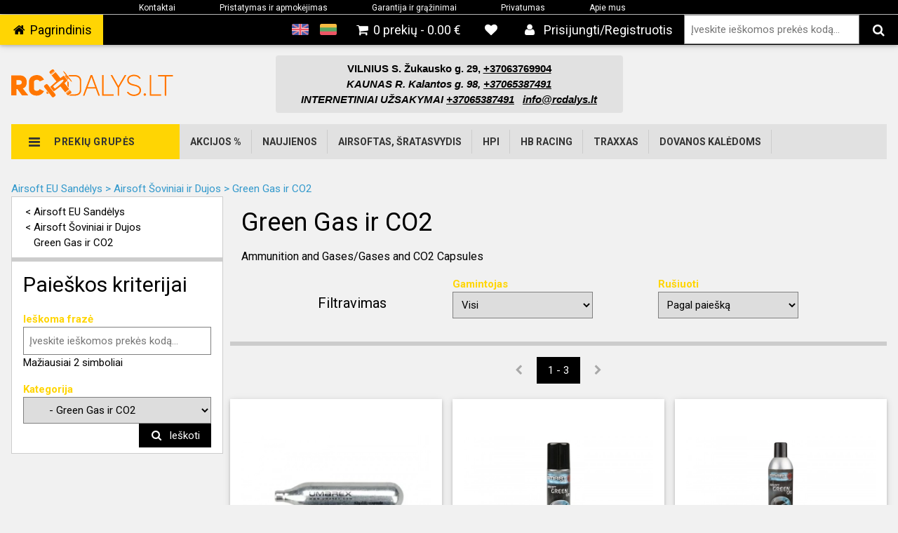

--- FILE ---
content_type: text/html; charset=utf-8
request_url: https://www.rcdalys.lt/kategorijos/1785/Airsoft-EU-Sandelys-Airsoft-Soviniai-ir-Dujos-Green-Gas-ir-CO2/
body_size: 64227
content:
<!doctype html>
<html lang="lt">
<head>

	<meta name="verify-paysera" content="508972028a2bb955e1e29df8b0a39e3e">

	<!-- cia kad per IE veiktu messenger plugin'as -->
	<script>
		if (typeof Object.assign != 'function') {
			Object.assign = function(target) {
				'use strict';
				if (target == null) {
					throw new TypeError('Cannot convert undefined or null to object');
				}

				target = Object(target);
				for (var index = 1; index < arguments.length; index++) {
					var source = arguments[index];
					if (source != null) {
						for (var key in source) {
							if (Object.prototype.hasOwnProperty.call(source, key)) {
								target[key] = source[key];
							}
						}
					}
				}
				return target;
			};
		}
	</script>

    <!-- Fancybox  -->
    <script src="https://www.rcdalys.lt/eprekyba-core/view/system/fancybox/fancybox.umd.js"></script>
    <link rel="stylesheet"
          href="https://www.rcdalys.lt/eprekyba-core/view/system/fancybox/fancybox.css"/>

    <script src="https://www.rcdalys.lt/eprekyba-core/view/system/carousel/carousel.umd.js"></script>
    <link rel="stylesheet"
          href="https://www.rcdalys.lt/eprekyba-core/view/system/carousel/carousel.css"/>

    <script src="https://www.rcdalys.lt/eprekyba-core/view/system/carousel/carousel-thumbs.umd.js"></script>
    <link rel="stylesheet"
          href="https://www.rcdalys.lt/eprekyba-core/view/system/carousel/carousel-thumbs.css"/>

	<meta charset="utf-8">
	<meta name="viewport" content="width=device-width, initial-scale=1">
	<base href="https://www.rcdalys.lt/">
	<title>RC dalys | Green Gas ir CO2</title>

    <link rel="canonical" href="https://www.rcdalys.lt/kategorijos/1785/Airsoft-EU-Sandelys-Airsoft-Soviniai-ir-Dujos-Green-Gas-ir-CO2/">
	<!-- CREDITS -->
	<!-- Flag icons by Muharrem Şenyıl https://dribbble.com/msenyil -->

	<!-- global js values -->
    <script>
		var _lang = 'lt';
		var _langValues = [];
					_langValues['name'] = 'Lietuvių';
					_langValues['path'] = 'lithuanian';
					_langValues['code'] = 'lt';
					_langValues['locale'] = 'en_US.UTF-8,en_US,en-gb,english';
					_langValues['image'] = 'lt.png';
					_langValues['sort_order'] = '0';
					_langValues['status'] = '1';
					_langValues['direction'] = 'ltr';
					_langValues['date_format_short'] = 'd/m/Y';
					_langValues['date_format_long'] = 'l dS F Y';
					_langValues['time_format'] = 'h:i:s A';
					_langValues['decimal_point'] = '.';
					_langValues['thousand_point'] = '';
					_langValues['title'] = 'RC Dalys | Airsoft ginklai, radijo bangomis valdomi modeliai, dronai, jų dalys';
					_langValues['category_name_sql'] = 'PrGrPav';
					_langValues['product_name_sql'] = 'Pavadinimas';
					_langValues['shipping_name_sql'] = 'Pavadinimas';
					_langValues['address_name_sql'] = 'Pavadinimas';
					_langValues['description_name_sql'] = 'PrGrAprasymas';
					_langValues['product_description_name_sql'] = 'Aprasymas';
					_langValues['long_description_name_sql'] = 'Aprasymas';
					_langValues['Latviešu'] = 'Latvių';
					_langValues['Русский'] = 'Rusų';
					_langValues['English'] = 'Anglų';
					_langValues['description'] = 'Mūsų RC modelių centre teikiamos visos modeliavimo paslaugos, savo klientams mes esame patrauklūs savo novatoriškumu ir profesionaliu požiūriu į modeliavimą ir klientų poreikius.';
					_langValues['meta_description'] = 'internetu gera kaina: greitas pristatymas, platus asortimentas, kokybiškos prekės pigiau. Paprastas ir saugus pirkimas...';
					_langValues['keywords'] = 'rcdalys, rc, dalys, modeliai, radijo bangomis, rc modeliai, rc dalys';
				var startDate = new Date();
        var startTime = startDate.getTime();
        var _fnList = [];
        var whenReady = (function(fn) {
			_fnList.push(fn);
        });

		let _cookies = {};
		if (document.cookie && document.cookie !== '') {
			var split = document.cookie.split(';');
			for (var i = 0; i < split.length; i++) {
				var name_value = split[i].split("=");
				name_value[0] = name_value[0].replace(/^ /, '');
				_cookies[decodeURIComponent(name_value[0])] = decodeURIComponent(name_value[1]);
			}
		}

        if(typeof console != undefined) {
			console.info("NAUDOTI whenReady jeigu norima template faile jquery naudot");
			console.info("PVZ: whenReady(function(){ $(\"selector\").action(); });");
        }
    </script>

	
	<!-- CSS -->
	<link href="https://fonts.googleapis.com/css?family=Roboto:400,400i,700,700i&subset=cyrillic,cyrillic-ext,latin-ext" rel="stylesheet">
	<link rel="stylesheet" href="https://www.rcdalys.lt/eprekyba-core/view/system/css/w3.css">
	<link rel="stylesheet" href="https://www.rcdalys.lt/eprekyba-core/view/system/css/flexboxgrid.min.css">
	
	<link rel="stylesheet" href="https://www.rcdalys.lt/eprekyba-core/view/system/font-awesome-4.6.3/css/font-awesome.min.css">

	<!-- jQuery plugins CSS -->
	<link rel="stylesheet" href="https://www.rcdalys.lt/eprekyba-core/view/system/jquery-plugins/jquery.datetimepicker.css">
<!--	<link rel="stylesheet" href="https://www.rcdalys.lt/eprekyba-core/view/system/lightbox2/css/lightbox.min.css"> -->
	
<!--	<link rel="stylesheet" href="https://www.rcdalys.lt/eprekyba-core/view/system/slick-1.6.0/slick.css"> -->
<!--	<link rel="stylesheet" href="https://www.rcdalys.lt/eprekyba-core/view/system/slick-1.6.0/slick-theme.css"> -->


	
	<!-- Theme files -->
	<link rel="stylesheet" href="https://www.rcdalys.lt/view/theme/css/stylesheet.css?v=1.0">
	<link rel="stylesheet" href="https://www.rcdalys.lt/view/theme/css/theme.css?v=1.0">

	<!-- facebook -->
		<meta property="og:image" content="https://www.rcdalys.lt/view/theme/images/logo-fb.png">

	<!-- favicon -->
	<link rel="icon" href="https://www.rcdalys.lt/view/theme/images/favicon.ico">
	<!-- TODO: icons -->

	<!-- Meta/OG/ETC -->
	<meta name="keywords" content="rcdalys, rc, dalys, modeliai, radijo bangomis, rc modeliai, rc dalys">
	<meta name="description" content="Mūsų RC modelių centre teikiamos visos modeliavimo paslaugos, savo klientams mes esame patrauklūs savo novatoriškumu ir profesionaliu požiūriu į modeliavimą ir klientų poreikius.">
	<!-- neindeksinti paieskai neaktualiu skilciu, pvz krepselio -->
	

		<!-- Google Analytics -->
	<!-- Global site tag (gtag.js) - Google Analytics -->
	<script async src="https://www.googletagmanager.com/gtag/js?id=UA-122976174-1"></script>
	<script>
        window.dataLayer = window.dataLayer || [];
        function gtag(){dataLayer.push(arguments);}
        gtag('js', new Date());

        gtag('config', 'UA-122976174-1');
	</script>
	


</head>

<body style="background-color: #f1f1f1;">
<!-- Mobile menu -->
	<script type="text/javascript">

	var prev = [];
	prev.push('-pagr');
	function openNav(id)
	{
        var id1 = prev[prev.length - 1];

        $('#nav' + id + ', #nav' +  id1).removeClass('w3-animate-left w3-animate-right');
        $('#nav' + id + ', #nav' +  id1).addClass('w3-animate-right');

        $('#nav' + id1).hide();
		$('#nav' + id).show();
		prev.push(id);
    }
    function closeNav()
	{
	    var id1 = prev[prev.length - 1];
	    var id2 = prev[prev.length - 2];
        $('#nav' + id2 + ', #nav' +  id1).removeClass('w3-animate-left w3-animate-right');
        $('#nav' + id2 + ', #nav' +  id1).addClass('w3-animate-left');

        $('#nav' + id2).show();
        $('#nav' + id1).hide();
        prev.pop();
    }

			whenReady(function() {
			openNav(0);
						catId = '1711';
			if($(".cat-row[data-id='"+catId+"']").has(".nav-next").length) {
				openNav(catId);
			}
						catId = '1974';
			if($(".cat-row[data-id='"+catId+"']").has(".nav-next").length) {
				openNav(catId);
			}
						catId = '1785';
			if($(".cat-row[data-id='"+catId+"']").has(".nav-next").length) {
				openNav(catId);
			}
					});
	</script>


<!-- Mobile menu -->
<nav class="w3-sidenav w3-light-grey w3-card-4 w3-animate-left w3-hide-large w3-top w3-margin-menu" id="mobile_menu">
	<ul class="sidenav-panel" id="nav-pagr">
		<li>
			<a class="w3-padding" onclick="openNav(0)">Prekių katalogas</a>
			<a class="nav-next w3-padding" onclick="openNav(0)"></a>
		</li>
							<li>
				<a href="https://www.rcdalys.lt/index.php?route=common/home" class="w3-padding ">
											<i class="fa fa-fw fa-home"></i>&zwnj;
									<span>Pagrindinis</span>
				</a>
			</li>
					<li>
				<a href="index.php?route=checkout/cart" class="w3-padding ">
											<i class="fa fa-fw fa-shopping-cart"></i>&zwnj;
									<span>Krepšelis</span>
				</a>
			</li>
					<li>
				<a href="index.php?route=wishlist/list&type=wish" class="w3-padding ">
											<i class="fa fa-fw fa fa-fw fa-heart"></i>&zwnj;
									<span>Patinkančios</span>
				</a>
			</li>
					<li>
				<a href="index.php?route=account/account" class="w3-padding ">
											<i class="fa fa-fw fa-user"></i>&zwnj;
									<span>Vartotojas</span>
				</a>
			</li>
					<li>
				<a href="index.php?route=common/info&amp;filename=kontaktai" class="w3-padding ">
											<i class="fa fa-fw fa-info"></i>&zwnj;
									<span>Kontaktai</span>
				</a>
			</li>
					<li>
				<a href="index.php?route=common/info&amp;filename=apmokejimo_salygos" class="w3-padding ">
											<div style="width: 19px; display: inline-block;"></div>
									<span>Pristatymas ir apmokėjimas</span>
				</a>
			</li>
					<li>
				<a href="index.php?route=common/info&amp;filename=garantijos_salygos" class="w3-padding ">
											<div style="width: 19px; display: inline-block;"></div>
									<span>Garantija ir grąžinimai</span>
				</a>
			</li>
					<li>
				<a href="index.php?route=common/info&amp;filename=privatumas" class="w3-padding ">
											<div style="width: 19px; display: inline-block;"></div>
									<span>Privatumas</span>
				</a>
			</li>
					<li>
				<a href="index.php?route=common/info&amp;filename=apie_mus" class="w3-padding ">
											<div style="width: 19px; display: inline-block;"></div>
									<span>Apie mus</span>
				</a>
			</li>
				<section class="w3-container w3-bottombar w3-hide-small w3-hide-medium" style="padding-top: 10px; padding-bottom: 10px;">
     <ul class="backPathList">
                        <li>
                    < <a href="https://www.rcdalys.lt/kategorijos/1711/Airsoft-EU-Sandelys/" class="a" style="display: initial;">Airsoft EU Sandėlys</a>
                </li>
                         <li>
                    < <a href="https://www.rcdalys.lt/kategorijos/1974/Airsoft-EU-Sandelys-Airsoft-Soviniai-ir-Dujos/" class="a" style="display: initial;">Airsoft Šoviniai ir Dujos</a>
                </li>
             </ul>
    <ul class="backPathList2">
        <li>Green Gas ir CO2</li>
    </ul>
</section>
<section class="w3-container">
	<h2>Paieškos kriterijai</h2>
	
	<form method="get" action="index.php">
		<input type="hidden" name="route" value="product/search">
		<input type="hidden" name="sort" value="KainininkoKainaRusiavimui">
		<input type="hidden" name="order" value="">

		<label class="w3-label w3-margin-top w3-show-block theme-secondary-text">
			<b>Ieškoma frazė</b>
		</label>
		<input type="text" name="keyword" value="" placeholder="Įveskite ieškomos prekės kodą..." class="w3-input" required>
		<span>Mažiausiai 2 simboliai</span>
		
							<input type="hidden" value="1" name="search_type">
				<label class="w3-label w3-margin-top w3-show-block theme-secondary-text">
			<b>Kategorija</b>
		</label>
		<select name="category_id" class="w3-input">
							<option value="0"  >
					Visos kategorijos				</option>
							<option value="192"  >
					            Airsoftas, Šratasvydis				</option>
							<option value="81"  >
					&nbsp;&nbsp;-&nbsp;   Akumuliatoriai ir pakrovėjai				</option>
							<option value="726"  >
					&nbsp;&nbsp;&nbsp;&nbsp;&nbsp;&nbsp;-&nbsp; Pistoletams				</option>
							<option value="602"  >
					&nbsp;&nbsp;&nbsp;&nbsp;&nbsp;&nbsp;-&nbsp;Airsoft LiFe				</option>
							<option value="600"  >
					&nbsp;&nbsp;&nbsp;&nbsp;&nbsp;&nbsp;-&nbsp;Airsoft LiPo 2S 7.4V				</option>
							<option value="247"  >
					&nbsp;&nbsp;&nbsp;&nbsp;&nbsp;&nbsp;&nbsp;&nbsp;&nbsp;&nbsp;-&nbsp;2S Mini-Tamiya				</option>
							<option value="596"  >
					&nbsp;&nbsp;&nbsp;&nbsp;&nbsp;&nbsp;&nbsp;&nbsp;&nbsp;&nbsp;-&nbsp;Deans T				</option>
							<option value="598"  >
					&nbsp;&nbsp;&nbsp;&nbsp;&nbsp;&nbsp;&nbsp;&nbsp;&nbsp;&nbsp;-&nbsp;XT60				</option>
							<option value="601"  >
					&nbsp;&nbsp;&nbsp;&nbsp;&nbsp;&nbsp;-&nbsp;Airsoft LiPo 3S 11.1V				</option>
							<option value="248"  >
					&nbsp;&nbsp;&nbsp;&nbsp;&nbsp;&nbsp;&nbsp;&nbsp;&nbsp;&nbsp;-&nbsp;3S Mini-Tamiya				</option>
							<option value="597"  >
					&nbsp;&nbsp;&nbsp;&nbsp;&nbsp;&nbsp;&nbsp;&nbsp;&nbsp;&nbsp;-&nbsp;3s su T jungtim				</option>
							<option value="599"  >
					&nbsp;&nbsp;&nbsp;&nbsp;&nbsp;&nbsp;&nbsp;&nbsp;&nbsp;&nbsp;-&nbsp;3S su XT60 jungtim				</option>
							<option value="750"  >
					&nbsp;&nbsp;&nbsp;&nbsp;&nbsp;&nbsp;-&nbsp;Airsoft NiMH				</option>
							<option value="258"  >
					&nbsp;&nbsp;&nbsp;&nbsp;&nbsp;&nbsp;-&nbsp;Airsoft Pakrovėjai				</option>
							<option value="2055"  >
					&nbsp;&nbsp;&nbsp;&nbsp;&nbsp;&nbsp;-&nbsp;HPA Baterijos				</option>
							<option value="433"  >
					&nbsp;&nbsp;-&nbsp;Airsoft dalys, aksesuarai				</option>
							<option value="493"  >
					&nbsp;&nbsp;&nbsp;&nbsp;&nbsp;&nbsp;-&nbsp;Airsoft Dujos				</option>
							<option value="549"  >
					&nbsp;&nbsp;&nbsp;&nbsp;&nbsp;&nbsp;&nbsp;&nbsp;&nbsp;&nbsp;-&nbsp; CO2 Balionėliai				</option>
							<option value="550"  >
					&nbsp;&nbsp;&nbsp;&nbsp;&nbsp;&nbsp;&nbsp;&nbsp;&nbsp;&nbsp;-&nbsp;Green Gas Dujos				</option>
							<option value="1558"  >
					&nbsp;&nbsp;&nbsp;&nbsp;&nbsp;&nbsp;-&nbsp;Airsoft Kamufliažiniai Dažai				</option>
							<option value="499"  >
					&nbsp;&nbsp;&nbsp;&nbsp;&nbsp;&nbsp;-&nbsp;Chronografai				</option>
							<option value="435"  >
					&nbsp;&nbsp;&nbsp;&nbsp;&nbsp;&nbsp;-&nbsp;Dėtuvės				</option>
							<option value="437"  >
					&nbsp;&nbsp;&nbsp;&nbsp;&nbsp;&nbsp;&nbsp;&nbsp;&nbsp;&nbsp;-&nbsp;   Hi-Cap				</option>
							<option value="2070"  >
					&nbsp;&nbsp;&nbsp;&nbsp;&nbsp;&nbsp;&nbsp;&nbsp;&nbsp;&nbsp;&nbsp;&nbsp;&nbsp;&nbsp;-&nbsp;Hi-Cap AK				</option>
							<option value="2071"  >
					&nbsp;&nbsp;&nbsp;&nbsp;&nbsp;&nbsp;&nbsp;&nbsp;&nbsp;&nbsp;&nbsp;&nbsp;&nbsp;&nbsp;-&nbsp;Hi-Cap G36				</option>
							<option value="2072"  >
					&nbsp;&nbsp;&nbsp;&nbsp;&nbsp;&nbsp;&nbsp;&nbsp;&nbsp;&nbsp;&nbsp;&nbsp;&nbsp;&nbsp;-&nbsp;Hi-Cap Kiti				</option>
							<option value="2069"  >
					&nbsp;&nbsp;&nbsp;&nbsp;&nbsp;&nbsp;&nbsp;&nbsp;&nbsp;&nbsp;&nbsp;&nbsp;&nbsp;&nbsp;-&nbsp;Hi-Cap M4/AR15				</option>
							<option value="436"  >
					&nbsp;&nbsp;&nbsp;&nbsp;&nbsp;&nbsp;&nbsp;&nbsp;&nbsp;&nbsp;-&nbsp;  Mid-Cap				</option>
							<option value="2074"  >
					&nbsp;&nbsp;&nbsp;&nbsp;&nbsp;&nbsp;&nbsp;&nbsp;&nbsp;&nbsp;&nbsp;&nbsp;&nbsp;&nbsp;-&nbsp;Mid-Cap AK				</option>
							<option value="2076"  >
					&nbsp;&nbsp;&nbsp;&nbsp;&nbsp;&nbsp;&nbsp;&nbsp;&nbsp;&nbsp;&nbsp;&nbsp;&nbsp;&nbsp;-&nbsp;Mid-Cap G36				</option>
							<option value="2077"  >
					&nbsp;&nbsp;&nbsp;&nbsp;&nbsp;&nbsp;&nbsp;&nbsp;&nbsp;&nbsp;&nbsp;&nbsp;&nbsp;&nbsp;-&nbsp;Mid-Cap Kiti				</option>
							<option value="2073"  >
					&nbsp;&nbsp;&nbsp;&nbsp;&nbsp;&nbsp;&nbsp;&nbsp;&nbsp;&nbsp;&nbsp;&nbsp;&nbsp;&nbsp;-&nbsp;Mid-Cap M4/AR15				</option>
							<option value="441"  >
					&nbsp;&nbsp;&nbsp;&nbsp;&nbsp;&nbsp;&nbsp;&nbsp;&nbsp;&nbsp;-&nbsp; Low/Real-Cap				</option>
							<option value="806"  >
					&nbsp;&nbsp;&nbsp;&nbsp;&nbsp;&nbsp;&nbsp;&nbsp;&nbsp;&nbsp;-&nbsp;Drum				</option>
							<option value="537"  >
					&nbsp;&nbsp;&nbsp;&nbsp;&nbsp;&nbsp;&nbsp;&nbsp;&nbsp;&nbsp;-&nbsp;Kiti aksesuarai dėtuvėms				</option>
							<option value="540"  >
					&nbsp;&nbsp;&nbsp;&nbsp;&nbsp;&nbsp;&nbsp;&nbsp;&nbsp;&nbsp;-&nbsp;Pistoletams				</option>
							<option value="2085"  >
					&nbsp;&nbsp;&nbsp;&nbsp;&nbsp;&nbsp;&nbsp;&nbsp;&nbsp;&nbsp;&nbsp;&nbsp;&nbsp;&nbsp;-&nbsp;Dėtuvės Glock				</option>
							<option value="2086"  >
					&nbsp;&nbsp;&nbsp;&nbsp;&nbsp;&nbsp;&nbsp;&nbsp;&nbsp;&nbsp;&nbsp;&nbsp;&nbsp;&nbsp;-&nbsp;Elektrinių pistoletų				</option>
							<option value="2087"  >
					&nbsp;&nbsp;&nbsp;&nbsp;&nbsp;&nbsp;&nbsp;&nbsp;&nbsp;&nbsp;&nbsp;&nbsp;&nbsp;&nbsp;-&nbsp;Kitiems				</option>
							<option value="1596"  >
					&nbsp;&nbsp;&nbsp;&nbsp;&nbsp;&nbsp;&nbsp;&nbsp;&nbsp;&nbsp;-&nbsp;Užpildytojai/Speedloader				</option>
							<option value="551"  >
					&nbsp;&nbsp;&nbsp;&nbsp;&nbsp;&nbsp;-&nbsp;Hop-up gumytės ir kameros				</option>
							<option value="553"  >
					&nbsp;&nbsp;&nbsp;&nbsp;&nbsp;&nbsp;&nbsp;&nbsp;&nbsp;&nbsp;-&nbsp;Hop-up gumytės				</option>
							<option value="552"  >
					&nbsp;&nbsp;&nbsp;&nbsp;&nbsp;&nbsp;&nbsp;&nbsp;&nbsp;&nbsp;-&nbsp;Hop-up kameros				</option>
							<option value="555"  >
					&nbsp;&nbsp;&nbsp;&nbsp;&nbsp;&nbsp;-&nbsp;Išorinės detalės				</option>
							<option value="1989"  >
					&nbsp;&nbsp;&nbsp;&nbsp;&nbsp;&nbsp;&nbsp;&nbsp;&nbsp;&nbsp;-&nbsp; Kojelės				</option>
							<option value="564"  >
					&nbsp;&nbsp;&nbsp;&nbsp;&nbsp;&nbsp;&nbsp;&nbsp;&nbsp;&nbsp;-&nbsp;Įvairūs				</option>
							<option value="741"  >
					&nbsp;&nbsp;&nbsp;&nbsp;&nbsp;&nbsp;&nbsp;&nbsp;&nbsp;&nbsp;-&nbsp;Buožės				</option>
							<option value="595"  >
					&nbsp;&nbsp;&nbsp;&nbsp;&nbsp;&nbsp;&nbsp;&nbsp;&nbsp;&nbsp;-&nbsp;Duslintuvai				</option>
							<option value="489"  >
					&nbsp;&nbsp;&nbsp;&nbsp;&nbsp;&nbsp;&nbsp;&nbsp;&nbsp;&nbsp;-&nbsp;Laikikliai ir bėgeliai				</option>
							<option value="444"  >
					&nbsp;&nbsp;&nbsp;&nbsp;&nbsp;&nbsp;&nbsp;&nbsp;&nbsp;&nbsp;-&nbsp;Optika				</option>
							<option value="2051"  >
					&nbsp;&nbsp;&nbsp;&nbsp;&nbsp;&nbsp;&nbsp;&nbsp;&nbsp;&nbsp;&nbsp;&nbsp;&nbsp;&nbsp;-&nbsp;Aksesuarai Optikai				</option>
							<option value="2050"  >
					&nbsp;&nbsp;&nbsp;&nbsp;&nbsp;&nbsp;&nbsp;&nbsp;&nbsp;&nbsp;&nbsp;&nbsp;&nbsp;&nbsp;-&nbsp;Kolimatoriai				</option>
							<option value="2052"  >
					&nbsp;&nbsp;&nbsp;&nbsp;&nbsp;&nbsp;&nbsp;&nbsp;&nbsp;&nbsp;&nbsp;&nbsp;&nbsp;&nbsp;-&nbsp;Su Pritraukimu				</option>
							<option value="561"  >
					&nbsp;&nbsp;&nbsp;&nbsp;&nbsp;&nbsp;&nbsp;&nbsp;&nbsp;&nbsp;-&nbsp;Rankenos				</option>
							<option value="1675"  >
					&nbsp;&nbsp;&nbsp;&nbsp;&nbsp;&nbsp;&nbsp;&nbsp;&nbsp;&nbsp;-&nbsp;Tracer'iai				</option>
							<option value="567"  >
					&nbsp;&nbsp;&nbsp;&nbsp;&nbsp;&nbsp;&nbsp;&nbsp;&nbsp;&nbsp;-&nbsp;Žibintuvėliai, lazeriai				</option>
							<option value="438"  >
					&nbsp;&nbsp;&nbsp;&nbsp;&nbsp;&nbsp;-&nbsp;Tepalai, silikonas, valymo priemonės				</option>
							<option value="541"  >
					&nbsp;&nbsp;&nbsp;&nbsp;&nbsp;&nbsp;-&nbsp;Vidinės detalės				</option>
							<option value="447"  >
					&nbsp;&nbsp;&nbsp;&nbsp;&nbsp;&nbsp;&nbsp;&nbsp;&nbsp;&nbsp;-&nbsp; Dantračiai ir Guoliai				</option>
							<option value="755"  >
					&nbsp;&nbsp;&nbsp;&nbsp;&nbsp;&nbsp;&nbsp;&nbsp;&nbsp;&nbsp;-&nbsp;Apkabų vožtuvai, tarpinės				</option>
							<option value="589"  >
					&nbsp;&nbsp;&nbsp;&nbsp;&nbsp;&nbsp;&nbsp;&nbsp;&nbsp;&nbsp;-&nbsp;Cilindrai				</option>
							<option value="749"  >
					&nbsp;&nbsp;&nbsp;&nbsp;&nbsp;&nbsp;&nbsp;&nbsp;&nbsp;&nbsp;-&nbsp;Dėtuvės atleidimas				</option>
							<option value="543"  >
					&nbsp;&nbsp;&nbsp;&nbsp;&nbsp;&nbsp;&nbsp;&nbsp;&nbsp;&nbsp;-&nbsp;Gearbox'o dalys				</option>
							<option value="545"  >
					&nbsp;&nbsp;&nbsp;&nbsp;&nbsp;&nbsp;&nbsp;&nbsp;&nbsp;&nbsp;-&nbsp;Kitos vidinės dalys				</option>
							<option value="445"  >
					&nbsp;&nbsp;&nbsp;&nbsp;&nbsp;&nbsp;&nbsp;&nbsp;&nbsp;&nbsp;-&nbsp;Mosfet'ai ir ASCU				</option>
							<option value="446"  >
					&nbsp;&nbsp;&nbsp;&nbsp;&nbsp;&nbsp;&nbsp;&nbsp;&nbsp;&nbsp;-&nbsp;Motorai				</option>
							<option value="495"  >
					&nbsp;&nbsp;&nbsp;&nbsp;&nbsp;&nbsp;&nbsp;&nbsp;&nbsp;&nbsp;-&nbsp;Nozzle'ai				</option>
							<option value="498"  >
					&nbsp;&nbsp;&nbsp;&nbsp;&nbsp;&nbsp;&nbsp;&nbsp;&nbsp;&nbsp;-&nbsp;Piston'ai				</option>
							<option value="742"  >
					&nbsp;&nbsp;&nbsp;&nbsp;&nbsp;&nbsp;&nbsp;&nbsp;&nbsp;&nbsp;-&nbsp;Poveržlės				</option>
							<option value="470"  >
					&nbsp;&nbsp;&nbsp;&nbsp;&nbsp;&nbsp;&nbsp;&nbsp;&nbsp;&nbsp;-&nbsp;Preciziniai vamzdeliai				</option>
							<option value="808"  >
					&nbsp;&nbsp;&nbsp;&nbsp;&nbsp;&nbsp;&nbsp;&nbsp;&nbsp;&nbsp;-&nbsp;Snaiperiams				</option>
							<option value="440"  >
					&nbsp;&nbsp;&nbsp;&nbsp;&nbsp;&nbsp;&nbsp;&nbsp;&nbsp;&nbsp;-&nbsp;Spyruoklės				</option>
							<option value="547"  >
					&nbsp;&nbsp;&nbsp;&nbsp;&nbsp;&nbsp;&nbsp;&nbsp;&nbsp;&nbsp;-&nbsp;Tappet and selector plates'ai				</option>
							<option value="2084"  >
					&nbsp;&nbsp;&nbsp;&nbsp;&nbsp;&nbsp;&nbsp;&nbsp;&nbsp;&nbsp;-&nbsp;Trigger				</option>
							<option value="507"  >
					&nbsp;&nbsp;-&nbsp;Airsoft šoviniai, šratai, BBS				</option>
							<option value="736"  >
					&nbsp;&nbsp;&nbsp;&nbsp;&nbsp;&nbsp;-&nbsp;0.20 g				</option>
							<option value="1665"  >
					&nbsp;&nbsp;&nbsp;&nbsp;&nbsp;&nbsp;-&nbsp;0.23 g				</option>
							<option value="1666"  >
					&nbsp;&nbsp;&nbsp;&nbsp;&nbsp;&nbsp;-&nbsp;0.25 g				</option>
							<option value="737"  >
					&nbsp;&nbsp;&nbsp;&nbsp;&nbsp;&nbsp;-&nbsp;0.28 g				</option>
							<option value="1667"  >
					&nbsp;&nbsp;&nbsp;&nbsp;&nbsp;&nbsp;-&nbsp;0.30 g				</option>
							<option value="1668"  >
					&nbsp;&nbsp;&nbsp;&nbsp;&nbsp;&nbsp;-&nbsp;0.32 g				</option>
							<option value="1670"  >
					&nbsp;&nbsp;&nbsp;&nbsp;&nbsp;&nbsp;-&nbsp;0.36 g				</option>
							<option value="1671"  >
					&nbsp;&nbsp;&nbsp;&nbsp;&nbsp;&nbsp;-&nbsp;0.40 g				</option>
							<option value="1673"  >
					&nbsp;&nbsp;&nbsp;&nbsp;&nbsp;&nbsp;-&nbsp;0.43 g				</option>
							<option value="1672"  >
					&nbsp;&nbsp;&nbsp;&nbsp;&nbsp;&nbsp;-&nbsp;0.45 g				</option>
							<option value="1674"  >
					&nbsp;&nbsp;&nbsp;&nbsp;&nbsp;&nbsp;-&nbsp;0.48 g				</option>
							<option value="1688"  >
					&nbsp;&nbsp;&nbsp;&nbsp;&nbsp;&nbsp;-&nbsp;0.50 g				</option>
							<option value="2092"  >
					&nbsp;&nbsp;&nbsp;&nbsp;&nbsp;&nbsp;-&nbsp;4.5 mm				</option>
							<option value="246"  >
					&nbsp;&nbsp;-&nbsp;Airsoft Ginklai				</option>
							<option value="432"  >
					&nbsp;&nbsp;&nbsp;&nbsp;&nbsp;&nbsp;-&nbsp;Dujiniai Airsoft Pistoletai				</option>
							<option value="522"  >
					&nbsp;&nbsp;&nbsp;&nbsp;&nbsp;&nbsp;&nbsp;&nbsp;&nbsp;&nbsp;-&nbsp;Airsoft Pistoletai - CO2				</option>
							<option value="523"  >
					&nbsp;&nbsp;&nbsp;&nbsp;&nbsp;&nbsp;&nbsp;&nbsp;&nbsp;&nbsp;-&nbsp;Airsoft Pistoletai - Green Gas				</option>
							<option value="430"  >
					&nbsp;&nbsp;&nbsp;&nbsp;&nbsp;&nbsp;-&nbsp;Elektriniai Airsoft Ginklai				</option>
							<option value="578"  >
					&nbsp;&nbsp;&nbsp;&nbsp;&nbsp;&nbsp;&nbsp;&nbsp;&nbsp;&nbsp;-&nbsp;Automatai				</option>
							<option value="518"  >
					&nbsp;&nbsp;&nbsp;&nbsp;&nbsp;&nbsp;&nbsp;&nbsp;&nbsp;&nbsp;-&nbsp;Elektriniai Airsoft Pistoletai				</option>
							<option value="514"  >
					&nbsp;&nbsp;&nbsp;&nbsp;&nbsp;&nbsp;-&nbsp;Granatsvaidžiai ir granatos				</option>
							<option value="519"  >
					&nbsp;&nbsp;&nbsp;&nbsp;&nbsp;&nbsp;-&nbsp;Snaiperiniai Airsoft Ginklai				</option>
							<option value="529"  >
					&nbsp;&nbsp;&nbsp;&nbsp;&nbsp;&nbsp;-&nbsp;Vinčesteriai				</option>
							<option value="2056"  >
					&nbsp;&nbsp;-&nbsp;HPA Ginklai ir priedai				</option>
							<option value="2063"  >
					&nbsp;&nbsp;&nbsp;&nbsp;&nbsp;&nbsp;-&nbsp;HPA Dėtuvių Adapteriai				</option>
							<option value="2059"  >
					&nbsp;&nbsp;&nbsp;&nbsp;&nbsp;&nbsp;-&nbsp;HPA Šlangelės				</option>
							<option value="2062"  >
					&nbsp;&nbsp;&nbsp;&nbsp;&nbsp;&nbsp;-&nbsp;HPA Jungtys ir Adapteriai				</option>
							<option value="2057"  >
					&nbsp;&nbsp;&nbsp;&nbsp;&nbsp;&nbsp;-&nbsp;HPA Oro Balionai				</option>
							<option value="2061"  >
					&nbsp;&nbsp;&nbsp;&nbsp;&nbsp;&nbsp;-&nbsp;HPA Reguliatoriai				</option>
							<option value="2060"  >
					&nbsp;&nbsp;&nbsp;&nbsp;&nbsp;&nbsp;-&nbsp;HPA Sistemos ir Detalės				</option>
							<option value="502"  >
					&nbsp;&nbsp;-&nbsp;Karinė Ekipuotė				</option>
							<option value="2104"  >
					&nbsp;&nbsp;&nbsp;&nbsp;&nbsp;&nbsp;-&nbsp; Priemonės nuo rasojimo				</option>
							<option value="588"  >
					&nbsp;&nbsp;&nbsp;&nbsp;&nbsp;&nbsp;-&nbsp;Antkeliai				</option>
							<option value="637"  >
					&nbsp;&nbsp;&nbsp;&nbsp;&nbsp;&nbsp;-&nbsp;Apranga				</option>
							<option value="739"  >
					&nbsp;&nbsp;&nbsp;&nbsp;&nbsp;&nbsp;-&nbsp;Apsauginės Kaukės				</option>
							<option value="497"  >
					&nbsp;&nbsp;&nbsp;&nbsp;&nbsp;&nbsp;-&nbsp;Apsauginiai Akiniai				</option>
							<option value="740"  >
					&nbsp;&nbsp;&nbsp;&nbsp;&nbsp;&nbsp;-&nbsp;Šalmai				</option>
							<option value="2088"  >
					&nbsp;&nbsp;&nbsp;&nbsp;&nbsp;&nbsp;&nbsp;&nbsp;&nbsp;&nbsp;-&nbsp;Coveriai				</option>
							<option value="2089"  >
					&nbsp;&nbsp;&nbsp;&nbsp;&nbsp;&nbsp;&nbsp;&nbsp;&nbsp;&nbsp;-&nbsp;Šalmas				</option>
							<option value="2090"  >
					&nbsp;&nbsp;&nbsp;&nbsp;&nbsp;&nbsp;&nbsp;&nbsp;&nbsp;&nbsp;-&nbsp;Šalmų aksesuarai				</option>
							<option value="494"  >
					&nbsp;&nbsp;&nbsp;&nbsp;&nbsp;&nbsp;-&nbsp;Dėklai Transportavimui				</option>
							<option value="496"  >
					&nbsp;&nbsp;&nbsp;&nbsp;&nbsp;&nbsp;-&nbsp;Ginklų Diržai, Laikikliai				</option>
							<option value="807"  >
					&nbsp;&nbsp;&nbsp;&nbsp;&nbsp;&nbsp;-&nbsp;Imitaciniai Peiliai				</option>
							<option value="1713"  >
					&nbsp;&nbsp;&nbsp;&nbsp;&nbsp;&nbsp;-&nbsp;Kepurės				</option>
							<option value="458"  >
					&nbsp;&nbsp;&nbsp;&nbsp;&nbsp;&nbsp;-&nbsp;Kiti aksesuarai				</option>
							<option value="804"  >
					&nbsp;&nbsp;&nbsp;&nbsp;&nbsp;&nbsp;-&nbsp;Kuprinės				</option>
							<option value="2067"  >
					&nbsp;&nbsp;&nbsp;&nbsp;&nbsp;&nbsp;-&nbsp;Patchai				</option>
							<option value="617"  >
					&nbsp;&nbsp;&nbsp;&nbsp;&nbsp;&nbsp;-&nbsp;Pirštinės				</option>
							<option value="1681"  >
					&nbsp;&nbsp;&nbsp;&nbsp;&nbsp;&nbsp;-&nbsp;Pistoletų Dėklai				</option>
							<option value="1592"  >
					&nbsp;&nbsp;&nbsp;&nbsp;&nbsp;&nbsp;-&nbsp;Pouch'ai				</option>
							<option value="2079"  >
					&nbsp;&nbsp;&nbsp;&nbsp;&nbsp;&nbsp;&nbsp;&nbsp;&nbsp;&nbsp;-&nbsp;AK Dėtuvėms				</option>
							<option value="2082"  >
					&nbsp;&nbsp;&nbsp;&nbsp;&nbsp;&nbsp;&nbsp;&nbsp;&nbsp;&nbsp;-&nbsp;Dump pouchai				</option>
							<option value="2080"  >
					&nbsp;&nbsp;&nbsp;&nbsp;&nbsp;&nbsp;&nbsp;&nbsp;&nbsp;&nbsp;-&nbsp;Kiti pouchai				</option>
							<option value="2081"  >
					&nbsp;&nbsp;&nbsp;&nbsp;&nbsp;&nbsp;&nbsp;&nbsp;&nbsp;&nbsp;-&nbsp;M4/AR15 Dėtuvėms				</option>
							<option value="2078"  >
					&nbsp;&nbsp;&nbsp;&nbsp;&nbsp;&nbsp;&nbsp;&nbsp;&nbsp;&nbsp;-&nbsp;Pistoletų dėtuvėms				</option>
							<option value="800"  >
					&nbsp;&nbsp;&nbsp;&nbsp;&nbsp;&nbsp;-&nbsp;Taktinės Liemenės				</option>
							<option value="1682"  >
					&nbsp;&nbsp;&nbsp;&nbsp;&nbsp;&nbsp;-&nbsp;Taktiniai Diržai				</option>
							<option value="803"  >
					&nbsp;&nbsp;&nbsp;&nbsp;&nbsp;&nbsp;-&nbsp;Vandens Rezervuarai				</option>
							<option value="2054"  >
					&nbsp;&nbsp;&nbsp;&nbsp;&nbsp;&nbsp;-&nbsp;Žiūronai				</option>
							<option value="611"  >
					&nbsp;&nbsp;-&nbsp;NOVRITSCH				</option>
							<option value="488"  >
					&nbsp;&nbsp;-&nbsp;Racijos ir jų priedai				</option>
							<option value="189"  >
					&nbsp;&nbsp;&nbsp;&nbsp;&nbsp;&nbsp;-&nbsp;  Priedai				</option>
							<option value="1600"  >
					&nbsp;&nbsp;&nbsp;&nbsp;&nbsp;&nbsp;-&nbsp; Ausinės				</option>
							<option value="487"  >
					&nbsp;&nbsp;&nbsp;&nbsp;&nbsp;&nbsp;-&nbsp;Racijos				</option>
							<option value="2"  >
					        Akumuliatoriai, pakrovėjai				</option>
							<option value="4"  >
					&nbsp;&nbsp;-&nbsp;        Pakrovėjai				</option>
							<option value="177"  >
					&nbsp;&nbsp;&nbsp;&nbsp;&nbsp;&nbsp;-&nbsp; Pakrovėjai nuo 12V				</option>
							<option value="178"  >
					&nbsp;&nbsp;&nbsp;&nbsp;&nbsp;&nbsp;-&nbsp; Pakrovėjai nuo 220V				</option>
							<option value="691"  >
					&nbsp;&nbsp;&nbsp;&nbsp;&nbsp;&nbsp;-&nbsp;Balansavimo adapteriai				</option>
							<option value="693"  >
					&nbsp;&nbsp;&nbsp;&nbsp;&nbsp;&nbsp;-&nbsp;Jungtys krovimui				</option>
							<option value="180"  >
					&nbsp;&nbsp;&nbsp;&nbsp;&nbsp;&nbsp;-&nbsp;Maitblokiai				</option>
							<option value="784"  >
					&nbsp;&nbsp;&nbsp;&nbsp;&nbsp;&nbsp;-&nbsp;Priedai pakrovėjams				</option>
							<option value="782"  >
					&nbsp;&nbsp;&nbsp;&nbsp;&nbsp;&nbsp;&nbsp;&nbsp;&nbsp;&nbsp;-&nbsp;EU, UK, US Adapteriai				</option>
							<option value="789"  >
					&nbsp;&nbsp;&nbsp;&nbsp;&nbsp;&nbsp;&nbsp;&nbsp;&nbsp;&nbsp;-&nbsp;IMAXB6 Dalys				</option>
							<option value="788"  >
					&nbsp;&nbsp;&nbsp;&nbsp;&nbsp;&nbsp;&nbsp;&nbsp;&nbsp;&nbsp;-&nbsp;Programinės įrangos atnaujinimui				</option>
							<option value="786"  >
					&nbsp;&nbsp;&nbsp;&nbsp;&nbsp;&nbsp;&nbsp;&nbsp;&nbsp;&nbsp;-&nbsp;Temperatūros davikliai				</option>
							<option value="787"  >
					&nbsp;&nbsp;&nbsp;&nbsp;&nbsp;&nbsp;-&nbsp;Telefonų pakrovėjai				</option>
							<option value="3"  >
					&nbsp;&nbsp;-&nbsp;   Akumuliatoriai				</option>
							<option value="342"  >
					&nbsp;&nbsp;&nbsp;&nbsp;&nbsp;&nbsp;-&nbsp;   Gens Ace				</option>
							<option value="708"  >
					&nbsp;&nbsp;&nbsp;&nbsp;&nbsp;&nbsp;-&nbsp;Auto akumuliatoriai				</option>
							<option value="1640"  >
					&nbsp;&nbsp;&nbsp;&nbsp;&nbsp;&nbsp;&nbsp;&nbsp;&nbsp;&nbsp;-&nbsp;1S LiPo auto				</option>
							<option value="713"  >
					&nbsp;&nbsp;&nbsp;&nbsp;&nbsp;&nbsp;&nbsp;&nbsp;&nbsp;&nbsp;-&nbsp;2S LiPo auto				</option>
							<option value="1637"  >
					&nbsp;&nbsp;&nbsp;&nbsp;&nbsp;&nbsp;&nbsp;&nbsp;&nbsp;&nbsp;&nbsp;&nbsp;&nbsp;&nbsp;-&nbsp;0-4000mah				</option>
							<option value="1639"  >
					&nbsp;&nbsp;&nbsp;&nbsp;&nbsp;&nbsp;&nbsp;&nbsp;&nbsp;&nbsp;&nbsp;&nbsp;&nbsp;&nbsp;-&nbsp;4000-9000mah				</option>
							<option value="711"  >
					&nbsp;&nbsp;&nbsp;&nbsp;&nbsp;&nbsp;&nbsp;&nbsp;&nbsp;&nbsp;-&nbsp;3S LiPo auto				</option>
							<option value="709"  >
					&nbsp;&nbsp;&nbsp;&nbsp;&nbsp;&nbsp;&nbsp;&nbsp;&nbsp;&nbsp;-&nbsp;4S LiPo auto				</option>
							<option value="1641"  >
					&nbsp;&nbsp;&nbsp;&nbsp;&nbsp;&nbsp;&nbsp;&nbsp;&nbsp;&nbsp;-&nbsp;6S LiPo auto				</option>
							<option value="201"  >
					&nbsp;&nbsp;&nbsp;&nbsp;&nbsp;&nbsp;-&nbsp;Li-Ion 18650				</option>
							<option value="1576"  >
					&nbsp;&nbsp;&nbsp;&nbsp;&nbsp;&nbsp;&nbsp;&nbsp;&nbsp;&nbsp;-&nbsp;Akumuliatorių laikikliai				</option>
							<option value="1577"  >
					&nbsp;&nbsp;&nbsp;&nbsp;&nbsp;&nbsp;&nbsp;&nbsp;&nbsp;&nbsp;-&nbsp;BMS plokštės				</option>
							<option value="1574"  >
					&nbsp;&nbsp;&nbsp;&nbsp;&nbsp;&nbsp;&nbsp;&nbsp;&nbsp;&nbsp;-&nbsp;Li-Ion 18650 Akumuliatoriai				</option>
							<option value="1578"  >
					&nbsp;&nbsp;&nbsp;&nbsp;&nbsp;&nbsp;&nbsp;&nbsp;&nbsp;&nbsp;-&nbsp;Li-Ion Pakrovėjai				</option>
							<option value="1575"  >
					&nbsp;&nbsp;&nbsp;&nbsp;&nbsp;&nbsp;&nbsp;&nbsp;&nbsp;&nbsp;-&nbsp;Nikelio juostos, kontaktai				</option>
							<option value="783"  >
					&nbsp;&nbsp;&nbsp;&nbsp;&nbsp;&nbsp;-&nbsp;LiPo				</option>
							<option value="459"  >
					&nbsp;&nbsp;&nbsp;&nbsp;&nbsp;&nbsp;&nbsp;&nbsp;&nbsp;&nbsp;-&nbsp;12S				</option>
							<option value="16"  >
					&nbsp;&nbsp;&nbsp;&nbsp;&nbsp;&nbsp;&nbsp;&nbsp;&nbsp;&nbsp;-&nbsp;1S				</option>
							<option value="7"  >
					&nbsp;&nbsp;&nbsp;&nbsp;&nbsp;&nbsp;&nbsp;&nbsp;&nbsp;&nbsp;-&nbsp;2S				</option>
							<option value="141"  >
					&nbsp;&nbsp;&nbsp;&nbsp;&nbsp;&nbsp;&nbsp;&nbsp;&nbsp;&nbsp;&nbsp;&nbsp;&nbsp;&nbsp;-&nbsp;0-1800mah				</option>
							<option value="142"  >
					&nbsp;&nbsp;&nbsp;&nbsp;&nbsp;&nbsp;&nbsp;&nbsp;&nbsp;&nbsp;&nbsp;&nbsp;&nbsp;&nbsp;-&nbsp;1800-8000mah				</option>
							<option value="8"  >
					&nbsp;&nbsp;&nbsp;&nbsp;&nbsp;&nbsp;&nbsp;&nbsp;&nbsp;&nbsp;-&nbsp;3S				</option>
							<option value="143"  >
					&nbsp;&nbsp;&nbsp;&nbsp;&nbsp;&nbsp;&nbsp;&nbsp;&nbsp;&nbsp;&nbsp;&nbsp;&nbsp;&nbsp;-&nbsp;0-1300mah				</option>
							<option value="144"  >
					&nbsp;&nbsp;&nbsp;&nbsp;&nbsp;&nbsp;&nbsp;&nbsp;&nbsp;&nbsp;&nbsp;&nbsp;&nbsp;&nbsp;-&nbsp;1300-2700mah				</option>
							<option value="145"  >
					&nbsp;&nbsp;&nbsp;&nbsp;&nbsp;&nbsp;&nbsp;&nbsp;&nbsp;&nbsp;&nbsp;&nbsp;&nbsp;&nbsp;-&nbsp;2700-7000mah				</option>
							<option value="635"  >
					&nbsp;&nbsp;&nbsp;&nbsp;&nbsp;&nbsp;&nbsp;&nbsp;&nbsp;&nbsp;-&nbsp;4S				</option>
							<option value="633"  >
					&nbsp;&nbsp;&nbsp;&nbsp;&nbsp;&nbsp;&nbsp;&nbsp;&nbsp;&nbsp;&nbsp;&nbsp;&nbsp;&nbsp;-&nbsp;0-2200mah				</option>
							<option value="20"  >
					&nbsp;&nbsp;&nbsp;&nbsp;&nbsp;&nbsp;&nbsp;&nbsp;&nbsp;&nbsp;&nbsp;&nbsp;&nbsp;&nbsp;-&nbsp;2201-20000mah				</option>
							<option value="79"  >
					&nbsp;&nbsp;&nbsp;&nbsp;&nbsp;&nbsp;&nbsp;&nbsp;&nbsp;&nbsp;-&nbsp;5S				</option>
							<option value="634"  >
					&nbsp;&nbsp;&nbsp;&nbsp;&nbsp;&nbsp;&nbsp;&nbsp;&nbsp;&nbsp;-&nbsp;6S				</option>
							<option value="306"  >
					&nbsp;&nbsp;&nbsp;&nbsp;&nbsp;&nbsp;&nbsp;&nbsp;&nbsp;&nbsp;&nbsp;&nbsp;&nbsp;&nbsp;-&nbsp;0-3000mah				</option>
							<option value="56"  >
					&nbsp;&nbsp;&nbsp;&nbsp;&nbsp;&nbsp;&nbsp;&nbsp;&nbsp;&nbsp;&nbsp;&nbsp;&nbsp;&nbsp;-&nbsp;3001-30000mah				</option>
							<option value="2091"  >
					&nbsp;&nbsp;&nbsp;&nbsp;&nbsp;&nbsp;&nbsp;&nbsp;&nbsp;&nbsp;-&nbsp;8S				</option>
							<option value="26"  >
					&nbsp;&nbsp;-&nbsp;Akumuliatorių priedai				</option>
							<option value="780"  >
					&nbsp;&nbsp;&nbsp;&nbsp;&nbsp;&nbsp;-&nbsp;Įkrovimo lygio indikatoriai				</option>
							<option value="779"  >
					&nbsp;&nbsp;&nbsp;&nbsp;&nbsp;&nbsp;-&nbsp;Baterijų laikikliai				</option>
							<option value="778"  >
					&nbsp;&nbsp;&nbsp;&nbsp;&nbsp;&nbsp;-&nbsp;Baterijų tvirtinimui				</option>
							<option value="692"  >
					&nbsp;&nbsp;&nbsp;&nbsp;&nbsp;&nbsp;-&nbsp;Saugiam baterijos krovimui				</option>
							<option value="777"  >
					&nbsp;&nbsp;&nbsp;&nbsp;&nbsp;&nbsp;-&nbsp;Voltažo indikatoriai				</option>
							<option value="643"  >
					&nbsp;&nbsp;-&nbsp;Apie akumuliatorius, krovimą				</option>
							<option value="21"  >
					&nbsp;&nbsp;-&nbsp;Valdymams				</option>
							<option value="301"  >
					       FPV Dronai				</option>
							<option value="724"  >
					&nbsp;&nbsp;-&nbsp;  Valdymas				</option>
							<option value="72"  >
					&nbsp;&nbsp;-&nbsp;Dalys ir komponentai				</option>
							<option value="324"  >
					&nbsp;&nbsp;&nbsp;&nbsp;&nbsp;&nbsp;-&nbsp;ESC, UBEC				</option>
							<option value="140"  >
					&nbsp;&nbsp;&nbsp;&nbsp;&nbsp;&nbsp;&nbsp;&nbsp;&nbsp;&nbsp;-&nbsp;ESC multirotors				</option>
							<option value="325"  >
					&nbsp;&nbsp;&nbsp;&nbsp;&nbsp;&nbsp;&nbsp;&nbsp;&nbsp;&nbsp;-&nbsp;Ubec'ai multirotor				</option>
							<option value="272"  >
					&nbsp;&nbsp;&nbsp;&nbsp;&nbsp;&nbsp;-&nbsp;FPV lenktynėms				</option>
							<option value="73"  >
					&nbsp;&nbsp;&nbsp;&nbsp;&nbsp;&nbsp;-&nbsp;Kontroleriai ir priedai				</option>
							<option value="117"  >
					&nbsp;&nbsp;&nbsp;&nbsp;&nbsp;&nbsp;&nbsp;&nbsp;&nbsp;&nbsp;-&nbsp;FC tvirtinimas				</option>
							<option value="131"  >
					&nbsp;&nbsp;&nbsp;&nbsp;&nbsp;&nbsp;&nbsp;&nbsp;&nbsp;&nbsp;-&nbsp;GPS				</option>
							<option value="251"  >
					&nbsp;&nbsp;&nbsp;&nbsp;&nbsp;&nbsp;&nbsp;&nbsp;&nbsp;&nbsp;-&nbsp;Kontroleriai (FC)				</option>
							<option value="252"  >
					&nbsp;&nbsp;&nbsp;&nbsp;&nbsp;&nbsp;&nbsp;&nbsp;&nbsp;&nbsp;-&nbsp;Kontrolerių aksesuarai				</option>
							<option value="129"  >
					&nbsp;&nbsp;&nbsp;&nbsp;&nbsp;&nbsp;&nbsp;&nbsp;&nbsp;&nbsp;-&nbsp;OSD				</option>
							<option value="340"  >
					&nbsp;&nbsp;&nbsp;&nbsp;&nbsp;&nbsp;-&nbsp;Multikopterių varikliai				</option>
							<option value="115"  >
					&nbsp;&nbsp;&nbsp;&nbsp;&nbsp;&nbsp;&nbsp;&nbsp;&nbsp;&nbsp;-&nbsp;Dydis iki 2206				</option>
							<option value="332"  >
					&nbsp;&nbsp;&nbsp;&nbsp;&nbsp;&nbsp;&nbsp;&nbsp;&nbsp;&nbsp;-&nbsp;Dydis nuo 2207				</option>
							<option value="1580"  >
					&nbsp;&nbsp;&nbsp;&nbsp;&nbsp;&nbsp;&nbsp;&nbsp;&nbsp;&nbsp;-&nbsp;Xing Iflight motorai				</option>
							<option value="96"  >
					&nbsp;&nbsp;&nbsp;&nbsp;&nbsp;&nbsp;-&nbsp;Propeleriai				</option>
							<option value="98"  >
					&nbsp;&nbsp;&nbsp;&nbsp;&nbsp;&nbsp;&nbsp;&nbsp;&nbsp;&nbsp;-&nbsp;Anglies pluošto				</option>
							<option value="163"  >
					&nbsp;&nbsp;&nbsp;&nbsp;&nbsp;&nbsp;&nbsp;&nbsp;&nbsp;&nbsp;&nbsp;&nbsp;&nbsp;&nbsp;-&nbsp; 5-10colių				</option>
							<option value="171"  >
					&nbsp;&nbsp;&nbsp;&nbsp;&nbsp;&nbsp;&nbsp;&nbsp;&nbsp;&nbsp;&nbsp;&nbsp;&nbsp;&nbsp;-&nbsp;11-20 Colių				</option>
							<option value="256"  >
					&nbsp;&nbsp;&nbsp;&nbsp;&nbsp;&nbsp;&nbsp;&nbsp;&nbsp;&nbsp;-&nbsp;Mediniai				</option>
							<option value="97"  >
					&nbsp;&nbsp;&nbsp;&nbsp;&nbsp;&nbsp;&nbsp;&nbsp;&nbsp;&nbsp;-&nbsp;Plastmasiniai				</option>
							<option value="226"  >
					&nbsp;&nbsp;&nbsp;&nbsp;&nbsp;&nbsp;&nbsp;&nbsp;&nbsp;&nbsp;&nbsp;&nbsp;&nbsp;&nbsp;-&nbsp; 3-6coliu				</option>
							<option value="274"  >
					&nbsp;&nbsp;&nbsp;&nbsp;&nbsp;&nbsp;&nbsp;&nbsp;&nbsp;&nbsp;&nbsp;&nbsp;&nbsp;&nbsp;&nbsp;&nbsp;&nbsp;&nbsp;-&nbsp;Gemfan				</option>
							<option value="277"  >
					&nbsp;&nbsp;&nbsp;&nbsp;&nbsp;&nbsp;&nbsp;&nbsp;&nbsp;&nbsp;&nbsp;&nbsp;&nbsp;&nbsp;&nbsp;&nbsp;&nbsp;&nbsp;-&nbsp;HK/Quanum/Kiti				</option>
							<option value="172"  >
					&nbsp;&nbsp;&nbsp;&nbsp;&nbsp;&nbsp;&nbsp;&nbsp;&nbsp;&nbsp;&nbsp;&nbsp;&nbsp;&nbsp;-&nbsp; 7-9coliu				</option>
							<option value="173"  >
					&nbsp;&nbsp;&nbsp;&nbsp;&nbsp;&nbsp;&nbsp;&nbsp;&nbsp;&nbsp;&nbsp;&nbsp;&nbsp;&nbsp;-&nbsp;10-16coliu				</option>
							<option value="275"  >
					&nbsp;&nbsp;&nbsp;&nbsp;&nbsp;&nbsp;&nbsp;&nbsp;&nbsp;&nbsp;&nbsp;&nbsp;&nbsp;&nbsp;-&nbsp;DAL Prop				</option>
							<option value="276"  >
					&nbsp;&nbsp;&nbsp;&nbsp;&nbsp;&nbsp;&nbsp;&nbsp;&nbsp;&nbsp;&nbsp;&nbsp;&nbsp;&nbsp;-&nbsp;HQ				</option>
							<option value="728"  >
					&nbsp;&nbsp;&nbsp;&nbsp;&nbsp;&nbsp;&nbsp;&nbsp;&nbsp;&nbsp;&nbsp;&nbsp;&nbsp;&nbsp;-&nbsp;HQ prop				</option>
							<option value="809"  >
					&nbsp;&nbsp;&nbsp;&nbsp;&nbsp;&nbsp;&nbsp;&nbsp;&nbsp;&nbsp;&nbsp;&nbsp;&nbsp;&nbsp;-&nbsp;T-motor props				</option>
							<option value="1696"  >
					&nbsp;&nbsp;-&nbsp;DJI Dronai				</option>
							<option value="1698"  >
					&nbsp;&nbsp;-&nbsp;DJI Dronų Dalys				</option>
							<option value="1699"  >
					&nbsp;&nbsp;&nbsp;&nbsp;&nbsp;&nbsp;-&nbsp;Įvairiems				</option>
							<option value="1616"  >
					&nbsp;&nbsp;&nbsp;&nbsp;&nbsp;&nbsp;-&nbsp;DJI Mavic Mini 1				</option>
							<option value="1617"  >
					&nbsp;&nbsp;&nbsp;&nbsp;&nbsp;&nbsp;-&nbsp;DJI Mavic Mini 2				</option>
							<option value="271"  >
					&nbsp;&nbsp;-&nbsp;FPV Dronai su elektronika				</option>
							<option value="417"  >
					&nbsp;&nbsp;-&nbsp;Rėmai				</option>
							<option value="151"  >
					&nbsp;&nbsp;&nbsp;&nbsp;&nbsp;&nbsp;-&nbsp;Kopterių rėmų dalys				</option>
							<option value="232"  >
					&nbsp;&nbsp;&nbsp;&nbsp;&nbsp;&nbsp;&nbsp;&nbsp;&nbsp;&nbsp;-&nbsp; Rėmų aksesuarai				</option>
							<option value="200"  >
					&nbsp;&nbsp;&nbsp;&nbsp;&nbsp;&nbsp;&nbsp;&nbsp;&nbsp;&nbsp;-&nbsp;250 Quadcopter CC				</option>
							<option value="471"  >
					&nbsp;&nbsp;&nbsp;&nbsp;&nbsp;&nbsp;&nbsp;&nbsp;&nbsp;&nbsp;-&nbsp;Babyhawk				</option>
							<option value="1612"  >
					&nbsp;&nbsp;&nbsp;&nbsp;&nbsp;&nbsp;&nbsp;&nbsp;&nbsp;&nbsp;-&nbsp;Dead cat				</option>
							<option value="682"  >
					&nbsp;&nbsp;&nbsp;&nbsp;&nbsp;&nbsp;&nbsp;&nbsp;&nbsp;&nbsp;-&nbsp;Floss 3.0				</option>
							<option value="805"  >
					&nbsp;&nbsp;&nbsp;&nbsp;&nbsp;&nbsp;&nbsp;&nbsp;&nbsp;&nbsp;-&nbsp;Glide Pyro				</option>
							<option value="186"  >
					&nbsp;&nbsp;&nbsp;&nbsp;&nbsp;&nbsp;&nbsp;&nbsp;&nbsp;&nbsp;-&nbsp;Hobbyking X525				</option>
							<option value="153"  >
					&nbsp;&nbsp;&nbsp;&nbsp;&nbsp;&nbsp;&nbsp;&nbsp;&nbsp;&nbsp;-&nbsp;Mini X6 Micro				</option>
							<option value="261"  >
					&nbsp;&nbsp;&nbsp;&nbsp;&nbsp;&nbsp;&nbsp;&nbsp;&nbsp;&nbsp;-&nbsp;Nighthawk Pro 280				</option>
							<option value="182"  >
					&nbsp;&nbsp;&nbsp;&nbsp;&nbsp;&nbsp;&nbsp;&nbsp;&nbsp;&nbsp;-&nbsp;Quanum Nova dalys				</option>
							<option value="243"  >
					&nbsp;&nbsp;&nbsp;&nbsp;&nbsp;&nbsp;&nbsp;&nbsp;&nbsp;&nbsp;-&nbsp;Robo cat dalys				</option>
							<option value="1643"  >
					&nbsp;&nbsp;&nbsp;&nbsp;&nbsp;&nbsp;&nbsp;&nbsp;&nbsp;&nbsp;-&nbsp;Roma F5				</option>
							<option value="1689"  >
					&nbsp;&nbsp;&nbsp;&nbsp;&nbsp;&nbsp;&nbsp;&nbsp;&nbsp;&nbsp;-&nbsp;Roma L3				</option>
							<option value="197"  >
					&nbsp;&nbsp;&nbsp;&nbsp;&nbsp;&nbsp;&nbsp;&nbsp;&nbsp;&nbsp;-&nbsp;Syma X5 / X5C / X5SW / X5SC				</option>
							<option value="168"  >
					&nbsp;&nbsp;&nbsp;&nbsp;&nbsp;&nbsp;&nbsp;&nbsp;&nbsp;&nbsp;-&nbsp;Tarot				</option>
							<option value="234"  >
					&nbsp;&nbsp;&nbsp;&nbsp;&nbsp;&nbsp;&nbsp;&nbsp;&nbsp;&nbsp;-&nbsp;Tarot 650				</option>
							<option value="235"  >
					&nbsp;&nbsp;&nbsp;&nbsp;&nbsp;&nbsp;&nbsp;&nbsp;&nbsp;&nbsp;-&nbsp;Tarot 680				</option>
							<option value="236"  >
					&nbsp;&nbsp;&nbsp;&nbsp;&nbsp;&nbsp;&nbsp;&nbsp;&nbsp;&nbsp;-&nbsp;Tarot 680 pro				</option>
							<option value="621"  >
					&nbsp;&nbsp;&nbsp;&nbsp;&nbsp;&nbsp;&nbsp;&nbsp;&nbsp;&nbsp;-&nbsp;Tinyhawk				</option>
							<option value="152"  >
					&nbsp;&nbsp;&nbsp;&nbsp;&nbsp;&nbsp;&nbsp;&nbsp;&nbsp;&nbsp;-&nbsp;Walkera Ladybird				</option>
							<option value="297"  >
					&nbsp;&nbsp;&nbsp;&nbsp;&nbsp;&nbsp;&nbsp;&nbsp;&nbsp;&nbsp;-&nbsp;Walkera rodeo 150				</option>
							<option value="193"  >
					&nbsp;&nbsp;&nbsp;&nbsp;&nbsp;&nbsp;&nbsp;&nbsp;&nbsp;&nbsp;-&nbsp;walkera x35				</option>
							<option value="187"  >
					&nbsp;&nbsp;&nbsp;&nbsp;&nbsp;&nbsp;&nbsp;&nbsp;&nbsp;&nbsp;-&nbsp;X550				</option>
							<option value="230"  >
					&nbsp;&nbsp;&nbsp;&nbsp;&nbsp;&nbsp;-&nbsp;Rėmai 0-300mm				</option>
							<option value="231"  >
					&nbsp;&nbsp;&nbsp;&nbsp;&nbsp;&nbsp;-&nbsp;Rėmai 301-1200mm				</option>
							<option value="333"  >
					      Lėktuvai				</option>
							<option value="700"  >
					&nbsp;&nbsp;-&nbsp;  Pakrovėjai				</option>
							<option value="699"  >
					&nbsp;&nbsp;&nbsp;&nbsp;&nbsp;&nbsp;-&nbsp;  Aksesuarai.				</option>
							<option value="701"  >
					&nbsp;&nbsp;&nbsp;&nbsp;&nbsp;&nbsp;-&nbsp;  Balansavimo adapteriai				</option>
							<option value="702"  >
					&nbsp;&nbsp;&nbsp;&nbsp;&nbsp;&nbsp;-&nbsp;  Jungtys krovimui				</option>
							<option value="703"  >
					&nbsp;&nbsp;&nbsp;&nbsp;&nbsp;&nbsp;-&nbsp;  Lipo saugus krovimas				</option>
							<option value="706"  >
					&nbsp;&nbsp;&nbsp;&nbsp;&nbsp;&nbsp;-&nbsp;  LPakrovėjai nuo 220V				</option>
							<option value="704"  >
					&nbsp;&nbsp;&nbsp;&nbsp;&nbsp;&nbsp;-&nbsp;  Maitblokiai				</option>
							<option value="705"  >
					&nbsp;&nbsp;&nbsp;&nbsp;&nbsp;&nbsp;-&nbsp;LPakrovėjai nuo 12V				</option>
							<option value="717"  >
					&nbsp;&nbsp;-&nbsp; Elektronika				</option>
							<option value="24"  >
					&nbsp;&nbsp;&nbsp;&nbsp;&nbsp;&nbsp;-&nbsp;ESC lėktuvams				</option>
							<option value="136"  >
					&nbsp;&nbsp;&nbsp;&nbsp;&nbsp;&nbsp;&nbsp;&nbsp;&nbsp;&nbsp;-&nbsp;0-20A				</option>
							<option value="137"  >
					&nbsp;&nbsp;&nbsp;&nbsp;&nbsp;&nbsp;&nbsp;&nbsp;&nbsp;&nbsp;-&nbsp;21-40A				</option>
							<option value="138"  >
					&nbsp;&nbsp;&nbsp;&nbsp;&nbsp;&nbsp;&nbsp;&nbsp;&nbsp;&nbsp;-&nbsp;41-70A				</option>
							<option value="139"  >
					&nbsp;&nbsp;&nbsp;&nbsp;&nbsp;&nbsp;&nbsp;&nbsp;&nbsp;&nbsp;-&nbsp;71-130A				</option>
							<option value="341"  >
					&nbsp;&nbsp;&nbsp;&nbsp;&nbsp;&nbsp;&nbsp;&nbsp;&nbsp;&nbsp;-&nbsp;Program kortos				</option>
							<option value="51"  >
					&nbsp;&nbsp;&nbsp;&nbsp;&nbsp;&nbsp;&nbsp;&nbsp;&nbsp;&nbsp;-&nbsp;UBEC'ai				</option>
							<option value="32"  >
					&nbsp;&nbsp;&nbsp;&nbsp;&nbsp;&nbsp;-&nbsp;Giroskopai				</option>
							<option value="34"  >
					&nbsp;&nbsp;&nbsp;&nbsp;&nbsp;&nbsp;-&nbsp;Servo mechanizmai				</option>
							<option value="44"  >
					&nbsp;&nbsp;&nbsp;&nbsp;&nbsp;&nbsp;&nbsp;&nbsp;&nbsp;&nbsp;-&nbsp;metal. dantr. lėktuvams				</option>
							<option value="35"  >
					&nbsp;&nbsp;&nbsp;&nbsp;&nbsp;&nbsp;&nbsp;&nbsp;&nbsp;&nbsp;-&nbsp;plastmas. dantračiais lėktuvams				</option>
							<option value="36"  >
					&nbsp;&nbsp;&nbsp;&nbsp;&nbsp;&nbsp;&nbsp;&nbsp;&nbsp;&nbsp;-&nbsp;Servų aksesuarai (alkūnės)				</option>
							<option value="334"  >
					&nbsp;&nbsp;&nbsp;&nbsp;&nbsp;&nbsp;-&nbsp;Stabilizavimas				</option>
							<option value="50"  >
					&nbsp;&nbsp;&nbsp;&nbsp;&nbsp;&nbsp;-&nbsp;Varikliai lėktuvams				</option>
							<option value="240"  >
					&nbsp;&nbsp;&nbsp;&nbsp;&nbsp;&nbsp;&nbsp;&nbsp;&nbsp;&nbsp;-&nbsp; Bell tipo				</option>
							<option value="237"  >
					&nbsp;&nbsp;&nbsp;&nbsp;&nbsp;&nbsp;&nbsp;&nbsp;&nbsp;&nbsp;-&nbsp;12-24mm				</option>
							<option value="238"  >
					&nbsp;&nbsp;&nbsp;&nbsp;&nbsp;&nbsp;&nbsp;&nbsp;&nbsp;&nbsp;-&nbsp;25-34mm				</option>
							<option value="239"  >
					&nbsp;&nbsp;&nbsp;&nbsp;&nbsp;&nbsp;&nbsp;&nbsp;&nbsp;&nbsp;-&nbsp;35-XX mm				</option>
							<option value="99"  >
					&nbsp;&nbsp;&nbsp;&nbsp;&nbsp;&nbsp;&nbsp;&nbsp;&nbsp;&nbsp;-&nbsp;ašys aksesuarai				</option>
							<option value="125"  >
					&nbsp;&nbsp;&nbsp;&nbsp;&nbsp;&nbsp;&nbsp;&nbsp;&nbsp;&nbsp;-&nbsp;Vidaus degimo aksesuarai				</option>
							<option value="723"  >
					&nbsp;&nbsp;-&nbsp; Valdymas				</option>
							<option value="456"  >
					&nbsp;&nbsp;-&nbsp;Kuras				</option>
							<option value="48"  >
					&nbsp;&nbsp;-&nbsp;Lėktuvų gamybai				</option>
							<option value="1567"  >
					&nbsp;&nbsp;&nbsp;&nbsp;&nbsp;&nbsp;-&nbsp;   Atsarginės dalys				</option>
							<option value="23"  >
					&nbsp;&nbsp;&nbsp;&nbsp;&nbsp;&nbsp;-&nbsp;Dangčių užraktai				</option>
							<option value="335"  >
					&nbsp;&nbsp;&nbsp;&nbsp;&nbsp;&nbsp;-&nbsp;Gumos				</option>
							<option value="110"  >
					&nbsp;&nbsp;&nbsp;&nbsp;&nbsp;&nbsp;-&nbsp;Lankstai				</option>
							<option value="183"  >
					&nbsp;&nbsp;&nbsp;&nbsp;&nbsp;&nbsp;-&nbsp;Lektuvu pilotų imitacijos				</option>
							<option value="592"  >
					&nbsp;&nbsp;&nbsp;&nbsp;&nbsp;&nbsp;-&nbsp;Lėktuvų dengimo medžiaga				</option>
							<option value="285"  >
					&nbsp;&nbsp;&nbsp;&nbsp;&nbsp;&nbsp;&nbsp;&nbsp;&nbsp;&nbsp;-&nbsp;Lipnios juostos				</option>
							<option value="683"  >
					&nbsp;&nbsp;&nbsp;&nbsp;&nbsp;&nbsp;&nbsp;&nbsp;&nbsp;&nbsp;-&nbsp;Oracover plevelė				</option>
							<option value="49"  >
					&nbsp;&nbsp;&nbsp;&nbsp;&nbsp;&nbsp;&nbsp;&nbsp;&nbsp;&nbsp;-&nbsp;Plėvelės				</option>
							<option value="109"  >
					&nbsp;&nbsp;&nbsp;&nbsp;&nbsp;&nbsp;-&nbsp;Svertai				</option>
							<option value="108"  >
					&nbsp;&nbsp;&nbsp;&nbsp;&nbsp;&nbsp;-&nbsp;Traukės				</option>
							<option value="65"  >
					&nbsp;&nbsp;&nbsp;&nbsp;&nbsp;&nbsp;-&nbsp;Važiuoklės ratukai				</option>
							<option value="1695"  >
					&nbsp;&nbsp;&nbsp;&nbsp;&nbsp;&nbsp;-&nbsp;Vidaus Degimo Varikliai				</option>
							<option value="66"  >
					&nbsp;&nbsp;-&nbsp;Lėktuvų modeliai				</option>
							<option value="33"  >
					&nbsp;&nbsp;-&nbsp;Propeleriai ir seiveriai				</option>
							<option value="93"  >
					&nbsp;&nbsp;&nbsp;&nbsp;&nbsp;&nbsp;-&nbsp;Elektriniai APC				</option>
							<option value="175"  >
					&nbsp;&nbsp;&nbsp;&nbsp;&nbsp;&nbsp;&nbsp;&nbsp;&nbsp;&nbsp;-&nbsp;11-17colių				</option>
							<option value="174"  >
					&nbsp;&nbsp;&nbsp;&nbsp;&nbsp;&nbsp;&nbsp;&nbsp;&nbsp;&nbsp;-&nbsp;4-10colių				</option>
							<option value="394"  >
					&nbsp;&nbsp;&nbsp;&nbsp;&nbsp;&nbsp;-&nbsp;Master Airscrew				</option>
							<option value="92"  >
					&nbsp;&nbsp;&nbsp;&nbsp;&nbsp;&nbsp;-&nbsp;Propeleriu aksesuarai				</option>
							<option value="91"  >
					&nbsp;&nbsp;&nbsp;&nbsp;&nbsp;&nbsp;-&nbsp;SLOW FLY PROPELERIAI				</option>
							<option value="116"  >
					&nbsp;&nbsp;&nbsp;&nbsp;&nbsp;&nbsp;-&nbsp;Sulankstomi propeleriai				</option>
							<option value="95"  >
					&nbsp;&nbsp;&nbsp;&nbsp;&nbsp;&nbsp;-&nbsp;Trijų menčių				</option>
							<option value="94"  >
					&nbsp;&nbsp;&nbsp;&nbsp;&nbsp;&nbsp;-&nbsp;Vidaus Degimo Variklių Propeleriai				</option>
							<option value="338"  >
					      RC Automodeliai				</option>
							<option value="1620"  >
					&nbsp;&nbsp;-&nbsp;Arrma automodeliai				</option>
							<option value="686"  >
					&nbsp;&nbsp;-&nbsp;Elektronika				</option>
							<option value="29"  >
					&nbsp;&nbsp;&nbsp;&nbsp;&nbsp;&nbsp;-&nbsp; ESC Aksesuarai				</option>
							<option value="58"  >
					&nbsp;&nbsp;&nbsp;&nbsp;&nbsp;&nbsp;-&nbsp; ESC Greičio Reguliatoriai				</option>
							<option value="731"  >
					&nbsp;&nbsp;&nbsp;&nbsp;&nbsp;&nbsp;-&nbsp; Giroskopai				</option>
							<option value="68"  >
					&nbsp;&nbsp;&nbsp;&nbsp;&nbsp;&nbsp;-&nbsp; Motorai				</option>
							<option value="760"  >
					&nbsp;&nbsp;&nbsp;&nbsp;&nbsp;&nbsp;-&nbsp; Transponderiai				</option>
							<option value="729"  >
					&nbsp;&nbsp;&nbsp;&nbsp;&nbsp;&nbsp;-&nbsp;ESC ir Motorų aušinimas				</option>
							<option value="757"  >
					&nbsp;&nbsp;&nbsp;&nbsp;&nbsp;&nbsp;-&nbsp;ESC Programavimui				</option>
							<option value="1642"  >
					&nbsp;&nbsp;&nbsp;&nbsp;&nbsp;&nbsp;-&nbsp;NiMH auto baterijos				</option>
							<option value="371"  >
					&nbsp;&nbsp;&nbsp;&nbsp;&nbsp;&nbsp;-&nbsp;Pakrovėjai				</option>
							<option value="673"  >
					&nbsp;&nbsp;&nbsp;&nbsp;&nbsp;&nbsp;&nbsp;&nbsp;&nbsp;&nbsp;-&nbsp; Aksesuarai				</option>
							<option value="674"  >
					&nbsp;&nbsp;&nbsp;&nbsp;&nbsp;&nbsp;&nbsp;&nbsp;&nbsp;&nbsp;-&nbsp; Balansavimo adapteriai				</option>
							<option value="684"  >
					&nbsp;&nbsp;&nbsp;&nbsp;&nbsp;&nbsp;&nbsp;&nbsp;&nbsp;&nbsp;-&nbsp; Jungtys krovimui				</option>
							<option value="697"  >
					&nbsp;&nbsp;&nbsp;&nbsp;&nbsp;&nbsp;&nbsp;&nbsp;&nbsp;&nbsp;-&nbsp; Lipo saugus krovimas				</option>
							<option value="698"  >
					&nbsp;&nbsp;&nbsp;&nbsp;&nbsp;&nbsp;&nbsp;&nbsp;&nbsp;&nbsp;-&nbsp; Maitblokiai				</option>
							<option value="695"  >
					&nbsp;&nbsp;&nbsp;&nbsp;&nbsp;&nbsp;&nbsp;&nbsp;&nbsp;&nbsp;-&nbsp;APakrovėjai nuo 12V				</option>
							<option value="696"  >
					&nbsp;&nbsp;&nbsp;&nbsp;&nbsp;&nbsp;&nbsp;&nbsp;&nbsp;&nbsp;-&nbsp;APakrovėjai nuo 220V				</option>
							<option value="756"  >
					&nbsp;&nbsp;&nbsp;&nbsp;&nbsp;&nbsp;-&nbsp;Sensoriaus laidai				</option>
							<option value="39"  >
					&nbsp;&nbsp;&nbsp;&nbsp;&nbsp;&nbsp;-&nbsp;Servos				</option>
							<option value="361"  >
					&nbsp;&nbsp;&nbsp;&nbsp;&nbsp;&nbsp;&nbsp;&nbsp;&nbsp;&nbsp;-&nbsp;Alkūnės				</option>
							<option value="765"  >
					&nbsp;&nbsp;-&nbsp;Modelio priežiūrai				</option>
							<option value="775"  >
					&nbsp;&nbsp;&nbsp;&nbsp;&nbsp;&nbsp;-&nbsp;Darbastaliui				</option>
							<option value="764"  >
					&nbsp;&nbsp;&nbsp;&nbsp;&nbsp;&nbsp;-&nbsp;Kėdės, stalai				</option>
							<option value="766"  >
					&nbsp;&nbsp;&nbsp;&nbsp;&nbsp;&nbsp;-&nbsp;O-Ring'ai, tarpinės				</option>
							<option value="763"  >
					&nbsp;&nbsp;&nbsp;&nbsp;&nbsp;&nbsp;-&nbsp;Reguliavimui				</option>
							<option value="466"  >
					&nbsp;&nbsp;&nbsp;&nbsp;&nbsp;&nbsp;-&nbsp;Tepalai				</option>
							<option value="467"  >
					&nbsp;&nbsp;&nbsp;&nbsp;&nbsp;&nbsp;&nbsp;&nbsp;&nbsp;&nbsp;-&nbsp;Amortizatoriams				</option>
							<option value="748"  >
					&nbsp;&nbsp;&nbsp;&nbsp;&nbsp;&nbsp;&nbsp;&nbsp;&nbsp;&nbsp;-&nbsp;Dantračiams				</option>
							<option value="286"  >
					&nbsp;&nbsp;&nbsp;&nbsp;&nbsp;&nbsp;&nbsp;&nbsp;&nbsp;&nbsp;-&nbsp;Diferencialams				</option>
							<option value="747"  >
					&nbsp;&nbsp;&nbsp;&nbsp;&nbsp;&nbsp;&nbsp;&nbsp;&nbsp;&nbsp;-&nbsp;Guoliams				</option>
							<option value="468"  >
					&nbsp;&nbsp;&nbsp;&nbsp;&nbsp;&nbsp;&nbsp;&nbsp;&nbsp;&nbsp;-&nbsp;Kiti tepalai				</option>
							<option value="746"  >
					&nbsp;&nbsp;&nbsp;&nbsp;&nbsp;&nbsp;&nbsp;&nbsp;&nbsp;&nbsp;-&nbsp;O-Ring'ams				</option>
							<option value="812"  >
					&nbsp;&nbsp;&nbsp;&nbsp;&nbsp;&nbsp;-&nbsp;Transportavimui				</option>
							<option value="645"  >
					&nbsp;&nbsp;-&nbsp;Naudoti modeliai, dalys				</option>
							<option value="658"  >
					&nbsp;&nbsp;&nbsp;&nbsp;&nbsp;&nbsp;-&nbsp;  Akumuliatoriai				</option>
							<option value="690"  >
					&nbsp;&nbsp;&nbsp;&nbsp;&nbsp;&nbsp;-&nbsp;  Įvairūs				</option>
							<option value="667"  >
					&nbsp;&nbsp;&nbsp;&nbsp;&nbsp;&nbsp;-&nbsp;  ESC				</option>
							<option value="671"  >
					&nbsp;&nbsp;&nbsp;&nbsp;&nbsp;&nbsp;-&nbsp;  Kėbulai				</option>
							<option value="668"  >
					&nbsp;&nbsp;&nbsp;&nbsp;&nbsp;&nbsp;-&nbsp;  Modeliai				</option>
							<option value="660"  >
					&nbsp;&nbsp;&nbsp;&nbsp;&nbsp;&nbsp;-&nbsp;  Motorai				</option>
							<option value="666"  >
					&nbsp;&nbsp;&nbsp;&nbsp;&nbsp;&nbsp;-&nbsp;  Ratai				</option>
							<option value="670"  >
					&nbsp;&nbsp;&nbsp;&nbsp;&nbsp;&nbsp;-&nbsp;  Servos				</option>
							<option value="672"  >
					&nbsp;&nbsp;&nbsp;&nbsp;&nbsp;&nbsp;-&nbsp;  Transponderiai				</option>
							<option value="478"  >
					&nbsp;&nbsp;-&nbsp;Nitro varikliai/degalai				</option>
							<option value="379"  >
					&nbsp;&nbsp;&nbsp;&nbsp;&nbsp;&nbsp;-&nbsp;Nitro aksesuarai				</option>
							<option value="398"  >
					&nbsp;&nbsp;&nbsp;&nbsp;&nbsp;&nbsp;-&nbsp;Nitro kuras				</option>
							<option value="475"  >
					&nbsp;&nbsp;&nbsp;&nbsp;&nbsp;&nbsp;-&nbsp;Varikliai				</option>
							<option value="476"  >
					&nbsp;&nbsp;&nbsp;&nbsp;&nbsp;&nbsp;-&nbsp;Žvakės				</option>
							<option value="364"  >
					&nbsp;&nbsp;-&nbsp;Ratai, Ratlankiai, Padangos				</option>
							<option value="758"  >
					&nbsp;&nbsp;&nbsp;&nbsp;&nbsp;&nbsp;-&nbsp;1/10 Off-Road				</option>
							<option value="363"  >
					&nbsp;&nbsp;&nbsp;&nbsp;&nbsp;&nbsp;&nbsp;&nbsp;&nbsp;&nbsp;-&nbsp;Padangos				</option>
							<option value="624"  >
					&nbsp;&nbsp;&nbsp;&nbsp;&nbsp;&nbsp;&nbsp;&nbsp;&nbsp;&nbsp;-&nbsp;Ratlankiai				</option>
							<option value="620"  >
					&nbsp;&nbsp;&nbsp;&nbsp;&nbsp;&nbsp;&nbsp;&nbsp;&nbsp;&nbsp;-&nbsp;Suklijuotos Buggy				</option>
							<option value="78"  >
					&nbsp;&nbsp;&nbsp;&nbsp;&nbsp;&nbsp;-&nbsp;1/10 On-Road				</option>
							<option value="365"  >
					&nbsp;&nbsp;&nbsp;&nbsp;&nbsp;&nbsp;-&nbsp;1/8 Off-Road				</option>
							<option value="404"  >
					&nbsp;&nbsp;&nbsp;&nbsp;&nbsp;&nbsp;&nbsp;&nbsp;&nbsp;&nbsp;-&nbsp;Buggy				</option>
							<option value="403"  >
					&nbsp;&nbsp;&nbsp;&nbsp;&nbsp;&nbsp;&nbsp;&nbsp;&nbsp;&nbsp;&nbsp;&nbsp;&nbsp;&nbsp;-&nbsp;Medium				</option>
							<option value="402"  >
					&nbsp;&nbsp;&nbsp;&nbsp;&nbsp;&nbsp;&nbsp;&nbsp;&nbsp;&nbsp;&nbsp;&nbsp;&nbsp;&nbsp;-&nbsp;Soft				</option>
							<option value="346"  >
					&nbsp;&nbsp;&nbsp;&nbsp;&nbsp;&nbsp;&nbsp;&nbsp;&nbsp;&nbsp;&nbsp;&nbsp;&nbsp;&nbsp;-&nbsp;Super Soft				</option>
							<option value="732"  >
					&nbsp;&nbsp;&nbsp;&nbsp;&nbsp;&nbsp;-&nbsp;Driftui				</option>
							<option value="754"  >
					&nbsp;&nbsp;&nbsp;&nbsp;&nbsp;&nbsp;-&nbsp;Padangų klijavimui				</option>
							<option value="771"  >
					&nbsp;&nbsp;&nbsp;&nbsp;&nbsp;&nbsp;-&nbsp;Padangų tepalai				</option>
							<option value="649"  >
					&nbsp;&nbsp;&nbsp;&nbsp;&nbsp;&nbsp;-&nbsp;Short-Course				</option>
							<option value="360"  >
					&nbsp;&nbsp;-&nbsp;RC Mašinos				</option>
							<option value="616"  >
					&nbsp;&nbsp;&nbsp;&nbsp;&nbsp;&nbsp;-&nbsp;1/12 Modeliai				</option>
							<option value="269"  >
					&nbsp;&nbsp;&nbsp;&nbsp;&nbsp;&nbsp;-&nbsp;RC Modeliai Off-Road				</option>
							<option value="358"  >
					&nbsp;&nbsp;&nbsp;&nbsp;&nbsp;&nbsp;-&nbsp;RC Modeliai On-Road				</option>
							<option value="288"  >
					&nbsp;&nbsp;-&nbsp;RC modelių dalys  ir priedai				</option>
							<option value="113"  >
					&nbsp;&nbsp;&nbsp;&nbsp;&nbsp;&nbsp;-&nbsp;Aksesuarai				</option>
							<option value="767"  >
					&nbsp;&nbsp;&nbsp;&nbsp;&nbsp;&nbsp;-&nbsp;Apsauga nuo dulkių				</option>
							<option value="1660"  >
					&nbsp;&nbsp;&nbsp;&nbsp;&nbsp;&nbsp;-&nbsp;Įvairūs&#8203				</option>
							<option value="28"  >
					&nbsp;&nbsp;&nbsp;&nbsp;&nbsp;&nbsp;-&nbsp;Body clips				</option>
							<option value="354"  >
					&nbsp;&nbsp;&nbsp;&nbsp;&nbsp;&nbsp;-&nbsp;Dalys pagal gamintoją				</option>
							<option value="1645"  >
					&nbsp;&nbsp;&nbsp;&nbsp;&nbsp;&nbsp;&nbsp;&nbsp;&nbsp;&nbsp;-&nbsp;Arrma				</option>
							<option value="1582"  >
					&nbsp;&nbsp;&nbsp;&nbsp;&nbsp;&nbsp;&nbsp;&nbsp;&nbsp;&nbsp;&nbsp;&nbsp;&nbsp;&nbsp;-&nbsp;Arrma įvairios				</option>
							<option value="1646"  >
					&nbsp;&nbsp;&nbsp;&nbsp;&nbsp;&nbsp;&nbsp;&nbsp;&nbsp;&nbsp;&nbsp;&nbsp;&nbsp;&nbsp;-&nbsp;Senton BLX/Brushed				</option>
							<option value="463"  >
					&nbsp;&nbsp;&nbsp;&nbsp;&nbsp;&nbsp;&nbsp;&nbsp;&nbsp;&nbsp;-&nbsp;AVID				</option>
							<option value="644"  >
					&nbsp;&nbsp;&nbsp;&nbsp;&nbsp;&nbsp;&nbsp;&nbsp;&nbsp;&nbsp;-&nbsp;Bittydesign				</option>
							<option value="1583"  >
					&nbsp;&nbsp;&nbsp;&nbsp;&nbsp;&nbsp;&nbsp;&nbsp;&nbsp;&nbsp;-&nbsp;BSD Baja				</option>
							<option value="640"  >
					&nbsp;&nbsp;&nbsp;&nbsp;&nbsp;&nbsp;&nbsp;&nbsp;&nbsp;&nbsp;-&nbsp;BSR Racing				</option>
							<option value="279"  >
					&nbsp;&nbsp;&nbsp;&nbsp;&nbsp;&nbsp;&nbsp;&nbsp;&nbsp;&nbsp;&nbsp;&nbsp;&nbsp;&nbsp;-&nbsp;Basher SaberTooth 1/8 Scale Truggy				</option>
							<option value="457"  >
					&nbsp;&nbsp;&nbsp;&nbsp;&nbsp;&nbsp;&nbsp;&nbsp;&nbsp;&nbsp;&nbsp;&nbsp;&nbsp;&nbsp;-&nbsp;BSR Berserker				</option>
							<option value="465"  >
					&nbsp;&nbsp;&nbsp;&nbsp;&nbsp;&nbsp;&nbsp;&nbsp;&nbsp;&nbsp;&nbsp;&nbsp;&nbsp;&nbsp;-&nbsp;BSR Berserker Truggy				</option>
							<option value="345"  >
					&nbsp;&nbsp;&nbsp;&nbsp;&nbsp;&nbsp;&nbsp;&nbsp;&nbsp;&nbsp;&nbsp;&nbsp;&nbsp;&nbsp;-&nbsp;BZ-444				</option>
							<option value="257"  >
					&nbsp;&nbsp;&nbsp;&nbsp;&nbsp;&nbsp;&nbsp;&nbsp;&nbsp;&nbsp;&nbsp;&nbsp;&nbsp;&nbsp;-&nbsp;BZ-888 Buggy Basher				</option>
							<option value="1598"  >
					&nbsp;&nbsp;&nbsp;&nbsp;&nbsp;&nbsp;&nbsp;&nbsp;&nbsp;&nbsp;-&nbsp;DK4 1/10 4WD MONO				</option>
							<option value="1710"  >
					&nbsp;&nbsp;&nbsp;&nbsp;&nbsp;&nbsp;&nbsp;&nbsp;&nbsp;&nbsp;-&nbsp;Funtek				</option>
							<option value="355"  >
					&nbsp;&nbsp;&nbsp;&nbsp;&nbsp;&nbsp;&nbsp;&nbsp;&nbsp;&nbsp;-&nbsp;HB Racing				</option>
							<option value="474"  >
					&nbsp;&nbsp;&nbsp;&nbsp;&nbsp;&nbsp;&nbsp;&nbsp;&nbsp;&nbsp;&nbsp;&nbsp;&nbsp;&nbsp;-&nbsp;BAJA				</option>
							<option value="464"  >
					&nbsp;&nbsp;&nbsp;&nbsp;&nbsp;&nbsp;&nbsp;&nbsp;&nbsp;&nbsp;&nbsp;&nbsp;&nbsp;&nbsp;-&nbsp;D216				</option>
							<option value="473"  >
					&nbsp;&nbsp;&nbsp;&nbsp;&nbsp;&nbsp;&nbsp;&nbsp;&nbsp;&nbsp;&nbsp;&nbsp;&nbsp;&nbsp;-&nbsp;D413				</option>
							<option value="455"  >
					&nbsp;&nbsp;&nbsp;&nbsp;&nbsp;&nbsp;&nbsp;&nbsp;&nbsp;&nbsp;&nbsp;&nbsp;&nbsp;&nbsp;-&nbsp;D418				</option>
							<option value="469"  >
					&nbsp;&nbsp;&nbsp;&nbsp;&nbsp;&nbsp;&nbsp;&nbsp;&nbsp;&nbsp;&nbsp;&nbsp;&nbsp;&nbsp;-&nbsp;D817				</option>
							<option value="485"  >
					&nbsp;&nbsp;&nbsp;&nbsp;&nbsp;&nbsp;&nbsp;&nbsp;&nbsp;&nbsp;&nbsp;&nbsp;&nbsp;&nbsp;-&nbsp;HPI Vorza				</option>
							<option value="1566"  >
					&nbsp;&nbsp;&nbsp;&nbsp;&nbsp;&nbsp;&nbsp;&nbsp;&nbsp;&nbsp;-&nbsp;Himoto				</option>
							<option value="260"  >
					&nbsp;&nbsp;&nbsp;&nbsp;&nbsp;&nbsp;&nbsp;&nbsp;&nbsp;&nbsp;&nbsp;&nbsp;&nbsp;&nbsp;-&nbsp;Barren/pitbull				</option>
							<option value="1687"  >
					&nbsp;&nbsp;&nbsp;&nbsp;&nbsp;&nbsp;&nbsp;&nbsp;&nbsp;&nbsp;&nbsp;&nbsp;&nbsp;&nbsp;-&nbsp;Bowie/GRT-10 Kavan				</option>
							<option value="1679"  >
					&nbsp;&nbsp;&nbsp;&nbsp;&nbsp;&nbsp;&nbsp;&nbsp;&nbsp;&nbsp;&nbsp;&nbsp;&nbsp;&nbsp;-&nbsp;brontosaurus/amewi monster				</option>
							<option value="647"  >
					&nbsp;&nbsp;&nbsp;&nbsp;&nbsp;&nbsp;&nbsp;&nbsp;&nbsp;&nbsp;-&nbsp;HITEC				</option>
							<option value="677"  >
					&nbsp;&nbsp;&nbsp;&nbsp;&nbsp;&nbsp;&nbsp;&nbsp;&nbsp;&nbsp;-&nbsp;Hobbywing				</option>
							<option value="294"  >
					&nbsp;&nbsp;&nbsp;&nbsp;&nbsp;&nbsp;&nbsp;&nbsp;&nbsp;&nbsp;-&nbsp;HPI				</option>
							<option value="480"  >
					&nbsp;&nbsp;&nbsp;&nbsp;&nbsp;&nbsp;&nbsp;&nbsp;&nbsp;&nbsp;-&nbsp;Hudy				</option>
							<option value="461"  >
					&nbsp;&nbsp;&nbsp;&nbsp;&nbsp;&nbsp;&nbsp;&nbsp;&nbsp;&nbsp;-&nbsp;Jconcepts				</option>
							<option value="2047"  >
					&nbsp;&nbsp;&nbsp;&nbsp;&nbsp;&nbsp;&nbsp;&nbsp;&nbsp;&nbsp;-&nbsp;KAVAN GRT-16 dalys				</option>
							<option value="448"  >
					&nbsp;&nbsp;&nbsp;&nbsp;&nbsp;&nbsp;&nbsp;&nbsp;&nbsp;&nbsp;-&nbsp;Kyosho				</option>
							<option value="383"  >
					&nbsp;&nbsp;&nbsp;&nbsp;&nbsp;&nbsp;&nbsp;&nbsp;&nbsp;&nbsp;-&nbsp;Losi				</option>
							<option value="356"  >
					&nbsp;&nbsp;&nbsp;&nbsp;&nbsp;&nbsp;&nbsp;&nbsp;&nbsp;&nbsp;-&nbsp;LRP				</option>
							<option value="483"  >
					&nbsp;&nbsp;&nbsp;&nbsp;&nbsp;&nbsp;&nbsp;&nbsp;&nbsp;&nbsp;&nbsp;&nbsp;&nbsp;&nbsp;-&nbsp;LRP S10 BLAST				</option>
							<option value="482"  >
					&nbsp;&nbsp;&nbsp;&nbsp;&nbsp;&nbsp;&nbsp;&nbsp;&nbsp;&nbsp;&nbsp;&nbsp;&nbsp;&nbsp;-&nbsp;LRP varikliai				</option>
							<option value="1621"  >
					&nbsp;&nbsp;&nbsp;&nbsp;&nbsp;&nbsp;&nbsp;&nbsp;&nbsp;&nbsp;-&nbsp;Maverick				</option>
							<option value="1569"  >
					&nbsp;&nbsp;&nbsp;&nbsp;&nbsp;&nbsp;&nbsp;&nbsp;&nbsp;&nbsp;&nbsp;&nbsp;&nbsp;&nbsp;-&nbsp;Maverick quantum MT/XT				</option>
							<option value="1618"  >
					&nbsp;&nbsp;&nbsp;&nbsp;&nbsp;&nbsp;&nbsp;&nbsp;&nbsp;&nbsp;&nbsp;&nbsp;&nbsp;&nbsp;-&nbsp;Maverick strada				</option>
							<option value="427"  >
					&nbsp;&nbsp;&nbsp;&nbsp;&nbsp;&nbsp;&nbsp;&nbsp;&nbsp;&nbsp;&nbsp;&nbsp;&nbsp;&nbsp;-&nbsp;Maverick/barren/ION				</option>
							<option value="607"  >
					&nbsp;&nbsp;&nbsp;&nbsp;&nbsp;&nbsp;&nbsp;&nbsp;&nbsp;&nbsp;-&nbsp;Mylaps				</option>
							<option value="462"  >
					&nbsp;&nbsp;&nbsp;&nbsp;&nbsp;&nbsp;&nbsp;&nbsp;&nbsp;&nbsp;-&nbsp;NitroLux				</option>
							<option value="1661"  >
					&nbsp;&nbsp;&nbsp;&nbsp;&nbsp;&nbsp;&nbsp;&nbsp;&nbsp;&nbsp;-&nbsp;NQD				</option>
							<option value="638"  >
					&nbsp;&nbsp;&nbsp;&nbsp;&nbsp;&nbsp;&nbsp;&nbsp;&nbsp;&nbsp;&nbsp;&nbsp;&nbsp;&nbsp;-&nbsp;Land Buster 1/12				</option>
							<option value="460"  >
					&nbsp;&nbsp;&nbsp;&nbsp;&nbsp;&nbsp;&nbsp;&nbsp;&nbsp;&nbsp;-&nbsp;O.S.				</option>
							<option value="479"  >
					&nbsp;&nbsp;&nbsp;&nbsp;&nbsp;&nbsp;&nbsp;&nbsp;&nbsp;&nbsp;-&nbsp;Orion				</option>
							<option value="609"  >
					&nbsp;&nbsp;&nbsp;&nbsp;&nbsp;&nbsp;&nbsp;&nbsp;&nbsp;&nbsp;-&nbsp;Pro-line				</option>
							<option value="1662"  >
					&nbsp;&nbsp;&nbsp;&nbsp;&nbsp;&nbsp;&nbsp;&nbsp;&nbsp;&nbsp;-&nbsp;Quanum				</option>
							<option value="158"  >
					&nbsp;&nbsp;&nbsp;&nbsp;&nbsp;&nbsp;&nbsp;&nbsp;&nbsp;&nbsp;&nbsp;&nbsp;&nbsp;&nbsp;-&nbsp;Vandal, FTX Vantage, Carnage				</option>
							<option value="2096"  >
					&nbsp;&nbsp;&nbsp;&nbsp;&nbsp;&nbsp;&nbsp;&nbsp;&nbsp;&nbsp;-&nbsp;Rogue Buggy 3S BRUSHLESS				</option>
							<option value="399"  >
					&nbsp;&nbsp;&nbsp;&nbsp;&nbsp;&nbsp;&nbsp;&nbsp;&nbsp;&nbsp;-&nbsp;Sanwa				</option>
							<option value="608"  >
					&nbsp;&nbsp;&nbsp;&nbsp;&nbsp;&nbsp;&nbsp;&nbsp;&nbsp;&nbsp;-&nbsp;Savox				</option>
							<option value="1680"  >
					&nbsp;&nbsp;&nbsp;&nbsp;&nbsp;&nbsp;&nbsp;&nbsp;&nbsp;&nbsp;-&nbsp;Spirit 4WD XLH				</option>
							<option value="678"  >
					&nbsp;&nbsp;&nbsp;&nbsp;&nbsp;&nbsp;&nbsp;&nbsp;&nbsp;&nbsp;-&nbsp;SRT Servos				</option>
							<option value="449"  >
					&nbsp;&nbsp;&nbsp;&nbsp;&nbsp;&nbsp;&nbsp;&nbsp;&nbsp;&nbsp;-&nbsp;SWORKz				</option>
							<option value="421"  >
					&nbsp;&nbsp;&nbsp;&nbsp;&nbsp;&nbsp;&nbsp;&nbsp;&nbsp;&nbsp;-&nbsp;Team Associated				</option>
							<option value="1677"  >
					&nbsp;&nbsp;&nbsp;&nbsp;&nbsp;&nbsp;&nbsp;&nbsp;&nbsp;&nbsp;-&nbsp;Team Corally				</option>
							<option value="679"  >
					&nbsp;&nbsp;&nbsp;&nbsp;&nbsp;&nbsp;&nbsp;&nbsp;&nbsp;&nbsp;-&nbsp;Tekno				</option>
							<option value="1644"  >
					&nbsp;&nbsp;&nbsp;&nbsp;&nbsp;&nbsp;&nbsp;&nbsp;&nbsp;&nbsp;&nbsp;&nbsp;&nbsp;&nbsp;-&nbsp;NT48 EB 48 MT410				</option>
							<option value="1564"  >
					&nbsp;&nbsp;&nbsp;&nbsp;&nbsp;&nbsp;&nbsp;&nbsp;&nbsp;&nbsp;&nbsp;&nbsp;&nbsp;&nbsp;-&nbsp;Tekno EB410/ET410				</option>
							<option value="1565"  >
					&nbsp;&nbsp;&nbsp;&nbsp;&nbsp;&nbsp;&nbsp;&nbsp;&nbsp;&nbsp;&nbsp;&nbsp;&nbsp;&nbsp;-&nbsp;Tekno EB48/NB48				</option>
							<option value="735"  >
					&nbsp;&nbsp;&nbsp;&nbsp;&nbsp;&nbsp;&nbsp;&nbsp;&nbsp;&nbsp;&nbsp;&nbsp;&nbsp;&nbsp;-&nbsp;Tekno SCT410.3				</option>
							<option value="422"  >
					&nbsp;&nbsp;&nbsp;&nbsp;&nbsp;&nbsp;&nbsp;&nbsp;&nbsp;&nbsp;-&nbsp;Traxxas				</option>
							<option value="504"  >
					&nbsp;&nbsp;&nbsp;&nbsp;&nbsp;&nbsp;&nbsp;&nbsp;&nbsp;&nbsp;&nbsp;&nbsp;&nbsp;&nbsp;-&nbsp;Kitos traxxas dalys				</option>
							<option value="632"  >
					&nbsp;&nbsp;&nbsp;&nbsp;&nbsp;&nbsp;&nbsp;&nbsp;&nbsp;&nbsp;&nbsp;&nbsp;&nbsp;&nbsp;-&nbsp;Latrax teton				</option>
							<option value="295"  >
					&nbsp;&nbsp;&nbsp;&nbsp;&nbsp;&nbsp;&nbsp;&nbsp;&nbsp;&nbsp;&nbsp;&nbsp;&nbsp;&nbsp;-&nbsp;Traxxas dalys				</option>
							<option value="734"  >
					&nbsp;&nbsp;&nbsp;&nbsp;&nbsp;&nbsp;&nbsp;&nbsp;&nbsp;&nbsp;&nbsp;&nbsp;&nbsp;&nbsp;-&nbsp;Traxxas e-maxx				</option>
							<option value="626"  >
					&nbsp;&nbsp;&nbsp;&nbsp;&nbsp;&nbsp;&nbsp;&nbsp;&nbsp;&nbsp;&nbsp;&nbsp;&nbsp;&nbsp;-&nbsp;Traxxas E-revo 1/10				</option>
							<option value="622"  >
					&nbsp;&nbsp;&nbsp;&nbsp;&nbsp;&nbsp;&nbsp;&nbsp;&nbsp;&nbsp;&nbsp;&nbsp;&nbsp;&nbsp;-&nbsp;Traxxas E-Revo 1/16 VXL				</option>
							<option value="1636"  >
					&nbsp;&nbsp;&nbsp;&nbsp;&nbsp;&nbsp;&nbsp;&nbsp;&nbsp;&nbsp;&nbsp;&nbsp;&nbsp;&nbsp;-&nbsp;Traxxas Maxx				</option>
							<option value="505"  >
					&nbsp;&nbsp;&nbsp;&nbsp;&nbsp;&nbsp;&nbsp;&nbsp;&nbsp;&nbsp;&nbsp;&nbsp;&nbsp;&nbsp;-&nbsp;Traxxas modeliai				</option>
							<option value="629"  >
					&nbsp;&nbsp;&nbsp;&nbsp;&nbsp;&nbsp;&nbsp;&nbsp;&nbsp;&nbsp;&nbsp;&nbsp;&nbsp;&nbsp;-&nbsp;Traxxas Rustler				</option>
							<option value="628"  >
					&nbsp;&nbsp;&nbsp;&nbsp;&nbsp;&nbsp;&nbsp;&nbsp;&nbsp;&nbsp;&nbsp;&nbsp;&nbsp;&nbsp;-&nbsp;Traxxas slash				</option>
							<option value="1700"  >
					&nbsp;&nbsp;&nbsp;&nbsp;&nbsp;&nbsp;&nbsp;&nbsp;&nbsp;&nbsp;&nbsp;&nbsp;&nbsp;&nbsp;-&nbsp;Traxxas Sledger				</option>
							<option value="630"  >
					&nbsp;&nbsp;&nbsp;&nbsp;&nbsp;&nbsp;&nbsp;&nbsp;&nbsp;&nbsp;&nbsp;&nbsp;&nbsp;&nbsp;-&nbsp;Traxxas SUMMIT 1/16				</option>
							<option value="631"  >
					&nbsp;&nbsp;&nbsp;&nbsp;&nbsp;&nbsp;&nbsp;&nbsp;&nbsp;&nbsp;&nbsp;&nbsp;&nbsp;&nbsp;-&nbsp;Traxxas TRX-4				</option>
							<option value="1635"  >
					&nbsp;&nbsp;&nbsp;&nbsp;&nbsp;&nbsp;&nbsp;&nbsp;&nbsp;&nbsp;&nbsp;&nbsp;&nbsp;&nbsp;-&nbsp;Traxxas UDR				</option>
							<option value="503"  >
					&nbsp;&nbsp;&nbsp;&nbsp;&nbsp;&nbsp;&nbsp;&nbsp;&nbsp;&nbsp;&nbsp;&nbsp;&nbsp;&nbsp;-&nbsp;Traxxas X-Maxx				</option>
							<option value="1707"  >
					&nbsp;&nbsp;&nbsp;&nbsp;&nbsp;&nbsp;&nbsp;&nbsp;&nbsp;&nbsp;&nbsp;&nbsp;&nbsp;&nbsp;-&nbsp;Traxxas XRT				</option>
							<option value="661"  >
					&nbsp;&nbsp;&nbsp;&nbsp;&nbsp;&nbsp;&nbsp;&nbsp;&nbsp;&nbsp;&nbsp;&nbsp;&nbsp;&nbsp;-&nbsp;TRX akumuliatoriai pakrovėjai				</option>
							<option value="1705"  >
					&nbsp;&nbsp;&nbsp;&nbsp;&nbsp;&nbsp;&nbsp;&nbsp;&nbsp;&nbsp;&nbsp;&nbsp;&nbsp;&nbsp;-&nbsp;TRX-4M				</option>
							<option value="1651"  >
					&nbsp;&nbsp;&nbsp;&nbsp;&nbsp;&nbsp;&nbsp;&nbsp;&nbsp;&nbsp;-&nbsp;Turnigy&#8203				</option>
							<option value="123"  >
					&nbsp;&nbsp;&nbsp;&nbsp;&nbsp;&nbsp;&nbsp;&nbsp;&nbsp;&nbsp;&nbsp;&nbsp;&nbsp;&nbsp;-&nbsp;110BS				</option>
							<option value="124"  >
					&nbsp;&nbsp;&nbsp;&nbsp;&nbsp;&nbsp;&nbsp;&nbsp;&nbsp;&nbsp;&nbsp;&nbsp;&nbsp;&nbsp;-&nbsp;118B				</option>
							<option value="712"  >
					&nbsp;&nbsp;&nbsp;&nbsp;&nbsp;&nbsp;&nbsp;&nbsp;&nbsp;&nbsp;&nbsp;&nbsp;&nbsp;&nbsp;-&nbsp;Desert Racing Buggy				</option>
							<option value="1659"  >
					&nbsp;&nbsp;&nbsp;&nbsp;&nbsp;&nbsp;&nbsp;&nbsp;&nbsp;&nbsp;-&nbsp;WLToys				</option>
							<option value="1686"  >
					&nbsp;&nbsp;&nbsp;&nbsp;&nbsp;&nbsp;&nbsp;&nbsp;&nbsp;&nbsp;&nbsp;&nbsp;&nbsp;&nbsp;-&nbsp;144001				</option>
							<option value="604"  >
					&nbsp;&nbsp;&nbsp;&nbsp;&nbsp;&nbsp;&nbsp;&nbsp;&nbsp;&nbsp;&nbsp;&nbsp;&nbsp;&nbsp;-&nbsp;A959 A969 A97				</option>
							<option value="486"  >
					&nbsp;&nbsp;&nbsp;&nbsp;&nbsp;&nbsp;&nbsp;&nbsp;&nbsp;&nbsp;-&nbsp;Xray				</option>
							<option value="646"  >
					&nbsp;&nbsp;&nbsp;&nbsp;&nbsp;&nbsp;&nbsp;&nbsp;&nbsp;&nbsp;-&nbsp;Yokomo				</option>
							<option value="203"  >
					&nbsp;&nbsp;&nbsp;&nbsp;&nbsp;&nbsp;-&nbsp;Dantračiai				</option>
							<option value="774"  >
					&nbsp;&nbsp;&nbsp;&nbsp;&nbsp;&nbsp;&nbsp;&nbsp;&nbsp;&nbsp;-&nbsp;Dantračių varžteliai				</option>
							<option value="814"  >
					&nbsp;&nbsp;&nbsp;&nbsp;&nbsp;&nbsp;&nbsp;&nbsp;&nbsp;&nbsp;-&nbsp;MOD 0.6M				</option>
							<option value="454"  >
					&nbsp;&nbsp;&nbsp;&nbsp;&nbsp;&nbsp;&nbsp;&nbsp;&nbsp;&nbsp;-&nbsp;MOD 0.8M				</option>
							<option value="396"  >
					&nbsp;&nbsp;&nbsp;&nbsp;&nbsp;&nbsp;&nbsp;&nbsp;&nbsp;&nbsp;-&nbsp;MOD1 5mm				</option>
							<option value="1691"  >
					&nbsp;&nbsp;&nbsp;&nbsp;&nbsp;&nbsp;&nbsp;&nbsp;&nbsp;&nbsp;-&nbsp;MOD1 8mm				</option>
							<option value="202"  >
					&nbsp;&nbsp;&nbsp;&nbsp;&nbsp;&nbsp;&nbsp;&nbsp;&nbsp;&nbsp;-&nbsp;Pinion 32P				</option>
							<option value="205"  >
					&nbsp;&nbsp;&nbsp;&nbsp;&nbsp;&nbsp;&nbsp;&nbsp;&nbsp;&nbsp;-&nbsp;Pinion 48P				</option>
							<option value="204"  >
					&nbsp;&nbsp;&nbsp;&nbsp;&nbsp;&nbsp;&nbsp;&nbsp;&nbsp;&nbsp;-&nbsp;Pinion 64P				</option>
							<option value="206"  >
					&nbsp;&nbsp;&nbsp;&nbsp;&nbsp;&nbsp;&nbsp;&nbsp;&nbsp;&nbsp;-&nbsp;Spur 32P				</option>
							<option value="207"  >
					&nbsp;&nbsp;&nbsp;&nbsp;&nbsp;&nbsp;&nbsp;&nbsp;&nbsp;&nbsp;-&nbsp;Spur 48P				</option>
							<option value="208"  >
					&nbsp;&nbsp;&nbsp;&nbsp;&nbsp;&nbsp;&nbsp;&nbsp;&nbsp;&nbsp;-&nbsp;Spur 64P				</option>
							<option value="477"  >
					&nbsp;&nbsp;&nbsp;&nbsp;&nbsp;&nbsp;&nbsp;&nbsp;&nbsp;&nbsp;-&nbsp;Varpeliai				</option>
							<option value="751"  >
					&nbsp;&nbsp;&nbsp;&nbsp;&nbsp;&nbsp;-&nbsp;Hex'ai, ašelės				</option>
							<option value="199"  >
					&nbsp;&nbsp;&nbsp;&nbsp;&nbsp;&nbsp;-&nbsp;Kėbulai				</option>
							<option value="769"  >
					&nbsp;&nbsp;&nbsp;&nbsp;&nbsp;&nbsp;-&nbsp;Poveržlės&#8203				</option>
							<option value="753"  >
					&nbsp;&nbsp;&nbsp;&nbsp;&nbsp;&nbsp;-&nbsp;Ratų veržlės				</option>
							<option value="773"  >
					&nbsp;&nbsp;&nbsp;&nbsp;&nbsp;&nbsp;-&nbsp;Spoileriai				</option>
							<option value="273"  >
					&nbsp;&nbsp;&nbsp;&nbsp;&nbsp;&nbsp;-&nbsp;Spyruoklės, Amortizatoriai				</option>
							<option value="768"  >
					&nbsp;&nbsp;&nbsp;&nbsp;&nbsp;&nbsp;-&nbsp;Svareliai				</option>
							<option value="1563"  >
					&nbsp;&nbsp;&nbsp;&nbsp;&nbsp;&nbsp;-&nbsp;Važiuoklės apsauga				</option>
							<option value="451"  >
					     Priemonės konstravimui				</option>
							<option value="415"  >
					&nbsp;&nbsp;-&nbsp;   Medžiagos				</option>
							<option value="87"  >
					&nbsp;&nbsp;&nbsp;&nbsp;&nbsp;&nbsp;-&nbsp;Anglies/stiklo pluoštas				</option>
							<option value="511"  >
					&nbsp;&nbsp;&nbsp;&nbsp;&nbsp;&nbsp;&nbsp;&nbsp;&nbsp;&nbsp;-&nbsp;Apvalūs vamzdeliai				</option>
							<option value="512"  >
					&nbsp;&nbsp;&nbsp;&nbsp;&nbsp;&nbsp;&nbsp;&nbsp;&nbsp;&nbsp;-&nbsp;Kvadratiniai vamzdeliai				</option>
							<option value="510"  >
					&nbsp;&nbsp;&nbsp;&nbsp;&nbsp;&nbsp;&nbsp;&nbsp;&nbsp;&nbsp;-&nbsp;Plokštelės/plokštės				</option>
							<option value="1683"  >
					&nbsp;&nbsp;&nbsp;&nbsp;&nbsp;&nbsp;&nbsp;&nbsp;&nbsp;&nbsp;-&nbsp;Pluoštai				</option>
							<option value="587"  >
					&nbsp;&nbsp;&nbsp;&nbsp;&nbsp;&nbsp;&nbsp;&nbsp;&nbsp;&nbsp;-&nbsp;Strypeliai				</option>
							<option value="623"  >
					&nbsp;&nbsp;&nbsp;&nbsp;&nbsp;&nbsp;-&nbsp;Dažai				</option>
							<option value="618"  >
					&nbsp;&nbsp;&nbsp;&nbsp;&nbsp;&nbsp;&nbsp;&nbsp;&nbsp;&nbsp;-&nbsp;Aerozoliniai ne lexanui				</option>
							<option value="662"  >
					&nbsp;&nbsp;&nbsp;&nbsp;&nbsp;&nbsp;&nbsp;&nbsp;&nbsp;&nbsp;-&nbsp;Aksesuarai dažymui				</option>
							<option value="689"  >
					&nbsp;&nbsp;&nbsp;&nbsp;&nbsp;&nbsp;&nbsp;&nbsp;&nbsp;&nbsp;-&nbsp;Lexanui				</option>
							<option value="681"  >
					&nbsp;&nbsp;&nbsp;&nbsp;&nbsp;&nbsp;&nbsp;&nbsp;&nbsp;&nbsp;&nbsp;&nbsp;&nbsp;&nbsp;-&nbsp;Aerografams				</option>
							<option value="412"  >
					&nbsp;&nbsp;&nbsp;&nbsp;&nbsp;&nbsp;&nbsp;&nbsp;&nbsp;&nbsp;&nbsp;&nbsp;&nbsp;&nbsp;-&nbsp;Purškiami				</option>
							<option value="263"  >
					&nbsp;&nbsp;&nbsp;&nbsp;&nbsp;&nbsp;-&nbsp;Depronas				</option>
							<option value="425"  >
					&nbsp;&nbsp;&nbsp;&nbsp;&nbsp;&nbsp;-&nbsp;Guoliai				</option>
							<option value="410"  >
					&nbsp;&nbsp;&nbsp;&nbsp;&nbsp;&nbsp;&nbsp;&nbsp;&nbsp;&nbsp;-&nbsp;AVID guoliai				</option>
							<option value="423"  >
					&nbsp;&nbsp;&nbsp;&nbsp;&nbsp;&nbsp;&nbsp;&nbsp;&nbsp;&nbsp;-&nbsp;Fast eddyy				</option>
							<option value="120"  >
					&nbsp;&nbsp;&nbsp;&nbsp;&nbsp;&nbsp;&nbsp;&nbsp;&nbsp;&nbsp;-&nbsp;Guoliai kiti				</option>
							<option value="590"  >
					&nbsp;&nbsp;&nbsp;&nbsp;&nbsp;&nbsp;&nbsp;&nbsp;&nbsp;&nbsp;-&nbsp;Protek guoliai				</option>
							<option value="424"  >
					&nbsp;&nbsp;&nbsp;&nbsp;&nbsp;&nbsp;&nbsp;&nbsp;&nbsp;&nbsp;-&nbsp;Revolution Design				</option>
							<option value="591"  >
					&nbsp;&nbsp;&nbsp;&nbsp;&nbsp;&nbsp;&nbsp;&nbsp;&nbsp;&nbsp;-&nbsp;Sworkz guoliai				</option>
							<option value="594"  >
					&nbsp;&nbsp;&nbsp;&nbsp;&nbsp;&nbsp;&nbsp;&nbsp;&nbsp;&nbsp;-&nbsp;Traxxas guoliai				</option>
							<option value="31"  >
					&nbsp;&nbsp;&nbsp;&nbsp;&nbsp;&nbsp;-&nbsp;Klijai/dvipusė/skotčas				</option>
							<option value="304"  >
					&nbsp;&nbsp;&nbsp;&nbsp;&nbsp;&nbsp;&nbsp;&nbsp;&nbsp;&nbsp;-&nbsp;Klijai, CA, Epox				</option>
							<option value="303"  >
					&nbsp;&nbsp;&nbsp;&nbsp;&nbsp;&nbsp;&nbsp;&nbsp;&nbsp;&nbsp;-&nbsp;Velcro, dvipusė				</option>
							<option value="82"  >
					&nbsp;&nbsp;&nbsp;&nbsp;&nbsp;&nbsp;-&nbsp;LED Apšvietimas				</option>
							<option value="367"  >
					&nbsp;&nbsp;&nbsp;&nbsp;&nbsp;&nbsp;-&nbsp;Lipni juosta				</option>
							<option value="112"  >
					&nbsp;&nbsp;&nbsp;&nbsp;&nbsp;&nbsp;-&nbsp;Magnetai				</option>
							<option value="385"  >
					&nbsp;&nbsp;&nbsp;&nbsp;&nbsp;&nbsp;-&nbsp;Mediena				</option>
							<option value="386"  >
					&nbsp;&nbsp;&nbsp;&nbsp;&nbsp;&nbsp;&nbsp;&nbsp;&nbsp;&nbsp;-&nbsp;Balza				</option>
							<option value="387"  >
					&nbsp;&nbsp;&nbsp;&nbsp;&nbsp;&nbsp;&nbsp;&nbsp;&nbsp;&nbsp;-&nbsp;Bukas				</option>
							<option value="388"  >
					&nbsp;&nbsp;&nbsp;&nbsp;&nbsp;&nbsp;&nbsp;&nbsp;&nbsp;&nbsp;-&nbsp;Fanera beržo				</option>
							<option value="389"  >
					&nbsp;&nbsp;&nbsp;&nbsp;&nbsp;&nbsp;&nbsp;&nbsp;&nbsp;&nbsp;-&nbsp;Fanera liteply				</option>
							<option value="390"  >
					&nbsp;&nbsp;&nbsp;&nbsp;&nbsp;&nbsp;&nbsp;&nbsp;&nbsp;&nbsp;-&nbsp;Pušis				</option>
							<option value="392"  >
					&nbsp;&nbsp;&nbsp;&nbsp;&nbsp;&nbsp;-&nbsp;Metalai				</option>
							<option value="715"  >
					&nbsp;&nbsp;&nbsp;&nbsp;&nbsp;&nbsp;&nbsp;&nbsp;&nbsp;&nbsp;-&nbsp;Aliuminis				</option>
							<option value="727"  >
					&nbsp;&nbsp;&nbsp;&nbsp;&nbsp;&nbsp;&nbsp;&nbsp;&nbsp;&nbsp;-&nbsp;Geležis				</option>
							<option value="393"  >
					&nbsp;&nbsp;&nbsp;&nbsp;&nbsp;&nbsp;&nbsp;&nbsp;&nbsp;&nbsp;-&nbsp;Žalvaris				</option>
							<option value="744"  >
					&nbsp;&nbsp;&nbsp;&nbsp;&nbsp;&nbsp;-&nbsp;Tepimo priemonės				</option>
							<option value="743"  >
					&nbsp;&nbsp;&nbsp;&nbsp;&nbsp;&nbsp;-&nbsp;Valymo priemonės				</option>
							<option value="317"  >
					&nbsp;&nbsp;&nbsp;&nbsp;&nbsp;&nbsp;-&nbsp;Varžtai, veržlės				</option>
							<option value="718"  >
					&nbsp;&nbsp;&nbsp;&nbsp;&nbsp;&nbsp;&nbsp;&nbsp;&nbsp;&nbsp;-&nbsp;Coliniai				</option>
							<option value="752"  >
					&nbsp;&nbsp;&nbsp;&nbsp;&nbsp;&nbsp;&nbsp;&nbsp;&nbsp;&nbsp;-&nbsp;Komplektai				</option>
							<option value="318"  >
					&nbsp;&nbsp;&nbsp;&nbsp;&nbsp;&nbsp;&nbsp;&nbsp;&nbsp;&nbsp;-&nbsp;M2 varžtai				</option>
							<option value="319"  >
					&nbsp;&nbsp;&nbsp;&nbsp;&nbsp;&nbsp;&nbsp;&nbsp;&nbsp;&nbsp;-&nbsp;M2.5 varžtai				</option>
							<option value="320"  >
					&nbsp;&nbsp;&nbsp;&nbsp;&nbsp;&nbsp;&nbsp;&nbsp;&nbsp;&nbsp;-&nbsp;M3 varžtai				</option>
							<option value="321"  >
					&nbsp;&nbsp;&nbsp;&nbsp;&nbsp;&nbsp;&nbsp;&nbsp;&nbsp;&nbsp;-&nbsp;M4 varžtai				</option>
							<option value="322"  >
					&nbsp;&nbsp;&nbsp;&nbsp;&nbsp;&nbsp;&nbsp;&nbsp;&nbsp;&nbsp;-&nbsp;M5 varžtai				</option>
							<option value="323"  >
					&nbsp;&nbsp;&nbsp;&nbsp;&nbsp;&nbsp;&nbsp;&nbsp;&nbsp;&nbsp;-&nbsp;M6 varžtai				</option>
							<option value="6"  >
					&nbsp;&nbsp;-&nbsp;  Laidai ir jungtys				</option>
							<option value="88"  >
					&nbsp;&nbsp;&nbsp;&nbsp;&nbsp;&nbsp;-&nbsp;Balansavimo Jungtys				</option>
							<option value="106"  >
					&nbsp;&nbsp;&nbsp;&nbsp;&nbsp;&nbsp;-&nbsp;Jungčių perėjimai				</option>
							<option value="40"  >
					&nbsp;&nbsp;&nbsp;&nbsp;&nbsp;&nbsp;-&nbsp;Jungtys				</option>
							<option value="249"  >
					&nbsp;&nbsp;&nbsp;&nbsp;&nbsp;&nbsp;&nbsp;&nbsp;&nbsp;&nbsp;-&nbsp;Bananinės				</option>
							<option value="250"  >
					&nbsp;&nbsp;&nbsp;&nbsp;&nbsp;&nbsp;&nbsp;&nbsp;&nbsp;&nbsp;-&nbsp;Kitos Jungtys				</option>
							<option value="41"  >
					&nbsp;&nbsp;&nbsp;&nbsp;&nbsp;&nbsp;-&nbsp;Laidai/prailginimo laidai				</option>
							<option value="401"  >
					&nbsp;&nbsp;&nbsp;&nbsp;&nbsp;&nbsp;&nbsp;&nbsp;&nbsp;&nbsp;-&nbsp;Laidai silikoniniai				</option>
							<option value="42"  >
					&nbsp;&nbsp;&nbsp;&nbsp;&nbsp;&nbsp;&nbsp;&nbsp;&nbsp;&nbsp;&nbsp;&nbsp;&nbsp;&nbsp;-&nbsp;18-36awg				</option>
							<option value="400"  >
					&nbsp;&nbsp;&nbsp;&nbsp;&nbsp;&nbsp;&nbsp;&nbsp;&nbsp;&nbsp;&nbsp;&nbsp;&nbsp;&nbsp;-&nbsp;6-16awg				</option>
							<option value="43"  >
					&nbsp;&nbsp;&nbsp;&nbsp;&nbsp;&nbsp;&nbsp;&nbsp;&nbsp;&nbsp;-&nbsp;Servų prailginimo laidai				</option>
							<option value="101"  >
					&nbsp;&nbsp;&nbsp;&nbsp;&nbsp;&nbsp;&nbsp;&nbsp;&nbsp;&nbsp;&nbsp;&nbsp;&nbsp;&nbsp;-&nbsp;0-20cm				</option>
							<option value="102"  >
					&nbsp;&nbsp;&nbsp;&nbsp;&nbsp;&nbsp;&nbsp;&nbsp;&nbsp;&nbsp;&nbsp;&nbsp;&nbsp;&nbsp;-&nbsp;20-40cm				</option>
							<option value="103"  >
					&nbsp;&nbsp;&nbsp;&nbsp;&nbsp;&nbsp;&nbsp;&nbsp;&nbsp;&nbsp;&nbsp;&nbsp;&nbsp;&nbsp;-&nbsp;40-100cm				</option>
							<option value="104"  >
					&nbsp;&nbsp;&nbsp;&nbsp;&nbsp;&nbsp;&nbsp;&nbsp;&nbsp;&nbsp;&nbsp;&nbsp;&nbsp;&nbsp;-&nbsp;Servo laidu aksesuar				</option>
							<option value="100"  >
					&nbsp;&nbsp;&nbsp;&nbsp;&nbsp;&nbsp;&nbsp;&nbsp;&nbsp;&nbsp;&nbsp;&nbsp;&nbsp;&nbsp;-&nbsp;Y formos				</option>
							<option value="119"  >
					&nbsp;&nbsp;&nbsp;&nbsp;&nbsp;&nbsp;-&nbsp;Laidų Izoliavimas Ir Apsauga				</option>
							<option value="1"  >
					&nbsp;&nbsp;-&nbsp;Įrankiai				</option>
							<option value="30"  >
					&nbsp;&nbsp;&nbsp;&nbsp;&nbsp;&nbsp;-&nbsp;Įrankiai ir prietaisai				</option>
							<option value="147"  >
					&nbsp;&nbsp;&nbsp;&nbsp;&nbsp;&nbsp;-&nbsp;Atsuktuvai				</option>
							<option value="165"  >
					&nbsp;&nbsp;&nbsp;&nbsp;&nbsp;&nbsp;-&nbsp;Dėklai ir dėžės				</option>
							<option value="149"  >
					&nbsp;&nbsp;&nbsp;&nbsp;&nbsp;&nbsp;-&nbsp;Kiti				</option>
							<option value="344"  >
					&nbsp;&nbsp;&nbsp;&nbsp;&nbsp;&nbsp;-&nbsp;Kompresoriai buičiai				</option>
							<option value="380"  >
					&nbsp;&nbsp;&nbsp;&nbsp;&nbsp;&nbsp;-&nbsp;Litavimui				</option>
							<option value="146"  >
					&nbsp;&nbsp;&nbsp;&nbsp;&nbsp;&nbsp;-&nbsp;Pjovimo				</option>
							<option value="148"  >
					&nbsp;&nbsp;&nbsp;&nbsp;&nbsp;&nbsp;-&nbsp;Replės, suspaudžiamieji				</option>
							<option value="680"  >
					&nbsp;&nbsp;-&nbsp;Dūmų užtaisai				</option>
							<option value="10"  >
					    Valdymai ir imtuvai				</option>
							<option value="12"  >
					&nbsp;&nbsp;-&nbsp;Imtuvai, moduliai				</option>
							<option value="793"  >
					&nbsp;&nbsp;&nbsp;&nbsp;&nbsp;&nbsp;-&nbsp; Sanwa				</option>
							<option value="1692"  >
					&nbsp;&nbsp;&nbsp;&nbsp;&nbsp;&nbsp;-&nbsp;ELRS				</option>
							<option value="792"  >
					&nbsp;&nbsp;&nbsp;&nbsp;&nbsp;&nbsp;-&nbsp;Flysky				</option>
							<option value="218"  >
					&nbsp;&nbsp;&nbsp;&nbsp;&nbsp;&nbsp;-&nbsp;FrSky				</option>
							<option value="221"  >
					&nbsp;&nbsp;&nbsp;&nbsp;&nbsp;&nbsp;-&nbsp;Futaba				</option>
							<option value="242"  >
					&nbsp;&nbsp;&nbsp;&nbsp;&nbsp;&nbsp;-&nbsp;HK				</option>
							<option value="241"  >
					&nbsp;&nbsp;&nbsp;&nbsp;&nbsp;&nbsp;-&nbsp;Imtuvų aksesuarai				</option>
							<option value="220"  >
					&nbsp;&nbsp;&nbsp;&nbsp;&nbsp;&nbsp;-&nbsp;Orange/Spectrum				</option>
							<option value="2102"  >
					&nbsp;&nbsp;&nbsp;&nbsp;&nbsp;&nbsp;-&nbsp;Radiomaster				</option>
							<option value="810"  >
					&nbsp;&nbsp;&nbsp;&nbsp;&nbsp;&nbsp;-&nbsp;TBS				</option>
							<option value="219"  >
					&nbsp;&nbsp;&nbsp;&nbsp;&nbsp;&nbsp;-&nbsp;Turnigy				</option>
							<option value="791"  >
					&nbsp;&nbsp;-&nbsp;Valdymai				</option>
							<option value="160"  >
					&nbsp;&nbsp;&nbsp;&nbsp;&nbsp;&nbsp;-&nbsp; Automodeliams				</option>
							<option value="13"  >
					&nbsp;&nbsp;&nbsp;&nbsp;&nbsp;&nbsp;-&nbsp;Lėktuvams, dronams, sraigtasparniams				</option>
							<option value="47"  >
					&nbsp;&nbsp;-&nbsp;Valdymų aksesuarai				</option>
							<option value="164"  >
					&nbsp;&nbsp;&nbsp;&nbsp;&nbsp;&nbsp;-&nbsp; Atsarginės dalys				</option>
							<option value="329"  >
					&nbsp;&nbsp;&nbsp;&nbsp;&nbsp;&nbsp;-&nbsp;Akumuliatoriai				</option>
							<option value="1649"  >
					&nbsp;&nbsp;&nbsp;&nbsp;&nbsp;&nbsp;&nbsp;&nbsp;&nbsp;&nbsp;-&nbsp;Kaupikliai/Powerbankai				</option>
							<option value="217"  >
					&nbsp;&nbsp;&nbsp;&nbsp;&nbsp;&nbsp;-&nbsp;Antenos				</option>
							<option value="161"  >
					&nbsp;&nbsp;&nbsp;&nbsp;&nbsp;&nbsp;-&nbsp;Įranga simuliatoriams				</option>
							<option value="1562"  >
					&nbsp;&nbsp;&nbsp;&nbsp;&nbsp;&nbsp;-&nbsp;Dėklai				</option>
							<option value="162"  >
					&nbsp;&nbsp;&nbsp;&nbsp;&nbsp;&nbsp;-&nbsp;Dirzeliai, Stick'ai				</option>
							<option value="128"  >
					&nbsp;&nbsp;&nbsp;&nbsp;&nbsp;&nbsp;-&nbsp;Telemetrija				</option>
							<option value="209"  >
					&nbsp;&nbsp;&nbsp;&nbsp;&nbsp;&nbsp;-&nbsp;UHF				</option>
							<option value="57"  >
					   FPV Įranga				</option>
							<option value="1581"  >
					&nbsp;&nbsp;-&nbsp;Caddx + DJI				</option>
							<option value="1704"  >
					&nbsp;&nbsp;-&nbsp;Caddx Walksnail				</option>
							<option value="210"  >
					&nbsp;&nbsp;-&nbsp;Dobilai ir antenos				</option>
							<option value="214"  >
					&nbsp;&nbsp;&nbsp;&nbsp;&nbsp;&nbsp;-&nbsp;1.2 GHz				</option>
							<option value="215"  >
					&nbsp;&nbsp;&nbsp;&nbsp;&nbsp;&nbsp;-&nbsp;2.4 Ghz				</option>
							<option value="216"  >
					&nbsp;&nbsp;&nbsp;&nbsp;&nbsp;&nbsp;-&nbsp;5.8 GHz				</option>
							<option value="213"  >
					&nbsp;&nbsp;&nbsp;&nbsp;&nbsp;&nbsp;-&nbsp;900 Mhz				</option>
							<option value="114"  >
					&nbsp;&nbsp;&nbsp;&nbsp;&nbsp;&nbsp;-&nbsp;SMA Jungtys				</option>
							<option value="179"  >
					&nbsp;&nbsp;-&nbsp;FPV Akiniai ir aksesuarai				</option>
							<option value="265"  >
					&nbsp;&nbsp;&nbsp;&nbsp;&nbsp;&nbsp;-&nbsp;FPV Akiniai				</option>
							<option value="266"  >
					&nbsp;&nbsp;&nbsp;&nbsp;&nbsp;&nbsp;-&nbsp;FPV Akinių Aksesuarai				</option>
							<option value="130"  >
					&nbsp;&nbsp;-&nbsp;FPV Kameros ir priedai				</option>
							<option value="225"  >
					&nbsp;&nbsp;&nbsp;&nbsp;&nbsp;&nbsp;-&nbsp; FPV Kameros				</option>
							<option value="223"  >
					&nbsp;&nbsp;&nbsp;&nbsp;&nbsp;&nbsp;-&nbsp; FPV Kamerų Aksesuarai				</option>
							<option value="222"  >
					&nbsp;&nbsp;&nbsp;&nbsp;&nbsp;&nbsp;-&nbsp;Atminties Kortelės				</option>
							<option value="154"  >
					&nbsp;&nbsp;&nbsp;&nbsp;&nbsp;&nbsp;-&nbsp;MOBIUS ir Aksesuarai				</option>
							<option value="155"  >
					&nbsp;&nbsp;&nbsp;&nbsp;&nbsp;&nbsp;-&nbsp;SJ4000 Kamera				</option>
							<option value="133"  >
					&nbsp;&nbsp;-&nbsp;Gimbalai				</option>
							<option value="166"  >
					&nbsp;&nbsp;-&nbsp;Monitoriai ir laikikliai				</option>
							<option value="2064"  >
					&nbsp;&nbsp;-&nbsp;Spektro analizatoriai				</option>
							<option value="211"  >
					&nbsp;&nbsp;-&nbsp;Vaizdo transliacija				</option>
							<option value="134"  >
					&nbsp;&nbsp;&nbsp;&nbsp;&nbsp;&nbsp;-&nbsp;FPV Siųstuvai ir Imtuvai				</option>
							<option value="245"  >
					&nbsp;&nbsp;&nbsp;&nbsp;&nbsp;&nbsp;&nbsp;&nbsp;&nbsp;&nbsp;-&nbsp;1.2 GHz/2.4 GHz/900 MHz				</option>
							<option value="244"  >
					&nbsp;&nbsp;&nbsp;&nbsp;&nbsp;&nbsp;&nbsp;&nbsp;&nbsp;&nbsp;-&nbsp;5.8 GHz TX/RX				</option>
							<option value="212"  >
					&nbsp;&nbsp;&nbsp;&nbsp;&nbsp;&nbsp;-&nbsp;Laidai ir Jungtys				</option>
							<option value="280"  >
					   Naudoti				</option>
							<option value="59"  >
					 Laivai Tankai Sraigtasparniai				</option>
							<option value="336"  >
					&nbsp;&nbsp;-&nbsp; Sraigtasparniai				</option>
							<option value="71"  >
					&nbsp;&nbsp;&nbsp;&nbsp;&nbsp;&nbsp;-&nbsp;    Motorai				</option>
							<option value="191"  >
					&nbsp;&nbsp;&nbsp;&nbsp;&nbsp;&nbsp;-&nbsp;  Atsarginės dalys				</option>
							<option value="795"  >
					&nbsp;&nbsp;&nbsp;&nbsp;&nbsp;&nbsp;-&nbsp;  Giroskopai				</option>
							<option value="167"  >
					&nbsp;&nbsp;&nbsp;&nbsp;&nbsp;&nbsp;-&nbsp; ESC				</option>
							<option value="61"  >
					&nbsp;&nbsp;&nbsp;&nbsp;&nbsp;&nbsp;-&nbsp;Modeliai				</option>
							<option value="60"  >
					&nbsp;&nbsp;-&nbsp;Laivai				</option>
							<option value="796"  >
					&nbsp;&nbsp;&nbsp;&nbsp;&nbsp;&nbsp;-&nbsp;     Modeliai				</option>
							<option value="181"  >
					&nbsp;&nbsp;&nbsp;&nbsp;&nbsp;&nbsp;-&nbsp;   ESC				</option>
							<option value="262"  >
					&nbsp;&nbsp;-&nbsp;Tankai				</option>
							<option value="283"  >
					3D Spausdinimas				</option>
							<option value="305"  >
					&nbsp;&nbsp;-&nbsp;3D aksesuarai				</option>
							<option value="184"  >
					&nbsp;&nbsp;-&nbsp;3D spausdintuvai				</option>
							<option value="797"  >
					&nbsp;&nbsp;-&nbsp;Plastikas				</option>
							<option value="328"  >
					&nbsp;&nbsp;&nbsp;&nbsp;&nbsp;&nbsp;-&nbsp;ABS				</option>
							<option value="1594"  >
					&nbsp;&nbsp;&nbsp;&nbsp;&nbsp;&nbsp;-&nbsp;Flexible				</option>
							<option value="1601"  >
					&nbsp;&nbsp;&nbsp;&nbsp;&nbsp;&nbsp;-&nbsp;PETG				</option>
							<option value="284"  >
					&nbsp;&nbsp;&nbsp;&nbsp;&nbsp;&nbsp;-&nbsp;PLA				</option>
							<option value="1711"  >
					Airsoft EU Sandėlys				</option>
							<option value="1970"  >
					&nbsp;&nbsp;-&nbsp; Airsoft Ginklai				</option>
							<option value="1725"  >
					&nbsp;&nbsp;&nbsp;&nbsp;&nbsp;&nbsp;-&nbsp; Elektriniai Airsoft Ginklai				</option>
							<option value="1728"  >
					&nbsp;&nbsp;&nbsp;&nbsp;&nbsp;&nbsp;&nbsp;&nbsp;&nbsp;&nbsp;-&nbsp; Automatai				</option>
							<option value="1726"  >
					&nbsp;&nbsp;&nbsp;&nbsp;&nbsp;&nbsp;&nbsp;&nbsp;&nbsp;&nbsp;-&nbsp;Kulkosvaidžiai				</option>
							<option value="1729"  >
					&nbsp;&nbsp;&nbsp;&nbsp;&nbsp;&nbsp;&nbsp;&nbsp;&nbsp;&nbsp;-&nbsp;Pistoletai				</option>
							<option value="1730"  >
					&nbsp;&nbsp;&nbsp;&nbsp;&nbsp;&nbsp;&nbsp;&nbsp;&nbsp;&nbsp;-&nbsp;Pistoletiniai Kulkosvaidžiai				</option>
							<option value="1727"  >
					&nbsp;&nbsp;&nbsp;&nbsp;&nbsp;&nbsp;&nbsp;&nbsp;&nbsp;&nbsp;-&nbsp;Snaiperiniai Ginklai				</option>
							<option value="1971"  >
					&nbsp;&nbsp;&nbsp;&nbsp;&nbsp;&nbsp;-&nbsp;Dujiniai Airsoft Ginklai				</option>
							<option value="1736"  >
					&nbsp;&nbsp;&nbsp;&nbsp;&nbsp;&nbsp;&nbsp;&nbsp;&nbsp;&nbsp;-&nbsp; Pistoletiniai Kulkosvaidžiai				</option>
							<option value="1733"  >
					&nbsp;&nbsp;&nbsp;&nbsp;&nbsp;&nbsp;&nbsp;&nbsp;&nbsp;&nbsp;-&nbsp; Snaiperiniai Ginklai				</option>
							<option value="1738"  >
					&nbsp;&nbsp;&nbsp;&nbsp;&nbsp;&nbsp;&nbsp;&nbsp;&nbsp;&nbsp;-&nbsp; Vinčesteriai				</option>
							<option value="1737"  >
					&nbsp;&nbsp;&nbsp;&nbsp;&nbsp;&nbsp;&nbsp;&nbsp;&nbsp;&nbsp;-&nbsp;CO2 Pistoletai				</option>
							<option value="1732"  >
					&nbsp;&nbsp;&nbsp;&nbsp;&nbsp;&nbsp;&nbsp;&nbsp;&nbsp;&nbsp;-&nbsp;Granatos ir Minos				</option>
							<option value="1731"  >
					&nbsp;&nbsp;&nbsp;&nbsp;&nbsp;&nbsp;&nbsp;&nbsp;&nbsp;&nbsp;-&nbsp;Granatsvaidžiai				</option>
							<option value="1735"  >
					&nbsp;&nbsp;&nbsp;&nbsp;&nbsp;&nbsp;&nbsp;&nbsp;&nbsp;&nbsp;-&nbsp;Green Gas Pistoletai				</option>
							<option value="1734"  >
					&nbsp;&nbsp;&nbsp;&nbsp;&nbsp;&nbsp;-&nbsp;Grupė 1734				</option>
							<option value="1972"  >
					&nbsp;&nbsp;&nbsp;&nbsp;&nbsp;&nbsp;-&nbsp;Spyruokliniai Airsoft Ginklai				</option>
							<option value="1740"  >
					&nbsp;&nbsp;&nbsp;&nbsp;&nbsp;&nbsp;&nbsp;&nbsp;&nbsp;&nbsp;-&nbsp;  Automatai				</option>
							<option value="1741"  >
					&nbsp;&nbsp;&nbsp;&nbsp;&nbsp;&nbsp;&nbsp;&nbsp;&nbsp;&nbsp;-&nbsp;  Pistoletai				</option>
							<option value="1742"  >
					&nbsp;&nbsp;&nbsp;&nbsp;&nbsp;&nbsp;&nbsp;&nbsp;&nbsp;&nbsp;-&nbsp;  Pistoletiniai Kulkosvaidžiai				</option>
							<option value="1739"  >
					&nbsp;&nbsp;&nbsp;&nbsp;&nbsp;&nbsp;&nbsp;&nbsp;&nbsp;&nbsp;-&nbsp;  Snaiperiniai Ginklai				</option>
							<option value="1743"  >
					&nbsp;&nbsp;&nbsp;&nbsp;&nbsp;&nbsp;&nbsp;&nbsp;&nbsp;&nbsp;-&nbsp;  Vinčesteriai				</option>
							<option value="1982"  >
					&nbsp;&nbsp;-&nbsp; Karinė Ekipuotė				</option>
							<option value="1984"  >
					&nbsp;&nbsp;&nbsp;&nbsp;&nbsp;&nbsp;-&nbsp;  Apsauginiai Akiniai				</option>
							<option value="1759"  >
					&nbsp;&nbsp;&nbsp;&nbsp;&nbsp;&nbsp;&nbsp;&nbsp;&nbsp;&nbsp;-&nbsp;Akinių Aksesuarai				</option>
							<option value="1760"  >
					&nbsp;&nbsp;&nbsp;&nbsp;&nbsp;&nbsp;&nbsp;&nbsp;&nbsp;&nbsp;-&nbsp;Didesnio Profilio				</option>
							<option value="1761"  >
					&nbsp;&nbsp;&nbsp;&nbsp;&nbsp;&nbsp;&nbsp;&nbsp;&nbsp;&nbsp;-&nbsp;Žemo Profilio				</option>
							<option value="1758"  >
					&nbsp;&nbsp;&nbsp;&nbsp;&nbsp;&nbsp;-&nbsp; Antkeliai				</option>
							<option value="1983"  >
					&nbsp;&nbsp;&nbsp;&nbsp;&nbsp;&nbsp;-&nbsp; Apranga				</option>
							<option value="1779"  >
					&nbsp;&nbsp;&nbsp;&nbsp;&nbsp;&nbsp;&nbsp;&nbsp;&nbsp;&nbsp;-&nbsp; Kepurės				</option>
							<option value="1782"  >
					&nbsp;&nbsp;&nbsp;&nbsp;&nbsp;&nbsp;&nbsp;&nbsp;&nbsp;&nbsp;-&nbsp;Apatinės Dalies Apranga				</option>
							<option value="1768"  >
					&nbsp;&nbsp;&nbsp;&nbsp;&nbsp;&nbsp;&nbsp;&nbsp;&nbsp;&nbsp;-&nbsp;Apsauginės Pirštinės				</option>
							<option value="1774"  >
					&nbsp;&nbsp;&nbsp;&nbsp;&nbsp;&nbsp;&nbsp;&nbsp;&nbsp;&nbsp;-&nbsp;Avalynė				</option>
							<option value="1778"  >
					&nbsp;&nbsp;&nbsp;&nbsp;&nbsp;&nbsp;&nbsp;&nbsp;&nbsp;&nbsp;-&nbsp;Švarkai				</option>
							<option value="1772"  >
					&nbsp;&nbsp;&nbsp;&nbsp;&nbsp;&nbsp;&nbsp;&nbsp;&nbsp;&nbsp;-&nbsp;Kaklo Apsaugos				</option>
							<option value="1777"  >
					&nbsp;&nbsp;&nbsp;&nbsp;&nbsp;&nbsp;&nbsp;&nbsp;&nbsp;&nbsp;-&nbsp;Marškinėliai				</option>
							<option value="1775"  >
					&nbsp;&nbsp;&nbsp;&nbsp;&nbsp;&nbsp;&nbsp;&nbsp;&nbsp;&nbsp;-&nbsp;Plėšikų/Apsauginių Kaukės				</option>
							<option value="1781"  >
					&nbsp;&nbsp;&nbsp;&nbsp;&nbsp;&nbsp;&nbsp;&nbsp;&nbsp;&nbsp;-&nbsp;Termoaktyvi Apranga				</option>
							<option value="1776"  >
					&nbsp;&nbsp;&nbsp;&nbsp;&nbsp;&nbsp;&nbsp;&nbsp;&nbsp;&nbsp;-&nbsp;Uniformos				</option>
							<option value="1773"  >
					&nbsp;&nbsp;&nbsp;&nbsp;&nbsp;&nbsp;&nbsp;&nbsp;&nbsp;&nbsp;-&nbsp;Viršutinės Dalies Apranga				</option>
							<option value="1755"  >
					&nbsp;&nbsp;&nbsp;&nbsp;&nbsp;&nbsp;-&nbsp; Apsauginės Kaukės				</option>
							<option value="1765"  >
					&nbsp;&nbsp;&nbsp;&nbsp;&nbsp;&nbsp;-&nbsp; Dėklai Transportavimui				</option>
							<option value="1753"  >
					&nbsp;&nbsp;&nbsp;&nbsp;&nbsp;&nbsp;-&nbsp; Taktinės Liemėnės				</option>
							<option value="1751"  >
					&nbsp;&nbsp;&nbsp;&nbsp;&nbsp;&nbsp;-&nbsp;Šalmai ir Aksesuarai				</option>
							<option value="1752"  >
					&nbsp;&nbsp;&nbsp;&nbsp;&nbsp;&nbsp;-&nbsp;Dėklai Ant Kojos/Diržo				</option>
							<option value="1754"  >
					&nbsp;&nbsp;&nbsp;&nbsp;&nbsp;&nbsp;-&nbsp;Dėkliukai				</option>
							<option value="1763"  >
					&nbsp;&nbsp;&nbsp;&nbsp;&nbsp;&nbsp;-&nbsp;Diržai				</option>
							<option value="1750"  >
					&nbsp;&nbsp;&nbsp;&nbsp;&nbsp;&nbsp;-&nbsp;GoPro Aksesuarai				</option>
							<option value="1766"  >
					&nbsp;&nbsp;&nbsp;&nbsp;&nbsp;&nbsp;-&nbsp;Kitos Karinės Ekipuotės Prekės				</option>
							<option value="1985"  >
					&nbsp;&nbsp;&nbsp;&nbsp;&nbsp;&nbsp;-&nbsp;Komunikacijos				</option>
							<option value="1792"  >
					&nbsp;&nbsp;&nbsp;&nbsp;&nbsp;&nbsp;&nbsp;&nbsp;&nbsp;&nbsp;-&nbsp; Racijos				</option>
							<option value="1793"  >
					&nbsp;&nbsp;&nbsp;&nbsp;&nbsp;&nbsp;&nbsp;&nbsp;&nbsp;&nbsp;-&nbsp;Racijų Aksesuarai				</option>
							<option value="1764"  >
					&nbsp;&nbsp;&nbsp;&nbsp;&nbsp;&nbsp;-&nbsp;Kuprinės ir Tašės				</option>
							<option value="1762"  >
					&nbsp;&nbsp;&nbsp;&nbsp;&nbsp;&nbsp;-&nbsp;Laukui ir Iškyloms				</option>
							<option value="1756"  >
					&nbsp;&nbsp;&nbsp;&nbsp;&nbsp;&nbsp;-&nbsp;Lopai				</option>
							<option value="1757"  >
					&nbsp;&nbsp;&nbsp;&nbsp;&nbsp;&nbsp;-&nbsp;Peiliai, Multifunkciniai Įrankiai				</option>
							<option value="1771"  >
					&nbsp;&nbsp;&nbsp;&nbsp;&nbsp;&nbsp;-&nbsp;Tvirtinimo Elementai				</option>
							<option value="1769"  >
					&nbsp;&nbsp;&nbsp;&nbsp;&nbsp;&nbsp;-&nbsp;Vandens Kuprinės				</option>
							<option value="1767"  >
					&nbsp;&nbsp;-&nbsp; Žaislai				</option>
							<option value="1974"  >
					&nbsp;&nbsp;-&nbsp;Airsoft Šoviniai ir Dujos				</option>
							<option value="1780"  >
					&nbsp;&nbsp;&nbsp;&nbsp;&nbsp;&nbsp;-&nbsp;  Aksesuarai				</option>
							<option value="1791"  >
					&nbsp;&nbsp;&nbsp;&nbsp;&nbsp;&nbsp;-&nbsp;Airsoft BIO Šratai				</option>
							<option value="1827"  >
					&nbsp;&nbsp;&nbsp;&nbsp;&nbsp;&nbsp;-&nbsp;Airsoft Šratai				</option>
							<option value="1785" selected >
					&nbsp;&nbsp;&nbsp;&nbsp;&nbsp;&nbsp;-&nbsp;Green Gas ir CO2				</option>
							<option value="1817"  >
					&nbsp;&nbsp;&nbsp;&nbsp;&nbsp;&nbsp;-&nbsp;Treiseriniai Airsoft Šratai				</option>
							<option value="1976"  >
					&nbsp;&nbsp;-&nbsp;Dalys ir Aksesuarai				</option>
							<option value="1770"  >
					&nbsp;&nbsp;&nbsp;&nbsp;&nbsp;&nbsp;-&nbsp;    Aksesuarai				</option>
							<option value="1978"  >
					&nbsp;&nbsp;&nbsp;&nbsp;&nbsp;&nbsp;-&nbsp; Akumuliatoriai				</option>
							<option value="1789"  >
					&nbsp;&nbsp;&nbsp;&nbsp;&nbsp;&nbsp;&nbsp;&nbsp;&nbsp;&nbsp;-&nbsp; Kiti				</option>
							<option value="1788"  >
					&nbsp;&nbsp;&nbsp;&nbsp;&nbsp;&nbsp;&nbsp;&nbsp;&nbsp;&nbsp;-&nbsp;Kiti Akumuliatoriai				</option>
							<option value="1786"  >
					&nbsp;&nbsp;&nbsp;&nbsp;&nbsp;&nbsp;&nbsp;&nbsp;&nbsp;&nbsp;-&nbsp;Li-Fe				</option>
							<option value="1784"  >
					&nbsp;&nbsp;&nbsp;&nbsp;&nbsp;&nbsp;&nbsp;&nbsp;&nbsp;&nbsp;-&nbsp;Li-Po/Li-Ion				</option>
							<option value="1783"  >
					&nbsp;&nbsp;&nbsp;&nbsp;&nbsp;&nbsp;&nbsp;&nbsp;&nbsp;&nbsp;-&nbsp;NiMH				</option>
							<option value="1980"  >
					&nbsp;&nbsp;&nbsp;&nbsp;&nbsp;&nbsp;-&nbsp; Dėtuvės				</option>
							<option value="1806"  >
					&nbsp;&nbsp;&nbsp;&nbsp;&nbsp;&nbsp;&nbsp;&nbsp;&nbsp;&nbsp;-&nbsp;Automatų Dėtuvės				</option>
							<option value="1840"  >
					&nbsp;&nbsp;&nbsp;&nbsp;&nbsp;&nbsp;&nbsp;&nbsp;&nbsp;&nbsp;-&nbsp;Dėtuvių Aksesuarai				</option>
							<option value="1842"  >
					&nbsp;&nbsp;&nbsp;&nbsp;&nbsp;&nbsp;&nbsp;&nbsp;&nbsp;&nbsp;-&nbsp;Dujinės Dėtuvės				</option>
							<option value="1807"  >
					&nbsp;&nbsp;&nbsp;&nbsp;&nbsp;&nbsp;&nbsp;&nbsp;&nbsp;&nbsp;-&nbsp;Greito Užpildymo Įrankiai				</option>
							<option value="1841"  >
					&nbsp;&nbsp;&nbsp;&nbsp;&nbsp;&nbsp;&nbsp;&nbsp;&nbsp;&nbsp;-&nbsp;Kitos Dėtuvių Dalys				</option>
							<option value="1839"  >
					&nbsp;&nbsp;&nbsp;&nbsp;&nbsp;&nbsp;-&nbsp; Pakrovėjai				</option>
							<option value="1844"  >
					&nbsp;&nbsp;&nbsp;&nbsp;&nbsp;&nbsp;-&nbsp;Įrankiai ir Chronografai				</option>
							<option value="1790"  >
					&nbsp;&nbsp;&nbsp;&nbsp;&nbsp;&nbsp;-&nbsp;GBB Detalės				</option>
							<option value="1795"  >
					&nbsp;&nbsp;&nbsp;&nbsp;&nbsp;&nbsp;-&nbsp;Hop-Up Detalės				</option>
							<option value="1820"  >
					&nbsp;&nbsp;&nbsp;&nbsp;&nbsp;&nbsp;-&nbsp;Išorinės Dalys				</option>
							<option value="1804"  >
					&nbsp;&nbsp;&nbsp;&nbsp;&nbsp;&nbsp;&nbsp;&nbsp;&nbsp;&nbsp;-&nbsp; Dėtuvės Atleidimas				</option>
							<option value="1831"  >
					&nbsp;&nbsp;&nbsp;&nbsp;&nbsp;&nbsp;&nbsp;&nbsp;&nbsp;&nbsp;-&nbsp; Duslintuvai				</option>
							<option value="1821"  >
					&nbsp;&nbsp;&nbsp;&nbsp;&nbsp;&nbsp;&nbsp;&nbsp;&nbsp;&nbsp;-&nbsp; Rankenos				</option>
							<option value="1823"  >
					&nbsp;&nbsp;&nbsp;&nbsp;&nbsp;&nbsp;&nbsp;&nbsp;&nbsp;&nbsp;-&nbsp;Buožės ir Aksesuarai				</option>
							<option value="1829"  >
					&nbsp;&nbsp;&nbsp;&nbsp;&nbsp;&nbsp;&nbsp;&nbsp;&nbsp;&nbsp;-&nbsp;Kitos Išorinės Dalys				</option>
							<option value="1822"  >
					&nbsp;&nbsp;&nbsp;&nbsp;&nbsp;&nbsp;&nbsp;&nbsp;&nbsp;&nbsp;-&nbsp;Kojelės				</option>
							<option value="1824"  >
					&nbsp;&nbsp;&nbsp;&nbsp;&nbsp;&nbsp;&nbsp;&nbsp;&nbsp;&nbsp;-&nbsp;Konvertavimo Rinkiniai				</option>
							<option value="1832"  >
					&nbsp;&nbsp;&nbsp;&nbsp;&nbsp;&nbsp;&nbsp;&nbsp;&nbsp;&nbsp;-&nbsp;Liepsnos Slopintuvai				</option>
							<option value="1802"  >
					&nbsp;&nbsp;&nbsp;&nbsp;&nbsp;&nbsp;&nbsp;&nbsp;&nbsp;&nbsp;-&nbsp;Mechaniniai Įrankiai				</option>
							<option value="1825"  >
					&nbsp;&nbsp;&nbsp;&nbsp;&nbsp;&nbsp;&nbsp;&nbsp;&nbsp;&nbsp;-&nbsp;Metaliniai Rėmai				</option>
							<option value="1801"  >
					&nbsp;&nbsp;&nbsp;&nbsp;&nbsp;&nbsp;&nbsp;&nbsp;&nbsp;&nbsp;-&nbsp;Pistoletinės Rankenos				</option>
							<option value="1830"  >
					&nbsp;&nbsp;&nbsp;&nbsp;&nbsp;&nbsp;&nbsp;&nbsp;&nbsp;&nbsp;-&nbsp;RIS/RAS Bėgeliai				</option>
							<option value="1828"  >
					&nbsp;&nbsp;&nbsp;&nbsp;&nbsp;&nbsp;&nbsp;&nbsp;&nbsp;&nbsp;-&nbsp;RIS/RAS Dangteliai				</option>
							<option value="1803"  >
					&nbsp;&nbsp;&nbsp;&nbsp;&nbsp;&nbsp;&nbsp;&nbsp;&nbsp;&nbsp;-&nbsp;Selektoriai				</option>
							<option value="1805"  >
					&nbsp;&nbsp;&nbsp;&nbsp;&nbsp;&nbsp;&nbsp;&nbsp;&nbsp;&nbsp;-&nbsp;Treiseriai				</option>
							<option value="1826"  >
					&nbsp;&nbsp;&nbsp;&nbsp;&nbsp;&nbsp;&nbsp;&nbsp;&nbsp;&nbsp;-&nbsp;Tvirtinimai				</option>
							<option value="1843"  >
					&nbsp;&nbsp;&nbsp;&nbsp;&nbsp;&nbsp;-&nbsp;Kamufliažas ir Dažai				</option>
							<option value="1981"  >
					&nbsp;&nbsp;&nbsp;&nbsp;&nbsp;&nbsp;-&nbsp;Kolimatoriai ir Optikos				</option>
							<option value="1848"  >
					&nbsp;&nbsp;&nbsp;&nbsp;&nbsp;&nbsp;&nbsp;&nbsp;&nbsp;&nbsp;-&nbsp; Kolimatoriai				</option>
							<option value="1845"  >
					&nbsp;&nbsp;&nbsp;&nbsp;&nbsp;&nbsp;&nbsp;&nbsp;&nbsp;&nbsp;-&nbsp;Laidai				</option>
							<option value="1847"  >
					&nbsp;&nbsp;&nbsp;&nbsp;&nbsp;&nbsp;&nbsp;&nbsp;&nbsp;&nbsp;-&nbsp;Lazeriniai Taikikliai				</option>
							<option value="1849"  >
					&nbsp;&nbsp;&nbsp;&nbsp;&nbsp;&nbsp;&nbsp;&nbsp;&nbsp;&nbsp;-&nbsp;Optikos				</option>
							<option value="1846"  >
					&nbsp;&nbsp;&nbsp;&nbsp;&nbsp;&nbsp;&nbsp;&nbsp;&nbsp;&nbsp;-&nbsp;Optikų Aksesuarai				</option>
							<option value="1851"  >
					&nbsp;&nbsp;&nbsp;&nbsp;&nbsp;&nbsp;-&nbsp;MOSFET ir ASCU				</option>
							<option value="1833"  >
					&nbsp;&nbsp;&nbsp;&nbsp;&nbsp;&nbsp;-&nbsp;Spyruoklinių Airsoft Ginklų Dalys				</option>
							<option value="1850"  >
					&nbsp;&nbsp;&nbsp;&nbsp;&nbsp;&nbsp;-&nbsp;Tepimui ir Priežiūrai				</option>
							<option value="1977"  >
					&nbsp;&nbsp;&nbsp;&nbsp;&nbsp;&nbsp;-&nbsp;Vamzdeliai				</option>
							<option value="1838"  >
					&nbsp;&nbsp;&nbsp;&nbsp;&nbsp;&nbsp;&nbsp;&nbsp;&nbsp;&nbsp;-&nbsp;Išoriniai Vamzdeliai				</option>
							<option value="1837"  >
					&nbsp;&nbsp;&nbsp;&nbsp;&nbsp;&nbsp;&nbsp;&nbsp;&nbsp;&nbsp;-&nbsp;Vidiniai Vamzdeliai				</option>
							<option value="1834"  >
					&nbsp;&nbsp;&nbsp;&nbsp;&nbsp;&nbsp;-&nbsp;Vamzdeliai ir Hop-Up Detalės				</option>
							<option value="1979"  >
					&nbsp;&nbsp;&nbsp;&nbsp;&nbsp;&nbsp;-&nbsp;Vidinės Dalys				</option>
							<option value="1815"  >
					&nbsp;&nbsp;&nbsp;&nbsp;&nbsp;&nbsp;&nbsp;&nbsp;&nbsp;&nbsp;-&nbsp;   Motorai				</option>
							<option value="1794"  >
					&nbsp;&nbsp;&nbsp;&nbsp;&nbsp;&nbsp;&nbsp;&nbsp;&nbsp;&nbsp;-&nbsp; Cilindrai				</option>
							<option value="1798"  >
					&nbsp;&nbsp;&nbsp;&nbsp;&nbsp;&nbsp;&nbsp;&nbsp;&nbsp;&nbsp;-&nbsp; Guoliai				</option>
							<option value="1814"  >
					&nbsp;&nbsp;&nbsp;&nbsp;&nbsp;&nbsp;&nbsp;&nbsp;&nbsp;&nbsp;-&nbsp; Kitos Vidinės Dalys				</option>
							<option value="1811"  >
					&nbsp;&nbsp;&nbsp;&nbsp;&nbsp;&nbsp;&nbsp;&nbsp;&nbsp;&nbsp;-&nbsp; Nozzle'ai				</option>
							<option value="1809"  >
					&nbsp;&nbsp;&nbsp;&nbsp;&nbsp;&nbsp;&nbsp;&nbsp;&nbsp;&nbsp;-&nbsp;Atsarginės Dalys				</option>
							<option value="1808"  >
					&nbsp;&nbsp;&nbsp;&nbsp;&nbsp;&nbsp;&nbsp;&nbsp;&nbsp;&nbsp;-&nbsp;Cilindrai ir Cilindrų Galvos				</option>
							<option value="1812"  >
					&nbsp;&nbsp;&nbsp;&nbsp;&nbsp;&nbsp;&nbsp;&nbsp;&nbsp;&nbsp;-&nbsp;Dantračiai ir Guoliai				</option>
							<option value="1796"  >
					&nbsp;&nbsp;&nbsp;&nbsp;&nbsp;&nbsp;&nbsp;&nbsp;&nbsp;&nbsp;-&nbsp;Gaidukai				</option>
							<option value="1813"  >
					&nbsp;&nbsp;&nbsp;&nbsp;&nbsp;&nbsp;&nbsp;&nbsp;&nbsp;&nbsp;-&nbsp;Gearbox'ai ir Gearbox'ų Rėmai				</option>
							<option value="1799"  >
					&nbsp;&nbsp;&nbsp;&nbsp;&nbsp;&nbsp;&nbsp;&nbsp;&nbsp;&nbsp;-&nbsp;Gearbox'ų Rėmai				</option>
							<option value="1797"  >
					&nbsp;&nbsp;&nbsp;&nbsp;&nbsp;&nbsp;&nbsp;&nbsp;&nbsp;&nbsp;-&nbsp;Kreipiančiosios				</option>
							<option value="1816"  >
					&nbsp;&nbsp;&nbsp;&nbsp;&nbsp;&nbsp;&nbsp;&nbsp;&nbsp;&nbsp;-&nbsp;Spyruoklės ir Kreipiančiosios				</option>
							<option value="1818"  >
					&nbsp;&nbsp;&nbsp;&nbsp;&nbsp;&nbsp;&nbsp;&nbsp;&nbsp;&nbsp;-&nbsp;Stūmokliai ir Stūmoklių Galvos				</option>
							<option value="1800"  >
					&nbsp;&nbsp;&nbsp;&nbsp;&nbsp;&nbsp;&nbsp;&nbsp;&nbsp;&nbsp;-&nbsp;Stūmoklių Galvos				</option>
							<option value="1810"  >
					&nbsp;&nbsp;&nbsp;&nbsp;&nbsp;&nbsp;&nbsp;&nbsp;&nbsp;&nbsp;-&nbsp;Tappet ir Selector Detalės				</option>
							<option value="1819"  >
					&nbsp;&nbsp;&nbsp;&nbsp;&nbsp;&nbsp;&nbsp;&nbsp;&nbsp;&nbsp;-&nbsp;Tiuningo Rinkiniai				</option>
							<option value="1836"  >
					&nbsp;&nbsp;&nbsp;&nbsp;&nbsp;&nbsp;-&nbsp;Žibintuvėliai				</option>
							<option value="1835"  >
					&nbsp;&nbsp;&nbsp;&nbsp;&nbsp;&nbsp;-&nbsp;Žibintuvėlių Aksesuarai				</option>
							<option value="1715"  >
					&nbsp;&nbsp;-&nbsp;Materia&#x142;y promocyjne				</option>
							<option value="1975"  >
					&nbsp;&nbsp;-&nbsp;Opticon				</option>
							<option value="1716"  >
					&nbsp;&nbsp;&nbsp;&nbsp;&nbsp;&nbsp;-&nbsp;   Aksesuarai				</option>
							<option value="1718"  >
					&nbsp;&nbsp;&nbsp;&nbsp;&nbsp;&nbsp;-&nbsp; Žiūronai				</option>
							<option value="1721"  >
					&nbsp;&nbsp;&nbsp;&nbsp;&nbsp;&nbsp;-&nbsp;Edukacijai				</option>
							<option value="1720"  >
					&nbsp;&nbsp;&nbsp;&nbsp;&nbsp;&nbsp;-&nbsp;Mikroskopai				</option>
							<option value="1717"  >
					&nbsp;&nbsp;&nbsp;&nbsp;&nbsp;&nbsp;-&nbsp;Optikos Aksesuarai				</option>
							<option value="1724"  >
					&nbsp;&nbsp;&nbsp;&nbsp;&nbsp;&nbsp;-&nbsp;Rinkiniai				</option>
							<option value="1719"  >
					&nbsp;&nbsp;&nbsp;&nbsp;&nbsp;&nbsp;-&nbsp;Teleskopai				</option>
							<option value="1722"  >
					&nbsp;&nbsp;&nbsp;&nbsp;&nbsp;&nbsp;&nbsp;&nbsp;&nbsp;&nbsp;-&nbsp;Lęšiniai				</option>
							<option value="1723"  >
					&nbsp;&nbsp;&nbsp;&nbsp;&nbsp;&nbsp;&nbsp;&nbsp;&nbsp;&nbsp;-&nbsp;Veidrodiniai				</option>
							<option value="1973"  >
					&nbsp;&nbsp;-&nbsp;Oriniai Ginklai				</option>
							<option value="1749"  >
					&nbsp;&nbsp;&nbsp;&nbsp;&nbsp;&nbsp;-&nbsp;CO2 Oriniai Pistoletai				</option>
							<option value="1748"  >
					&nbsp;&nbsp;&nbsp;&nbsp;&nbsp;&nbsp;-&nbsp;CO2 Oriniai SMG				</option>
							<option value="1747"  >
					&nbsp;&nbsp;&nbsp;&nbsp;&nbsp;&nbsp;-&nbsp;Orinių Ginklų Aksesuarai				</option>
							<option value="1746"  >
					&nbsp;&nbsp;&nbsp;&nbsp;&nbsp;&nbsp;-&nbsp;Orinių Ginklų Dėtuvės				</option>
							<option value="1787"  >
					&nbsp;&nbsp;-&nbsp;OUTLET				</option>
							<option value="1987"  >
					&nbsp;&nbsp;-&nbsp;Žaisliniai Ginklai				</option>
							<option value="1744"  >
					&nbsp;&nbsp;&nbsp;&nbsp;&nbsp;&nbsp;-&nbsp;Žaisliniai Automatai				</option>
							<option value="1745"  >
					&nbsp;&nbsp;&nbsp;&nbsp;&nbsp;&nbsp;-&nbsp;Žaisliniai Pistoletai				</option>
							<option value="330"  >
					Aitvarai				</option>
							<option value="2065"  >
					&nbsp;&nbsp;-&nbsp;Aitvarų dalys				</option>
							<option value="1997"  >
					&nbsp;&nbsp;-&nbsp;Mokomieji jėgos aitvarai				</option>
							<option value="1998"  >
					&nbsp;&nbsp;-&nbsp;Sportiniai/akrobatiniai aitvarai				</option>
							<option value="1999"  >
					&nbsp;&nbsp;-&nbsp;Vaikiški aitvarai				</option>
							<option value="2049"  >
					&nbsp;&nbsp;-&nbsp;Valdymo priedai				</option>
							<option value="2000"  >
					&nbsp;&nbsp;-&nbsp;Vėjo malūnėliai				</option>
							<option value="313"  >
					Dovanų kuponai				</option>
							<option value="1611"  >
					Kompiuterija				</option>
							<option value="1572"  >
					&nbsp;&nbsp;-&nbsp;Aksesuarai automobiliuose				</option>
							<option value="1615"  >
					&nbsp;&nbsp;-&nbsp;Arduino ir kiti				</option>
							<option value="1571"  >
					&nbsp;&nbsp;-&nbsp;Ausinės				</option>
							<option value="1573"  >
					&nbsp;&nbsp;-&nbsp;Telefonų aksesuarai				</option>
							<option value="1570"  >
					&nbsp;&nbsp;-&nbsp;Viskas su USB				</option>
							<option value="815"  >
					Propeleris.lt sandėlis				</option>
							<option value="450"  >
					Servisas				</option>
							<option value="359"  >
					Žaislai				</option>
					</select>
		
		<button type="submit" name="search" class="w3-btn theme-primary w3-right" value="Ieškoti">
			<i class="fa fa-fw fa-search"></i>&nbsp;
			Ieškoti		</button>
	</form>
</section>
	</ul>
			<ul class="sidenav-panel" id="nav0" style="padding: 0;">
			<li>
				<a class="nav-prev w3-padding" onclick="closeNav()"></a>
				<a class="w3-padding" onclick="closeNav()" style="width: 100%; text-align: center;">Prekių katalogas</a>
			</li>
								<li class="cat-row" data-id="192">
				<a href="https://www.rcdalys.lt/kategorijos/192/Airsoftas-Sratasvydis/" class="w3-padding">            Airsoftas, Šratasvydis</a>
							<a class='nav-next w3-padding' onclick="openNav(192)"></a>
						</li>
								<li class="cat-row" data-id="2">
				<a href="https://www.rcdalys.lt/kategorijos/2/Akumuliatoriai-pakrovejai/" class="w3-padding">        Akumuliatoriai, pakrovėjai</a>
							<a class='nav-next w3-padding' onclick="openNav(2)"></a>
						</li>
								<li class="cat-row" data-id="301">
				<a href="https://www.rcdalys.lt/kategorijos/301/FPV-Dronai/" class="w3-padding">       FPV Dronai</a>
							<a class='nav-next w3-padding' onclick="openNav(301)"></a>
						</li>
								<li class="cat-row" data-id="333">
				<a href="https://www.rcdalys.lt/kategorijos/333/Lektuvai/" class="w3-padding">      Lėktuvai</a>
							<a class='nav-next w3-padding' onclick="openNav(333)"></a>
						</li>
								<li class="cat-row" data-id="338">
				<a href="https://www.rcdalys.lt/kategorijos/338/RC-Automodeliai/" class="w3-padding">      RC Automodeliai</a>
							<a class='nav-next w3-padding' onclick="openNav(338)"></a>
						</li>
								<li class="cat-row" data-id="451">
				<a href="https://www.rcdalys.lt/kategorijos/451/Priemones-konstravimui/" class="w3-padding">     Priemonės konstravimui</a>
							<a class='nav-next w3-padding' onclick="openNav(451)"></a>
						</li>
								<li class="cat-row" data-id="10">
				<a href="https://www.rcdalys.lt/kategorijos/10/Valdymai-ir-imtuvai/" class="w3-padding">    Valdymai ir imtuvai</a>
							<a class='nav-next w3-padding' onclick="openNav(10)"></a>
						</li>
								<li class="cat-row" data-id="57">
				<a href="https://www.rcdalys.lt/kategorijos/57/FPV-Iranga/" class="w3-padding">   FPV Įranga</a>
							<a class='nav-next w3-padding' onclick="openNav(57)"></a>
						</li>
								<li class="cat-row" data-id="280">
				<a href="https://www.rcdalys.lt/kategorijos/280/Naudoti/" class="w3-padding">   Naudoti</a>
						</li>
								<li class="cat-row" data-id="59">
				<a href="https://www.rcdalys.lt/kategorijos/59/Laivai-Tankai-Sraigtasparniai/" class="w3-padding"> Laivai Tankai Sraigtasparniai</a>
							<a class='nav-next w3-padding' onclick="openNav(59)"></a>
						</li>
								<li class="cat-row" data-id="283">
				<a href="https://www.rcdalys.lt/kategorijos/283/3D-Spausdinimas/" class="w3-padding">3D Spausdinimas</a>
							<a class='nav-next w3-padding' onclick="openNav(283)"></a>
						</li>
								<li class="cat-row" data-id="1711">
				<a href="https://www.rcdalys.lt/kategorijos/1711/Airsoft-EU-Sandelys/" class="w3-padding">Airsoft EU Sandėlys</a>
							<a class='nav-next w3-padding' onclick="openNav(1711)"></a>
						</li>
								<li class="cat-row" data-id="330">
				<a href="https://www.rcdalys.lt/kategorijos/330/Aitvarai/" class="w3-padding">Aitvarai</a>
							<a class='nav-next w3-padding' onclick="openNav(330)"></a>
						</li>
								<li class="cat-row" data-id="313">
				<a href="https://www.rcdalys.lt/kategorijos/313/Dovanu-kuponai/" class="w3-padding">Dovanų kuponai</a>
						</li>
								<li class="cat-row" data-id="1611">
				<a href="https://www.rcdalys.lt/kategorijos/1611/Kompiuterija/" class="w3-padding">Kompiuterija</a>
							<a class='nav-next w3-padding' onclick="openNav(1611)"></a>
						</li>
								<li class="cat-row" data-id="815">
				<a href="https://www.rcdalys.lt/kategorijos/815/Propelerislt-sandelis/" class="w3-padding">Propeleris.lt sandėlis</a>
						</li>
								<li class="cat-row" data-id="450">
				<a href="https://www.rcdalys.lt/kategorijos/450/Servisas/" class="w3-padding">Servisas</a>
						</li>
								<li class="cat-row" data-id="359">
				<a href="https://www.rcdalys.lt/kategorijos/359/Zaislai/" class="w3-padding">Žaislai</a>
						</li>
				</ul>
				<ul class="sidenav-panel" id="nav192" style="padding: 0;">
			<li>
				<a class="nav-prev w3-padding" onclick="closeNav()"></a>
				<a class="w3-padding" onclick="closeNav()" style="width: 100%; text-align: center;">            Airsoftas, Šratasvydis</a>
			</li>
								<li class="cat-row" data-id="81">
				<a href="https://www.rcdalys.lt/kategorijos/81/Airsoftas-Sratasvydis-Akumuliatoriai-ir-pakrovejai/" class="w3-padding">   Akumuliatoriai ir pakrovėjai</a>
							<a class='nav-next w3-padding' onclick="openNav(81)"></a>
						</li>
								<li class="cat-row" data-id="433">
				<a href="https://www.rcdalys.lt/kategorijos/433/Airsoftas-Sratasvydis-Airsoft-dalys-aksesuarai/" class="w3-padding">Airsoft dalys, aksesuarai</a>
							<a class='nav-next w3-padding' onclick="openNav(433)"></a>
						</li>
								<li class="cat-row" data-id="507">
				<a href="https://www.rcdalys.lt/kategorijos/507/Airsoftas-Sratasvydis-Airsoft-soviniai-sratai-BBS/" class="w3-padding">Airsoft šoviniai, šratai, BBS</a>
							<a class='nav-next w3-padding' onclick="openNav(507)"></a>
						</li>
								<li class="cat-row" data-id="246">
				<a href="https://www.rcdalys.lt/kategorijos/246/Airsoftas-Sratasvydis-Airsoft-Ginklai/" class="w3-padding">Airsoft Ginklai</a>
							<a class='nav-next w3-padding' onclick="openNav(246)"></a>
						</li>
								<li class="cat-row" data-id="2056">
				<a href="https://www.rcdalys.lt/kategorijos/2056/Airsoftas-Sratasvydis-HPA-Ginklai-ir-priedai/" class="w3-padding">HPA Ginklai ir priedai</a>
							<a class='nav-next w3-padding' onclick="openNav(2056)"></a>
						</li>
								<li class="cat-row" data-id="502">
				<a href="https://www.rcdalys.lt/kategorijos/502/Airsoftas-Sratasvydis-Karine-Ekipuote/" class="w3-padding">Karinė Ekipuotė</a>
							<a class='nav-next w3-padding' onclick="openNav(502)"></a>
						</li>
								<li class="cat-row" data-id="611">
				<a href="https://www.rcdalys.lt/kategorijos/611/Airsoftas-Sratasvydis-NOVRITSCH/" class="w3-padding">NOVRITSCH</a>
						</li>
								<li class="cat-row" data-id="488">
				<a href="https://www.rcdalys.lt/kategorijos/488/Airsoftas-Sratasvydis-Racijos-ir-ju-priedai/" class="w3-padding">Racijos ir jų priedai</a>
							<a class='nav-next w3-padding' onclick="openNav(488)"></a>
						</li>
				</ul>
				<ul class="sidenav-panel" id="nav81" style="padding: 0;">
			<li>
				<a class="nav-prev w3-padding" onclick="closeNav()"></a>
				<a class="w3-padding" onclick="closeNav()" style="width: 100%; text-align: center;">   Akumuliatoriai ir pakrovėjai</a>
			</li>
								<li class="cat-row" data-id="726">
				<a href="https://www.rcdalys.lt/kategorijos/726/Airsoftas-Sratasvydis-Akumuliatoriai-ir-pakrovejai-Pistoletams/" class="w3-padding"> Pistoletams</a>
						</li>
								<li class="cat-row" data-id="602">
				<a href="https://www.rcdalys.lt/kategorijos/602/Airsoftas-Sratasvydis-Akumuliatoriai-ir-pakrovejai-Airsoft-LiFe/" class="w3-padding">Airsoft LiFe</a>
						</li>
								<li class="cat-row" data-id="600">
				<a href="https://www.rcdalys.lt/kategorijos/600/Airsoftas-Sratasvydis-Akumuliatoriai-ir-pakrovejai-Airsoft-LiPo-2S-74V/" class="w3-padding">Airsoft LiPo 2S 7.4V</a>
							<a class='nav-next w3-padding' onclick="openNav(600)"></a>
						</li>
								<li class="cat-row" data-id="601">
				<a href="https://www.rcdalys.lt/kategorijos/601/Airsoftas-Sratasvydis-Akumuliatoriai-ir-pakrovejai-Airsoft-LiPo-3S-111V/" class="w3-padding">Airsoft LiPo 3S 11.1V</a>
							<a class='nav-next w3-padding' onclick="openNav(601)"></a>
						</li>
								<li class="cat-row" data-id="750">
				<a href="https://www.rcdalys.lt/kategorijos/750/Airsoftas-Sratasvydis-Akumuliatoriai-ir-pakrovejai-Airsoft-NiMH/" class="w3-padding">Airsoft NiMH</a>
						</li>
								<li class="cat-row" data-id="258">
				<a href="https://www.rcdalys.lt/kategorijos/258/Airsoftas-Sratasvydis-Akumuliatoriai-ir-pakrovejai-Airsoft-Pakrovejai/" class="w3-padding">Airsoft Pakrovėjai</a>
						</li>
								<li class="cat-row" data-id="2055">
				<a href="https://www.rcdalys.lt/kategorijos/2055/Airsoftas-Sratasvydis-Akumuliatoriai-ir-pakrovejai-HPA-Baterijos/" class="w3-padding">HPA Baterijos</a>
						</li>
				</ul>
				<ul class="sidenav-panel" id="nav600" style="padding: 0;">
			<li>
				<a class="nav-prev w3-padding" onclick="closeNav()"></a>
				<a class="w3-padding" onclick="closeNav()" style="width: 100%; text-align: center;">Airsoft LiPo 2S 7.4V</a>
			</li>
								<li class="cat-row" data-id="247">
				<a href="https://www.rcdalys.lt/kategorijos/247/Airsoftas-Sratasvydis-Akumuliatoriai-ir-pakrovejai-Airsoft-LiPo-2S-74V-2S-Mini-Tamiya/" class="w3-padding">2S Mini-Tamiya</a>
						</li>
								<li class="cat-row" data-id="596">
				<a href="https://www.rcdalys.lt/kategorijos/596/Airsoftas-Sratasvydis-Akumuliatoriai-ir-pakrovejai-Airsoft-LiPo-2S-74V-Deans-T/" class="w3-padding">Deans T</a>
						</li>
								<li class="cat-row" data-id="598">
				<a href="https://www.rcdalys.lt/kategorijos/598/Airsoftas-Sratasvydis-Akumuliatoriai-ir-pakrovejai-Airsoft-LiPo-2S-74V-XT60/" class="w3-padding">XT60</a>
						</li>
				</ul>
				<ul class="sidenav-panel" id="nav601" style="padding: 0;">
			<li>
				<a class="nav-prev w3-padding" onclick="closeNav()"></a>
				<a class="w3-padding" onclick="closeNav()" style="width: 100%; text-align: center;">Airsoft LiPo 3S 11.1V</a>
			</li>
								<li class="cat-row" data-id="248">
				<a href="https://www.rcdalys.lt/kategorijos/248/Airsoftas-Sratasvydis-Akumuliatoriai-ir-pakrovejai-Airsoft-LiPo-3S-111V-3S-Mini-Tamiya/" class="w3-padding">3S Mini-Tamiya</a>
						</li>
								<li class="cat-row" data-id="597">
				<a href="https://www.rcdalys.lt/kategorijos/597/Airsoftas-Sratasvydis-Akumuliatoriai-ir-pakrovejai-Airsoft-LiPo-3S-111V-3s-su-T-jungtim/" class="w3-padding">3s su T jungtim</a>
						</li>
								<li class="cat-row" data-id="599">
				<a href="https://www.rcdalys.lt/kategorijos/599/Airsoftas-Sratasvydis-Akumuliatoriai-ir-pakrovejai-Airsoft-LiPo-3S-111V-3S-su-XT60-jungtim/" class="w3-padding">3S su XT60 jungtim</a>
						</li>
				</ul>
				<ul class="sidenav-panel" id="nav433" style="padding: 0;">
			<li>
				<a class="nav-prev w3-padding" onclick="closeNav()"></a>
				<a class="w3-padding" onclick="closeNav()" style="width: 100%; text-align: center;">Airsoft dalys, aksesuarai</a>
			</li>
								<li class="cat-row" data-id="493">
				<a href="https://www.rcdalys.lt/kategorijos/493/Airsoftas-Sratasvydis-Airsoft-dalys-aksesuarai-Airsoft-Dujos/" class="w3-padding">Airsoft Dujos</a>
							<a class='nav-next w3-padding' onclick="openNav(493)"></a>
						</li>
								<li class="cat-row" data-id="1558">
				<a href="https://www.rcdalys.lt/kategorijos/1558/Airsoftas-Sratasvydis-Airsoft-dalys-aksesuarai-Airsoft-Kamufliaziniai-Dazai/" class="w3-padding">Airsoft Kamufliažiniai Dažai</a>
						</li>
								<li class="cat-row" data-id="499">
				<a href="https://www.rcdalys.lt/kategorijos/499/Airsoftas-Sratasvydis-Airsoft-dalys-aksesuarai-Chronografai/" class="w3-padding">Chronografai</a>
						</li>
								<li class="cat-row" data-id="435">
				<a href="https://www.rcdalys.lt/kategorijos/435/Airsoftas-Sratasvydis-Airsoft-dalys-aksesuarai-Detuves/" class="w3-padding">Dėtuvės</a>
							<a class='nav-next w3-padding' onclick="openNav(435)"></a>
						</li>
								<li class="cat-row" data-id="551">
				<a href="https://www.rcdalys.lt/kategorijos/551/Airsoftas-Sratasvydis-Airsoft-dalys-aksesuarai-Hop-up-gumytes-ir-kameros/" class="w3-padding">Hop-up gumytės ir kameros</a>
							<a class='nav-next w3-padding' onclick="openNav(551)"></a>
						</li>
								<li class="cat-row" data-id="555">
				<a href="https://www.rcdalys.lt/kategorijos/555/Airsoftas-Sratasvydis-Airsoft-dalys-aksesuarai-Isorines-detales/" class="w3-padding">Išorinės detalės</a>
							<a class='nav-next w3-padding' onclick="openNav(555)"></a>
						</li>
								<li class="cat-row" data-id="438">
				<a href="https://www.rcdalys.lt/kategorijos/438/Airsoftas-Sratasvydis-Airsoft-dalys-aksesuarai-Tepalai-silikonas-valymo-priemones/" class="w3-padding">Tepalai, silikonas, valymo priemonės</a>
						</li>
								<li class="cat-row" data-id="541">
				<a href="https://www.rcdalys.lt/kategorijos/541/Airsoftas-Sratasvydis-Airsoft-dalys-aksesuarai-Vidines-detales/" class="w3-padding">Vidinės detalės</a>
							<a class='nav-next w3-padding' onclick="openNav(541)"></a>
						</li>
				</ul>
				<ul class="sidenav-panel" id="nav493" style="padding: 0;">
			<li>
				<a class="nav-prev w3-padding" onclick="closeNav()"></a>
				<a class="w3-padding" onclick="closeNav()" style="width: 100%; text-align: center;">Airsoft Dujos</a>
			</li>
								<li class="cat-row" data-id="549">
				<a href="https://www.rcdalys.lt/kategorijos/549/Airsoftas-Sratasvydis-Airsoft-dalys-aksesuarai-Airsoft-Dujos-CO2-Balioneliai/" class="w3-padding"> CO2 Balionėliai</a>
						</li>
								<li class="cat-row" data-id="550">
				<a href="https://www.rcdalys.lt/kategorijos/550/Airsoftas-Sratasvydis-Airsoft-dalys-aksesuarai-Airsoft-Dujos-Green-Gas-Dujos/" class="w3-padding">Green Gas Dujos</a>
						</li>
				</ul>
				<ul class="sidenav-panel" id="nav435" style="padding: 0;">
			<li>
				<a class="nav-prev w3-padding" onclick="closeNav()"></a>
				<a class="w3-padding" onclick="closeNav()" style="width: 100%; text-align: center;">Dėtuvės</a>
			</li>
								<li class="cat-row" data-id="437">
				<a href="https://www.rcdalys.lt/kategorijos/437/Airsoftas-Sratasvydis-Airsoft-dalys-aksesuarai-Detuves-Hi-Cap/" class="w3-padding">   Hi-Cap</a>
							<a class='nav-next w3-padding' onclick="openNav(437)"></a>
						</li>
								<li class="cat-row" data-id="436">
				<a href="https://www.rcdalys.lt/kategorijos/436/Airsoftas-Sratasvydis-Airsoft-dalys-aksesuarai-Detuves-Mid-Cap/" class="w3-padding">  Mid-Cap</a>
							<a class='nav-next w3-padding' onclick="openNav(436)"></a>
						</li>
								<li class="cat-row" data-id="441">
				<a href="https://www.rcdalys.lt/kategorijos/441/Airsoftas-Sratasvydis-Airsoft-dalys-aksesuarai-Detuves-LowReal-Cap/" class="w3-padding"> Low/Real-Cap</a>
						</li>
								<li class="cat-row" data-id="806">
				<a href="https://www.rcdalys.lt/kategorijos/806/Airsoftas-Sratasvydis-Airsoft-dalys-aksesuarai-Detuves-Drum/" class="w3-padding">Drum</a>
						</li>
								<li class="cat-row" data-id="537">
				<a href="https://www.rcdalys.lt/kategorijos/537/Airsoftas-Sratasvydis-Airsoft-dalys-aksesuarai-Detuves-Kiti-aksesuarai-detuvems/" class="w3-padding">Kiti aksesuarai dėtuvėms</a>
						</li>
								<li class="cat-row" data-id="540">
				<a href="https://www.rcdalys.lt/kategorijos/540/Airsoftas-Sratasvydis-Airsoft-dalys-aksesuarai-Detuves-Pistoletams/" class="w3-padding">Pistoletams</a>
							<a class='nav-next w3-padding' onclick="openNav(540)"></a>
						</li>
								<li class="cat-row" data-id="1596">
				<a href="https://www.rcdalys.lt/kategorijos/1596/Airsoftas-Sratasvydis-Airsoft-dalys-aksesuarai-Detuves-UzpildytojaiSpeedloader/" class="w3-padding">Užpildytojai/Speedloader</a>
						</li>
				</ul>
				<ul class="sidenav-panel" id="nav437" style="padding: 0;">
			<li>
				<a class="nav-prev w3-padding" onclick="closeNav()"></a>
				<a class="w3-padding" onclick="closeNav()" style="width: 100%; text-align: center;">   Hi-Cap</a>
			</li>
								<li class="cat-row" data-id="2070">
				<a href="https://www.rcdalys.lt/kategorijos/2070/Airsoftas-Sratasvydis-Airsoft-dalys-aksesuarai-Detuves-Hi-Cap-Hi-Cap-AK/" class="w3-padding">Hi-Cap AK</a>
						</li>
								<li class="cat-row" data-id="2071">
				<a href="https://www.rcdalys.lt/kategorijos/2071/Airsoftas-Sratasvydis-Airsoft-dalys-aksesuarai-Detuves-Hi-Cap-Hi-Cap-G36/" class="w3-padding">Hi-Cap G36</a>
						</li>
								<li class="cat-row" data-id="2072">
				<a href="https://www.rcdalys.lt/kategorijos/2072/Airsoftas-Sratasvydis-Airsoft-dalys-aksesuarai-Detuves-Hi-Cap-Hi-Cap-Kiti/" class="w3-padding">Hi-Cap Kiti</a>
						</li>
								<li class="cat-row" data-id="2069">
				<a href="https://www.rcdalys.lt/kategorijos/2069/Airsoftas-Sratasvydis-Airsoft-dalys-aksesuarai-Detuves-Hi-Cap-Hi-Cap-M4AR15/" class="w3-padding">Hi-Cap M4/AR15</a>
						</li>
				</ul>
				<ul class="sidenav-panel" id="nav436" style="padding: 0;">
			<li>
				<a class="nav-prev w3-padding" onclick="closeNav()"></a>
				<a class="w3-padding" onclick="closeNav()" style="width: 100%; text-align: center;">  Mid-Cap</a>
			</li>
								<li class="cat-row" data-id="2074">
				<a href="https://www.rcdalys.lt/kategorijos/2074/Airsoftas-Sratasvydis-Airsoft-dalys-aksesuarai-Detuves-Mid-Cap-Mid-Cap-AK/" class="w3-padding">Mid-Cap AK</a>
						</li>
								<li class="cat-row" data-id="2076">
				<a href="https://www.rcdalys.lt/kategorijos/2076/Airsoftas-Sratasvydis-Airsoft-dalys-aksesuarai-Detuves-Mid-Cap-Mid-Cap-G36/" class="w3-padding">Mid-Cap G36</a>
						</li>
								<li class="cat-row" data-id="2077">
				<a href="https://www.rcdalys.lt/kategorijos/2077/Airsoftas-Sratasvydis-Airsoft-dalys-aksesuarai-Detuves-Mid-Cap-Mid-Cap-Kiti/" class="w3-padding">Mid-Cap Kiti</a>
						</li>
								<li class="cat-row" data-id="2073">
				<a href="https://www.rcdalys.lt/kategorijos/2073/Airsoftas-Sratasvydis-Airsoft-dalys-aksesuarai-Detuves-Mid-Cap-Mid-Cap-M4AR15/" class="w3-padding">Mid-Cap M4/AR15</a>
						</li>
				</ul>
				<ul class="sidenav-panel" id="nav540" style="padding: 0;">
			<li>
				<a class="nav-prev w3-padding" onclick="closeNav()"></a>
				<a class="w3-padding" onclick="closeNav()" style="width: 100%; text-align: center;">Pistoletams</a>
			</li>
								<li class="cat-row" data-id="2085">
				<a href="https://www.rcdalys.lt/kategorijos/2085/Airsoftas-Sratasvydis-Airsoft-dalys-aksesuarai-Detuves-Pistoletams-Detuves-Glock/" class="w3-padding">Dėtuvės Glock</a>
						</li>
								<li class="cat-row" data-id="2086">
				<a href="https://www.rcdalys.lt/kategorijos/2086/Airsoftas-Sratasvydis-Airsoft-dalys-aksesuarai-Detuves-Pistoletams-Elektriniu-pistoletu/" class="w3-padding">Elektrinių pistoletų</a>
						</li>
								<li class="cat-row" data-id="2087">
				<a href="https://www.rcdalys.lt/kategorijos/2087/Airsoftas-Sratasvydis-Airsoft-dalys-aksesuarai-Detuves-Pistoletams-Kitiems/" class="w3-padding">Kitiems</a>
						</li>
				</ul>
				<ul class="sidenav-panel" id="nav551" style="padding: 0;">
			<li>
				<a class="nav-prev w3-padding" onclick="closeNav()"></a>
				<a class="w3-padding" onclick="closeNav()" style="width: 100%; text-align: center;">Hop-up gumytės ir kameros</a>
			</li>
								<li class="cat-row" data-id="553">
				<a href="https://www.rcdalys.lt/kategorijos/553/Airsoftas-Sratasvydis-Airsoft-dalys-aksesuarai-Hop-up-gumytes-ir-kameros-Hop-up-gumytes/" class="w3-padding">Hop-up gumytės</a>
						</li>
								<li class="cat-row" data-id="552">
				<a href="https://www.rcdalys.lt/kategorijos/552/Airsoftas-Sratasvydis-Airsoft-dalys-aksesuarai-Hop-up-gumytes-ir-kameros-Hop-up-kameros/" class="w3-padding">Hop-up kameros</a>
						</li>
				</ul>
				<ul class="sidenav-panel" id="nav555" style="padding: 0;">
			<li>
				<a class="nav-prev w3-padding" onclick="closeNav()"></a>
				<a class="w3-padding" onclick="closeNav()" style="width: 100%; text-align: center;">Išorinės detalės</a>
			</li>
								<li class="cat-row" data-id="1989">
				<a href="https://www.rcdalys.lt/kategorijos/1989/Airsoftas-Sratasvydis-Airsoft-dalys-aksesuarai-Isorines-detales-Kojeles/" class="w3-padding"> Kojelės</a>
						</li>
								<li class="cat-row" data-id="564">
				<a href="https://www.rcdalys.lt/kategorijos/564/Airsoftas-Sratasvydis-Airsoft-dalys-aksesuarai-Isorines-detales-Ivairus/" class="w3-padding">Įvairūs</a>
						</li>
								<li class="cat-row" data-id="741">
				<a href="https://www.rcdalys.lt/kategorijos/741/Airsoftas-Sratasvydis-Airsoft-dalys-aksesuarai-Isorines-detales-Buozes/" class="w3-padding">Buožės</a>
						</li>
								<li class="cat-row" data-id="595">
				<a href="https://www.rcdalys.lt/kategorijos/595/Airsoftas-Sratasvydis-Airsoft-dalys-aksesuarai-Isorines-detales-Duslintuvai/" class="w3-padding">Duslintuvai</a>
						</li>
								<li class="cat-row" data-id="489">
				<a href="https://www.rcdalys.lt/kategorijos/489/Airsoftas-Sratasvydis-Airsoft-dalys-aksesuarai-Isorines-detales-Laikikliai-ir-begeliai/" class="w3-padding">Laikikliai ir bėgeliai</a>
						</li>
								<li class="cat-row" data-id="444">
				<a href="https://www.rcdalys.lt/kategorijos/444/Airsoftas-Sratasvydis-Airsoft-dalys-aksesuarai-Isorines-detales-Optika/" class="w3-padding">Optika</a>
							<a class='nav-next w3-padding' onclick="openNav(444)"></a>
						</li>
								<li class="cat-row" data-id="561">
				<a href="https://www.rcdalys.lt/kategorijos/561/Airsoftas-Sratasvydis-Airsoft-dalys-aksesuarai-Isorines-detales-Rankenos/" class="w3-padding">Rankenos</a>
						</li>
								<li class="cat-row" data-id="1675">
				<a href="https://www.rcdalys.lt/kategorijos/1675/Airsoftas-Sratasvydis-Airsoft-dalys-aksesuarai-Isorines-detales-Traceriai/" class="w3-padding">Tracer'iai</a>
						</li>
								<li class="cat-row" data-id="567">
				<a href="https://www.rcdalys.lt/kategorijos/567/Airsoftas-Sratasvydis-Airsoft-dalys-aksesuarai-Isorines-detales-Zibintuveliai-lazeriai/" class="w3-padding">Žibintuvėliai, lazeriai</a>
						</li>
				</ul>
				<ul class="sidenav-panel" id="nav444" style="padding: 0;">
			<li>
				<a class="nav-prev w3-padding" onclick="closeNav()"></a>
				<a class="w3-padding" onclick="closeNav()" style="width: 100%; text-align: center;">Optika</a>
			</li>
								<li class="cat-row" data-id="2051">
				<a href="https://www.rcdalys.lt/kategorijos/2051/Airsoftas-Sratasvydis-Airsoft-dalys-aksesuarai-Isorines-detales-Optika-Aksesuarai-Optikai/" class="w3-padding">Aksesuarai Optikai</a>
						</li>
								<li class="cat-row" data-id="2050">
				<a href="https://www.rcdalys.lt/kategorijos/2050/Airsoftas-Sratasvydis-Airsoft-dalys-aksesuarai-Isorines-detales-Optika-Kolimatoriai/" class="w3-padding">Kolimatoriai</a>
						</li>
								<li class="cat-row" data-id="2052">
				<a href="https://www.rcdalys.lt/kategorijos/2052/Airsoftas-Sratasvydis-Airsoft-dalys-aksesuarai-Isorines-detales-Optika-Su-Pritraukimu/" class="w3-padding">Su Pritraukimu</a>
						</li>
				</ul>
				<ul class="sidenav-panel" id="nav541" style="padding: 0;">
			<li>
				<a class="nav-prev w3-padding" onclick="closeNav()"></a>
				<a class="w3-padding" onclick="closeNav()" style="width: 100%; text-align: center;">Vidinės detalės</a>
			</li>
								<li class="cat-row" data-id="447">
				<a href="https://www.rcdalys.lt/kategorijos/447/Airsoftas-Sratasvydis-Airsoft-dalys-aksesuarai-Vidines-detales-Dantraciai-ir-Guoliai/" class="w3-padding"> Dantračiai ir Guoliai</a>
						</li>
								<li class="cat-row" data-id="755">
				<a href="https://www.rcdalys.lt/kategorijos/755/Airsoftas-Sratasvydis-Airsoft-dalys-aksesuarai-Vidines-detales-Apkabu-voztuvai-tarpines/" class="w3-padding">Apkabų vožtuvai, tarpinės</a>
						</li>
								<li class="cat-row" data-id="589">
				<a href="https://www.rcdalys.lt/kategorijos/589/Airsoftas-Sratasvydis-Airsoft-dalys-aksesuarai-Vidines-detales-Cilindrai/" class="w3-padding">Cilindrai</a>
						</li>
								<li class="cat-row" data-id="749">
				<a href="https://www.rcdalys.lt/kategorijos/749/Airsoftas-Sratasvydis-Airsoft-dalys-aksesuarai-Vidines-detales-Detuves-atleidimas/" class="w3-padding">Dėtuvės atleidimas</a>
						</li>
								<li class="cat-row" data-id="543">
				<a href="https://www.rcdalys.lt/kategorijos/543/Airsoftas-Sratasvydis-Airsoft-dalys-aksesuarai-Vidines-detales-Gearboxo-dalys/" class="w3-padding">Gearbox'o dalys</a>
						</li>
								<li class="cat-row" data-id="545">
				<a href="https://www.rcdalys.lt/kategorijos/545/Airsoftas-Sratasvydis-Airsoft-dalys-aksesuarai-Vidines-detales-Kitos-vidines-dalys/" class="w3-padding">Kitos vidinės dalys</a>
						</li>
								<li class="cat-row" data-id="445">
				<a href="https://www.rcdalys.lt/kategorijos/445/Airsoftas-Sratasvydis-Airsoft-dalys-aksesuarai-Vidines-detales-Mosfetai-ir-ASCU/" class="w3-padding">Mosfet'ai ir ASCU</a>
						</li>
								<li class="cat-row" data-id="446">
				<a href="https://www.rcdalys.lt/kategorijos/446/Airsoftas-Sratasvydis-Airsoft-dalys-aksesuarai-Vidines-detales-Motorai/" class="w3-padding">Motorai</a>
						</li>
								<li class="cat-row" data-id="495">
				<a href="https://www.rcdalys.lt/kategorijos/495/Airsoftas-Sratasvydis-Airsoft-dalys-aksesuarai-Vidines-detales-Nozzleai/" class="w3-padding">Nozzle'ai</a>
						</li>
								<li class="cat-row" data-id="498">
				<a href="https://www.rcdalys.lt/kategorijos/498/Airsoftas-Sratasvydis-Airsoft-dalys-aksesuarai-Vidines-detales-Pistonai/" class="w3-padding">Piston'ai</a>
						</li>
								<li class="cat-row" data-id="742">
				<a href="https://www.rcdalys.lt/kategorijos/742/Airsoftas-Sratasvydis-Airsoft-dalys-aksesuarai-Vidines-detales-Poverzles/" class="w3-padding">Poveržlės</a>
						</li>
								<li class="cat-row" data-id="470">
				<a href="https://www.rcdalys.lt/kategorijos/470/Airsoftas-Sratasvydis-Airsoft-dalys-aksesuarai-Vidines-detales-Preciziniai-vamzdeliai/" class="w3-padding">Preciziniai vamzdeliai</a>
						</li>
								<li class="cat-row" data-id="808">
				<a href="https://www.rcdalys.lt/kategorijos/808/Airsoftas-Sratasvydis-Airsoft-dalys-aksesuarai-Vidines-detales-Snaiperiams/" class="w3-padding">Snaiperiams</a>
						</li>
								<li class="cat-row" data-id="440">
				<a href="https://www.rcdalys.lt/kategorijos/440/Airsoftas-Sratasvydis-Airsoft-dalys-aksesuarai-Vidines-detales-Spyruokles/" class="w3-padding">Spyruoklės</a>
						</li>
								<li class="cat-row" data-id="547">
				<a href="https://www.rcdalys.lt/kategorijos/547/Airsoftas-Sratasvydis-Airsoft-dalys-aksesuarai-Vidines-detales-Tappet-and-selector-platesai/" class="w3-padding">Tappet and selector plates'ai</a>
						</li>
								<li class="cat-row" data-id="2084">
				<a href="https://www.rcdalys.lt/kategorijos/2084/Airsoftas-Sratasvydis-Airsoft-dalys-aksesuarai-Vidines-detales-Trigger/" class="w3-padding">Trigger</a>
						</li>
				</ul>
				<ul class="sidenav-panel" id="nav507" style="padding: 0;">
			<li>
				<a class="nav-prev w3-padding" onclick="closeNav()"></a>
				<a class="w3-padding" onclick="closeNav()" style="width: 100%; text-align: center;">Airsoft šoviniai, šratai, BBS</a>
			</li>
								<li class="cat-row" data-id="736">
				<a href="https://www.rcdalys.lt/kategorijos/736/Airsoftas-Sratasvydis-Airsoft-soviniai-sratai-BBS-020-g/" class="w3-padding">0.20 g</a>
						</li>
								<li class="cat-row" data-id="1665">
				<a href="https://www.rcdalys.lt/kategorijos/1665/Airsoftas-Sratasvydis-Airsoft-soviniai-sratai-BBS-023-g/" class="w3-padding">0.23 g</a>
						</li>
								<li class="cat-row" data-id="1666">
				<a href="https://www.rcdalys.lt/kategorijos/1666/Airsoftas-Sratasvydis-Airsoft-soviniai-sratai-BBS-025-g/" class="w3-padding">0.25 g</a>
						</li>
								<li class="cat-row" data-id="737">
				<a href="https://www.rcdalys.lt/kategorijos/737/Airsoftas-Sratasvydis-Airsoft-soviniai-sratai-BBS-028-g/" class="w3-padding">0.28 g</a>
						</li>
								<li class="cat-row" data-id="1667">
				<a href="https://www.rcdalys.lt/kategorijos/1667/Airsoftas-Sratasvydis-Airsoft-soviniai-sratai-BBS-030-g/" class="w3-padding">0.30 g</a>
						</li>
								<li class="cat-row" data-id="1668">
				<a href="https://www.rcdalys.lt/kategorijos/1668/Airsoftas-Sratasvydis-Airsoft-soviniai-sratai-BBS-032-g/" class="w3-padding">0.32 g</a>
						</li>
								<li class="cat-row" data-id="1670">
				<a href="https://www.rcdalys.lt/kategorijos/1670/Airsoftas-Sratasvydis-Airsoft-soviniai-sratai-BBS-036-g/" class="w3-padding">0.36 g</a>
						</li>
								<li class="cat-row" data-id="1671">
				<a href="https://www.rcdalys.lt/kategorijos/1671/Airsoftas-Sratasvydis-Airsoft-soviniai-sratai-BBS-040-g/" class="w3-padding">0.40 g</a>
						</li>
								<li class="cat-row" data-id="1673">
				<a href="https://www.rcdalys.lt/kategorijos/1673/Airsoftas-Sratasvydis-Airsoft-soviniai-sratai-BBS-043-g/" class="w3-padding">0.43 g</a>
						</li>
								<li class="cat-row" data-id="1672">
				<a href="https://www.rcdalys.lt/kategorijos/1672/Airsoftas-Sratasvydis-Airsoft-soviniai-sratai-BBS-045-g/" class="w3-padding">0.45 g</a>
						</li>
								<li class="cat-row" data-id="1674">
				<a href="https://www.rcdalys.lt/kategorijos/1674/Airsoftas-Sratasvydis-Airsoft-soviniai-sratai-BBS-048-g/" class="w3-padding">0.48 g</a>
						</li>
								<li class="cat-row" data-id="1688">
				<a href="https://www.rcdalys.lt/kategorijos/1688/Airsoftas-Sratasvydis-Airsoft-soviniai-sratai-BBS-050-g/" class="w3-padding">0.50 g</a>
						</li>
								<li class="cat-row" data-id="2092">
				<a href="https://www.rcdalys.lt/kategorijos/2092/Airsoftas-Sratasvydis-Airsoft-soviniai-sratai-BBS-45-mm/" class="w3-padding">4.5 mm</a>
						</li>
				</ul>
				<ul class="sidenav-panel" id="nav246" style="padding: 0;">
			<li>
				<a class="nav-prev w3-padding" onclick="closeNav()"></a>
				<a class="w3-padding" onclick="closeNav()" style="width: 100%; text-align: center;">Airsoft Ginklai</a>
			</li>
								<li class="cat-row" data-id="432">
				<a href="https://www.rcdalys.lt/kategorijos/432/Airsoftas-Sratasvydis-Airsoft-Ginklai-Dujiniai-Airsoft-Pistoletai/" class="w3-padding">Dujiniai Airsoft Pistoletai</a>
							<a class='nav-next w3-padding' onclick="openNav(432)"></a>
						</li>
								<li class="cat-row" data-id="430">
				<a href="https://www.rcdalys.lt/kategorijos/430/Airsoftas-Sratasvydis-Airsoft-Ginklai-Elektriniai-Airsoft-Ginklai/" class="w3-padding">Elektriniai Airsoft Ginklai</a>
							<a class='nav-next w3-padding' onclick="openNav(430)"></a>
						</li>
								<li class="cat-row" data-id="514">
				<a href="https://www.rcdalys.lt/kategorijos/514/Airsoftas-Sratasvydis-Airsoft-Ginklai-Granatsvaidziai-ir-granatos/" class="w3-padding">Granatsvaidžiai ir granatos</a>
						</li>
								<li class="cat-row" data-id="519">
				<a href="https://www.rcdalys.lt/kategorijos/519/Airsoftas-Sratasvydis-Airsoft-Ginklai-Snaiperiniai-Airsoft-Ginklai/" class="w3-padding">Snaiperiniai Airsoft Ginklai</a>
						</li>
								<li class="cat-row" data-id="529">
				<a href="https://www.rcdalys.lt/kategorijos/529/Airsoftas-Sratasvydis-Airsoft-Ginklai-Vincesteriai/" class="w3-padding">Vinčesteriai</a>
						</li>
				</ul>
				<ul class="sidenav-panel" id="nav432" style="padding: 0;">
			<li>
				<a class="nav-prev w3-padding" onclick="closeNav()"></a>
				<a class="w3-padding" onclick="closeNav()" style="width: 100%; text-align: center;">Dujiniai Airsoft Pistoletai</a>
			</li>
								<li class="cat-row" data-id="522">
				<a href="https://www.rcdalys.lt/kategorijos/522/Airsoftas-Sratasvydis-Airsoft-Ginklai-Dujiniai-Airsoft-Pistoletai-Airsoft-Pistoletai-CO2/" class="w3-padding">Airsoft Pistoletai - CO2</a>
						</li>
								<li class="cat-row" data-id="523">
				<a href="https://www.rcdalys.lt/kategorijos/523/Airsoftas-Sratasvydis-Airsoft-Ginklai-Dujiniai-Airsoft-Pistoletai-Airsoft-Pistoletai-Green-Gas/" class="w3-padding">Airsoft Pistoletai - Green Gas</a>
						</li>
				</ul>
				<ul class="sidenav-panel" id="nav430" style="padding: 0;">
			<li>
				<a class="nav-prev w3-padding" onclick="closeNav()"></a>
				<a class="w3-padding" onclick="closeNav()" style="width: 100%; text-align: center;">Elektriniai Airsoft Ginklai</a>
			</li>
								<li class="cat-row" data-id="578">
				<a href="https://www.rcdalys.lt/kategorijos/578/Airsoftas-Sratasvydis-Airsoft-Ginklai-Elektriniai-Airsoft-Ginklai-Automatai/" class="w3-padding">Automatai</a>
						</li>
								<li class="cat-row" data-id="518">
				<a href="https://www.rcdalys.lt/kategorijos/518/Airsoftas-Sratasvydis-Airsoft-Ginklai-Elektriniai-Airsoft-Ginklai-Elektriniai-Airsoft-Pistoletai/" class="w3-padding">Elektriniai Airsoft Pistoletai</a>
						</li>
				</ul>
				<ul class="sidenav-panel" id="nav2056" style="padding: 0;">
			<li>
				<a class="nav-prev w3-padding" onclick="closeNav()"></a>
				<a class="w3-padding" onclick="closeNav()" style="width: 100%; text-align: center;">HPA Ginklai ir priedai</a>
			</li>
								<li class="cat-row" data-id="2063">
				<a href="https://www.rcdalys.lt/kategorijos/2063/Airsoftas-Sratasvydis-HPA-Ginklai-ir-priedai-HPA-Detuviu-Adapteriai/" class="w3-padding">HPA Dėtuvių Adapteriai</a>
						</li>
								<li class="cat-row" data-id="2059">
				<a href="https://www.rcdalys.lt/kategorijos/2059/Airsoftas-Sratasvydis-HPA-Ginklai-ir-priedai-HPA-Slangeles/" class="w3-padding">HPA Šlangelės</a>
						</li>
								<li class="cat-row" data-id="2062">
				<a href="https://www.rcdalys.lt/kategorijos/2062/Airsoftas-Sratasvydis-HPA-Ginklai-ir-priedai-HPA-Jungtys-ir-Adapteriai/" class="w3-padding">HPA Jungtys ir Adapteriai</a>
						</li>
								<li class="cat-row" data-id="2057">
				<a href="https://www.rcdalys.lt/kategorijos/2057/Airsoftas-Sratasvydis-HPA-Ginklai-ir-priedai-HPA-Oro-Balionai/" class="w3-padding">HPA Oro Balionai</a>
						</li>
								<li class="cat-row" data-id="2061">
				<a href="https://www.rcdalys.lt/kategorijos/2061/Airsoftas-Sratasvydis-HPA-Ginklai-ir-priedai-HPA-Reguliatoriai/" class="w3-padding">HPA Reguliatoriai</a>
						</li>
								<li class="cat-row" data-id="2060">
				<a href="https://www.rcdalys.lt/kategorijos/2060/Airsoftas-Sratasvydis-HPA-Ginklai-ir-priedai-HPA-Sistemos-ir-Detales/" class="w3-padding">HPA Sistemos ir Detalės</a>
						</li>
				</ul>
				<ul class="sidenav-panel" id="nav502" style="padding: 0;">
			<li>
				<a class="nav-prev w3-padding" onclick="closeNav()"></a>
				<a class="w3-padding" onclick="closeNav()" style="width: 100%; text-align: center;">Karinė Ekipuotė</a>
			</li>
								<li class="cat-row" data-id="2104">
				<a href="https://www.rcdalys.lt/kategorijos/2104/Airsoftas-Sratasvydis-Karine-Ekipuote-Priemones-nuo-rasojimo/" class="w3-padding"> Priemonės nuo rasojimo</a>
						</li>
								<li class="cat-row" data-id="588">
				<a href="https://www.rcdalys.lt/kategorijos/588/Airsoftas-Sratasvydis-Karine-Ekipuote-Antkeliai/" class="w3-padding">Antkeliai</a>
						</li>
								<li class="cat-row" data-id="637">
				<a href="https://www.rcdalys.lt/kategorijos/637/Airsoftas-Sratasvydis-Karine-Ekipuote-Apranga/" class="w3-padding">Apranga</a>
						</li>
								<li class="cat-row" data-id="739">
				<a href="https://www.rcdalys.lt/kategorijos/739/Airsoftas-Sratasvydis-Karine-Ekipuote-Apsaugines-Kaukes/" class="w3-padding">Apsauginės Kaukės</a>
						</li>
								<li class="cat-row" data-id="497">
				<a href="https://www.rcdalys.lt/kategorijos/497/Airsoftas-Sratasvydis-Karine-Ekipuote-Apsauginiai-Akiniai/" class="w3-padding">Apsauginiai Akiniai</a>
						</li>
								<li class="cat-row" data-id="740">
				<a href="https://www.rcdalys.lt/kategorijos/740/Airsoftas-Sratasvydis-Karine-Ekipuote-Salmai/" class="w3-padding">Šalmai</a>
							<a class='nav-next w3-padding' onclick="openNav(740)"></a>
						</li>
								<li class="cat-row" data-id="494">
				<a href="https://www.rcdalys.lt/kategorijos/494/Airsoftas-Sratasvydis-Karine-Ekipuote-Deklai-Transportavimui/" class="w3-padding">Dėklai Transportavimui</a>
						</li>
								<li class="cat-row" data-id="496">
				<a href="https://www.rcdalys.lt/kategorijos/496/Airsoftas-Sratasvydis-Karine-Ekipuote-Ginklu-Dirzai-Laikikliai/" class="w3-padding">Ginklų Diržai, Laikikliai</a>
						</li>
								<li class="cat-row" data-id="807">
				<a href="https://www.rcdalys.lt/kategorijos/807/Airsoftas-Sratasvydis-Karine-Ekipuote-Imitaciniai-Peiliai/" class="w3-padding">Imitaciniai Peiliai</a>
						</li>
								<li class="cat-row" data-id="1713">
				<a href="https://www.rcdalys.lt/kategorijos/1713/Airsoftas-Sratasvydis-Karine-Ekipuote-Kepures/" class="w3-padding">Kepurės</a>
						</li>
								<li class="cat-row" data-id="458">
				<a href="https://www.rcdalys.lt/kategorijos/458/Airsoftas-Sratasvydis-Karine-Ekipuote-Kiti-aksesuarai/" class="w3-padding">Kiti aksesuarai</a>
						</li>
								<li class="cat-row" data-id="804">
				<a href="https://www.rcdalys.lt/kategorijos/804/Airsoftas-Sratasvydis-Karine-Ekipuote-Kuprines/" class="w3-padding">Kuprinės</a>
						</li>
								<li class="cat-row" data-id="2067">
				<a href="https://www.rcdalys.lt/kategorijos/2067/Airsoftas-Sratasvydis-Karine-Ekipuote-Patchai/" class="w3-padding">Patchai</a>
						</li>
								<li class="cat-row" data-id="617">
				<a href="https://www.rcdalys.lt/kategorijos/617/Airsoftas-Sratasvydis-Karine-Ekipuote-Pirstines/" class="w3-padding">Pirštinės</a>
						</li>
								<li class="cat-row" data-id="1681">
				<a href="https://www.rcdalys.lt/kategorijos/1681/Airsoftas-Sratasvydis-Karine-Ekipuote-Pistoletu-Deklai/" class="w3-padding">Pistoletų Dėklai</a>
						</li>
								<li class="cat-row" data-id="1592">
				<a href="https://www.rcdalys.lt/kategorijos/1592/Airsoftas-Sratasvydis-Karine-Ekipuote-Pouchai/" class="w3-padding">Pouch'ai</a>
							<a class='nav-next w3-padding' onclick="openNav(1592)"></a>
						</li>
								<li class="cat-row" data-id="800">
				<a href="https://www.rcdalys.lt/kategorijos/800/Airsoftas-Sratasvydis-Karine-Ekipuote-Taktines-Liemenes/" class="w3-padding">Taktinės Liemenės</a>
						</li>
								<li class="cat-row" data-id="1682">
				<a href="https://www.rcdalys.lt/kategorijos/1682/Airsoftas-Sratasvydis-Karine-Ekipuote-Taktiniai-Dirzai/" class="w3-padding">Taktiniai Diržai</a>
						</li>
								<li class="cat-row" data-id="803">
				<a href="https://www.rcdalys.lt/kategorijos/803/Airsoftas-Sratasvydis-Karine-Ekipuote-Vandens-Rezervuarai/" class="w3-padding">Vandens Rezervuarai</a>
						</li>
								<li class="cat-row" data-id="2054">
				<a href="https://www.rcdalys.lt/kategorijos/2054/Airsoftas-Sratasvydis-Karine-Ekipuote-Ziuronai/" class="w3-padding">Žiūronai</a>
						</li>
				</ul>
				<ul class="sidenav-panel" id="nav740" style="padding: 0;">
			<li>
				<a class="nav-prev w3-padding" onclick="closeNav()"></a>
				<a class="w3-padding" onclick="closeNav()" style="width: 100%; text-align: center;">Šalmai</a>
			</li>
								<li class="cat-row" data-id="2088">
				<a href="https://www.rcdalys.lt/kategorijos/2088/Airsoftas-Sratasvydis-Karine-Ekipuote-Salmai-Coveriai/" class="w3-padding">Coveriai</a>
						</li>
								<li class="cat-row" data-id="2089">
				<a href="https://www.rcdalys.lt/kategorijos/2089/Airsoftas-Sratasvydis-Karine-Ekipuote-Salmai-Salmas/" class="w3-padding">Šalmas</a>
						</li>
								<li class="cat-row" data-id="2090">
				<a href="https://www.rcdalys.lt/kategorijos/2090/Airsoftas-Sratasvydis-Karine-Ekipuote-Salmai-Salmu-aksesuarai/" class="w3-padding">Šalmų aksesuarai</a>
						</li>
				</ul>
				<ul class="sidenav-panel" id="nav1592" style="padding: 0;">
			<li>
				<a class="nav-prev w3-padding" onclick="closeNav()"></a>
				<a class="w3-padding" onclick="closeNav()" style="width: 100%; text-align: center;">Pouch'ai</a>
			</li>
								<li class="cat-row" data-id="2079">
				<a href="https://www.rcdalys.lt/kategorijos/2079/Airsoftas-Sratasvydis-Karine-Ekipuote-Pouchai-AK-Detuvems/" class="w3-padding">AK Dėtuvėms</a>
						</li>
								<li class="cat-row" data-id="2082">
				<a href="https://www.rcdalys.lt/kategorijos/2082/Airsoftas-Sratasvydis-Karine-Ekipuote-Pouchai-Dump-pouchai/" class="w3-padding">Dump pouchai</a>
						</li>
								<li class="cat-row" data-id="2080">
				<a href="https://www.rcdalys.lt/kategorijos/2080/Airsoftas-Sratasvydis-Karine-Ekipuote-Pouchai-Kiti-pouchai/" class="w3-padding">Kiti pouchai</a>
						</li>
								<li class="cat-row" data-id="2081">
				<a href="https://www.rcdalys.lt/kategorijos/2081/Airsoftas-Sratasvydis-Karine-Ekipuote-Pouchai-M4AR15-Detuvems/" class="w3-padding">M4/AR15 Dėtuvėms</a>
						</li>
								<li class="cat-row" data-id="2078">
				<a href="https://www.rcdalys.lt/kategorijos/2078/Airsoftas-Sratasvydis-Karine-Ekipuote-Pouchai-Pistoletu-detuvems/" class="w3-padding">Pistoletų dėtuvėms</a>
						</li>
				</ul>
				<ul class="sidenav-panel" id="nav488" style="padding: 0;">
			<li>
				<a class="nav-prev w3-padding" onclick="closeNav()"></a>
				<a class="w3-padding" onclick="closeNav()" style="width: 100%; text-align: center;">Racijos ir jų priedai</a>
			</li>
								<li class="cat-row" data-id="189">
				<a href="https://www.rcdalys.lt/kategorijos/189/Airsoftas-Sratasvydis-Racijos-ir-ju-priedai-Priedai/" class="w3-padding">  Priedai</a>
						</li>
								<li class="cat-row" data-id="1600">
				<a href="https://www.rcdalys.lt/kategorijos/1600/Airsoftas-Sratasvydis-Racijos-ir-ju-priedai-Ausines/" class="w3-padding"> Ausinės</a>
						</li>
								<li class="cat-row" data-id="487">
				<a href="https://www.rcdalys.lt/kategorijos/487/Airsoftas-Sratasvydis-Racijos-ir-ju-priedai-Racijos/" class="w3-padding">Racijos</a>
						</li>
				</ul>
				<ul class="sidenav-panel" id="nav2" style="padding: 0;">
			<li>
				<a class="nav-prev w3-padding" onclick="closeNav()"></a>
				<a class="w3-padding" onclick="closeNav()" style="width: 100%; text-align: center;">        Akumuliatoriai, pakrovėjai</a>
			</li>
								<li class="cat-row" data-id="4">
				<a href="https://www.rcdalys.lt/kategorijos/4/Akumuliatoriai-pakrovejai-Pakrovejai/" class="w3-padding">        Pakrovėjai</a>
							<a class='nav-next w3-padding' onclick="openNav(4)"></a>
						</li>
								<li class="cat-row" data-id="3">
				<a href="https://www.rcdalys.lt/kategorijos/3/Akumuliatoriai-pakrovejai-Akumuliatoriai/" class="w3-padding">   Akumuliatoriai</a>
							<a class='nav-next w3-padding' onclick="openNav(3)"></a>
						</li>
								<li class="cat-row" data-id="26">
				<a href="https://www.rcdalys.lt/kategorijos/26/Akumuliatoriai-pakrovejai-Akumuliatoriu-priedai/" class="w3-padding">Akumuliatorių priedai</a>
							<a class='nav-next w3-padding' onclick="openNav(26)"></a>
						</li>
								<li class="cat-row" data-id="643">
				<a href="https://www.rcdalys.lt/kategorijos/643/Akumuliatoriai-pakrovejai-Apie-akumuliatorius-krovima/" class="w3-padding">Apie akumuliatorius, krovimą</a>
						</li>
								<li class="cat-row" data-id="21">
				<a href="https://www.rcdalys.lt/kategorijos/21/Akumuliatoriai-pakrovejai-Valdymams/" class="w3-padding">Valdymams</a>
						</li>
				</ul>
				<ul class="sidenav-panel" id="nav4" style="padding: 0;">
			<li>
				<a class="nav-prev w3-padding" onclick="closeNav()"></a>
				<a class="w3-padding" onclick="closeNav()" style="width: 100%; text-align: center;">        Pakrovėjai</a>
			</li>
								<li class="cat-row" data-id="177">
				<a href="https://www.rcdalys.lt/kategorijos/177/Akumuliatoriai-pakrovejai-Pakrovejai-Pakrovejai-nuo-12V/" class="w3-padding"> Pakrovėjai nuo 12V</a>
						</li>
								<li class="cat-row" data-id="178">
				<a href="https://www.rcdalys.lt/kategorijos/178/Akumuliatoriai-pakrovejai-Pakrovejai-Pakrovejai-nuo-220V/" class="w3-padding"> Pakrovėjai nuo 220V</a>
						</li>
								<li class="cat-row" data-id="691">
				<a href="https://www.rcdalys.lt/kategorijos/691/Akumuliatoriai-pakrovejai-Pakrovejai-Balansavimo-adapteriai/" class="w3-padding">Balansavimo adapteriai</a>
						</li>
								<li class="cat-row" data-id="693">
				<a href="https://www.rcdalys.lt/kategorijos/693/Akumuliatoriai-pakrovejai-Pakrovejai-Jungtys-krovimui/" class="w3-padding">Jungtys krovimui</a>
						</li>
								<li class="cat-row" data-id="180">
				<a href="https://www.rcdalys.lt/kategorijos/180/Akumuliatoriai-pakrovejai-Pakrovejai-Maitblokiai/" class="w3-padding">Maitblokiai</a>
						</li>
								<li class="cat-row" data-id="784">
				<a href="https://www.rcdalys.lt/kategorijos/784/Akumuliatoriai-pakrovejai-Pakrovejai-Priedai-pakrovejams/" class="w3-padding">Priedai pakrovėjams</a>
							<a class='nav-next w3-padding' onclick="openNav(784)"></a>
						</li>
								<li class="cat-row" data-id="787">
				<a href="https://www.rcdalys.lt/kategorijos/787/Akumuliatoriai-pakrovejai-Pakrovejai-Telefonu-pakrovejai/" class="w3-padding">Telefonų pakrovėjai</a>
						</li>
				</ul>
				<ul class="sidenav-panel" id="nav784" style="padding: 0;">
			<li>
				<a class="nav-prev w3-padding" onclick="closeNav()"></a>
				<a class="w3-padding" onclick="closeNav()" style="width: 100%; text-align: center;">Priedai pakrovėjams</a>
			</li>
								<li class="cat-row" data-id="782">
				<a href="https://www.rcdalys.lt/kategorijos/782/Akumuliatoriai-pakrovejai-Pakrovejai-Priedai-pakrovejams-EU-UK-US-Adapteriai/" class="w3-padding">EU, UK, US Adapteriai</a>
						</li>
								<li class="cat-row" data-id="789">
				<a href="https://www.rcdalys.lt/kategorijos/789/Akumuliatoriai-pakrovejai-Pakrovejai-Priedai-pakrovejams-IMAXB6-Dalys/" class="w3-padding">IMAXB6 Dalys</a>
						</li>
								<li class="cat-row" data-id="788">
				<a href="https://www.rcdalys.lt/kategorijos/788/Akumuliatoriai-pakrovejai-Pakrovejai-Priedai-pakrovejams-Programines-irangos-atnaujinimui/" class="w3-padding">Programinės įrangos atnaujinimui</a>
						</li>
								<li class="cat-row" data-id="786">
				<a href="https://www.rcdalys.lt/kategorijos/786/Akumuliatoriai-pakrovejai-Pakrovejai-Priedai-pakrovejams-Temperaturos-davikliai/" class="w3-padding">Temperatūros davikliai</a>
						</li>
				</ul>
				<ul class="sidenav-panel" id="nav3" style="padding: 0;">
			<li>
				<a class="nav-prev w3-padding" onclick="closeNav()"></a>
				<a class="w3-padding" onclick="closeNav()" style="width: 100%; text-align: center;">   Akumuliatoriai</a>
			</li>
								<li class="cat-row" data-id="342">
				<a href="https://www.rcdalys.lt/kategorijos/342/Akumuliatoriai-pakrovejai-Akumuliatoriai-Gens-Ace/" class="w3-padding">   Gens Ace</a>
						</li>
								<li class="cat-row" data-id="708">
				<a href="https://www.rcdalys.lt/kategorijos/708/Akumuliatoriai-pakrovejai-Akumuliatoriai-Auto-akumuliatoriai/" class="w3-padding">Auto akumuliatoriai</a>
							<a class='nav-next w3-padding' onclick="openNav(708)"></a>
						</li>
								<li class="cat-row" data-id="201">
				<a href="https://www.rcdalys.lt/kategorijos/201/Akumuliatoriai-pakrovejai-Akumuliatoriai-Li-Ion-18650/" class="w3-padding">Li-Ion 18650</a>
							<a class='nav-next w3-padding' onclick="openNav(201)"></a>
						</li>
								<li class="cat-row" data-id="783">
				<a href="https://www.rcdalys.lt/kategorijos/783/Akumuliatoriai-pakrovejai-Akumuliatoriai-LiPo/" class="w3-padding">LiPo</a>
							<a class='nav-next w3-padding' onclick="openNav(783)"></a>
						</li>
				</ul>
				<ul class="sidenav-panel" id="nav708" style="padding: 0;">
			<li>
				<a class="nav-prev w3-padding" onclick="closeNav()"></a>
				<a class="w3-padding" onclick="closeNav()" style="width: 100%; text-align: center;">Auto akumuliatoriai</a>
			</li>
								<li class="cat-row" data-id="1640">
				<a href="https://www.rcdalys.lt/kategorijos/1640/Akumuliatoriai-pakrovejai-Akumuliatoriai-Auto-akumuliatoriai-1S-LiPo-auto/" class="w3-padding">1S LiPo auto</a>
						</li>
								<li class="cat-row" data-id="713">
				<a href="https://www.rcdalys.lt/kategorijos/713/Akumuliatoriai-pakrovejai-Akumuliatoriai-Auto-akumuliatoriai-2S-LiPo-auto/" class="w3-padding">2S LiPo auto</a>
							<a class='nav-next w3-padding' onclick="openNav(713)"></a>
						</li>
								<li class="cat-row" data-id="711">
				<a href="https://www.rcdalys.lt/kategorijos/711/Akumuliatoriai-pakrovejai-Akumuliatoriai-Auto-akumuliatoriai-3S-LiPo-auto/" class="w3-padding">3S LiPo auto</a>
						</li>
								<li class="cat-row" data-id="709">
				<a href="https://www.rcdalys.lt/kategorijos/709/Akumuliatoriai-pakrovejai-Akumuliatoriai-Auto-akumuliatoriai-4S-LiPo-auto/" class="w3-padding">4S LiPo auto</a>
						</li>
								<li class="cat-row" data-id="1641">
				<a href="https://www.rcdalys.lt/kategorijos/1641/Akumuliatoriai-pakrovejai-Akumuliatoriai-Auto-akumuliatoriai-6S-LiPo-auto/" class="w3-padding">6S LiPo auto</a>
						</li>
				</ul>
				<ul class="sidenav-panel" id="nav713" style="padding: 0;">
			<li>
				<a class="nav-prev w3-padding" onclick="closeNav()"></a>
				<a class="w3-padding" onclick="closeNav()" style="width: 100%; text-align: center;">2S LiPo auto</a>
			</li>
								<li class="cat-row" data-id="1637">
				<a href="https://www.rcdalys.lt/kategorijos/1637/Akumuliatoriai-pakrovejai-Akumuliatoriai-Auto-akumuliatoriai-2S-LiPo-auto-0-4000mah/" class="w3-padding">0-4000mah</a>
						</li>
								<li class="cat-row" data-id="1639">
				<a href="https://www.rcdalys.lt/kategorijos/1639/Akumuliatoriai-pakrovejai-Akumuliatoriai-Auto-akumuliatoriai-2S-LiPo-auto-4000-9000mah/" class="w3-padding">4000-9000mah</a>
						</li>
				</ul>
				<ul class="sidenav-panel" id="nav201" style="padding: 0;">
			<li>
				<a class="nav-prev w3-padding" onclick="closeNav()"></a>
				<a class="w3-padding" onclick="closeNav()" style="width: 100%; text-align: center;">Li-Ion 18650</a>
			</li>
								<li class="cat-row" data-id="1576">
				<a href="https://www.rcdalys.lt/kategorijos/1576/Akumuliatoriai-pakrovejai-Akumuliatoriai-Li-Ion-18650-Akumuliatoriu-laikikliai/" class="w3-padding">Akumuliatorių laikikliai</a>
						</li>
								<li class="cat-row" data-id="1577">
				<a href="https://www.rcdalys.lt/kategorijos/1577/Akumuliatoriai-pakrovejai-Akumuliatoriai-Li-Ion-18650-BMS-plokstes/" class="w3-padding">BMS plokštės</a>
						</li>
								<li class="cat-row" data-id="1574">
				<a href="https://www.rcdalys.lt/kategorijos/1574/Akumuliatoriai-pakrovejai-Akumuliatoriai-Li-Ion-18650-Li-Ion-18650-Akumuliatoriai/" class="w3-padding">Li-Ion 18650 Akumuliatoriai</a>
						</li>
								<li class="cat-row" data-id="1578">
				<a href="https://www.rcdalys.lt/kategorijos/1578/Akumuliatoriai-pakrovejai-Akumuliatoriai-Li-Ion-18650-Li-Ion-Pakrovejai/" class="w3-padding">Li-Ion Pakrovėjai</a>
						</li>
								<li class="cat-row" data-id="1575">
				<a href="https://www.rcdalys.lt/kategorijos/1575/Akumuliatoriai-pakrovejai-Akumuliatoriai-Li-Ion-18650-Nikelio-juostos-kontaktai/" class="w3-padding">Nikelio juostos, kontaktai</a>
						</li>
				</ul>
				<ul class="sidenav-panel" id="nav783" style="padding: 0;">
			<li>
				<a class="nav-prev w3-padding" onclick="closeNav()"></a>
				<a class="w3-padding" onclick="closeNav()" style="width: 100%; text-align: center;">LiPo</a>
			</li>
								<li class="cat-row" data-id="459">
				<a href="https://www.rcdalys.lt/kategorijos/459/Akumuliatoriai-pakrovejai-Akumuliatoriai-LiPo-12S/" class="w3-padding">12S</a>
						</li>
								<li class="cat-row" data-id="16">
				<a href="https://www.rcdalys.lt/kategorijos/16/Akumuliatoriai-pakrovejai-Akumuliatoriai-LiPo-1S/" class="w3-padding">1S</a>
						</li>
								<li class="cat-row" data-id="7">
				<a href="https://www.rcdalys.lt/kategorijos/7/Akumuliatoriai-pakrovejai-Akumuliatoriai-LiPo-2S/" class="w3-padding">2S</a>
							<a class='nav-next w3-padding' onclick="openNav(7)"></a>
						</li>
								<li class="cat-row" data-id="8">
				<a href="https://www.rcdalys.lt/kategorijos/8/Akumuliatoriai-pakrovejai-Akumuliatoriai-LiPo-3S/" class="w3-padding">3S</a>
							<a class='nav-next w3-padding' onclick="openNav(8)"></a>
						</li>
								<li class="cat-row" data-id="635">
				<a href="https://www.rcdalys.lt/kategorijos/635/Akumuliatoriai-pakrovejai-Akumuliatoriai-LiPo-4S/" class="w3-padding">4S</a>
							<a class='nav-next w3-padding' onclick="openNav(635)"></a>
						</li>
								<li class="cat-row" data-id="79">
				<a href="https://www.rcdalys.lt/kategorijos/79/Akumuliatoriai-pakrovejai-Akumuliatoriai-LiPo-5S/" class="w3-padding">5S</a>
						</li>
								<li class="cat-row" data-id="634">
				<a href="https://www.rcdalys.lt/kategorijos/634/Akumuliatoriai-pakrovejai-Akumuliatoriai-LiPo-6S/" class="w3-padding">6S</a>
							<a class='nav-next w3-padding' onclick="openNav(634)"></a>
						</li>
								<li class="cat-row" data-id="2091">
				<a href="https://www.rcdalys.lt/kategorijos/2091/Akumuliatoriai-pakrovejai-Akumuliatoriai-LiPo-8S/" class="w3-padding">8S</a>
						</li>
				</ul>
				<ul class="sidenav-panel" id="nav7" style="padding: 0;">
			<li>
				<a class="nav-prev w3-padding" onclick="closeNav()"></a>
				<a class="w3-padding" onclick="closeNav()" style="width: 100%; text-align: center;">2S</a>
			</li>
								<li class="cat-row" data-id="141">
				<a href="https://www.rcdalys.lt/kategorijos/141/Akumuliatoriai-pakrovejai-Akumuliatoriai-LiPo-2S-0-1800mah/" class="w3-padding">0-1800mah</a>
						</li>
								<li class="cat-row" data-id="142">
				<a href="https://www.rcdalys.lt/kategorijos/142/Akumuliatoriai-pakrovejai-Akumuliatoriai-LiPo-2S-1800-8000mah/" class="w3-padding">1800-8000mah</a>
						</li>
				</ul>
				<ul class="sidenav-panel" id="nav8" style="padding: 0;">
			<li>
				<a class="nav-prev w3-padding" onclick="closeNav()"></a>
				<a class="w3-padding" onclick="closeNav()" style="width: 100%; text-align: center;">3S</a>
			</li>
								<li class="cat-row" data-id="143">
				<a href="https://www.rcdalys.lt/kategorijos/143/Akumuliatoriai-pakrovejai-Akumuliatoriai-LiPo-3S-0-1300mah/" class="w3-padding">0-1300mah</a>
						</li>
								<li class="cat-row" data-id="144">
				<a href="https://www.rcdalys.lt/kategorijos/144/Akumuliatoriai-pakrovejai-Akumuliatoriai-LiPo-3S-1300-2700mah/" class="w3-padding">1300-2700mah</a>
						</li>
								<li class="cat-row" data-id="145">
				<a href="https://www.rcdalys.lt/kategorijos/145/Akumuliatoriai-pakrovejai-Akumuliatoriai-LiPo-3S-2700-7000mah/" class="w3-padding">2700-7000mah</a>
						</li>
				</ul>
				<ul class="sidenav-panel" id="nav635" style="padding: 0;">
			<li>
				<a class="nav-prev w3-padding" onclick="closeNav()"></a>
				<a class="w3-padding" onclick="closeNav()" style="width: 100%; text-align: center;">4S</a>
			</li>
								<li class="cat-row" data-id="633">
				<a href="https://www.rcdalys.lt/kategorijos/633/Akumuliatoriai-pakrovejai-Akumuliatoriai-LiPo-4S-0-2200mah/" class="w3-padding">0-2200mah</a>
						</li>
								<li class="cat-row" data-id="20">
				<a href="https://www.rcdalys.lt/kategorijos/20/Akumuliatoriai-pakrovejai-Akumuliatoriai-LiPo-4S-2201-20000mah/" class="w3-padding">2201-20000mah</a>
						</li>
				</ul>
				<ul class="sidenav-panel" id="nav634" style="padding: 0;">
			<li>
				<a class="nav-prev w3-padding" onclick="closeNav()"></a>
				<a class="w3-padding" onclick="closeNav()" style="width: 100%; text-align: center;">6S</a>
			</li>
								<li class="cat-row" data-id="306">
				<a href="https://www.rcdalys.lt/kategorijos/306/Akumuliatoriai-pakrovejai-Akumuliatoriai-LiPo-6S-0-3000mah/" class="w3-padding">0-3000mah</a>
						</li>
								<li class="cat-row" data-id="56">
				<a href="https://www.rcdalys.lt/kategorijos/56/Akumuliatoriai-pakrovejai-Akumuliatoriai-LiPo-6S-3001-30000mah/" class="w3-padding">3001-30000mah</a>
						</li>
				</ul>
				<ul class="sidenav-panel" id="nav26" style="padding: 0;">
			<li>
				<a class="nav-prev w3-padding" onclick="closeNav()"></a>
				<a class="w3-padding" onclick="closeNav()" style="width: 100%; text-align: center;">Akumuliatorių priedai</a>
			</li>
								<li class="cat-row" data-id="780">
				<a href="https://www.rcdalys.lt/kategorijos/780/Akumuliatoriai-pakrovejai-Akumuliatoriu-priedai-Ikrovimo-lygio-indikatoriai/" class="w3-padding">Įkrovimo lygio indikatoriai</a>
						</li>
								<li class="cat-row" data-id="779">
				<a href="https://www.rcdalys.lt/kategorijos/779/Akumuliatoriai-pakrovejai-Akumuliatoriu-priedai-Bateriju-laikikliai/" class="w3-padding">Baterijų laikikliai</a>
						</li>
								<li class="cat-row" data-id="778">
				<a href="https://www.rcdalys.lt/kategorijos/778/Akumuliatoriai-pakrovejai-Akumuliatoriu-priedai-Bateriju-tvirtinimui/" class="w3-padding">Baterijų tvirtinimui</a>
						</li>
								<li class="cat-row" data-id="692">
				<a href="https://www.rcdalys.lt/kategorijos/692/Akumuliatoriai-pakrovejai-Akumuliatoriu-priedai-Saugiam-baterijos-krovimui/" class="w3-padding">Saugiam baterijos krovimui</a>
						</li>
								<li class="cat-row" data-id="777">
				<a href="https://www.rcdalys.lt/kategorijos/777/Akumuliatoriai-pakrovejai-Akumuliatoriu-priedai-Voltazo-indikatoriai/" class="w3-padding">Voltažo indikatoriai</a>
						</li>
				</ul>
				<ul class="sidenav-panel" id="nav301" style="padding: 0;">
			<li>
				<a class="nav-prev w3-padding" onclick="closeNav()"></a>
				<a class="w3-padding" onclick="closeNav()" style="width: 100%; text-align: center;">       FPV Dronai</a>
			</li>
								<li class="cat-row" data-id="724">
				<a href="https://www.rcdalys.lt/kategorijos/724/Dronai-Valdymas/" class="w3-padding">  Valdymas</a>
						</li>
								<li class="cat-row" data-id="72">
				<a href="https://www.rcdalys.lt/kategorijos/72/Dronai-Dalys-ir-komponentai/" class="w3-padding">Dalys ir komponentai</a>
							<a class='nav-next w3-padding' onclick="openNav(72)"></a>
						</li>
								<li class="cat-row" data-id="1696">
				<a href="https://www.rcdalys.lt/kategorijos/1696/Dronai-DJI-Dronai/" class="w3-padding">DJI Dronai</a>
						</li>
								<li class="cat-row" data-id="1698">
				<a href="https://www.rcdalys.lt/kategorijos/1698/Dronai-DJI-Dronu-Dalys/" class="w3-padding">DJI Dronų Dalys</a>
							<a class='nav-next w3-padding' onclick="openNav(1698)"></a>
						</li>
								<li class="cat-row" data-id="271">
				<a href="https://www.rcdalys.lt/kategorijos/271/Dronai-FPV-Dronai-su-elektronika/" class="w3-padding">FPV Dronai su elektronika</a>
						</li>
								<li class="cat-row" data-id="417">
				<a href="https://www.rcdalys.lt/kategorijos/417/Dronai-Remai/" class="w3-padding">Rėmai</a>
							<a class='nav-next w3-padding' onclick="openNav(417)"></a>
						</li>
				</ul>
				<ul class="sidenav-panel" id="nav72" style="padding: 0;">
			<li>
				<a class="nav-prev w3-padding" onclick="closeNav()"></a>
				<a class="w3-padding" onclick="closeNav()" style="width: 100%; text-align: center;">Dalys ir komponentai</a>
			</li>
								<li class="cat-row" data-id="324">
				<a href="https://www.rcdalys.lt/kategorijos/324/Dronai-Dalys-ir-komponentai-ESC-UBEC/" class="w3-padding">ESC, UBEC</a>
							<a class='nav-next w3-padding' onclick="openNav(324)"></a>
						</li>
								<li class="cat-row" data-id="272">
				<a href="https://www.rcdalys.lt/kategorijos/272/Dronai-Dalys-ir-komponentai-FPV-lenktynems/" class="w3-padding">FPV lenktynėms</a>
						</li>
								<li class="cat-row" data-id="73">
				<a href="https://www.rcdalys.lt/kategorijos/73/Dronai-Dalys-ir-komponentai-Kontroleriai-ir-priedai/" class="w3-padding">Kontroleriai ir priedai</a>
							<a class='nav-next w3-padding' onclick="openNav(73)"></a>
						</li>
								<li class="cat-row" data-id="340">
				<a href="https://www.rcdalys.lt/kategorijos/340/Dronai-Dalys-ir-komponentai-Multikopteriu-varikliai/" class="w3-padding">Multikopterių varikliai</a>
							<a class='nav-next w3-padding' onclick="openNav(340)"></a>
						</li>
								<li class="cat-row" data-id="96">
				<a href="https://www.rcdalys.lt/kategorijos/96/Dronai-Dalys-ir-komponentai-Propeleriai/" class="w3-padding">Propeleriai</a>
							<a class='nav-next w3-padding' onclick="openNav(96)"></a>
						</li>
				</ul>
				<ul class="sidenav-panel" id="nav324" style="padding: 0;">
			<li>
				<a class="nav-prev w3-padding" onclick="closeNav()"></a>
				<a class="w3-padding" onclick="closeNav()" style="width: 100%; text-align: center;">ESC, UBEC</a>
			</li>
								<li class="cat-row" data-id="140">
				<a href="https://www.rcdalys.lt/kategorijos/140/Dronai-Dalys-ir-komponentai-ESC-UBEC-ESC-multirotors/" class="w3-padding">ESC multirotors</a>
						</li>
								<li class="cat-row" data-id="325">
				<a href="https://www.rcdalys.lt/kategorijos/325/Dronai-Dalys-ir-komponentai-ESC-UBEC-Ubecai-multirotor/" class="w3-padding">Ubec'ai multirotor</a>
						</li>
				</ul>
				<ul class="sidenav-panel" id="nav73" style="padding: 0;">
			<li>
				<a class="nav-prev w3-padding" onclick="closeNav()"></a>
				<a class="w3-padding" onclick="closeNav()" style="width: 100%; text-align: center;">Kontroleriai ir priedai</a>
			</li>
								<li class="cat-row" data-id="117">
				<a href="https://www.rcdalys.lt/kategorijos/117/Dronai-Dalys-ir-komponentai-Kontroleriai-ir-priedai-FC-tvirtinimas/" class="w3-padding">FC tvirtinimas</a>
						</li>
								<li class="cat-row" data-id="131">
				<a href="https://www.rcdalys.lt/kategorijos/131/Dronai-Dalys-ir-komponentai-Kontroleriai-ir-priedai-GPS/" class="w3-padding">GPS</a>
						</li>
								<li class="cat-row" data-id="251">
				<a href="https://www.rcdalys.lt/kategorijos/251/Dronai-Dalys-ir-komponentai-Kontroleriai-ir-priedai-Kontroleriai-FC/" class="w3-padding">Kontroleriai (FC)</a>
						</li>
								<li class="cat-row" data-id="252">
				<a href="https://www.rcdalys.lt/kategorijos/252/Dronai-Dalys-ir-komponentai-Kontroleriai-ir-priedai-Kontroleriu-aksesuarai/" class="w3-padding">Kontrolerių aksesuarai</a>
						</li>
								<li class="cat-row" data-id="129">
				<a href="https://www.rcdalys.lt/kategorijos/129/Dronai-Dalys-ir-komponentai-Kontroleriai-ir-priedai-OSD/" class="w3-padding">OSD</a>
						</li>
				</ul>
				<ul class="sidenav-panel" id="nav340" style="padding: 0;">
			<li>
				<a class="nav-prev w3-padding" onclick="closeNav()"></a>
				<a class="w3-padding" onclick="closeNav()" style="width: 100%; text-align: center;">Multikopterių varikliai</a>
			</li>
								<li class="cat-row" data-id="115">
				<a href="https://www.rcdalys.lt/kategorijos/115/Dronai-Dalys-ir-komponentai-Multikopteriu-varikliai-Dydis-iki-2206/" class="w3-padding">Dydis iki 2206</a>
						</li>
								<li class="cat-row" data-id="332">
				<a href="https://www.rcdalys.lt/kategorijos/332/Dronai-Dalys-ir-komponentai-Multikopteriu-varikliai-Dydis-nuo-2207/" class="w3-padding">Dydis nuo 2207</a>
						</li>
								<li class="cat-row" data-id="1580">
				<a href="https://www.rcdalys.lt/kategorijos/1580/Dronai-Dalys-ir-komponentai-Multikopteriu-varikliai-Xing-Iflight-motorai/" class="w3-padding">Xing Iflight motorai</a>
						</li>
				</ul>
				<ul class="sidenav-panel" id="nav96" style="padding: 0;">
			<li>
				<a class="nav-prev w3-padding" onclick="closeNav()"></a>
				<a class="w3-padding" onclick="closeNav()" style="width: 100%; text-align: center;">Propeleriai</a>
			</li>
								<li class="cat-row" data-id="98">
				<a href="https://www.rcdalys.lt/kategorijos/98/Dronai-Dalys-ir-komponentai-Propeleriai-Anglies-pluosto/" class="w3-padding">Anglies pluošto</a>
							<a class='nav-next w3-padding' onclick="openNav(98)"></a>
						</li>
								<li class="cat-row" data-id="256">
				<a href="https://www.rcdalys.lt/kategorijos/256/Dronai-Dalys-ir-komponentai-Propeleriai-Mediniai/" class="w3-padding">Mediniai</a>
						</li>
								<li class="cat-row" data-id="97">
				<a href="https://www.rcdalys.lt/kategorijos/97/Dronai-Dalys-ir-komponentai-Propeleriai-Plastmasiniai/" class="w3-padding">Plastmasiniai</a>
							<a class='nav-next w3-padding' onclick="openNav(97)"></a>
						</li>
				</ul>
				<ul class="sidenav-panel" id="nav98" style="padding: 0;">
			<li>
				<a class="nav-prev w3-padding" onclick="closeNav()"></a>
				<a class="w3-padding" onclick="closeNav()" style="width: 100%; text-align: center;">Anglies pluošto</a>
			</li>
								<li class="cat-row" data-id="163">
				<a href="https://www.rcdalys.lt/kategorijos/163/Dronai-Dalys-ir-komponentai-Propeleriai-Anglies-pluosto-5-10coliu/" class="w3-padding"> 5-10colių</a>
						</li>
								<li class="cat-row" data-id="171">
				<a href="https://www.rcdalys.lt/kategorijos/171/Dronai-Dalys-ir-komponentai-Propeleriai-Anglies-pluosto-11-20-Coliu/" class="w3-padding">11-20 Colių</a>
						</li>
				</ul>
				<ul class="sidenav-panel" id="nav97" style="padding: 0;">
			<li>
				<a class="nav-prev w3-padding" onclick="closeNav()"></a>
				<a class="w3-padding" onclick="closeNav()" style="width: 100%; text-align: center;">Plastmasiniai</a>
			</li>
								<li class="cat-row" data-id="226">
				<a href="https://www.rcdalys.lt/kategorijos/226/Dronai-Dalys-ir-komponentai-Propeleriai-plastmasiniai-3-6coliu/" class="w3-padding"> 3-6coliu</a>
							<a class='nav-next w3-padding' onclick="openNav(226)"></a>
						</li>
								<li class="cat-row" data-id="172">
				<a href="https://www.rcdalys.lt/kategorijos/172/Dronai-Dalys-ir-komponentai-Propeleriai-plastmasiniai-7-9coliu/" class="w3-padding"> 7-9coliu</a>
						</li>
								<li class="cat-row" data-id="173">
				<a href="https://www.rcdalys.lt/kategorijos/173/Dronai-Dalys-ir-komponentai-Propeleriai-plastmasiniai-10-16coliu/" class="w3-padding">10-16coliu</a>
						</li>
								<li class="cat-row" data-id="275">
				<a href="https://www.rcdalys.lt/kategorijos/275/Dronai-Dalys-ir-komponentai-Propeleriai-plastmasiniai-DAL-Prop/" class="w3-padding">DAL Prop</a>
						</li>
								<li class="cat-row" data-id="276">
				<a href="https://www.rcdalys.lt/kategorijos/276/Dronai-Dalys-ir-komponentai-Propeleriai-Plastmasiniai-HQ/" class="w3-padding">HQ</a>
						</li>
								<li class="cat-row" data-id="728">
				<a href="https://www.rcdalys.lt/kategorijos/728/Dronai-Dalys-ir-komponentai-Propeleriai-plastmasiniai-HQ-prop/" class="w3-padding">HQ prop</a>
						</li>
								<li class="cat-row" data-id="809">
				<a href="https://www.rcdalys.lt/kategorijos/809/Dronai-Dalys-ir-komponentai-Propeleriai-plastmasiniai-T-motor-props/" class="w3-padding">T-motor props</a>
						</li>
				</ul>
				<ul class="sidenav-panel" id="nav226" style="padding: 0;">
			<li>
				<a class="nav-prev w3-padding" onclick="closeNav()"></a>
				<a class="w3-padding" onclick="closeNav()" style="width: 100%; text-align: center;"> 3-6coliu</a>
			</li>
								<li class="cat-row" data-id="274">
				<a href="https://www.rcdalys.lt/kategorijos/274/Dronai-Dalys-ir-komponentai-Propeleriai-plastmasiniai-3-6coliu-Gemfan/" class="w3-padding">Gemfan</a>
						</li>
								<li class="cat-row" data-id="277">
				<a href="https://www.rcdalys.lt/kategorijos/277/Dronai-Dalys-ir-komponentai-Propeleriai-plastmasiniai-3-6coliu-HKQuanumKiti/" class="w3-padding">HK/Quanum/Kiti</a>
						</li>
				</ul>
				<ul class="sidenav-panel" id="nav1698" style="padding: 0;">
			<li>
				<a class="nav-prev w3-padding" onclick="closeNav()"></a>
				<a class="w3-padding" onclick="closeNav()" style="width: 100%; text-align: center;">DJI Dronų Dalys</a>
			</li>
								<li class="cat-row" data-id="1699">
				<a href="https://www.rcdalys.lt/kategorijos/1699/Dronai-DJI-Dronu-Dalys-Ivairiems/" class="w3-padding">Įvairiems</a>
						</li>
								<li class="cat-row" data-id="1616">
				<a href="https://www.rcdalys.lt/kategorijos/1616/Dronai-DJI-Dronu-Dalys-DJI-Mavic-Mini-1/" class="w3-padding">DJI Mavic Mini 1</a>
						</li>
								<li class="cat-row" data-id="1617">
				<a href="https://www.rcdalys.lt/kategorijos/1617/Dronai-DJI-Dronu-Dalys-DJI-Mavic-Mini-2/" class="w3-padding">DJI Mavic Mini 2</a>
						</li>
				</ul>
				<ul class="sidenav-panel" id="nav417" style="padding: 0;">
			<li>
				<a class="nav-prev w3-padding" onclick="closeNav()"></a>
				<a class="w3-padding" onclick="closeNav()" style="width: 100%; text-align: center;">Rėmai</a>
			</li>
								<li class="cat-row" data-id="151">
				<a href="https://www.rcdalys.lt/kategorijos/151/Dronai-Remai-Kopteriu-remu-dalys/" class="w3-padding">Kopterių rėmų dalys</a>
							<a class='nav-next w3-padding' onclick="openNav(151)"></a>
						</li>
								<li class="cat-row" data-id="230">
				<a href="https://www.rcdalys.lt/kategorijos/230/Dronai-Remai-Remai-0-300mm/" class="w3-padding">Rėmai 0-300mm</a>
						</li>
								<li class="cat-row" data-id="231">
				<a href="https://www.rcdalys.lt/kategorijos/231/Dronai-Remai-Remai-301-1200mm/" class="w3-padding">Rėmai 301-1200mm</a>
						</li>
				</ul>
				<ul class="sidenav-panel" id="nav151" style="padding: 0;">
			<li>
				<a class="nav-prev w3-padding" onclick="closeNav()"></a>
				<a class="w3-padding" onclick="closeNav()" style="width: 100%; text-align: center;">Kopterių rėmų dalys</a>
			</li>
								<li class="cat-row" data-id="232">
				<a href="https://www.rcdalys.lt/kategorijos/232/Dronai-Remai-Kopteriu-remu-dalys-Remu-aksesuarai/" class="w3-padding"> Rėmų aksesuarai</a>
						</li>
								<li class="cat-row" data-id="200">
				<a href="https://www.rcdalys.lt/kategorijos/200/Dronai-Remai-Kopteriu-remu-dalys-250-Quadcopter-CC/" class="w3-padding">250 Quadcopter CC</a>
						</li>
								<li class="cat-row" data-id="471">
				<a href="https://www.rcdalys.lt/kategorijos/471/Dronai-Remai-Kopteriu-remu-dalys-Babyhawk/" class="w3-padding">Babyhawk</a>
						</li>
								<li class="cat-row" data-id="1612">
				<a href="https://www.rcdalys.lt/kategorijos/1612/Dronai-Remai-Kopteriu-remu-dalys-Dead-cat/" class="w3-padding">Dead cat</a>
						</li>
								<li class="cat-row" data-id="682">
				<a href="https://www.rcdalys.lt/kategorijos/682/Dronai-Remai-Kopteriu-remu-dalys-Floss-30/" class="w3-padding">Floss 3.0</a>
						</li>
								<li class="cat-row" data-id="805">
				<a href="https://www.rcdalys.lt/kategorijos/805/Dronai-Remai-Kopteriu-remu-dalys-Glide-Pyro/" class="w3-padding">Glide Pyro</a>
						</li>
								<li class="cat-row" data-id="186">
				<a href="https://www.rcdalys.lt/kategorijos/186/Dronai-Remai-Kopteriu-remu-dalys-Hobbyking-X525/" class="w3-padding">Hobbyking X525</a>
						</li>
								<li class="cat-row" data-id="153">
				<a href="https://www.rcdalys.lt/kategorijos/153/Dronai-Remai-Kopteriu-remu-dalys-Mini-X6-Micro/" class="w3-padding">Mini X6 Micro</a>
						</li>
								<li class="cat-row" data-id="261">
				<a href="https://www.rcdalys.lt/kategorijos/261/Dronai-Remai-Kopteriu-remu-dalys-Nighthawk-Pro-280/" class="w3-padding">Nighthawk Pro 280</a>
						</li>
								<li class="cat-row" data-id="182">
				<a href="https://www.rcdalys.lt/kategorijos/182/Dronai-Remai-Kopteriu-remu-dalys-Quanum-Nova-dalys/" class="w3-padding">Quanum Nova dalys</a>
						</li>
								<li class="cat-row" data-id="243">
				<a href="https://www.rcdalys.lt/kategorijos/243/Dronai-Remai-Kopteriu-remu-dalys-Robo-cat-dalys/" class="w3-padding">Robo cat dalys</a>
						</li>
								<li class="cat-row" data-id="1643">
				<a href="https://www.rcdalys.lt/kategorijos/1643/Dronai-Remai-Kopteriu-remu-dalys-Roma-F5/" class="w3-padding">Roma F5</a>
						</li>
								<li class="cat-row" data-id="1689">
				<a href="https://www.rcdalys.lt/kategorijos/1689/Dronai-Remai-Kopteriu-remu-dalys-Roma-L3/" class="w3-padding">Roma L3</a>
						</li>
								<li class="cat-row" data-id="197">
				<a href="https://www.rcdalys.lt/kategorijos/197/Dronai-Remai-Kopteriu-remu-dalys-Syma-X5-X5C-X5SW-X5SC/" class="w3-padding">Syma X5 / X5C / X5SW / X5SC</a>
						</li>
								<li class="cat-row" data-id="168">
				<a href="https://www.rcdalys.lt/kategorijos/168/Dronai-Remai-Kopteriu-remu-dalys-Tarot/" class="w3-padding">Tarot</a>
						</li>
								<li class="cat-row" data-id="234">
				<a href="https://www.rcdalys.lt/kategorijos/234/Dronai-Remai-Kopteriu-remu-dalys-Tarot-650/" class="w3-padding">Tarot 650</a>
						</li>
								<li class="cat-row" data-id="235">
				<a href="https://www.rcdalys.lt/kategorijos/235/Dronai-Remai-Kopteriu-remu-dalys-Tarot-680/" class="w3-padding">Tarot 680</a>
						</li>
								<li class="cat-row" data-id="236">
				<a href="https://www.rcdalys.lt/kategorijos/236/Dronai-Remai-Kopteriu-remu-dalys-Tarot-680-pro/" class="w3-padding">Tarot 680 pro</a>
						</li>
								<li class="cat-row" data-id="621">
				<a href="https://www.rcdalys.lt/kategorijos/621/Dronai-Remai-Kopteriu-remu-dalys-Tinyhawk/" class="w3-padding">Tinyhawk</a>
						</li>
								<li class="cat-row" data-id="152">
				<a href="https://www.rcdalys.lt/kategorijos/152/Dronai-Remai-Kopteriu-remu-dalys-Walkera-Ladybird/" class="w3-padding">Walkera Ladybird</a>
						</li>
								<li class="cat-row" data-id="297">
				<a href="https://www.rcdalys.lt/kategorijos/297/Dronai-Remai-Kopteriu-remu-dalys-Walkera-rodeo-150/" class="w3-padding">Walkera rodeo 150</a>
						</li>
								<li class="cat-row" data-id="193">
				<a href="https://www.rcdalys.lt/kategorijos/193/Dronai-Remai-Kopteriu-remu-dalys-walkera-x35/" class="w3-padding">walkera x35</a>
						</li>
								<li class="cat-row" data-id="187">
				<a href="https://www.rcdalys.lt/kategorijos/187/Dronai-Remai-Kopteriu-remu-dalys-X550/" class="w3-padding">X550</a>
						</li>
				</ul>
				<ul class="sidenav-panel" id="nav333" style="padding: 0;">
			<li>
				<a class="nav-prev w3-padding" onclick="closeNav()"></a>
				<a class="w3-padding" onclick="closeNav()" style="width: 100%; text-align: center;">      Lėktuvai</a>
			</li>
								<li class="cat-row" data-id="700">
				<a href="https://www.rcdalys.lt/kategorijos/700/Lektuvai-Pakrovejai/" class="w3-padding">  Pakrovėjai</a>
							<a class='nav-next w3-padding' onclick="openNav(700)"></a>
						</li>
								<li class="cat-row" data-id="717">
				<a href="https://www.rcdalys.lt/kategorijos/717/Lektuvai-Elektronika/" class="w3-padding"> Elektronika</a>
							<a class='nav-next w3-padding' onclick="openNav(717)"></a>
						</li>
								<li class="cat-row" data-id="723">
				<a href="https://www.rcdalys.lt/kategorijos/723/Lektuvai-Valdymas/" class="w3-padding"> Valdymas</a>
						</li>
								<li class="cat-row" data-id="456">
				<a href="https://www.rcdalys.lt/kategorijos/456/Lektuvai-Kuras/" class="w3-padding">Kuras</a>
						</li>
								<li class="cat-row" data-id="48">
				<a href="https://www.rcdalys.lt/kategorijos/48/Lektuvai-Lektuvu-gamybai/" class="w3-padding">Lėktuvų gamybai</a>
							<a class='nav-next w3-padding' onclick="openNav(48)"></a>
						</li>
								<li class="cat-row" data-id="66">
				<a href="https://www.rcdalys.lt/kategorijos/66/Lektuvai-Lektuvu-modeliai/" class="w3-padding">Lėktuvų modeliai</a>
						</li>
								<li class="cat-row" data-id="33">
				<a href="https://www.rcdalys.lt/kategorijos/33/Lektuvai-Propeleriai-ir-seiveriai/" class="w3-padding">Propeleriai ir seiveriai</a>
							<a class='nav-next w3-padding' onclick="openNav(33)"></a>
						</li>
				</ul>
				<ul class="sidenav-panel" id="nav700" style="padding: 0;">
			<li>
				<a class="nav-prev w3-padding" onclick="closeNav()"></a>
				<a class="w3-padding" onclick="closeNav()" style="width: 100%; text-align: center;">  Pakrovėjai</a>
			</li>
								<li class="cat-row" data-id="699">
				<a href="https://www.rcdalys.lt/kategorijos/699/Lektuvai-Pakrovejai-Aksesuarai/" class="w3-padding">  Aksesuarai.</a>
						</li>
								<li class="cat-row" data-id="701">
				<a href="https://www.rcdalys.lt/kategorijos/701/Lektuvai-Pakrovejai-Balansavimo-adapteriai/" class="w3-padding">  Balansavimo adapteriai</a>
						</li>
								<li class="cat-row" data-id="702">
				<a href="https://www.rcdalys.lt/kategorijos/702/Lektuvai-Pakrovejai-Jungtys-krovimui/" class="w3-padding">  Jungtys krovimui</a>
						</li>
								<li class="cat-row" data-id="703">
				<a href="https://www.rcdalys.lt/kategorijos/703/Lektuvai-Pakrovejai-Lipo-saugus-krovimas/" class="w3-padding">  Lipo saugus krovimas</a>
						</li>
								<li class="cat-row" data-id="706">
				<a href="https://www.rcdalys.lt/kategorijos/706/Lektuvai-Pakrovejai-LPakrovejai-nuo-220V/" class="w3-padding">  LPakrovėjai nuo 220V</a>
						</li>
								<li class="cat-row" data-id="704">
				<a href="https://www.rcdalys.lt/kategorijos/704/Lektuvai-Pakrovejai-Maitblokiai/" class="w3-padding">  Maitblokiai</a>
						</li>
								<li class="cat-row" data-id="705">
				<a href="https://www.rcdalys.lt/kategorijos/705/Lektuvai-Pakrovejai-LPakrovejai-nuo-12V/" class="w3-padding">LPakrovėjai nuo 12V</a>
						</li>
				</ul>
				<ul class="sidenav-panel" id="nav717" style="padding: 0;">
			<li>
				<a class="nav-prev w3-padding" onclick="closeNav()"></a>
				<a class="w3-padding" onclick="closeNav()" style="width: 100%; text-align: center;"> Elektronika</a>
			</li>
								<li class="cat-row" data-id="24">
				<a href="https://www.rcdalys.lt/kategorijos/24/Lektuvai-Elektronika-ESC-lektuvams/" class="w3-padding">ESC lėktuvams</a>
							<a class='nav-next w3-padding' onclick="openNav(24)"></a>
						</li>
								<li class="cat-row" data-id="32">
				<a href="https://www.rcdalys.lt/kategorijos/32/Lektuvai-Elektronika-Giroskopai/" class="w3-padding">Giroskopai</a>
						</li>
								<li class="cat-row" data-id="34">
				<a href="https://www.rcdalys.lt/kategorijos/34/Lektuvai-Elektronika-Servo-mechanizmai/" class="w3-padding">Servo mechanizmai</a>
							<a class='nav-next w3-padding' onclick="openNav(34)"></a>
						</li>
								<li class="cat-row" data-id="334">
				<a href="https://www.rcdalys.lt/kategorijos/334/Lektuvai-Elektronika-Stabilizavimas/" class="w3-padding">Stabilizavimas</a>
						</li>
								<li class="cat-row" data-id="50">
				<a href="https://www.rcdalys.lt/kategorijos/50/Lektuvai-Elektronika-Varikliai-lektuvams/" class="w3-padding">Varikliai lėktuvams</a>
							<a class='nav-next w3-padding' onclick="openNav(50)"></a>
						</li>
				</ul>
				<ul class="sidenav-panel" id="nav24" style="padding: 0;">
			<li>
				<a class="nav-prev w3-padding" onclick="closeNav()"></a>
				<a class="w3-padding" onclick="closeNav()" style="width: 100%; text-align: center;">ESC lėktuvams</a>
			</li>
								<li class="cat-row" data-id="136">
				<a href="https://www.rcdalys.lt/kategorijos/136/Lektuvai-Elektronika-ESC-lektuvams-0-20A/" class="w3-padding">0-20A</a>
						</li>
								<li class="cat-row" data-id="137">
				<a href="https://www.rcdalys.lt/kategorijos/137/Lektuvai-Elektronika-ESC-lektuvams-21-40A/" class="w3-padding">21-40A</a>
						</li>
								<li class="cat-row" data-id="138">
				<a href="https://www.rcdalys.lt/kategorijos/138/Lektuvai-Elektronika-ESC-lektuvams-41-70A/" class="w3-padding">41-70A</a>
						</li>
								<li class="cat-row" data-id="139">
				<a href="https://www.rcdalys.lt/kategorijos/139/Lektuvai-Elektronika-ESC-lektuvams-71-130A/" class="w3-padding">71-130A</a>
						</li>
								<li class="cat-row" data-id="341">
				<a href="https://www.rcdalys.lt/kategorijos/341/Lektuvai-Elektronika-ESC-lektuvams-Program-kortos/" class="w3-padding">Program kortos</a>
						</li>
								<li class="cat-row" data-id="51">
				<a href="https://www.rcdalys.lt/kategorijos/51/Lektuvai-Elektronika-ESC-lektuvams-UBECai/" class="w3-padding">UBEC'ai</a>
						</li>
				</ul>
				<ul class="sidenav-panel" id="nav34" style="padding: 0;">
			<li>
				<a class="nav-prev w3-padding" onclick="closeNav()"></a>
				<a class="w3-padding" onclick="closeNav()" style="width: 100%; text-align: center;">Servo mechanizmai</a>
			</li>
								<li class="cat-row" data-id="44">
				<a href="https://www.rcdalys.lt/kategorijos/44/Lektuvai-Elektronika-Servo-mechanizmai-metal-dantr-lektuvams/" class="w3-padding">metal. dantr. lėktuvams</a>
						</li>
								<li class="cat-row" data-id="35">
				<a href="https://www.rcdalys.lt/kategorijos/35/Lektuvai-Elektronika-Servo-mechanizmai-plastmas-dantraciais-lektuvams/" class="w3-padding">plastmas. dantračiais lėktuvams</a>
						</li>
								<li class="cat-row" data-id="36">
				<a href="https://www.rcdalys.lt/kategorijos/36/Lektuvai-Elektronika-Servo-mechanizmai-Servu-aksesuarai-alkunes/" class="w3-padding">Servų aksesuarai (alkūnės)</a>
						</li>
				</ul>
				<ul class="sidenav-panel" id="nav50" style="padding: 0;">
			<li>
				<a class="nav-prev w3-padding" onclick="closeNav()"></a>
				<a class="w3-padding" onclick="closeNav()" style="width: 100%; text-align: center;">Varikliai lėktuvams</a>
			</li>
								<li class="cat-row" data-id="240">
				<a href="https://www.rcdalys.lt/kategorijos/240/Lektuvai-Elektronika-Varikliai-lektuvams-Bell-tipo/" class="w3-padding"> Bell tipo</a>
						</li>
								<li class="cat-row" data-id="237">
				<a href="https://www.rcdalys.lt/kategorijos/237/Lektuvai-Elektronika-Varikliai-lektuvams-12-24mm/" class="w3-padding">12-24mm</a>
						</li>
								<li class="cat-row" data-id="238">
				<a href="https://www.rcdalys.lt/kategorijos/238/Lektuvai-Elektronika-Varikliai-lektuvams-25-34mm/" class="w3-padding">25-34mm</a>
						</li>
								<li class="cat-row" data-id="239">
				<a href="https://www.rcdalys.lt/kategorijos/239/Lektuvai-Elektronika-Varikliai-lektuvams-35-XX-mm/" class="w3-padding">35-XX mm</a>
						</li>
								<li class="cat-row" data-id="99">
				<a href="https://www.rcdalys.lt/kategorijos/99/Lektuvai-Elektronika-Varikliai-lektuvams-asys-aksesuarai/" class="w3-padding">ašys aksesuarai</a>
						</li>
								<li class="cat-row" data-id="125">
				<a href="https://www.rcdalys.lt/kategorijos/125/Lektuvai-Elektronika-Varikliai-lektuvams-Vidaus-degimo-aksesuarai/" class="w3-padding">Vidaus degimo aksesuarai</a>
						</li>
				</ul>
				<ul class="sidenav-panel" id="nav48" style="padding: 0;">
			<li>
				<a class="nav-prev w3-padding" onclick="closeNav()"></a>
				<a class="w3-padding" onclick="closeNav()" style="width: 100%; text-align: center;">Lėktuvų gamybai</a>
			</li>
								<li class="cat-row" data-id="1567">
				<a href="https://www.rcdalys.lt/kategorijos/1567/Lektuvai-Lektuvu-gamybai-Atsargines-dalys/" class="w3-padding">   Atsarginės dalys</a>
						</li>
								<li class="cat-row" data-id="23">
				<a href="https://www.rcdalys.lt/kategorijos/23/Lektuvai-Lektuvu-gamybai-Dangciu-uzraktai/" class="w3-padding">Dangčių užraktai</a>
						</li>
								<li class="cat-row" data-id="335">
				<a href="https://www.rcdalys.lt/kategorijos/335/Lektuvai-Lektuvu-gamybai-Gumos/" class="w3-padding">Gumos</a>
						</li>
								<li class="cat-row" data-id="110">
				<a href="https://www.rcdalys.lt/kategorijos/110/Lektuvai-Lektuvu-gamybai-Lankstai/" class="w3-padding">Lankstai</a>
						</li>
								<li class="cat-row" data-id="183">
				<a href="https://www.rcdalys.lt/kategorijos/183/Lektuvai-Lektuvu-gamybai-Lektuvu-pilotu-imitacijos/" class="w3-padding">Lektuvu pilotų imitacijos</a>
						</li>
								<li class="cat-row" data-id="592">
				<a href="https://www.rcdalys.lt/kategorijos/592/Lektuvai-Lektuvu-gamybai-Lektuvu-dengimo-medziaga/" class="w3-padding">Lėktuvų dengimo medžiaga</a>
							<a class='nav-next w3-padding' onclick="openNav(592)"></a>
						</li>
								<li class="cat-row" data-id="109">
				<a href="https://www.rcdalys.lt/kategorijos/109/Lektuvai-Lektuvu-gamybai-Svertai/" class="w3-padding">Svertai</a>
						</li>
								<li class="cat-row" data-id="108">
				<a href="https://www.rcdalys.lt/kategorijos/108/Lektuvai-Lektuvu-gamybai-Traukes/" class="w3-padding">Traukės</a>
						</li>
								<li class="cat-row" data-id="65">
				<a href="https://www.rcdalys.lt/kategorijos/65/Lektuvai-Lektuvu-gamybai-Vaziuokles-ratukai/" class="w3-padding">Važiuoklės ratukai</a>
						</li>
								<li class="cat-row" data-id="1695">
				<a href="https://www.rcdalys.lt/kategorijos/1695/Lektuvai-Lektuvu-gamybai-Vidaus-Degimo-Varikliai/" class="w3-padding">Vidaus Degimo Varikliai</a>
						</li>
				</ul>
				<ul class="sidenav-panel" id="nav592" style="padding: 0;">
			<li>
				<a class="nav-prev w3-padding" onclick="closeNav()"></a>
				<a class="w3-padding" onclick="closeNav()" style="width: 100%; text-align: center;">Lėktuvų dengimo medžiaga</a>
			</li>
								<li class="cat-row" data-id="285">
				<a href="https://www.rcdalys.lt/kategorijos/285/Lektuvai-Lektuvu-gamybai-Lektuvu-dengimo-medziaga-Lipnios-juostos/" class="w3-padding">Lipnios juostos</a>
						</li>
								<li class="cat-row" data-id="683">
				<a href="https://www.rcdalys.lt/kategorijos/683/Lektuvai-Lektuvu-gamybai-Lektuvu-dengimo-medziaga-Oracover-plevele/" class="w3-padding">Oracover plevelė</a>
						</li>
								<li class="cat-row" data-id="49">
				<a href="https://www.rcdalys.lt/kategorijos/49/Lektuvai-Lektuvu-gamybai-Lektuvu-dengimo-medziaga-Pleveles/" class="w3-padding">Plėvelės</a>
						</li>
				</ul>
				<ul class="sidenav-panel" id="nav33" style="padding: 0;">
			<li>
				<a class="nav-prev w3-padding" onclick="closeNav()"></a>
				<a class="w3-padding" onclick="closeNav()" style="width: 100%; text-align: center;">Propeleriai ir seiveriai</a>
			</li>
								<li class="cat-row" data-id="93">
				<a href="https://www.rcdalys.lt/kategorijos/93/Lektuvai-Propeleriai-ir-seiveriai-Elektriniai-APC/" class="w3-padding">Elektriniai APC</a>
							<a class='nav-next w3-padding' onclick="openNav(93)"></a>
						</li>
								<li class="cat-row" data-id="394">
				<a href="https://www.rcdalys.lt/kategorijos/394/Lektuvai-Propeleriai-ir-seiveriai-Master-Airscrew/" class="w3-padding">Master Airscrew</a>
						</li>
								<li class="cat-row" data-id="92">
				<a href="https://www.rcdalys.lt/kategorijos/92/Lektuvai-Propeleriai-ir-seiveriai-Propeleriu-aksesuarai/" class="w3-padding">Propeleriu aksesuarai</a>
						</li>
								<li class="cat-row" data-id="91">
				<a href="https://www.rcdalys.lt/kategorijos/91/Lektuvai-Propeleriai-ir-seiveriai-SLOW-FLY-PROPELERIAI/" class="w3-padding">SLOW FLY PROPELERIAI</a>
						</li>
								<li class="cat-row" data-id="116">
				<a href="https://www.rcdalys.lt/kategorijos/116/Lektuvai-Propeleriai-ir-seiveriai-Sulankstomi-propeleriai/" class="w3-padding">Sulankstomi propeleriai</a>
						</li>
								<li class="cat-row" data-id="95">
				<a href="https://www.rcdalys.lt/kategorijos/95/Lektuvai-Propeleriai-ir-seiveriai-Triju-menciu/" class="w3-padding">Trijų menčių</a>
						</li>
								<li class="cat-row" data-id="94">
				<a href="https://www.rcdalys.lt/kategorijos/94/Lektuvai-Propeleriai-ir-seiveriai-Vidaus-Degimo-Varikliu-Propeleriai/" class="w3-padding">Vidaus Degimo Variklių Propeleriai</a>
						</li>
				</ul>
				<ul class="sidenav-panel" id="nav93" style="padding: 0;">
			<li>
				<a class="nav-prev w3-padding" onclick="closeNav()"></a>
				<a class="w3-padding" onclick="closeNav()" style="width: 100%; text-align: center;">Elektriniai APC</a>
			</li>
								<li class="cat-row" data-id="175">
				<a href="https://www.rcdalys.lt/kategorijos/175/Lektuvai-Propeleriai-ir-seiveriai-Elektriniai-APC-11-17coliu/" class="w3-padding">11-17colių</a>
						</li>
								<li class="cat-row" data-id="174">
				<a href="https://www.rcdalys.lt/kategorijos/174/Lektuvai-Propeleriai-ir-seiveriai-Elektriniai-APC-4-10coliu/" class="w3-padding">4-10colių</a>
						</li>
				</ul>
				<ul class="sidenav-panel" id="nav338" style="padding: 0;">
			<li>
				<a class="nav-prev w3-padding" onclick="closeNav()"></a>
				<a class="w3-padding" onclick="closeNav()" style="width: 100%; text-align: center;">      RC Automodeliai</a>
			</li>
								<li class="cat-row" data-id="1620">
				<a href="https://www.rcdalys.lt/kategorijos/1620/RC-Automodeliai-Arrma-automodeliai/" class="w3-padding">Arrma automodeliai</a>
						</li>
								<li class="cat-row" data-id="686">
				<a href="https://www.rcdalys.lt/kategorijos/686/RC-Automodeliai-Elektronika/" class="w3-padding">Elektronika</a>
							<a class='nav-next w3-padding' onclick="openNav(686)"></a>
						</li>
								<li class="cat-row" data-id="765">
				<a href="https://www.rcdalys.lt/kategorijos/765/RC-Automodeliai-Modelio-prieziurai/" class="w3-padding">Modelio priežiūrai</a>
							<a class='nav-next w3-padding' onclick="openNav(765)"></a>
						</li>
								<li class="cat-row" data-id="645">
				<a href="https://www.rcdalys.lt/kategorijos/645/RC-Automodeliai-Naudoti-modeliai-dalys/" class="w3-padding">Naudoti modeliai, dalys</a>
							<a class='nav-next w3-padding' onclick="openNav(645)"></a>
						</li>
								<li class="cat-row" data-id="478">
				<a href="https://www.rcdalys.lt/kategorijos/478/RC-Automodeliai-Nitro-varikliaidegalai/" class="w3-padding">Nitro varikliai/degalai</a>
							<a class='nav-next w3-padding' onclick="openNav(478)"></a>
						</li>
								<li class="cat-row" data-id="364">
				<a href="https://www.rcdalys.lt/kategorijos/364/RC-Automodeliai-Ratai-Ratlankiai-Padangos/" class="w3-padding">Ratai, Ratlankiai, Padangos</a>
							<a class='nav-next w3-padding' onclick="openNav(364)"></a>
						</li>
								<li class="cat-row" data-id="360">
				<a href="https://www.rcdalys.lt/kategorijos/360/RC-Automodeliai-RC-Masinos/" class="w3-padding">RC Mašinos</a>
							<a class='nav-next w3-padding' onclick="openNav(360)"></a>
						</li>
								<li class="cat-row" data-id="288">
				<a href="https://www.rcdalys.lt/kategorijos/288/RC-Automodeliai-RC-modeliu-dalys-ir-priedai/" class="w3-padding">RC modelių dalys  ir priedai</a>
							<a class='nav-next w3-padding' onclick="openNav(288)"></a>
						</li>
				</ul>
				<ul class="sidenav-panel" id="nav686" style="padding: 0;">
			<li>
				<a class="nav-prev w3-padding" onclick="closeNav()"></a>
				<a class="w3-padding" onclick="closeNav()" style="width: 100%; text-align: center;">Elektronika</a>
			</li>
								<li class="cat-row" data-id="29">
				<a href="https://www.rcdalys.lt/kategorijos/29/RC-Automodeliai-Elektronika-ESC-Aksesuarai/" class="w3-padding"> ESC Aksesuarai</a>
						</li>
								<li class="cat-row" data-id="58">
				<a href="https://www.rcdalys.lt/kategorijos/58/RC-Automodeliai-Elektronika-ESC-Greicio-Reguliatoriai/" class="w3-padding"> ESC Greičio Reguliatoriai</a>
						</li>
								<li class="cat-row" data-id="731">
				<a href="https://www.rcdalys.lt/kategorijos/731/RC-Automodeliai-Elektronika-Giroskopai/" class="w3-padding"> Giroskopai</a>
						</li>
								<li class="cat-row" data-id="68">
				<a href="https://www.rcdalys.lt/kategorijos/68/RC-Automodeliai-Elektronika-Motorai/" class="w3-padding"> Motorai</a>
						</li>
								<li class="cat-row" data-id="760">
				<a href="https://www.rcdalys.lt/kategorijos/760/RC-Automodeliai-Elektronika-Transponderiai/" class="w3-padding"> Transponderiai</a>
						</li>
								<li class="cat-row" data-id="729">
				<a href="https://www.rcdalys.lt/kategorijos/729/RC-Automodeliai-Elektronika-ESC-ir-Motoru-ausinimas/" class="w3-padding">ESC ir Motorų aušinimas</a>
						</li>
								<li class="cat-row" data-id="757">
				<a href="https://www.rcdalys.lt/kategorijos/757/RC-Automodeliai-Elektronika-ESC-Programavimui/" class="w3-padding">ESC Programavimui</a>
						</li>
								<li class="cat-row" data-id="1642">
				<a href="https://www.rcdalys.lt/kategorijos/1642/RC-Automodeliai-Elektronika-NiMH-auto-baterijos/" class="w3-padding">NiMH auto baterijos</a>
						</li>
								<li class="cat-row" data-id="371">
				<a href="https://www.rcdalys.lt/kategorijos/371/RC-Automodeliai-Elektronika-Pakrovejai/" class="w3-padding">Pakrovėjai</a>
							<a class='nav-next w3-padding' onclick="openNav(371)"></a>
						</li>
								<li class="cat-row" data-id="756">
				<a href="https://www.rcdalys.lt/kategorijos/756/RC-Automodeliai-Elektronika-Sensoriaus-laidai/" class="w3-padding">Sensoriaus laidai</a>
						</li>
								<li class="cat-row" data-id="39">
				<a href="https://www.rcdalys.lt/kategorijos/39/RC-Automodeliai-Elektronika-Servos/" class="w3-padding">Servos</a>
							<a class='nav-next w3-padding' onclick="openNav(39)"></a>
						</li>
				</ul>
				<ul class="sidenav-panel" id="nav371" style="padding: 0;">
			<li>
				<a class="nav-prev w3-padding" onclick="closeNav()"></a>
				<a class="w3-padding" onclick="closeNav()" style="width: 100%; text-align: center;">Pakrovėjai</a>
			</li>
								<li class="cat-row" data-id="673">
				<a href="https://www.rcdalys.lt/kategorijos/673/RC-Automodeliai-Elektronika-Pakrovejai-Aksesuarai/" class="w3-padding"> Aksesuarai</a>
						</li>
								<li class="cat-row" data-id="674">
				<a href="https://www.rcdalys.lt/kategorijos/674/RC-Automodeliai-Elektronika-Pakrovejai-Balansavimo-adapteriai/" class="w3-padding"> Balansavimo adapteriai</a>
						</li>
								<li class="cat-row" data-id="684">
				<a href="https://www.rcdalys.lt/kategorijos/684/RC-Automodeliai-Elektronika-Pakrovejai-Jungtys-krovimui/" class="w3-padding"> Jungtys krovimui</a>
						</li>
								<li class="cat-row" data-id="697">
				<a href="https://www.rcdalys.lt/kategorijos/697/RC-Automodeliai-Elektronika-Pakrovejai-Lipo-saugus-krovimas/" class="w3-padding"> Lipo saugus krovimas</a>
						</li>
								<li class="cat-row" data-id="698">
				<a href="https://www.rcdalys.lt/kategorijos/698/RC-Automodeliai-Elektronika-Pakrovejai-Maitblokiai/" class="w3-padding"> Maitblokiai</a>
						</li>
								<li class="cat-row" data-id="695">
				<a href="https://www.rcdalys.lt/kategorijos/695/RC-Automodeliai-Elektronika-Pakrovejai-APakrovejai-nuo-12V/" class="w3-padding">APakrovėjai nuo 12V</a>
						</li>
								<li class="cat-row" data-id="696">
				<a href="https://www.rcdalys.lt/kategorijos/696/RC-Automodeliai-Elektronika-Pakrovejai-APakrovejai-nuo-220V/" class="w3-padding">APakrovėjai nuo 220V</a>
						</li>
				</ul>
				<ul class="sidenav-panel" id="nav39" style="padding: 0;">
			<li>
				<a class="nav-prev w3-padding" onclick="closeNav()"></a>
				<a class="w3-padding" onclick="closeNav()" style="width: 100%; text-align: center;">Servos</a>
			</li>
								<li class="cat-row" data-id="361">
				<a href="https://www.rcdalys.lt/kategorijos/361/RC-Automodeliai-Elektronika-Servos-Alkunes/" class="w3-padding">Alkūnės</a>
						</li>
				</ul>
				<ul class="sidenav-panel" id="nav765" style="padding: 0;">
			<li>
				<a class="nav-prev w3-padding" onclick="closeNav()"></a>
				<a class="w3-padding" onclick="closeNav()" style="width: 100%; text-align: center;">Modelio priežiūrai</a>
			</li>
								<li class="cat-row" data-id="775">
				<a href="https://www.rcdalys.lt/kategorijos/775/RC-Automodeliai-Modelio-prieziurai-Darbastaliui/" class="w3-padding">Darbastaliui</a>
						</li>
								<li class="cat-row" data-id="764">
				<a href="https://www.rcdalys.lt/kategorijos/764/RC-Automodeliai-Modelio-prieziurai-Kedes-stalai/" class="w3-padding">Kėdės, stalai</a>
						</li>
								<li class="cat-row" data-id="766">
				<a href="https://www.rcdalys.lt/kategorijos/766/RC-Automodeliai-Modelio-prieziurai-O-Ringai-tarpines/" class="w3-padding">O-Ring'ai, tarpinės</a>
						</li>
								<li class="cat-row" data-id="763">
				<a href="https://www.rcdalys.lt/kategorijos/763/RC-Automodeliai-Modelio-prieziurai-Reguliavimui/" class="w3-padding">Reguliavimui</a>
						</li>
								<li class="cat-row" data-id="466">
				<a href="https://www.rcdalys.lt/kategorijos/466/RC-Automodeliai-Modelio-prieziurai-Tepalai/" class="w3-padding">Tepalai</a>
							<a class='nav-next w3-padding' onclick="openNav(466)"></a>
						</li>
								<li class="cat-row" data-id="812">
				<a href="https://www.rcdalys.lt/kategorijos/812/RC-Automodeliai-Modelio-prieziurai-Transportavimui/" class="w3-padding">Transportavimui</a>
						</li>
				</ul>
				<ul class="sidenav-panel" id="nav466" style="padding: 0;">
			<li>
				<a class="nav-prev w3-padding" onclick="closeNav()"></a>
				<a class="w3-padding" onclick="closeNav()" style="width: 100%; text-align: center;">Tepalai</a>
			</li>
								<li class="cat-row" data-id="467">
				<a href="https://www.rcdalys.lt/kategorijos/467/RC-Automodeliai-Modelio-prieziurai-Tepalai-Amortizatoriams/" class="w3-padding">Amortizatoriams</a>
						</li>
								<li class="cat-row" data-id="748">
				<a href="https://www.rcdalys.lt/kategorijos/748/RC-Automodeliai-Modelio-prieziurai-Tepalai-Dantraciams/" class="w3-padding">Dantračiams</a>
						</li>
								<li class="cat-row" data-id="286">
				<a href="https://www.rcdalys.lt/kategorijos/286/RC-Automodeliai-Modelio-prieziurai-Tepalai-Diferencialams/" class="w3-padding">Diferencialams</a>
						</li>
								<li class="cat-row" data-id="747">
				<a href="https://www.rcdalys.lt/kategorijos/747/RC-Automodeliai-Modelio-prieziurai-Tepalai-Guoliams/" class="w3-padding">Guoliams</a>
						</li>
								<li class="cat-row" data-id="468">
				<a href="https://www.rcdalys.lt/kategorijos/468/RC-Automodeliai-Modelio-prieziurai-Tepalai-Kiti-tepalai/" class="w3-padding">Kiti tepalai</a>
						</li>
								<li class="cat-row" data-id="746">
				<a href="https://www.rcdalys.lt/kategorijos/746/RC-Automodeliai-Modelio-prieziurai-Tepalai-O-Ringams/" class="w3-padding">O-Ring'ams</a>
						</li>
				</ul>
				<ul class="sidenav-panel" id="nav645" style="padding: 0;">
			<li>
				<a class="nav-prev w3-padding" onclick="closeNav()"></a>
				<a class="w3-padding" onclick="closeNav()" style="width: 100%; text-align: center;">Naudoti modeliai, dalys</a>
			</li>
								<li class="cat-row" data-id="658">
				<a href="https://www.rcdalys.lt/kategorijos/658/RC-Automodeliai-Naudoti-modeliai-dalys-Akumuliatoriai/" class="w3-padding">  Akumuliatoriai</a>
						</li>
								<li class="cat-row" data-id="690">
				<a href="https://www.rcdalys.lt/kategorijos/690/RC-Automodeliai-Naudoti-modeliai-dalys-Ivairus/" class="w3-padding">  Įvairūs</a>
						</li>
								<li class="cat-row" data-id="667">
				<a href="https://www.rcdalys.lt/kategorijos/667/RC-Automodeliai-Naudoti-modeliai-dalys-ESC/" class="w3-padding">  ESC</a>
						</li>
								<li class="cat-row" data-id="671">
				<a href="https://www.rcdalys.lt/kategorijos/671/RC-Automodeliai-Naudoti-modeliai-dalys-Kebulai/" class="w3-padding">  Kėbulai</a>
						</li>
								<li class="cat-row" data-id="668">
				<a href="https://www.rcdalys.lt/kategorijos/668/RC-Automodeliai-Naudoti-modeliai-dalys-Modeliai/" class="w3-padding">  Modeliai</a>
						</li>
								<li class="cat-row" data-id="660">
				<a href="https://www.rcdalys.lt/kategorijos/660/RC-Automodeliai-Naudoti-modeliai-dalys-Motorai/" class="w3-padding">  Motorai</a>
						</li>
								<li class="cat-row" data-id="666">
				<a href="https://www.rcdalys.lt/kategorijos/666/RC-Automodeliai-Naudoti-modeliai-dalys-Ratai/" class="w3-padding">  Ratai</a>
						</li>
								<li class="cat-row" data-id="670">
				<a href="https://www.rcdalys.lt/kategorijos/670/RC-Automodeliai-Naudoti-modeliai-dalys-Servos/" class="w3-padding">  Servos</a>
						</li>
								<li class="cat-row" data-id="672">
				<a href="https://www.rcdalys.lt/kategorijos/672/RC-Automodeliai-Naudoti-modeliai-dalys-Transponderiai/" class="w3-padding">  Transponderiai</a>
						</li>
				</ul>
				<ul class="sidenav-panel" id="nav478" style="padding: 0;">
			<li>
				<a class="nav-prev w3-padding" onclick="closeNav()"></a>
				<a class="w3-padding" onclick="closeNav()" style="width: 100%; text-align: center;">Nitro varikliai/degalai</a>
			</li>
								<li class="cat-row" data-id="379">
				<a href="https://www.rcdalys.lt/kategorijos/379/RC-Automodeliai-Nitro-varikliaidegalai-Nitro-aksesuarai/" class="w3-padding">Nitro aksesuarai</a>
						</li>
								<li class="cat-row" data-id="398">
				<a href="https://www.rcdalys.lt/kategorijos/398/RC-Automodeliai-Nitro-varikliaidegalai-Nitro-kuras/" class="w3-padding">Nitro kuras</a>
						</li>
								<li class="cat-row" data-id="475">
				<a href="https://www.rcdalys.lt/kategorijos/475/RC-Automodeliai-Nitro-varikliaidegalai-Varikliai/" class="w3-padding">Varikliai</a>
						</li>
								<li class="cat-row" data-id="476">
				<a href="https://www.rcdalys.lt/kategorijos/476/RC-Automodeliai-Nitro-varikliaidegalai-Zvakes/" class="w3-padding">Žvakės</a>
						</li>
				</ul>
				<ul class="sidenav-panel" id="nav364" style="padding: 0;">
			<li>
				<a class="nav-prev w3-padding" onclick="closeNav()"></a>
				<a class="w3-padding" onclick="closeNav()" style="width: 100%; text-align: center;">Ratai, Ratlankiai, Padangos</a>
			</li>
								<li class="cat-row" data-id="758">
				<a href="https://www.rcdalys.lt/kategorijos/758/RC-Automodeliai-Ratai-Ratlankiai-Padangos-110-Off-Road/" class="w3-padding">1/10 Off-Road</a>
							<a class='nav-next w3-padding' onclick="openNav(758)"></a>
						</li>
								<li class="cat-row" data-id="78">
				<a href="https://www.rcdalys.lt/kategorijos/78/RC-Automodeliai-Ratai-Ratlankiai-Padangos-110-On-Road/" class="w3-padding">1/10 On-Road</a>
						</li>
								<li class="cat-row" data-id="365">
				<a href="https://www.rcdalys.lt/kategorijos/365/RC-Automodeliai-Ratai-Ratlankiai-Padangos-18-Off-Road/" class="w3-padding">1/8 Off-Road</a>
							<a class='nav-next w3-padding' onclick="openNav(365)"></a>
						</li>
								<li class="cat-row" data-id="732">
				<a href="https://www.rcdalys.lt/kategorijos/732/RC-Automodeliai-Ratai-Ratlankiai-Padangos-Driftui/" class="w3-padding">Driftui</a>
						</li>
								<li class="cat-row" data-id="754">
				<a href="https://www.rcdalys.lt/kategorijos/754/RC-Automodeliai-Ratai-Ratlankiai-Padangos-Padangu-klijavimui/" class="w3-padding">Padangų klijavimui</a>
						</li>
								<li class="cat-row" data-id="771">
				<a href="https://www.rcdalys.lt/kategorijos/771/RC-Automodeliai-Ratai-Ratlankiai-Padangos-Padangu-tepalai/" class="w3-padding">Padangų tepalai</a>
						</li>
								<li class="cat-row" data-id="649">
				<a href="https://www.rcdalys.lt/kategorijos/649/RC-Automodeliai-Ratai-Ratlankiai-Padangos-Short-Course/" class="w3-padding">Short-Course</a>
						</li>
				</ul>
				<ul class="sidenav-panel" id="nav758" style="padding: 0;">
			<li>
				<a class="nav-prev w3-padding" onclick="closeNav()"></a>
				<a class="w3-padding" onclick="closeNav()" style="width: 100%; text-align: center;">1/10 Off-Road</a>
			</li>
								<li class="cat-row" data-id="363">
				<a href="https://www.rcdalys.lt/kategorijos/363/RC-Automodeliai-Ratai-Ratlankiai-Padangos-110-Off-Road-Padangos/" class="w3-padding">Padangos</a>
						</li>
								<li class="cat-row" data-id="624">
				<a href="https://www.rcdalys.lt/kategorijos/624/RC-Automodeliai-Ratai-Ratlankiai-Padangos-110-Off-Road-Ratlankiai/" class="w3-padding">Ratlankiai</a>
						</li>
								<li class="cat-row" data-id="620">
				<a href="https://www.rcdalys.lt/kategorijos/620/RC-Automodeliai-Ratai-Ratlankiai-Padangos-110-Off-Road-Suklijuotos-Buggy/" class="w3-padding">Suklijuotos Buggy</a>
						</li>
				</ul>
				<ul class="sidenav-panel" id="nav365" style="padding: 0;">
			<li>
				<a class="nav-prev w3-padding" onclick="closeNav()"></a>
				<a class="w3-padding" onclick="closeNav()" style="width: 100%; text-align: center;">1/8 Off-Road</a>
			</li>
								<li class="cat-row" data-id="404">
				<a href="https://www.rcdalys.lt/kategorijos/404/RC-Automodeliai-Ratai-Ratlankiai-Padangos-18-Off-Road-Buggy/" class="w3-padding">Buggy</a>
							<a class='nav-next w3-padding' onclick="openNav(404)"></a>
						</li>
				</ul>
				<ul class="sidenav-panel" id="nav404" style="padding: 0;">
			<li>
				<a class="nav-prev w3-padding" onclick="closeNav()"></a>
				<a class="w3-padding" onclick="closeNav()" style="width: 100%; text-align: center;">Buggy</a>
			</li>
								<li class="cat-row" data-id="403">
				<a href="https://www.rcdalys.lt/kategorijos/403/RC-Automodeliai-Ratai-Ratlankiai-Padangos-18-Off-Road-Buggy-Medium/" class="w3-padding">Medium</a>
						</li>
								<li class="cat-row" data-id="402">
				<a href="https://www.rcdalys.lt/kategorijos/402/RC-Automodeliai-Ratai-Ratlankiai-Padangos-18-Off-Road-Buggy-Soft/" class="w3-padding">Soft</a>
						</li>
								<li class="cat-row" data-id="346">
				<a href="https://www.rcdalys.lt/kategorijos/346/RC-Automodeliai-Ratai-Ratlankiai-Padangos-18-Off-Road-Buggy-Super-Soft/" class="w3-padding">Super Soft</a>
						</li>
				</ul>
				<ul class="sidenav-panel" id="nav360" style="padding: 0;">
			<li>
				<a class="nav-prev w3-padding" onclick="closeNav()"></a>
				<a class="w3-padding" onclick="closeNav()" style="width: 100%; text-align: center;">RC Mašinos</a>
			</li>
								<li class="cat-row" data-id="616">
				<a href="https://www.rcdalys.lt/kategorijos/616/RC-Automodeliai-RC-Masinos-112-Modeliai/" class="w3-padding">1/12 Modeliai</a>
						</li>
								<li class="cat-row" data-id="269">
				<a href="https://www.rcdalys.lt/kategorijos/269/RC-Automodeliai-RC-Masinos-RC-Modeliai-Off-Road/" class="w3-padding">RC Modeliai Off-Road</a>
						</li>
								<li class="cat-row" data-id="358">
				<a href="https://www.rcdalys.lt/kategorijos/358/RC-Automodeliai-RC-Masinos-RC-Modeliai-On-Road/" class="w3-padding">RC Modeliai On-Road</a>
						</li>
				</ul>
				<ul class="sidenav-panel" id="nav288" style="padding: 0;">
			<li>
				<a class="nav-prev w3-padding" onclick="closeNav()"></a>
				<a class="w3-padding" onclick="closeNav()" style="width: 100%; text-align: center;">RC modelių dalys  ir priedai</a>
			</li>
								<li class="cat-row" data-id="113">
				<a href="https://www.rcdalys.lt/kategorijos/113/RC-Automodeliai-RC-modeliu-dalys-ir-priedai-Aksesuarai/" class="w3-padding">Aksesuarai</a>
						</li>
								<li class="cat-row" data-id="767">
				<a href="https://www.rcdalys.lt/kategorijos/767/RC-Automodeliai-RC-modeliu-dalys-ir-priedai-Apsauga-nuo-dulkiu/" class="w3-padding">Apsauga nuo dulkių</a>
						</li>
								<li class="cat-row" data-id="1660">
				<a href="https://www.rcdalys.lt/kategorijos/1660/RC-Automodeliai-RC-modeliu-dalys-ir-priedai-Ivairus8203/" class="w3-padding">Įvairūs&#8203</a>
						</li>
								<li class="cat-row" data-id="28">
				<a href="https://www.rcdalys.lt/kategorijos/28/RC-Automodeliai-RC-modeliu-dalys-ir-priedai-Body-clips/" class="w3-padding">Body clips</a>
						</li>
								<li class="cat-row" data-id="354">
				<a href="https://www.rcdalys.lt/kategorijos/354/RC-Automodeliai-RC-modeliu-dalys-ir-priedai-Dalys-pagal-gamintoja/" class="w3-padding">Dalys pagal gamintoją</a>
							<a class='nav-next w3-padding' onclick="openNav(354)"></a>
						</li>
								<li class="cat-row" data-id="203">
				<a href="https://www.rcdalys.lt/kategorijos/203/RC-Automodeliai-RC-modeliu-dalys-ir-priedai-Dantraciai/" class="w3-padding">Dantračiai</a>
							<a class='nav-next w3-padding' onclick="openNav(203)"></a>
						</li>
								<li class="cat-row" data-id="751">
				<a href="https://www.rcdalys.lt/kategorijos/751/RC-Automodeliai-RC-modeliu-dalys-ir-priedai-Hexai-aseles/" class="w3-padding">Hex'ai, ašelės</a>
						</li>
								<li class="cat-row" data-id="199">
				<a href="https://www.rcdalys.lt/kategorijos/199/RC-Automodeliai-RC-modeliu-dalys-ir-priedai-Kebulai/" class="w3-padding">Kėbulai</a>
						</li>
								<li class="cat-row" data-id="769">
				<a href="https://www.rcdalys.lt/kategorijos/769/RC-Automodeliai-RC-modeliu-dalys-ir-priedai-Poverzles8203/" class="w3-padding">Poveržlės&#8203</a>
						</li>
								<li class="cat-row" data-id="753">
				<a href="https://www.rcdalys.lt/kategorijos/753/RC-Automodeliai-RC-modeliu-dalys-ir-priedai-Ratu-verzles/" class="w3-padding">Ratų veržlės</a>
						</li>
								<li class="cat-row" data-id="773">
				<a href="https://www.rcdalys.lt/kategorijos/773/RC-Automodeliai-RC-modeliu-dalys-ir-priedai-Spoileriai/" class="w3-padding">Spoileriai</a>
						</li>
								<li class="cat-row" data-id="273">
				<a href="https://www.rcdalys.lt/kategorijos/273/RC-Automodeliai-RC-modeliu-dalys-ir-priedai-Spyruokles-Amortizatoriai/" class="w3-padding">Spyruoklės, Amortizatoriai</a>
						</li>
								<li class="cat-row" data-id="768">
				<a href="https://www.rcdalys.lt/kategorijos/768/RC-Automodeliai-RC-modeliu-dalys-ir-priedai-Svareliai/" class="w3-padding">Svareliai</a>
						</li>
								<li class="cat-row" data-id="1563">
				<a href="https://www.rcdalys.lt/kategorijos/1563/RC-Automodeliai-RC-modeliu-dalys-ir-priedai-Vaziuokles-apsauga/" class="w3-padding">Važiuoklės apsauga</a>
						</li>
				</ul>
				<ul class="sidenav-panel" id="nav354" style="padding: 0;">
			<li>
				<a class="nav-prev w3-padding" onclick="closeNav()"></a>
				<a class="w3-padding" onclick="closeNav()" style="width: 100%; text-align: center;">Dalys pagal gamintoją</a>
			</li>
								<li class="cat-row" data-id="1645">
				<a href="https://www.rcdalys.lt/kategorijos/1645/RC-Automodeliai-RC-modeliu-dalys-ir-priedai-Dalys-pagal-gamintoja-Arrma/" class="w3-padding">Arrma</a>
							<a class='nav-next w3-padding' onclick="openNav(1645)"></a>
						</li>
								<li class="cat-row" data-id="463">
				<a href="https://www.rcdalys.lt/kategorijos/463/RC-Automodeliai-RC-modeliu-dalys-ir-priedai-Dalys-pagal-gamintoja-AVID/" class="w3-padding">AVID</a>
						</li>
								<li class="cat-row" data-id="644">
				<a href="https://www.rcdalys.lt/kategorijos/644/RC-Automodeliai-RC-modeliu-dalys-ir-priedai-Dalys-pagal-gamintoja-Bittydesign/" class="w3-padding">Bittydesign</a>
						</li>
								<li class="cat-row" data-id="1583">
				<a href="https://www.rcdalys.lt/kategorijos/1583/RC-Automodeliai-RC-modeliu-dalys-ir-priedai-Dalys-pagal-gamintoja-BSD-Baja/" class="w3-padding">BSD Baja</a>
						</li>
								<li class="cat-row" data-id="640">
				<a href="https://www.rcdalys.lt/kategorijos/640/RC-Automodeliai-RC-modeliu-dalys-ir-priedai-Dalys-pagal-gamintoja-BSR-Racing/" class="w3-padding">BSR Racing</a>
							<a class='nav-next w3-padding' onclick="openNav(640)"></a>
						</li>
								<li class="cat-row" data-id="1598">
				<a href="https://www.rcdalys.lt/kategorijos/1598/RC-Automodeliai-RC-modeliu-dalys-ir-priedai-Dalys-pagal-gamintoja-DK4-110-4WD-MONO/" class="w3-padding">DK4 1/10 4WD MONO</a>
						</li>
								<li class="cat-row" data-id="1710">
				<a href="https://www.rcdalys.lt/kategorijos/1710/RC-Automodeliai-RC-modeliu-dalys-ir-priedai-Dalys-pagal-gamintoja-Funtek/" class="w3-padding">Funtek</a>
						</li>
								<li class="cat-row" data-id="355">
				<a href="https://www.rcdalys.lt/kategorijos/355/RC-Automodeliai-RC-modeliu-dalys-ir-priedai-Dalys-pagal-gamintoja-HB-Racing/" class="w3-padding">HB Racing</a>
							<a class='nav-next w3-padding' onclick="openNav(355)"></a>
						</li>
								<li class="cat-row" data-id="1566">
				<a href="https://www.rcdalys.lt/kategorijos/1566/RC-Automodeliai-RC-modeliu-dalys-ir-priedai-Dalys-pagal-gamintoja-Himoto/" class="w3-padding">Himoto</a>
							<a class='nav-next w3-padding' onclick="openNav(1566)"></a>
						</li>
								<li class="cat-row" data-id="647">
				<a href="https://www.rcdalys.lt/kategorijos/647/RC-Automodeliai-RC-modeliu-dalys-ir-priedai-Dalys-pagal-gamintoja-HITEC/" class="w3-padding">HITEC</a>
						</li>
								<li class="cat-row" data-id="677">
				<a href="https://www.rcdalys.lt/kategorijos/677/RC-Automodeliai-RC-modeliu-dalys-ir-priedai-Dalys-pagal-gamintoja-Hobbywing/" class="w3-padding">Hobbywing</a>
						</li>
								<li class="cat-row" data-id="294">
				<a href="https://www.rcdalys.lt/kategorijos/294/RC-Automodeliai-RC-modeliu-dalys-ir-priedai-Dalys-pagal-gamintoja-HPI/" class="w3-padding">HPI</a>
						</li>
								<li class="cat-row" data-id="480">
				<a href="https://www.rcdalys.lt/kategorijos/480/RC-Automodeliai-RC-modeliu-dalys-ir-priedai-Dalys-pagal-gamintoja-Hudy/" class="w3-padding">Hudy</a>
						</li>
								<li class="cat-row" data-id="461">
				<a href="https://www.rcdalys.lt/kategorijos/461/RC-Automodeliai-RC-modeliu-dalys-ir-priedai-Dalys-pagal-gamintoja-Jconcepts/" class="w3-padding">Jconcepts</a>
						</li>
								<li class="cat-row" data-id="2047">
				<a href="https://www.rcdalys.lt/kategorijos/2047/RC-Automodeliai-RC-modeliu-dalys-ir-priedai-Dalys-pagal-gamintoja-KAVAN-GRT-16-dalys/" class="w3-padding">KAVAN GRT-16 dalys</a>
						</li>
								<li class="cat-row" data-id="448">
				<a href="https://www.rcdalys.lt/kategorijos/448/RC-Automodeliai-RC-modeliu-dalys-ir-priedai-Dalys-pagal-gamintoja-Kyosho/" class="w3-padding">Kyosho</a>
						</li>
								<li class="cat-row" data-id="383">
				<a href="https://www.rcdalys.lt/kategorijos/383/RC-Automodeliai-RC-modeliu-dalys-ir-priedai-Dalys-pagal-gamintoja-Losi/" class="w3-padding">Losi</a>
						</li>
								<li class="cat-row" data-id="356">
				<a href="https://www.rcdalys.lt/kategorijos/356/RC-Automodeliai-RC-modeliu-dalys-ir-priedai-Dalys-pagal-gamintoja-LRP/" class="w3-padding">LRP</a>
							<a class='nav-next w3-padding' onclick="openNav(356)"></a>
						</li>
								<li class="cat-row" data-id="1621">
				<a href="https://www.rcdalys.lt/kategorijos/1621/RC-Automodeliai-RC-modeliu-dalys-ir-priedai-Dalys-pagal-gamintoja-Maverick/" class="w3-padding">Maverick</a>
							<a class='nav-next w3-padding' onclick="openNav(1621)"></a>
						</li>
								<li class="cat-row" data-id="607">
				<a href="https://www.rcdalys.lt/kategorijos/607/RC-Automodeliai-RC-modeliu-dalys-ir-priedai-Dalys-pagal-gamintoja-Mylaps/" class="w3-padding">Mylaps</a>
						</li>
								<li class="cat-row" data-id="462">
				<a href="https://www.rcdalys.lt/kategorijos/462/RC-Automodeliai-RC-modeliu-dalys-ir-priedai-Dalys-pagal-gamintoja-NitroLux/" class="w3-padding">NitroLux</a>
						</li>
								<li class="cat-row" data-id="1661">
				<a href="https://www.rcdalys.lt/kategorijos/1661/RC-Automodeliai-RC-modeliu-dalys-ir-priedai-Dalys-pagal-gamintoja-NQD/" class="w3-padding">NQD</a>
							<a class='nav-next w3-padding' onclick="openNav(1661)"></a>
						</li>
								<li class="cat-row" data-id="460">
				<a href="https://www.rcdalys.lt/kategorijos/460/RC-Automodeliai-RC-modeliu-dalys-ir-priedai-Dalys-pagal-gamintoja-OS/" class="w3-padding">O.S.</a>
						</li>
								<li class="cat-row" data-id="479">
				<a href="https://www.rcdalys.lt/kategorijos/479/RC-Automodeliai-RC-modeliu-dalys-ir-priedai-Dalys-pagal-gamintoja-Orion/" class="w3-padding">Orion</a>
						</li>
								<li class="cat-row" data-id="609">
				<a href="https://www.rcdalys.lt/kategorijos/609/RC-Automodeliai-RC-modeliu-dalys-ir-priedai-Dalys-pagal-gamintoja-Pro-line/" class="w3-padding">Pro-line</a>
						</li>
								<li class="cat-row" data-id="1662">
				<a href="https://www.rcdalys.lt/kategorijos/1662/RC-Automodeliai-RC-modeliu-dalys-ir-priedai-Dalys-pagal-gamintoja-Quanum/" class="w3-padding">Quanum</a>
							<a class='nav-next w3-padding' onclick="openNav(1662)"></a>
						</li>
								<li class="cat-row" data-id="2096">
				<a href="https://www.rcdalys.lt/kategorijos/2096/RC-Automodeliai-RC-modeliu-dalys-ir-priedai-Dalys-pagal-gamintoja-Rogue-Buggy-3S-BRUSHLESS/" class="w3-padding">Rogue Buggy 3S BRUSHLESS</a>
						</li>
								<li class="cat-row" data-id="399">
				<a href="https://www.rcdalys.lt/kategorijos/399/RC-Automodeliai-RC-modeliu-dalys-ir-priedai-Dalys-pagal-gamintoja-Sanwa/" class="w3-padding">Sanwa</a>
						</li>
								<li class="cat-row" data-id="608">
				<a href="https://www.rcdalys.lt/kategorijos/608/RC-Automodeliai-RC-modeliu-dalys-ir-priedai-Dalys-pagal-gamintoja-Savox/" class="w3-padding">Savox</a>
						</li>
								<li class="cat-row" data-id="1680">
				<a href="https://www.rcdalys.lt/kategorijos/1680/RC-Automodeliai-RC-modeliu-dalys-ir-priedai-Dalys-pagal-gamintoja-Spirit-4WD-XLH/" class="w3-padding">Spirit 4WD XLH</a>
						</li>
								<li class="cat-row" data-id="678">
				<a href="https://www.rcdalys.lt/kategorijos/678/RC-Automodeliai-RC-modeliu-dalys-ir-priedai-Dalys-pagal-gamintoja-SRT-Servos/" class="w3-padding">SRT Servos</a>
						</li>
								<li class="cat-row" data-id="449">
				<a href="https://www.rcdalys.lt/kategorijos/449/RC-Automodeliai-RC-modeliu-dalys-ir-priedai-Dalys-pagal-gamintoja-SWORKz/" class="w3-padding">SWORKz</a>
						</li>
								<li class="cat-row" data-id="421">
				<a href="https://www.rcdalys.lt/kategorijos/421/RC-Automodeliai-RC-modeliu-dalys-ir-priedai-Dalys-pagal-gamintoja-Team-Associated/" class="w3-padding">Team Associated</a>
						</li>
								<li class="cat-row" data-id="1677">
				<a href="https://www.rcdalys.lt/kategorijos/1677/RC-Automodeliai-RC-modeliu-dalys-ir-priedai-Dalys-pagal-gamintoja-Team-Corally/" class="w3-padding">Team Corally</a>
						</li>
								<li class="cat-row" data-id="679">
				<a href="https://www.rcdalys.lt/kategorijos/679/RC-Automodeliai-RC-modeliu-dalys-ir-priedai-Dalys-pagal-gamintoja-Tekno/" class="w3-padding">Tekno</a>
							<a class='nav-next w3-padding' onclick="openNav(679)"></a>
						</li>
								<li class="cat-row" data-id="422">
				<a href="https://www.rcdalys.lt/kategorijos/422/RC-Automodeliai-RC-modeliu-dalys-ir-priedai-Dalys-pagal-gamintoja-Traxxas/" class="w3-padding">Traxxas</a>
							<a class='nav-next w3-padding' onclick="openNav(422)"></a>
						</li>
								<li class="cat-row" data-id="1651">
				<a href="https://www.rcdalys.lt/kategorijos/1651/RC-Automodeliai-RC-modeliu-dalys-ir-priedai-Dalys-pagal-gamintoja-Turnigy8203/" class="w3-padding">Turnigy&#8203</a>
							<a class='nav-next w3-padding' onclick="openNav(1651)"></a>
						</li>
								<li class="cat-row" data-id="1659">
				<a href="https://www.rcdalys.lt/kategorijos/1659/RC-Automodeliai-RC-modeliu-dalys-ir-priedai-Dalys-pagal-gamintoja-WLToys/" class="w3-padding">WLToys</a>
							<a class='nav-next w3-padding' onclick="openNav(1659)"></a>
						</li>
								<li class="cat-row" data-id="486">
				<a href="https://www.rcdalys.lt/kategorijos/486/RC-Automodeliai-RC-modeliu-dalys-ir-priedai-Dalys-pagal-gamintoja-Xray/" class="w3-padding">Xray</a>
						</li>
								<li class="cat-row" data-id="646">
				<a href="https://www.rcdalys.lt/kategorijos/646/RC-Automodeliai-RC-modeliu-dalys-ir-priedai-Dalys-pagal-gamintoja-Yokomo/" class="w3-padding">Yokomo</a>
						</li>
				</ul>
				<ul class="sidenav-panel" id="nav1645" style="padding: 0;">
			<li>
				<a class="nav-prev w3-padding" onclick="closeNav()"></a>
				<a class="w3-padding" onclick="closeNav()" style="width: 100%; text-align: center;">Arrma</a>
			</li>
								<li class="cat-row" data-id="1582">
				<a href="https://www.rcdalys.lt/kategorijos/1582/RC-Automodeliai-RC-modeliu-dalys-ir-priedai-Dalys-pagal-gamintoja-Arrma-Arrma-ivairios/" class="w3-padding">Arrma įvairios</a>
						</li>
								<li class="cat-row" data-id="1646">
				<a href="https://www.rcdalys.lt/kategorijos/1646/RC-Automodeliai-RC-modeliu-dalys-ir-priedai-Dalys-pagal-gamintoja-Arrma-Senton-BLXBrushed/" class="w3-padding">Senton BLX/Brushed</a>
						</li>
				</ul>
				<ul class="sidenav-panel" id="nav640" style="padding: 0;">
			<li>
				<a class="nav-prev w3-padding" onclick="closeNav()"></a>
				<a class="w3-padding" onclick="closeNav()" style="width: 100%; text-align: center;">BSR Racing</a>
			</li>
								<li class="cat-row" data-id="279">
				<a href="https://www.rcdalys.lt/kategorijos/279/RC-Automodeliai-RC-modeliu-dalys-ir-priedai-Dalys-pagal-gamintoja-BSR-Racing-Basher-SaberTooth-18-Scale-Truggy/" class="w3-padding">Basher SaberTooth 1/8 Scale Truggy</a>
						</li>
								<li class="cat-row" data-id="457">
				<a href="https://www.rcdalys.lt/kategorijos/457/RC-Automodeliai-RC-modeliu-dalys-ir-priedai-Dalys-pagal-gamintoja-BSR-Racing-BSR-Berserker/" class="w3-padding">BSR Berserker</a>
						</li>
								<li class="cat-row" data-id="465">
				<a href="https://www.rcdalys.lt/kategorijos/465/RC-Automodeliai-RC-modeliu-dalys-ir-priedai-Dalys-pagal-gamintoja-BSR-Racing-BSR-Berserker-Truggy/" class="w3-padding">BSR Berserker Truggy</a>
						</li>
								<li class="cat-row" data-id="345">
				<a href="https://www.rcdalys.lt/kategorijos/345/RC-Automodeliai-RC-modeliu-dalys-ir-priedai-Dalys-pagal-gamintoja-BSR-Racing-BZ-444/" class="w3-padding">BZ-444</a>
						</li>
								<li class="cat-row" data-id="257">
				<a href="https://www.rcdalys.lt/kategorijos/257/RC-Automodeliai-RC-modeliu-dalys-ir-priedai-Dalys-pagal-gamintoja-BSR-Racing-BZ-888-Buggy-Basher/" class="w3-padding">BZ-888 Buggy Basher</a>
						</li>
				</ul>
				<ul class="sidenav-panel" id="nav355" style="padding: 0;">
			<li>
				<a class="nav-prev w3-padding" onclick="closeNav()"></a>
				<a class="w3-padding" onclick="closeNav()" style="width: 100%; text-align: center;">HB Racing</a>
			</li>
								<li class="cat-row" data-id="474">
				<a href="https://www.rcdalys.lt/kategorijos/474/RC-Automodeliai-RC-modeliu-dalys-ir-priedai-Dalys-pagal-gamintoja-HB-Racing-BAJA/" class="w3-padding">BAJA</a>
						</li>
								<li class="cat-row" data-id="464">
				<a href="https://www.rcdalys.lt/kategorijos/464/RC-Automodeliai-RC-modeliu-dalys-ir-priedai-Dalys-pagal-gamintoja-HB-Racing-D216/" class="w3-padding">D216</a>
						</li>
								<li class="cat-row" data-id="473">
				<a href="https://www.rcdalys.lt/kategorijos/473/RC-Automodeliai-RC-modeliu-dalys-ir-priedai-Dalys-pagal-gamintoja-HB-Racing-D413/" class="w3-padding">D413</a>
						</li>
								<li class="cat-row" data-id="455">
				<a href="https://www.rcdalys.lt/kategorijos/455/RC-Automodeliai-RC-modeliu-dalys-ir-priedai-Dalys-pagal-gamintoja-HB-Racing-D418/" class="w3-padding">D418</a>
						</li>
								<li class="cat-row" data-id="469">
				<a href="https://www.rcdalys.lt/kategorijos/469/RC-Automodeliai-RC-modeliu-dalys-ir-priedai-Dalys-pagal-gamintoja-HB-Racing-D817/" class="w3-padding">D817</a>
						</li>
								<li class="cat-row" data-id="485">
				<a href="https://www.rcdalys.lt/kategorijos/485/RC-Automodeliai-RC-modeliu-dalys-ir-priedai-Dalys-pagal-gamintoja-HB-Racing-HPI-Vorza/" class="w3-padding">HPI Vorza</a>
						</li>
				</ul>
				<ul class="sidenav-panel" id="nav1566" style="padding: 0;">
			<li>
				<a class="nav-prev w3-padding" onclick="closeNav()"></a>
				<a class="w3-padding" onclick="closeNav()" style="width: 100%; text-align: center;">Himoto</a>
			</li>
								<li class="cat-row" data-id="260">
				<a href="https://www.rcdalys.lt/kategorijos/260/RC-Automodeliai-RC-modeliu-dalys-ir-priedai-Dalys-pagal-gamintoja-Himoto-Barrenpitbull/" class="w3-padding">Barren/pitbull</a>
						</li>
								<li class="cat-row" data-id="1687">
				<a href="https://www.rcdalys.lt/kategorijos/1687/RC-Automodeliai-RC-modeliu-dalys-ir-priedai-Dalys-pagal-gamintoja-Himoto-BowieGRT-10-Kavan/" class="w3-padding">Bowie/GRT-10 Kavan</a>
						</li>
								<li class="cat-row" data-id="1679">
				<a href="https://www.rcdalys.lt/kategorijos/1679/RC-Automodeliai-RC-modeliu-dalys-ir-priedai-Dalys-pagal-gamintoja-Himoto-brontosaurusamewi-monster/" class="w3-padding">brontosaurus/amewi monster</a>
						</li>
				</ul>
				<ul class="sidenav-panel" id="nav356" style="padding: 0;">
			<li>
				<a class="nav-prev w3-padding" onclick="closeNav()"></a>
				<a class="w3-padding" onclick="closeNav()" style="width: 100%; text-align: center;">LRP</a>
			</li>
								<li class="cat-row" data-id="483">
				<a href="https://www.rcdalys.lt/kategorijos/483/RC-Automodeliai-RC-modeliu-dalys-ir-priedai-Dalys-pagal-gamintoja-LRP-LRP-S10-BLAST/" class="w3-padding">LRP S10 BLAST</a>
						</li>
								<li class="cat-row" data-id="482">
				<a href="https://www.rcdalys.lt/kategorijos/482/RC-Automodeliai-RC-modeliu-dalys-ir-priedai-Dalys-pagal-gamintoja-LRP-LRP-varikliai/" class="w3-padding">LRP varikliai</a>
						</li>
				</ul>
				<ul class="sidenav-panel" id="nav1621" style="padding: 0;">
			<li>
				<a class="nav-prev w3-padding" onclick="closeNav()"></a>
				<a class="w3-padding" onclick="closeNav()" style="width: 100%; text-align: center;">Maverick</a>
			</li>
								<li class="cat-row" data-id="1569">
				<a href="https://www.rcdalys.lt/kategorijos/1569/RC-Automodeliai-RC-modeliu-dalys-ir-priedai-Dalys-pagal-gamintoja-Maverick-Maverick-quantum-MTXT/" class="w3-padding">Maverick quantum MT/XT</a>
						</li>
								<li class="cat-row" data-id="1618">
				<a href="https://www.rcdalys.lt/kategorijos/1618/RC-Automodeliai-RC-modeliu-dalys-ir-priedai-Dalys-pagal-gamintoja-Maverick-Maverick-strada/" class="w3-padding">Maverick strada</a>
						</li>
								<li class="cat-row" data-id="427">
				<a href="https://www.rcdalys.lt/kategorijos/427/RC-Automodeliai-RC-modeliu-dalys-ir-priedai-Dalys-pagal-gamintoja-Maverick-MaverickbarrenION/" class="w3-padding">Maverick/barren/ION</a>
						</li>
				</ul>
				<ul class="sidenav-panel" id="nav1661" style="padding: 0;">
			<li>
				<a class="nav-prev w3-padding" onclick="closeNav()"></a>
				<a class="w3-padding" onclick="closeNav()" style="width: 100%; text-align: center;">NQD</a>
			</li>
								<li class="cat-row" data-id="638">
				<a href="https://www.rcdalys.lt/kategorijos/638/RC-Automodeliai-RC-modeliu-dalys-ir-priedai-Dalys-pagal-gamintoja-NQD-Land-Buster-112/" class="w3-padding">Land Buster 1/12</a>
						</li>
				</ul>
				<ul class="sidenav-panel" id="nav1662" style="padding: 0;">
			<li>
				<a class="nav-prev w3-padding" onclick="closeNav()"></a>
				<a class="w3-padding" onclick="closeNav()" style="width: 100%; text-align: center;">Quanum</a>
			</li>
								<li class="cat-row" data-id="158">
				<a href="https://www.rcdalys.lt/kategorijos/158/RC-Automodeliai-RC-modeliu-dalys-ir-priedai-Dalys-pagal-gamintoja-Quanum-Vandal-FTX-Vantage-Carnage/" class="w3-padding">Vandal, FTX Vantage, Carnage</a>
						</li>
				</ul>
				<ul class="sidenav-panel" id="nav679" style="padding: 0;">
			<li>
				<a class="nav-prev w3-padding" onclick="closeNav()"></a>
				<a class="w3-padding" onclick="closeNav()" style="width: 100%; text-align: center;">Tekno</a>
			</li>
								<li class="cat-row" data-id="1644">
				<a href="https://www.rcdalys.lt/kategorijos/1644/RC-Automodeliai-RC-modeliu-dalys-ir-priedai-Dalys-pagal-gamintoja-Tekno-NT48-EB-48-MT410/" class="w3-padding">NT48 EB 48 MT410</a>
						</li>
								<li class="cat-row" data-id="1564">
				<a href="https://www.rcdalys.lt/kategorijos/1564/RC-Automodeliai-RC-modeliu-dalys-ir-priedai-Dalys-pagal-gamintoja-Tekno-Tekno-EB410ET410/" class="w3-padding">Tekno EB410/ET410</a>
						</li>
								<li class="cat-row" data-id="1565">
				<a href="https://www.rcdalys.lt/kategorijos/1565/RC-Automodeliai-RC-modeliu-dalys-ir-priedai-Dalys-pagal-gamintoja-Tekno-Tekno-EB48NB48/" class="w3-padding">Tekno EB48/NB48</a>
						</li>
								<li class="cat-row" data-id="735">
				<a href="https://www.rcdalys.lt/kategorijos/735/RC-Automodeliai-RC-modeliu-dalys-ir-priedai-Dalys-pagal-gamintoja-Tekno-Tekno-SCT4103/" class="w3-padding">Tekno SCT410.3</a>
						</li>
				</ul>
				<ul class="sidenav-panel" id="nav422" style="padding: 0;">
			<li>
				<a class="nav-prev w3-padding" onclick="closeNav()"></a>
				<a class="w3-padding" onclick="closeNav()" style="width: 100%; text-align: center;">Traxxas</a>
			</li>
								<li class="cat-row" data-id="504">
				<a href="https://www.rcdalys.lt/kategorijos/504/RC-Automodeliai-RC-modeliu-dalys-ir-priedai-Dalys-pagal-gamintoja-Traxxas-Kitos-traxxas-dalys/" class="w3-padding">Kitos traxxas dalys</a>
						</li>
								<li class="cat-row" data-id="632">
				<a href="https://www.rcdalys.lt/kategorijos/632/RC-Automodeliai-RC-modeliu-dalys-ir-priedai-Dalys-pagal-gamintoja-Traxxas-Latrax-teton/" class="w3-padding">Latrax teton</a>
						</li>
								<li class="cat-row" data-id="295">
				<a href="https://www.rcdalys.lt/kategorijos/295/RC-Automodeliai-RC-modeliu-dalys-ir-priedai-Dalys-pagal-gamintoja-Traxxas-Traxxas-dalys/" class="w3-padding">Traxxas dalys</a>
						</li>
								<li class="cat-row" data-id="734">
				<a href="https://www.rcdalys.lt/kategorijos/734/RC-Automodeliai-RC-modeliu-dalys-ir-priedai-Dalys-pagal-gamintoja-Traxxas-Traxxas-e-maxx/" class="w3-padding">Traxxas e-maxx</a>
						</li>
								<li class="cat-row" data-id="626">
				<a href="https://www.rcdalys.lt/kategorijos/626/RC-Automodeliai-RC-modeliu-dalys-ir-priedai-Dalys-pagal-gamintoja-Traxxas-Traxxas-E-revo-110/" class="w3-padding">Traxxas E-revo 1/10</a>
						</li>
								<li class="cat-row" data-id="622">
				<a href="https://www.rcdalys.lt/kategorijos/622/RC-Automodeliai-RC-modeliu-dalys-ir-priedai-Dalys-pagal-gamintoja-Traxxas-Traxxas-E-Revo-116-VXL/" class="w3-padding">Traxxas E-Revo 1/16 VXL</a>
						</li>
								<li class="cat-row" data-id="1636">
				<a href="https://www.rcdalys.lt/kategorijos/1636/RC-Automodeliai-RC-modeliu-dalys-ir-priedai-Dalys-pagal-gamintoja-Traxxas-Traxxas-Maxx/" class="w3-padding">Traxxas Maxx</a>
						</li>
								<li class="cat-row" data-id="505">
				<a href="https://www.rcdalys.lt/kategorijos/505/RC-Automodeliai-RC-modeliu-dalys-ir-priedai-Dalys-pagal-gamintoja-Traxxas-Traxxas-modeliai/" class="w3-padding">Traxxas modeliai</a>
						</li>
								<li class="cat-row" data-id="629">
				<a href="https://www.rcdalys.lt/kategorijos/629/RC-Automodeliai-RC-modeliu-dalys-ir-priedai-Dalys-pagal-gamintoja-Traxxas-Traxxas-Rustler/" class="w3-padding">Traxxas Rustler</a>
						</li>
								<li class="cat-row" data-id="628">
				<a href="https://www.rcdalys.lt/kategorijos/628/RC-Automodeliai-RC-modeliu-dalys-ir-priedai-Dalys-pagal-gamintoja-Traxxas-Traxxas-slash/" class="w3-padding">Traxxas slash</a>
						</li>
								<li class="cat-row" data-id="1700">
				<a href="https://www.rcdalys.lt/kategorijos/1700/RC-Automodeliai-RC-modeliu-dalys-ir-priedai-Dalys-pagal-gamintoja-Traxxas-Traxxas-Sledger/" class="w3-padding">Traxxas Sledger</a>
						</li>
								<li class="cat-row" data-id="630">
				<a href="https://www.rcdalys.lt/kategorijos/630/RC-Automodeliai-RC-modeliu-dalys-ir-priedai-Dalys-pagal-gamintoja-Traxxas-Traxxas-SUMMIT-116/" class="w3-padding">Traxxas SUMMIT 1/16</a>
						</li>
								<li class="cat-row" data-id="631">
				<a href="https://www.rcdalys.lt/kategorijos/631/RC-Automodeliai-RC-modeliu-dalys-ir-priedai-Dalys-pagal-gamintoja-Traxxas-Traxxas-TRX-4/" class="w3-padding">Traxxas TRX-4</a>
						</li>
								<li class="cat-row" data-id="1635">
				<a href="https://www.rcdalys.lt/kategorijos/1635/RC-Automodeliai-RC-modeliu-dalys-ir-priedai-Dalys-pagal-gamintoja-Traxxas-Traxxas-UDR/" class="w3-padding">Traxxas UDR</a>
						</li>
								<li class="cat-row" data-id="503">
				<a href="https://www.rcdalys.lt/kategorijos/503/RC-Automodeliai-RC-modeliu-dalys-ir-priedai-Dalys-pagal-gamintoja-Traxxas-Traxxas-X-Maxx/" class="w3-padding">Traxxas X-Maxx</a>
						</li>
								<li class="cat-row" data-id="1707">
				<a href="https://www.rcdalys.lt/kategorijos/1707/RC-Automodeliai-RC-modeliu-dalys-ir-priedai-Dalys-pagal-gamintoja-Traxxas-Traxxas-XRT/" class="w3-padding">Traxxas XRT</a>
						</li>
								<li class="cat-row" data-id="661">
				<a href="https://www.rcdalys.lt/kategorijos/661/RC-Automodeliai-RC-modeliu-dalys-ir-priedai-Dalys-pagal-gamintoja-Traxxas-TRX-akumuliatoriai-pakrovejai/" class="w3-padding">TRX akumuliatoriai pakrovėjai</a>
						</li>
								<li class="cat-row" data-id="1705">
				<a href="https://www.rcdalys.lt/kategorijos/1705/RC-Automodeliai-RC-modeliu-dalys-ir-priedai-Dalys-pagal-gamintoja-Traxxas-TRX-4M/" class="w3-padding">TRX-4M</a>
						</li>
				</ul>
				<ul class="sidenav-panel" id="nav1651" style="padding: 0;">
			<li>
				<a class="nav-prev w3-padding" onclick="closeNav()"></a>
				<a class="w3-padding" onclick="closeNav()" style="width: 100%; text-align: center;">Turnigy&#8203</a>
			</li>
								<li class="cat-row" data-id="123">
				<a href="https://www.rcdalys.lt/kategorijos/123/RC-Automodeliai-RC-modeliu-dalys-ir-priedai-Dalys-pagal-gamintoja-Turnigy8203-110BS/" class="w3-padding">110BS</a>
						</li>
								<li class="cat-row" data-id="124">
				<a href="https://www.rcdalys.lt/kategorijos/124/RC-Automodeliai-RC-modeliu-dalys-ir-priedai-Dalys-pagal-gamintoja-Turnigy8203-118B/" class="w3-padding">118B</a>
						</li>
								<li class="cat-row" data-id="712">
				<a href="https://www.rcdalys.lt/kategorijos/712/RC-Automodeliai-RC-modeliu-dalys-ir-priedai-Dalys-pagal-gamintoja-Turnigy8203-Desert-Racing-Buggy/" class="w3-padding">Desert Racing Buggy</a>
						</li>
				</ul>
				<ul class="sidenav-panel" id="nav1659" style="padding: 0;">
			<li>
				<a class="nav-prev w3-padding" onclick="closeNav()"></a>
				<a class="w3-padding" onclick="closeNav()" style="width: 100%; text-align: center;">WLToys</a>
			</li>
								<li class="cat-row" data-id="1686">
				<a href="https://www.rcdalys.lt/kategorijos/1686/RC-Automodeliai-RC-modeliu-dalys-ir-priedai-Dalys-pagal-gamintoja-WLToys-144001/" class="w3-padding">144001</a>
						</li>
								<li class="cat-row" data-id="604">
				<a href="https://www.rcdalys.lt/kategorijos/604/RC-Automodeliai-RC-modeliu-dalys-ir-priedai-Dalys-pagal-gamintoja-WLToys-A959-A969-A97/" class="w3-padding">A959 A969 A97</a>
						</li>
				</ul>
				<ul class="sidenav-panel" id="nav203" style="padding: 0;">
			<li>
				<a class="nav-prev w3-padding" onclick="closeNav()"></a>
				<a class="w3-padding" onclick="closeNav()" style="width: 100%; text-align: center;">Dantračiai</a>
			</li>
								<li class="cat-row" data-id="774">
				<a href="https://www.rcdalys.lt/kategorijos/774/RC-Automodeliai-RC-modeliu-dalys-ir-priedai-Dantraciai-Dantraciu-varzteliai/" class="w3-padding">Dantračių varžteliai</a>
						</li>
								<li class="cat-row" data-id="814">
				<a href="https://www.rcdalys.lt/kategorijos/814/RC-Automodeliai-RC-modeliu-dalys-ir-priedai-Dantraciai-MOD-06M/" class="w3-padding">MOD 0.6M</a>
						</li>
								<li class="cat-row" data-id="454">
				<a href="https://www.rcdalys.lt/kategorijos/454/RC-Automodeliai-RC-modeliu-dalys-ir-priedai-Dantraciai-MOD-08M/" class="w3-padding">MOD 0.8M</a>
						</li>
								<li class="cat-row" data-id="396">
				<a href="https://www.rcdalys.lt/kategorijos/396/RC-Automodeliai-RC-modeliu-dalys-ir-priedai-Dantraciai-MOD1-5mm/" class="w3-padding">MOD1 5mm</a>
						</li>
								<li class="cat-row" data-id="1691">
				<a href="https://www.rcdalys.lt/kategorijos/1691/RC-Automodeliai-RC-modeliu-dalys-ir-priedai-Dantraciai-MOD1-8mm/" class="w3-padding">MOD1 8mm</a>
						</li>
								<li class="cat-row" data-id="202">
				<a href="https://www.rcdalys.lt/kategorijos/202/RC-Automodeliai-RC-modeliu-dalys-ir-priedai-Dantraciai-Pinion-32P/" class="w3-padding">Pinion 32P</a>
						</li>
								<li class="cat-row" data-id="205">
				<a href="https://www.rcdalys.lt/kategorijos/205/RC-Automodeliai-RC-modeliu-dalys-ir-priedai-Dantraciai-Pinion-48P/" class="w3-padding">Pinion 48P</a>
						</li>
								<li class="cat-row" data-id="204">
				<a href="https://www.rcdalys.lt/kategorijos/204/RC-Automodeliai-RC-modeliu-dalys-ir-priedai-Dantraciai-Pinion-64P/" class="w3-padding">Pinion 64P</a>
						</li>
								<li class="cat-row" data-id="206">
				<a href="https://www.rcdalys.lt/kategorijos/206/RC-Automodeliai-RC-modeliu-dalys-ir-priedai-Dantraciai-Spur-32P/" class="w3-padding">Spur 32P</a>
						</li>
								<li class="cat-row" data-id="207">
				<a href="https://www.rcdalys.lt/kategorijos/207/RC-Automodeliai-RC-modeliu-dalys-ir-priedai-Dantraciai-Spur-48P/" class="w3-padding">Spur 48P</a>
						</li>
								<li class="cat-row" data-id="208">
				<a href="https://www.rcdalys.lt/kategorijos/208/RC-Automodeliai-RC-modeliu-dalys-ir-priedai-Dantraciai-Spur-64P/" class="w3-padding">Spur 64P</a>
						</li>
								<li class="cat-row" data-id="477">
				<a href="https://www.rcdalys.lt/kategorijos/477/RC-Automodeliai-RC-modeliu-dalys-ir-priedai-Dantraciai-Varpeliai/" class="w3-padding">Varpeliai</a>
						</li>
				</ul>
				<ul class="sidenav-panel" id="nav451" style="padding: 0;">
			<li>
				<a class="nav-prev w3-padding" onclick="closeNav()"></a>
				<a class="w3-padding" onclick="closeNav()" style="width: 100%; text-align: center;">     Priemonės konstravimui</a>
			</li>
								<li class="cat-row" data-id="415">
				<a href="https://www.rcdalys.lt/kategorijos/415/Priemones-konstravimui-Medziagos/" class="w3-padding">   Medžiagos</a>
							<a class='nav-next w3-padding' onclick="openNav(415)"></a>
						</li>
								<li class="cat-row" data-id="6">
				<a href="https://www.rcdalys.lt/kategorijos/6/Priemones-konstravimui-Laidai-ir-jungtys/" class="w3-padding">  Laidai ir jungtys</a>
							<a class='nav-next w3-padding' onclick="openNav(6)"></a>
						</li>
								<li class="cat-row" data-id="1">
				<a href="https://www.rcdalys.lt/kategorijos/1/Priemones-konstravimui-Irankiai/" class="w3-padding">Įrankiai</a>
							<a class='nav-next w3-padding' onclick="openNav(1)"></a>
						</li>
								<li class="cat-row" data-id="680">
				<a href="https://www.rcdalys.lt/kategorijos/680/Priemones-konstravimui-Dumu-uztaisai/" class="w3-padding">Dūmų užtaisai</a>
						</li>
				</ul>
				<ul class="sidenav-panel" id="nav415" style="padding: 0;">
			<li>
				<a class="nav-prev w3-padding" onclick="closeNav()"></a>
				<a class="w3-padding" onclick="closeNav()" style="width: 100%; text-align: center;">   Medžiagos</a>
			</li>
								<li class="cat-row" data-id="87">
				<a href="https://www.rcdalys.lt/kategorijos/87/Priemones-konstravimui-Medziagos-Angliesstiklo-pluostas/" class="w3-padding">Anglies/stiklo pluoštas</a>
							<a class='nav-next w3-padding' onclick="openNav(87)"></a>
						</li>
								<li class="cat-row" data-id="623">
				<a href="https://www.rcdalys.lt/kategorijos/623/Priemones-konstravimui-Medziagos-Dazai/" class="w3-padding">Dažai</a>
							<a class='nav-next w3-padding' onclick="openNav(623)"></a>
						</li>
								<li class="cat-row" data-id="263">
				<a href="https://www.rcdalys.lt/kategorijos/263/Priemones-konstravimui-Medziagos-Depronas/" class="w3-padding">Depronas</a>
						</li>
								<li class="cat-row" data-id="425">
				<a href="https://www.rcdalys.lt/kategorijos/425/Priemones-konstravimui-Medziagos-Guoliai/" class="w3-padding">Guoliai</a>
							<a class='nav-next w3-padding' onclick="openNav(425)"></a>
						</li>
								<li class="cat-row" data-id="31">
				<a href="https://www.rcdalys.lt/kategorijos/31/Priemones-konstravimui-Medziagos-Klijaidvipuseskotcas/" class="w3-padding">Klijai/dvipusė/skotčas</a>
							<a class='nav-next w3-padding' onclick="openNav(31)"></a>
						</li>
								<li class="cat-row" data-id="82">
				<a href="https://www.rcdalys.lt/kategorijos/82/Priemones-konstravimui-Medziagos-LED-Apsvietimas/" class="w3-padding">LED Apšvietimas</a>
						</li>
								<li class="cat-row" data-id="367">
				<a href="https://www.rcdalys.lt/kategorijos/367/Priemones-konstravimui-Medziagos-Lipni-juosta/" class="w3-padding">Lipni juosta</a>
						</li>
								<li class="cat-row" data-id="112">
				<a href="https://www.rcdalys.lt/kategorijos/112/Priemones-konstravimui-Medziagos-Magnetai/" class="w3-padding">Magnetai</a>
						</li>
								<li class="cat-row" data-id="385">
				<a href="https://www.rcdalys.lt/kategorijos/385/Priemones-konstravimui-Medziagos-Mediena/" class="w3-padding">Mediena</a>
							<a class='nav-next w3-padding' onclick="openNav(385)"></a>
						</li>
								<li class="cat-row" data-id="392">
				<a href="https://www.rcdalys.lt/kategorijos/392/Priemones-konstravimui-Medziagos-Metalai/" class="w3-padding">Metalai</a>
							<a class='nav-next w3-padding' onclick="openNav(392)"></a>
						</li>
								<li class="cat-row" data-id="744">
				<a href="https://www.rcdalys.lt/kategorijos/744/Priemones-konstravimui-Medziagos-Tepimo-priemones/" class="w3-padding">Tepimo priemonės</a>
						</li>
								<li class="cat-row" data-id="743">
				<a href="https://www.rcdalys.lt/kategorijos/743/Priemones-konstravimui-Medziagos-Valymo-priemones/" class="w3-padding">Valymo priemonės</a>
						</li>
								<li class="cat-row" data-id="317">
				<a href="https://www.rcdalys.lt/kategorijos/317/Priemones-konstravimui-Medziagos-Varztai-verzles/" class="w3-padding">Varžtai, veržlės</a>
							<a class='nav-next w3-padding' onclick="openNav(317)"></a>
						</li>
				</ul>
				<ul class="sidenav-panel" id="nav87" style="padding: 0;">
			<li>
				<a class="nav-prev w3-padding" onclick="closeNav()"></a>
				<a class="w3-padding" onclick="closeNav()" style="width: 100%; text-align: center;">Anglies/stiklo pluoštas</a>
			</li>
								<li class="cat-row" data-id="511">
				<a href="https://www.rcdalys.lt/kategorijos/511/Priemones-konstravimui-Medziagos-Angliesstiklo-pluostas-Apvalus-vamzdeliai/" class="w3-padding">Apvalūs vamzdeliai</a>
						</li>
								<li class="cat-row" data-id="512">
				<a href="https://www.rcdalys.lt/kategorijos/512/Priemones-konstravimui-Medziagos-Angliesstiklo-pluostas-Kvadratiniai-vamzdeliai/" class="w3-padding">Kvadratiniai vamzdeliai</a>
						</li>
								<li class="cat-row" data-id="510">
				<a href="https://www.rcdalys.lt/kategorijos/510/Priemones-konstravimui-Medziagos-Angliesstiklo-pluostas-Plokstelesplokstes/" class="w3-padding">Plokštelės/plokštės</a>
						</li>
								<li class="cat-row" data-id="1683">
				<a href="https://www.rcdalys.lt/kategorijos/1683/Priemones-konstravimui-Medziagos-Angliesstiklo-pluostas-Pluostai/" class="w3-padding">Pluoštai</a>
						</li>
								<li class="cat-row" data-id="587">
				<a href="https://www.rcdalys.lt/kategorijos/587/Priemones-konstravimui-Medziagos-Angliesstiklo-pluostas-Strypeliai/" class="w3-padding">Strypeliai</a>
						</li>
				</ul>
				<ul class="sidenav-panel" id="nav623" style="padding: 0;">
			<li>
				<a class="nav-prev w3-padding" onclick="closeNav()"></a>
				<a class="w3-padding" onclick="closeNav()" style="width: 100%; text-align: center;">Dažai</a>
			</li>
								<li class="cat-row" data-id="618">
				<a href="https://www.rcdalys.lt/kategorijos/618/Priemones-konstravimui-Medziagos-Dazai-Aerozoliniai-ne-lexanui/" class="w3-padding">Aerozoliniai ne lexanui</a>
						</li>
								<li class="cat-row" data-id="662">
				<a href="https://www.rcdalys.lt/kategorijos/662/Priemones-konstravimui-Medziagos-Dazai-Aksesuarai-dazymui/" class="w3-padding">Aksesuarai dažymui</a>
						</li>
								<li class="cat-row" data-id="689">
				<a href="https://www.rcdalys.lt/kategorijos/689/Priemones-konstravimui-Medziagos-Dazai-Lexanui/" class="w3-padding">Lexanui</a>
							<a class='nav-next w3-padding' onclick="openNav(689)"></a>
						</li>
				</ul>
				<ul class="sidenav-panel" id="nav689" style="padding: 0;">
			<li>
				<a class="nav-prev w3-padding" onclick="closeNav()"></a>
				<a class="w3-padding" onclick="closeNav()" style="width: 100%; text-align: center;">Lexanui</a>
			</li>
								<li class="cat-row" data-id="681">
				<a href="https://www.rcdalys.lt/kategorijos/681/Priemones-konstravimui-Medziagos-Dazai-Lexanui-Aerografams/" class="w3-padding">Aerografams</a>
						</li>
								<li class="cat-row" data-id="412">
				<a href="https://www.rcdalys.lt/kategorijos/412/Priemones-konstravimui-Medziagos-Dazai-Lexanui-Purskiami/" class="w3-padding">Purškiami</a>
						</li>
				</ul>
				<ul class="sidenav-panel" id="nav425" style="padding: 0;">
			<li>
				<a class="nav-prev w3-padding" onclick="closeNav()"></a>
				<a class="w3-padding" onclick="closeNav()" style="width: 100%; text-align: center;">Guoliai</a>
			</li>
								<li class="cat-row" data-id="410">
				<a href="https://www.rcdalys.lt/kategorijos/410/Priemones-konstravimui-Medziagos-Guoliai-AVID-guoliai/" class="w3-padding">AVID guoliai</a>
						</li>
								<li class="cat-row" data-id="423">
				<a href="https://www.rcdalys.lt/kategorijos/423/Priemones-konstravimui-Medziagos-Guoliai-Fast-eddyy/" class="w3-padding">Fast eddyy</a>
						</li>
								<li class="cat-row" data-id="120">
				<a href="https://www.rcdalys.lt/kategorijos/120/Priemones-konstravimui-Medziagos-Guoliai-Guoliai-kiti/" class="w3-padding">Guoliai kiti</a>
						</li>
								<li class="cat-row" data-id="590">
				<a href="https://www.rcdalys.lt/kategorijos/590/Priemones-konstravimui-Medziagos-Guoliai-Protek-guoliai/" class="w3-padding">Protek guoliai</a>
						</li>
								<li class="cat-row" data-id="424">
				<a href="https://www.rcdalys.lt/kategorijos/424/Priemones-konstravimui-Medziagos-Guoliai-Revolution-Design/" class="w3-padding">Revolution Design</a>
						</li>
								<li class="cat-row" data-id="591">
				<a href="https://www.rcdalys.lt/kategorijos/591/Priemones-konstravimui-Medziagos-Guoliai-Sworkz-guoliai/" class="w3-padding">Sworkz guoliai</a>
						</li>
								<li class="cat-row" data-id="594">
				<a href="https://www.rcdalys.lt/kategorijos/594/Priemones-konstravimui-Medziagos-Guoliai-Traxxas-guoliai/" class="w3-padding">Traxxas guoliai</a>
						</li>
				</ul>
				<ul class="sidenav-panel" id="nav31" style="padding: 0;">
			<li>
				<a class="nav-prev w3-padding" onclick="closeNav()"></a>
				<a class="w3-padding" onclick="closeNav()" style="width: 100%; text-align: center;">Klijai/dvipusė/skotčas</a>
			</li>
								<li class="cat-row" data-id="304">
				<a href="https://www.rcdalys.lt/kategorijos/304/Priemones-konstravimui-Medziagos-Klijaidvipuseskotcas-Klijai-CA-Epox/" class="w3-padding">Klijai, CA, Epox</a>
						</li>
								<li class="cat-row" data-id="303">
				<a href="https://www.rcdalys.lt/kategorijos/303/Priemones-konstravimui-Medziagos-Klijaidvipuseskotcas-Velcro-dvipuse/" class="w3-padding">Velcro, dvipusė</a>
						</li>
				</ul>
				<ul class="sidenav-panel" id="nav385" style="padding: 0;">
			<li>
				<a class="nav-prev w3-padding" onclick="closeNav()"></a>
				<a class="w3-padding" onclick="closeNav()" style="width: 100%; text-align: center;">Mediena</a>
			</li>
								<li class="cat-row" data-id="386">
				<a href="https://www.rcdalys.lt/kategorijos/386/Priemones-konstravimui-Medziagos-Mediena-Balza/" class="w3-padding">Balza</a>
						</li>
								<li class="cat-row" data-id="387">
				<a href="https://www.rcdalys.lt/kategorijos/387/Priemones-konstravimui-Medziagos-Mediena-Bukas/" class="w3-padding">Bukas</a>
						</li>
								<li class="cat-row" data-id="388">
				<a href="https://www.rcdalys.lt/kategorijos/388/Priemones-konstravimui-Medziagos-Mediena-Fanera-berzo/" class="w3-padding">Fanera beržo</a>
						</li>
								<li class="cat-row" data-id="389">
				<a href="https://www.rcdalys.lt/kategorijos/389/Priemones-konstravimui-Medziagos-Mediena-Fanera-liteply/" class="w3-padding">Fanera liteply</a>
						</li>
								<li class="cat-row" data-id="390">
				<a href="https://www.rcdalys.lt/kategorijos/390/Priemones-konstravimui-Medziagos-Mediena-Pusis/" class="w3-padding">Pušis</a>
						</li>
				</ul>
				<ul class="sidenav-panel" id="nav392" style="padding: 0;">
			<li>
				<a class="nav-prev w3-padding" onclick="closeNav()"></a>
				<a class="w3-padding" onclick="closeNav()" style="width: 100%; text-align: center;">Metalai</a>
			</li>
								<li class="cat-row" data-id="715">
				<a href="https://www.rcdalys.lt/kategorijos/715/Priemones-konstravimui-Medziagos-Metalai-Aliuminis/" class="w3-padding">Aliuminis</a>
						</li>
								<li class="cat-row" data-id="727">
				<a href="https://www.rcdalys.lt/kategorijos/727/Priemones-konstravimui-Medziagos-Metalai-Gelezis/" class="w3-padding">Geležis</a>
						</li>
								<li class="cat-row" data-id="393">
				<a href="https://www.rcdalys.lt/kategorijos/393/Priemones-konstravimui-Medziagos-Metalai-Zalvaris/" class="w3-padding">Žalvaris</a>
						</li>
				</ul>
				<ul class="sidenav-panel" id="nav317" style="padding: 0;">
			<li>
				<a class="nav-prev w3-padding" onclick="closeNav()"></a>
				<a class="w3-padding" onclick="closeNav()" style="width: 100%; text-align: center;">Varžtai, veržlės</a>
			</li>
								<li class="cat-row" data-id="718">
				<a href="https://www.rcdalys.lt/kategorijos/718/Priemones-konstravimui-Medziagos-Varztai-verzles-Coliniai/" class="w3-padding">Coliniai</a>
						</li>
								<li class="cat-row" data-id="752">
				<a href="https://www.rcdalys.lt/kategorijos/752/Priemones-konstravimui-Medziagos-Varztai-verzles-Komplektai/" class="w3-padding">Komplektai</a>
						</li>
								<li class="cat-row" data-id="318">
				<a href="https://www.rcdalys.lt/kategorijos/318/Priemones-konstravimui-Medziagos-Varztai-verzles-M2-varztai/" class="w3-padding">M2 varžtai</a>
						</li>
								<li class="cat-row" data-id="319">
				<a href="https://www.rcdalys.lt/kategorijos/319/Priemones-konstravimui-Medziagos-Varztai-verzles-M25-varztai/" class="w3-padding">M2.5 varžtai</a>
						</li>
								<li class="cat-row" data-id="320">
				<a href="https://www.rcdalys.lt/kategorijos/320/Priemones-konstravimui-Medziagos-Varztai-verzles-M3-varztai/" class="w3-padding">M3 varžtai</a>
						</li>
								<li class="cat-row" data-id="321">
				<a href="https://www.rcdalys.lt/kategorijos/321/Priemones-konstravimui-Medziagos-Varztai-verzles-M4-varztai/" class="w3-padding">M4 varžtai</a>
						</li>
								<li class="cat-row" data-id="322">
				<a href="https://www.rcdalys.lt/kategorijos/322/Priemones-konstravimui-Medziagos-Varztai-verzles-M5-varztai/" class="w3-padding">M5 varžtai</a>
						</li>
								<li class="cat-row" data-id="323">
				<a href="https://www.rcdalys.lt/kategorijos/323/Priemones-konstravimui-Medziagos-Varztai-verzles-M6-varztai/" class="w3-padding">M6 varžtai</a>
						</li>
				</ul>
				<ul class="sidenav-panel" id="nav6" style="padding: 0;">
			<li>
				<a class="nav-prev w3-padding" onclick="closeNav()"></a>
				<a class="w3-padding" onclick="closeNav()" style="width: 100%; text-align: center;">  Laidai ir jungtys</a>
			</li>
								<li class="cat-row" data-id="88">
				<a href="https://www.rcdalys.lt/kategorijos/88/Priemones-konstravimui-Laidai-ir-jungtys-Balansavimo-Jungtys/" class="w3-padding">Balansavimo Jungtys</a>
						</li>
								<li class="cat-row" data-id="106">
				<a href="https://www.rcdalys.lt/kategorijos/106/Priemones-konstravimui-Laidai-ir-jungtys-Jungciu-perejimai/" class="w3-padding">Jungčių perėjimai</a>
						</li>
								<li class="cat-row" data-id="40">
				<a href="https://www.rcdalys.lt/kategorijos/40/Priemones-konstravimui-Laidai-ir-jungtys-Jungtys/" class="w3-padding">Jungtys</a>
							<a class='nav-next w3-padding' onclick="openNav(40)"></a>
						</li>
								<li class="cat-row" data-id="41">
				<a href="https://www.rcdalys.lt/kategorijos/41/Priemones-konstravimui-Laidai-ir-jungtys-Laidaiprailginimo-laidai/" class="w3-padding">Laidai/prailginimo laidai</a>
							<a class='nav-next w3-padding' onclick="openNav(41)"></a>
						</li>
								<li class="cat-row" data-id="119">
				<a href="https://www.rcdalys.lt/kategorijos/119/Priemones-konstravimui-Laidai-ir-jungtys-Laidu-Izoliavimas-Ir-Apsauga/" class="w3-padding">Laidų Izoliavimas Ir Apsauga</a>
						</li>
				</ul>
				<ul class="sidenav-panel" id="nav40" style="padding: 0;">
			<li>
				<a class="nav-prev w3-padding" onclick="closeNav()"></a>
				<a class="w3-padding" onclick="closeNav()" style="width: 100%; text-align: center;">Jungtys</a>
			</li>
								<li class="cat-row" data-id="249">
				<a href="https://www.rcdalys.lt/kategorijos/249/Priemones-konstravimui-Laidai-ir-jungtys-Jungtys-Bananines/" class="w3-padding">Bananinės</a>
						</li>
								<li class="cat-row" data-id="250">
				<a href="https://www.rcdalys.lt/kategorijos/250/Priemones-konstravimui-Laidai-ir-jungtys-Jungtys-Kitos-Jungtys/" class="w3-padding">Kitos Jungtys</a>
						</li>
				</ul>
				<ul class="sidenav-panel" id="nav41" style="padding: 0;">
			<li>
				<a class="nav-prev w3-padding" onclick="closeNav()"></a>
				<a class="w3-padding" onclick="closeNav()" style="width: 100%; text-align: center;">Laidai/prailginimo laidai</a>
			</li>
								<li class="cat-row" data-id="401">
				<a href="https://www.rcdalys.lt/kategorijos/401/Priemones-konstravimui-Laidai-ir-jungtys-Laidaiprailginimo-laidai-Laidai-silikoniniai/" class="w3-padding">Laidai silikoniniai</a>
							<a class='nav-next w3-padding' onclick="openNav(401)"></a>
						</li>
								<li class="cat-row" data-id="43">
				<a href="https://www.rcdalys.lt/kategorijos/43/Priemones-konstravimui-Laidai-ir-jungtys-Laidaiprailginimo-laidai-Servu-prailginimo-laidai/" class="w3-padding">Servų prailginimo laidai</a>
							<a class='nav-next w3-padding' onclick="openNav(43)"></a>
						</li>
				</ul>
				<ul class="sidenav-panel" id="nav401" style="padding: 0;">
			<li>
				<a class="nav-prev w3-padding" onclick="closeNav()"></a>
				<a class="w3-padding" onclick="closeNav()" style="width: 100%; text-align: center;">Laidai silikoniniai</a>
			</li>
								<li class="cat-row" data-id="42">
				<a href="https://www.rcdalys.lt/kategorijos/42/Priemones-konstravimui-Laidai-ir-jungtys-Laidaiprailginimo-laidai-Laidai-silikoniniai-18-36awg/" class="w3-padding">18-36awg</a>
						</li>
								<li class="cat-row" data-id="400">
				<a href="https://www.rcdalys.lt/kategorijos/400/Priemones-konstravimui-Laidai-ir-jungtys-Laidaiprailginimo-laidai-Laidai-silikoniniai-6-16awg/" class="w3-padding">6-16awg</a>
						</li>
				</ul>
				<ul class="sidenav-panel" id="nav43" style="padding: 0;">
			<li>
				<a class="nav-prev w3-padding" onclick="closeNav()"></a>
				<a class="w3-padding" onclick="closeNav()" style="width: 100%; text-align: center;">Servų prailginimo laidai</a>
			</li>
								<li class="cat-row" data-id="101">
				<a href="https://www.rcdalys.lt/kategorijos/101/Priemones-konstravimui-Laidai-ir-jungtys-Laidaiprailginimo-laidai-Servu-prailginimo-laidai-0-20cm/" class="w3-padding">0-20cm</a>
						</li>
								<li class="cat-row" data-id="102">
				<a href="https://www.rcdalys.lt/kategorijos/102/Priemones-konstravimui-Laidai-ir-jungtys-Laidaiprailginimo-laidai-Servu-prailginimo-laidai-20-40cm/" class="w3-padding">20-40cm</a>
						</li>
								<li class="cat-row" data-id="103">
				<a href="https://www.rcdalys.lt/kategorijos/103/Priemones-konstravimui-Laidai-ir-jungtys-Laidaiprailginimo-laidai-Servu-prailginimo-laidai-40-100cm/" class="w3-padding">40-100cm</a>
						</li>
								<li class="cat-row" data-id="104">
				<a href="https://www.rcdalys.lt/kategorijos/104/Priemones-konstravimui-Laidai-ir-jungtys-Laidaiprailginimo-laidai-Servu-prailginimo-laidai-Servo-laidu-aksesuar/" class="w3-padding">Servo laidu aksesuar</a>
						</li>
								<li class="cat-row" data-id="100">
				<a href="https://www.rcdalys.lt/kategorijos/100/Priemones-konstravimui-Laidai-ir-jungtys-Laidaiprailginimo-laidai-Servu-prailginimo-laidai-Y-formos/" class="w3-padding">Y formos</a>
						</li>
				</ul>
				<ul class="sidenav-panel" id="nav1" style="padding: 0;">
			<li>
				<a class="nav-prev w3-padding" onclick="closeNav()"></a>
				<a class="w3-padding" onclick="closeNav()" style="width: 100%; text-align: center;">Įrankiai</a>
			</li>
								<li class="cat-row" data-id="30">
				<a href="https://www.rcdalys.lt/kategorijos/30/Priemones-konstravimui-Irankiai-Irankiai-ir-prietaisai/" class="w3-padding">Įrankiai ir prietaisai</a>
						</li>
								<li class="cat-row" data-id="147">
				<a href="https://www.rcdalys.lt/kategorijos/147/Priemones-konstravimui-Irankiai-Atsuktuvai/" class="w3-padding">Atsuktuvai</a>
						</li>
								<li class="cat-row" data-id="165">
				<a href="https://www.rcdalys.lt/kategorijos/165/Priemones-konstravimui-Irankiai-Deklai-ir-dezes/" class="w3-padding">Dėklai ir dėžės</a>
						</li>
								<li class="cat-row" data-id="149">
				<a href="https://www.rcdalys.lt/kategorijos/149/Priemones-konstravimui-Irankiai-Kiti/" class="w3-padding">Kiti</a>
						</li>
								<li class="cat-row" data-id="344">
				<a href="https://www.rcdalys.lt/kategorijos/344/Priemones-konstravimui-Irankiai-Kompresoriai-buiciai/" class="w3-padding">Kompresoriai buičiai</a>
						</li>
								<li class="cat-row" data-id="380">
				<a href="https://www.rcdalys.lt/kategorijos/380/Priemones-konstravimui-Irankiai-Litavimui/" class="w3-padding">Litavimui</a>
						</li>
								<li class="cat-row" data-id="146">
				<a href="https://www.rcdalys.lt/kategorijos/146/Priemones-konstravimui-Irankiai-Pjovimo/" class="w3-padding">Pjovimo</a>
						</li>
								<li class="cat-row" data-id="148">
				<a href="https://www.rcdalys.lt/kategorijos/148/Priemones-konstravimui-Irankiai-Reples-suspaudziamieji/" class="w3-padding">Replės, suspaudžiamieji</a>
						</li>
				</ul>
				<ul class="sidenav-panel" id="nav10" style="padding: 0;">
			<li>
				<a class="nav-prev w3-padding" onclick="closeNav()"></a>
				<a class="w3-padding" onclick="closeNav()" style="width: 100%; text-align: center;">    Valdymai ir imtuvai</a>
			</li>
								<li class="cat-row" data-id="12">
				<a href="https://www.rcdalys.lt/kategorijos/12/Valdymai-ir-imtuvai-Imtuvai-moduliai/" class="w3-padding">Imtuvai, moduliai</a>
							<a class='nav-next w3-padding' onclick="openNav(12)"></a>
						</li>
								<li class="cat-row" data-id="791">
				<a href="https://www.rcdalys.lt/kategorijos/791/Valdymai-ir-imtuvai-Valdymai/" class="w3-padding">Valdymai</a>
							<a class='nav-next w3-padding' onclick="openNav(791)"></a>
						</li>
								<li class="cat-row" data-id="47">
				<a href="https://www.rcdalys.lt/kategorijos/47/Valdymai-ir-imtuvai-Valdymu-aksesuarai/" class="w3-padding">Valdymų aksesuarai</a>
							<a class='nav-next w3-padding' onclick="openNav(47)"></a>
						</li>
				</ul>
				<ul class="sidenav-panel" id="nav12" style="padding: 0;">
			<li>
				<a class="nav-prev w3-padding" onclick="closeNav()"></a>
				<a class="w3-padding" onclick="closeNav()" style="width: 100%; text-align: center;">Imtuvai, moduliai</a>
			</li>
								<li class="cat-row" data-id="793">
				<a href="https://www.rcdalys.lt/kategorijos/793/Valdymai-ir-imtuvai-Imtuvai-moduliai-Sanwa/" class="w3-padding"> Sanwa</a>
						</li>
								<li class="cat-row" data-id="1692">
				<a href="https://www.rcdalys.lt/kategorijos/1692/Valdymai-ir-imtuvai-Imtuvai-moduliai-ELRS/" class="w3-padding">ELRS</a>
						</li>
								<li class="cat-row" data-id="792">
				<a href="https://www.rcdalys.lt/kategorijos/792/Valdymai-ir-imtuvai-Imtuvai-moduliai-Flysky/" class="w3-padding">Flysky</a>
						</li>
								<li class="cat-row" data-id="218">
				<a href="https://www.rcdalys.lt/kategorijos/218/Valdymai-ir-imtuvai-Imtuvai-moduliai-FrSky/" class="w3-padding">FrSky</a>
						</li>
								<li class="cat-row" data-id="221">
				<a href="https://www.rcdalys.lt/kategorijos/221/Valdymai-ir-imtuvai-Imtuvai-moduliai-Futaba/" class="w3-padding">Futaba</a>
						</li>
								<li class="cat-row" data-id="242">
				<a href="https://www.rcdalys.lt/kategorijos/242/Valdymai-ir-imtuvai-Imtuvai-moduliai-HK/" class="w3-padding">HK</a>
						</li>
								<li class="cat-row" data-id="241">
				<a href="https://www.rcdalys.lt/kategorijos/241/Valdymai-ir-imtuvai-Imtuvai-moduliai-Imtuvu-aksesuarai/" class="w3-padding">Imtuvų aksesuarai</a>
						</li>
								<li class="cat-row" data-id="220">
				<a href="https://www.rcdalys.lt/kategorijos/220/Valdymai-ir-imtuvai-Imtuvai-moduliai-OrangeSpectrum/" class="w3-padding">Orange/Spectrum</a>
						</li>
								<li class="cat-row" data-id="2102">
				<a href="https://www.rcdalys.lt/kategorijos/2102/Valdymai-ir-imtuvai-Imtuvai-moduliai-Radiomaster/" class="w3-padding">Radiomaster</a>
						</li>
								<li class="cat-row" data-id="810">
				<a href="https://www.rcdalys.lt/kategorijos/810/Valdymai-ir-imtuvai-Imtuvai-moduliai-TBS/" class="w3-padding">TBS</a>
						</li>
								<li class="cat-row" data-id="219">
				<a href="https://www.rcdalys.lt/kategorijos/219/Valdymai-ir-imtuvai-Imtuvai-moduliai-Turnigy/" class="w3-padding">Turnigy</a>
						</li>
				</ul>
				<ul class="sidenav-panel" id="nav791" style="padding: 0;">
			<li>
				<a class="nav-prev w3-padding" onclick="closeNav()"></a>
				<a class="w3-padding" onclick="closeNav()" style="width: 100%; text-align: center;">Valdymai</a>
			</li>
								<li class="cat-row" data-id="160">
				<a href="https://www.rcdalys.lt/kategorijos/160/Valdymai-ir-imtuvai-Valdymai-Automodeliams/" class="w3-padding"> Automodeliams</a>
						</li>
								<li class="cat-row" data-id="13">
				<a href="https://www.rcdalys.lt/kategorijos/13/Valdymai-ir-imtuvai-Valdymai-Lektuvams-dronams-sraigtasparniams/" class="w3-padding">Lėktuvams, dronams, sraigtasparniams</a>
						</li>
				</ul>
				<ul class="sidenav-panel" id="nav47" style="padding: 0;">
			<li>
				<a class="nav-prev w3-padding" onclick="closeNav()"></a>
				<a class="w3-padding" onclick="closeNav()" style="width: 100%; text-align: center;">Valdymų aksesuarai</a>
			</li>
								<li class="cat-row" data-id="164">
				<a href="https://www.rcdalys.lt/kategorijos/164/Valdymai-ir-imtuvai-Valdymu-aksesuarai-Atsargines-dalys/" class="w3-padding"> Atsarginės dalys</a>
						</li>
								<li class="cat-row" data-id="329">
				<a href="https://www.rcdalys.lt/kategorijos/329/Valdymai-ir-imtuvai-Valdymu-aksesuarai-Akumuliatoriai/" class="w3-padding">Akumuliatoriai</a>
							<a class='nav-next w3-padding' onclick="openNav(329)"></a>
						</li>
								<li class="cat-row" data-id="217">
				<a href="https://www.rcdalys.lt/kategorijos/217/Valdymai-ir-imtuvai-Valdymu-aksesuarai-Antenos/" class="w3-padding">Antenos</a>
						</li>
								<li class="cat-row" data-id="161">
				<a href="https://www.rcdalys.lt/kategorijos/161/Valdymai-ir-imtuvai-Valdymu-aksesuarai-Iranga-simuliatoriams/" class="w3-padding">Įranga simuliatoriams</a>
						</li>
								<li class="cat-row" data-id="1562">
				<a href="https://www.rcdalys.lt/kategorijos/1562/Valdymai-ir-imtuvai-Valdymu-aksesuarai-Deklai/" class="w3-padding">Dėklai</a>
						</li>
								<li class="cat-row" data-id="162">
				<a href="https://www.rcdalys.lt/kategorijos/162/Valdymai-ir-imtuvai-Valdymu-aksesuarai-Dirzeliai-Stickai/" class="w3-padding">Dirzeliai, Stick'ai</a>
						</li>
								<li class="cat-row" data-id="128">
				<a href="https://www.rcdalys.lt/kategorijos/128/Valdymai-ir-imtuvai-Valdymu-aksesuarai-Telemetrija/" class="w3-padding">Telemetrija</a>
						</li>
								<li class="cat-row" data-id="209">
				<a href="https://www.rcdalys.lt/kategorijos/209/Valdymai-ir-imtuvai-Valdymu-aksesuarai-UHF/" class="w3-padding">UHF</a>
						</li>
				</ul>
				<ul class="sidenav-panel" id="nav329" style="padding: 0;">
			<li>
				<a class="nav-prev w3-padding" onclick="closeNav()"></a>
				<a class="w3-padding" onclick="closeNav()" style="width: 100%; text-align: center;">Akumuliatoriai</a>
			</li>
								<li class="cat-row" data-id="1649">
				<a href="https://www.rcdalys.lt/kategorijos/1649/Valdymai-ir-imtuvai-Valdymu-aksesuarai-Akumuliatoriai-KaupikliaiPowerbankai/" class="w3-padding">Kaupikliai/Powerbankai</a>
						</li>
				</ul>
				<ul class="sidenav-panel" id="nav57" style="padding: 0;">
			<li>
				<a class="nav-prev w3-padding" onclick="closeNav()"></a>
				<a class="w3-padding" onclick="closeNav()" style="width: 100%; text-align: center;">   FPV Įranga</a>
			</li>
								<li class="cat-row" data-id="1581">
				<a href="https://www.rcdalys.lt/kategorijos/1581/FPV-Iranga-Caddx-DJI/" class="w3-padding">Caddx + DJI</a>
						</li>
								<li class="cat-row" data-id="1704">
				<a href="https://www.rcdalys.lt/kategorijos/1704/FPV-Iranga-Caddx-Walksnail/" class="w3-padding">Caddx Walksnail</a>
						</li>
								<li class="cat-row" data-id="210">
				<a href="https://www.rcdalys.lt/kategorijos/210/FPV-Iranga-Dobilai-ir-antenos/" class="w3-padding">Dobilai ir antenos</a>
							<a class='nav-next w3-padding' onclick="openNav(210)"></a>
						</li>
								<li class="cat-row" data-id="179">
				<a href="https://www.rcdalys.lt/kategorijos/179/FPV-Iranga-FPV-Akiniai-ir-aksesuarai/" class="w3-padding">FPV Akiniai ir aksesuarai</a>
							<a class='nav-next w3-padding' onclick="openNav(179)"></a>
						</li>
								<li class="cat-row" data-id="130">
				<a href="https://www.rcdalys.lt/kategorijos/130/FPV-Iranga-FPV-Kameros-ir-priedai/" class="w3-padding">FPV Kameros ir priedai</a>
							<a class='nav-next w3-padding' onclick="openNav(130)"></a>
						</li>
								<li class="cat-row" data-id="133">
				<a href="https://www.rcdalys.lt/kategorijos/133/FPV-Iranga-Gimbalai/" class="w3-padding">Gimbalai</a>
						</li>
								<li class="cat-row" data-id="166">
				<a href="https://www.rcdalys.lt/kategorijos/166/FPV-Iranga-Monitoriai-ir-laikikliai/" class="w3-padding">Monitoriai ir laikikliai</a>
						</li>
								<li class="cat-row" data-id="2064">
				<a href="https://www.rcdalys.lt/kategorijos/2064/FPV-Iranga-Spektro-analizatoriai/" class="w3-padding">Spektro analizatoriai</a>
						</li>
								<li class="cat-row" data-id="211">
				<a href="https://www.rcdalys.lt/kategorijos/211/FPV-Iranga-Vaizdo-transliacija/" class="w3-padding">Vaizdo transliacija</a>
							<a class='nav-next w3-padding' onclick="openNav(211)"></a>
						</li>
				</ul>
				<ul class="sidenav-panel" id="nav210" style="padding: 0;">
			<li>
				<a class="nav-prev w3-padding" onclick="closeNav()"></a>
				<a class="w3-padding" onclick="closeNav()" style="width: 100%; text-align: center;">Dobilai ir antenos</a>
			</li>
								<li class="cat-row" data-id="214">
				<a href="https://www.rcdalys.lt/kategorijos/214/FPV-Iranga-Dobilai-ir-antenos-12-GHz/" class="w3-padding">1.2 GHz</a>
						</li>
								<li class="cat-row" data-id="215">
				<a href="https://www.rcdalys.lt/kategorijos/215/FPV-Iranga-Dobilai-ir-antenos-24-Ghz/" class="w3-padding">2.4 Ghz</a>
						</li>
								<li class="cat-row" data-id="216">
				<a href="https://www.rcdalys.lt/kategorijos/216/FPV-Iranga-Dobilai-ir-antenos-58-GHz/" class="w3-padding">5.8 GHz</a>
						</li>
								<li class="cat-row" data-id="213">
				<a href="https://www.rcdalys.lt/kategorijos/213/FPV-Iranga-Dobilai-ir-antenos-900-Mhz/" class="w3-padding">900 Mhz</a>
						</li>
								<li class="cat-row" data-id="114">
				<a href="https://www.rcdalys.lt/kategorijos/114/FPV-Iranga-Dobilai-ir-antenos-SMA-Jungtys/" class="w3-padding">SMA Jungtys</a>
						</li>
				</ul>
				<ul class="sidenav-panel" id="nav179" style="padding: 0;">
			<li>
				<a class="nav-prev w3-padding" onclick="closeNav()"></a>
				<a class="w3-padding" onclick="closeNav()" style="width: 100%; text-align: center;">FPV Akiniai ir aksesuarai</a>
			</li>
								<li class="cat-row" data-id="265">
				<a href="https://www.rcdalys.lt/kategorijos/265/FPV-Iranga-FPV-Akiniai-ir-aksesuarai-FPV-Akiniai/" class="w3-padding">FPV Akiniai</a>
						</li>
								<li class="cat-row" data-id="266">
				<a href="https://www.rcdalys.lt/kategorijos/266/FPV-Iranga-FPV-Akiniai-ir-aksesuarai-FPV-Akiniu-Aksesuarai/" class="w3-padding">FPV Akinių Aksesuarai</a>
						</li>
				</ul>
				<ul class="sidenav-panel" id="nav130" style="padding: 0;">
			<li>
				<a class="nav-prev w3-padding" onclick="closeNav()"></a>
				<a class="w3-padding" onclick="closeNav()" style="width: 100%; text-align: center;">FPV Kameros ir priedai</a>
			</li>
								<li class="cat-row" data-id="225">
				<a href="https://www.rcdalys.lt/kategorijos/225/FPV-Iranga-FPV-Kameros-ir-priedai-FPV-Kameros/" class="w3-padding"> FPV Kameros</a>
						</li>
								<li class="cat-row" data-id="223">
				<a href="https://www.rcdalys.lt/kategorijos/223/FPV-Iranga-FPV-Kameros-ir-priedai-FPV-Kameru-Aksesuarai/" class="w3-padding"> FPV Kamerų Aksesuarai</a>
						</li>
								<li class="cat-row" data-id="222">
				<a href="https://www.rcdalys.lt/kategorijos/222/FPV-Iranga-FPV-Kameros-ir-priedai-Atminties-Korteles/" class="w3-padding">Atminties Kortelės</a>
						</li>
								<li class="cat-row" data-id="154">
				<a href="https://www.rcdalys.lt/kategorijos/154/FPV-Iranga-FPV-Kameros-ir-priedai-MOBIUS-ir-Aksesuarai/" class="w3-padding">MOBIUS ir Aksesuarai</a>
						</li>
								<li class="cat-row" data-id="155">
				<a href="https://www.rcdalys.lt/kategorijos/155/FPV-Iranga-FPV-Kameros-ir-priedai-SJ4000-Kamera/" class="w3-padding">SJ4000 Kamera</a>
						</li>
				</ul>
				<ul class="sidenav-panel" id="nav211" style="padding: 0;">
			<li>
				<a class="nav-prev w3-padding" onclick="closeNav()"></a>
				<a class="w3-padding" onclick="closeNav()" style="width: 100%; text-align: center;">Vaizdo transliacija</a>
			</li>
								<li class="cat-row" data-id="134">
				<a href="https://www.rcdalys.lt/kategorijos/134/FPV-Iranga-Vaizdo-transliacija-FPV-Siustuvai-ir-Imtuvai/" class="w3-padding">FPV Siųstuvai ir Imtuvai</a>
							<a class='nav-next w3-padding' onclick="openNav(134)"></a>
						</li>
								<li class="cat-row" data-id="212">
				<a href="https://www.rcdalys.lt/kategorijos/212/FPV-Iranga-Vaizdo-transliacija-Laidai-ir-Jungtys/" class="w3-padding">Laidai ir Jungtys</a>
						</li>
				</ul>
				<ul class="sidenav-panel" id="nav134" style="padding: 0;">
			<li>
				<a class="nav-prev w3-padding" onclick="closeNav()"></a>
				<a class="w3-padding" onclick="closeNav()" style="width: 100%; text-align: center;">FPV Siųstuvai ir Imtuvai</a>
			</li>
								<li class="cat-row" data-id="245">
				<a href="https://www.rcdalys.lt/kategorijos/245/FPV-Iranga-Vaizdo-transliacija-FPV-Siustuvai-ir-Imtuvai-12-GHz24-GHz900-MHz/" class="w3-padding">1.2 GHz/2.4 GHz/900 MHz</a>
						</li>
								<li class="cat-row" data-id="244">
				<a href="https://www.rcdalys.lt/kategorijos/244/FPV-Iranga-Vaizdo-transliacija-FPV-Siustuvai-ir-Imtuvai-58-GHz-TXRX/" class="w3-padding">5.8 GHz TX/RX</a>
						</li>
				</ul>
				<ul class="sidenav-panel" id="nav59" style="padding: 0;">
			<li>
				<a class="nav-prev w3-padding" onclick="closeNav()"></a>
				<a class="w3-padding" onclick="closeNav()" style="width: 100%; text-align: center;"> Laivai Tankai Sraigtasparniai</a>
			</li>
								<li class="cat-row" data-id="336">
				<a href="https://www.rcdalys.lt/kategorijos/336/Laivai-Tankai-Sraigtasparniai-Sraigtasparniai/" class="w3-padding"> Sraigtasparniai</a>
							<a class='nav-next w3-padding' onclick="openNav(336)"></a>
						</li>
								<li class="cat-row" data-id="60">
				<a href="https://www.rcdalys.lt/kategorijos/60/Laivai-Tankai-Sraigtasparniai-Laivai/" class="w3-padding">Laivai</a>
							<a class='nav-next w3-padding' onclick="openNav(60)"></a>
						</li>
								<li class="cat-row" data-id="262">
				<a href="https://www.rcdalys.lt/kategorijos/262/Laivai-Tankai-Sraigtasparniai-Tankai/" class="w3-padding">Tankai</a>
						</li>
				</ul>
				<ul class="sidenav-panel" id="nav336" style="padding: 0;">
			<li>
				<a class="nav-prev w3-padding" onclick="closeNav()"></a>
				<a class="w3-padding" onclick="closeNav()" style="width: 100%; text-align: center;"> Sraigtasparniai</a>
			</li>
								<li class="cat-row" data-id="71">
				<a href="https://www.rcdalys.lt/kategorijos/71/Laivai-Tankai-Sraigtasparniai-Sraigtasparniai-Motorai/" class="w3-padding">    Motorai</a>
						</li>
								<li class="cat-row" data-id="191">
				<a href="https://www.rcdalys.lt/kategorijos/191/Laivai-Tankai-Sraigtasparniai-Sraigtasparniai-Atsargines-dalys/" class="w3-padding">  Atsarginės dalys</a>
						</li>
								<li class="cat-row" data-id="795">
				<a href="https://www.rcdalys.lt/kategorijos/795/Laivai-Tankai-Sraigtasparniai-Sraigtasparniai-Giroskopai/" class="w3-padding">  Giroskopai</a>
						</li>
								<li class="cat-row" data-id="167">
				<a href="https://www.rcdalys.lt/kategorijos/167/Laivai-Tankai-Sraigtasparniai-Sraigtasparniai-ESC/" class="w3-padding"> ESC</a>
						</li>
								<li class="cat-row" data-id="61">
				<a href="https://www.rcdalys.lt/kategorijos/61/Laivai-Tankai-Sraigtasparniai-Sraigtasparniai-Modeliai/" class="w3-padding">Modeliai</a>
						</li>
				</ul>
				<ul class="sidenav-panel" id="nav60" style="padding: 0;">
			<li>
				<a class="nav-prev w3-padding" onclick="closeNav()"></a>
				<a class="w3-padding" onclick="closeNav()" style="width: 100%; text-align: center;">Laivai</a>
			</li>
								<li class="cat-row" data-id="796">
				<a href="https://www.rcdalys.lt/kategorijos/796/Laivai-Tankai-Sraigtasparniai-Laivai-Modeliai/" class="w3-padding">     Modeliai</a>
						</li>
								<li class="cat-row" data-id="181">
				<a href="https://www.rcdalys.lt/kategorijos/181/Laivai-Tankai-Sraigtasparniai-Laivai-ESC/" class="w3-padding">   ESC</a>
						</li>
				</ul>
				<ul class="sidenav-panel" id="nav283" style="padding: 0;">
			<li>
				<a class="nav-prev w3-padding" onclick="closeNav()"></a>
				<a class="w3-padding" onclick="closeNav()" style="width: 100%; text-align: center;">3D Spausdinimas</a>
			</li>
								<li class="cat-row" data-id="305">
				<a href="https://www.rcdalys.lt/kategorijos/305/3D-Spausdinimas-3D-aksesuarai/" class="w3-padding">3D aksesuarai</a>
						</li>
								<li class="cat-row" data-id="184">
				<a href="https://www.rcdalys.lt/kategorijos/184/3D-Spausdinimas-3D-spausdintuvai/" class="w3-padding">3D spausdintuvai</a>
						</li>
								<li class="cat-row" data-id="797">
				<a href="https://www.rcdalys.lt/kategorijos/797/3D-Spausdinimas-Plastikas/" class="w3-padding">Plastikas</a>
							<a class='nav-next w3-padding' onclick="openNav(797)"></a>
						</li>
				</ul>
				<ul class="sidenav-panel" id="nav797" style="padding: 0;">
			<li>
				<a class="nav-prev w3-padding" onclick="closeNav()"></a>
				<a class="w3-padding" onclick="closeNav()" style="width: 100%; text-align: center;">Plastikas</a>
			</li>
								<li class="cat-row" data-id="328">
				<a href="https://www.rcdalys.lt/kategorijos/328/3D-Spausdinimas-Plastikas-ABS/" class="w3-padding">ABS</a>
						</li>
								<li class="cat-row" data-id="1594">
				<a href="https://www.rcdalys.lt/kategorijos/1594/3D-Spausdinimas-Plastikas-Flexible/" class="w3-padding">Flexible</a>
						</li>
								<li class="cat-row" data-id="1601">
				<a href="https://www.rcdalys.lt/kategorijos/1601/3D-Spausdinimas-Plastikas-PETG/" class="w3-padding">PETG</a>
						</li>
								<li class="cat-row" data-id="284">
				<a href="https://www.rcdalys.lt/kategorijos/284/3D-Spausdinimas-Plastikas-PLA/" class="w3-padding">PLA</a>
						</li>
				</ul>
				<ul class="sidenav-panel" id="nav1711" style="padding: 0;">
			<li>
				<a class="nav-prev w3-padding" onclick="closeNav()"></a>
				<a class="w3-padding" onclick="closeNav()" style="width: 100%; text-align: center;">Airsoft EU Sandėlys</a>
			</li>
								<li class="cat-row" data-id="1970">
				<a href="https://www.rcdalys.lt/kategorijos/1970/Airsoft-EU-Sandelys-Airsoft-Ginklai/" class="w3-padding"> Airsoft Ginklai</a>
							<a class='nav-next w3-padding' onclick="openNav(1970)"></a>
						</li>
								<li class="cat-row" data-id="1982">
				<a href="https://www.rcdalys.lt/kategorijos/1982/Airsoft-EU-Sandelys-Karine-Ekipuote/" class="w3-padding"> Karinė Ekipuotė</a>
							<a class='nav-next w3-padding' onclick="openNav(1982)"></a>
						</li>
								<li class="cat-row" data-id="1767">
				<a href="https://www.rcdalys.lt/kategorijos/1767/Airsoft-EU-Sandelys-Zaislai/" class="w3-padding"> Žaislai</a>
						</li>
								<li class="cat-row" data-id="1974">
				<a href="https://www.rcdalys.lt/kategorijos/1974/Airsoft-EU-Sandelys-Airsoft-Soviniai-ir-Dujos/" class="w3-padding">Airsoft Šoviniai ir Dujos</a>
							<a class='nav-next w3-padding' onclick="openNav(1974)"></a>
						</li>
								<li class="cat-row" data-id="1976">
				<a href="https://www.rcdalys.lt/kategorijos/1976/Airsoft-EU-Sandelys-Dalys-ir-Aksesuarai/" class="w3-padding">Dalys ir Aksesuarai</a>
							<a class='nav-next w3-padding' onclick="openNav(1976)"></a>
						</li>
								<li class="cat-row" data-id="1715">
				<a href="https://www.rcdalys.lt/kategorijos/1715/Airsoft-EU-Sandelys-Materiax142y-promocyjne/" class="w3-padding">Materia&#x142;y promocyjne</a>
						</li>
								<li class="cat-row" data-id="1975">
				<a href="https://www.rcdalys.lt/kategorijos/1975/Airsoft-EU-Sandelys-Opticon/" class="w3-padding">Opticon</a>
							<a class='nav-next w3-padding' onclick="openNav(1975)"></a>
						</li>
								<li class="cat-row" data-id="1973">
				<a href="https://www.rcdalys.lt/kategorijos/1973/Airsoft-EU-Sandelys-Oriniai-Ginklai/" class="w3-padding">Oriniai Ginklai</a>
							<a class='nav-next w3-padding' onclick="openNav(1973)"></a>
						</li>
								<li class="cat-row" data-id="1787">
				<a href="https://www.rcdalys.lt/kategorijos/1787/Airsoft-EU-Sandelys-OUTLET/" class="w3-padding">OUTLET</a>
						</li>
								<li class="cat-row" data-id="1987">
				<a href="https://www.rcdalys.lt/kategorijos/1987/Airsoft-EU-Sandelys-Zaisliniai-Ginklai/" class="w3-padding">Žaisliniai Ginklai</a>
							<a class='nav-next w3-padding' onclick="openNav(1987)"></a>
						</li>
				</ul>
				<ul class="sidenav-panel" id="nav1970" style="padding: 0;">
			<li>
				<a class="nav-prev w3-padding" onclick="closeNav()"></a>
				<a class="w3-padding" onclick="closeNav()" style="width: 100%; text-align: center;"> Airsoft Ginklai</a>
			</li>
								<li class="cat-row" data-id="1725">
				<a href="https://www.rcdalys.lt/kategorijos/1725/Airsoft-EU-Sandelys-Airsoft-Ginklai-Elektriniai-Airsoft-Ginklai/" class="w3-padding"> Elektriniai Airsoft Ginklai</a>
							<a class='nav-next w3-padding' onclick="openNav(1725)"></a>
						</li>
								<li class="cat-row" data-id="1971">
				<a href="https://www.rcdalys.lt/kategorijos/1971/Airsoft-EU-Sandelys-Airsoft-Ginklai-Dujiniai-Airsoft-Ginklai/" class="w3-padding">Dujiniai Airsoft Ginklai</a>
							<a class='nav-next w3-padding' onclick="openNav(1971)"></a>
						</li>
								<li class="cat-row" data-id="1734">
				<a href="https://www.rcdalys.lt/kategorijos/1734/Airsoft-EU-Sandelys-Airsoft-Ginklai-Grupe-1734/" class="w3-padding">Grupė 1734</a>
						</li>
								<li class="cat-row" data-id="1972">
				<a href="https://www.rcdalys.lt/kategorijos/1972/Airsoft-EU-Sandelys-Airsoft-Ginklai-Spyruokliniai-Airsoft-Ginklai/" class="w3-padding">Spyruokliniai Airsoft Ginklai</a>
							<a class='nav-next w3-padding' onclick="openNav(1972)"></a>
						</li>
				</ul>
				<ul class="sidenav-panel" id="nav1725" style="padding: 0;">
			<li>
				<a class="nav-prev w3-padding" onclick="closeNav()"></a>
				<a class="w3-padding" onclick="closeNav()" style="width: 100%; text-align: center;"> Elektriniai Airsoft Ginklai</a>
			</li>
								<li class="cat-row" data-id="1728">
				<a href="https://www.rcdalys.lt/kategorijos/1728/Airsoft-EU-Sandelys-Airsoft-Ginklai-Elektriniai-Airsoft-Ginklai-Automatai/" class="w3-padding"> Automatai</a>
						</li>
								<li class="cat-row" data-id="1726">
				<a href="https://www.rcdalys.lt/kategorijos/1726/Airsoft-EU-Sandelys-Airsoft-Ginklai-Elektriniai-Airsoft-Ginklai-Kulkosvaidziai/" class="w3-padding">Kulkosvaidžiai</a>
						</li>
								<li class="cat-row" data-id="1729">
				<a href="https://www.rcdalys.lt/kategorijos/1729/Airsoft-EU-Sandelys-Airsoft-Ginklai-Elektriniai-Airsoft-Ginklai-Pistoletai/" class="w3-padding">Pistoletai</a>
						</li>
								<li class="cat-row" data-id="1730">
				<a href="https://www.rcdalys.lt/kategorijos/1730/Airsoft-EU-Sandelys-Airsoft-Ginklai-Elektriniai-Airsoft-Ginklai-Pistoletiniai-Kulkosvaidziai/" class="w3-padding">Pistoletiniai Kulkosvaidžiai</a>
						</li>
								<li class="cat-row" data-id="1727">
				<a href="https://www.rcdalys.lt/kategorijos/1727/Airsoft-EU-Sandelys-Airsoft-Ginklai-Elektriniai-Airsoft-Ginklai-Snaiperiniai-Ginklai/" class="w3-padding">Snaiperiniai Ginklai</a>
						</li>
				</ul>
				<ul class="sidenav-panel" id="nav1971" style="padding: 0;">
			<li>
				<a class="nav-prev w3-padding" onclick="closeNav()"></a>
				<a class="w3-padding" onclick="closeNav()" style="width: 100%; text-align: center;">Dujiniai Airsoft Ginklai</a>
			</li>
								<li class="cat-row" data-id="1736">
				<a href="https://www.rcdalys.lt/kategorijos/1736/Airsoft-EU-Sandelys-Airsoft-Ginklai-Dujiniai-Airsoft-Ginklai-Pistoletiniai-Kulkosvaidziai/" class="w3-padding"> Pistoletiniai Kulkosvaidžiai</a>
						</li>
								<li class="cat-row" data-id="1733">
				<a href="https://www.rcdalys.lt/kategorijos/1733/Airsoft-EU-Sandelys-Airsoft-Ginklai-Dujiniai-Airsoft-Ginklai-Snaiperiniai-Ginklai/" class="w3-padding"> Snaiperiniai Ginklai</a>
						</li>
								<li class="cat-row" data-id="1738">
				<a href="https://www.rcdalys.lt/kategorijos/1738/Airsoft-EU-Sandelys-Airsoft-Ginklai-Dujiniai-Airsoft-Ginklai-Vincesteriai/" class="w3-padding"> Vinčesteriai</a>
						</li>
								<li class="cat-row" data-id="1737">
				<a href="https://www.rcdalys.lt/kategorijos/1737/Airsoft-EU-Sandelys-Airsoft-Ginklai-Dujiniai-Airsoft-Ginklai-CO2-Pistoletai/" class="w3-padding">CO2 Pistoletai</a>
						</li>
								<li class="cat-row" data-id="1732">
				<a href="https://www.rcdalys.lt/kategorijos/1732/Airsoft-EU-Sandelys-Airsoft-Ginklai-Dujiniai-Airsoft-Ginklai-Granatos-ir-Minos/" class="w3-padding">Granatos ir Minos</a>
						</li>
								<li class="cat-row" data-id="1731">
				<a href="https://www.rcdalys.lt/kategorijos/1731/Airsoft-EU-Sandelys-Airsoft-Ginklai-Dujiniai-Airsoft-Ginklai-Granatsvaidziai/" class="w3-padding">Granatsvaidžiai</a>
						</li>
								<li class="cat-row" data-id="1735">
				<a href="https://www.rcdalys.lt/kategorijos/1735/Airsoft-EU-Sandelys-Airsoft-Ginklai-Dujiniai-Airsoft-Ginklai-Green-Gas-Pistoletai/" class="w3-padding">Green Gas Pistoletai</a>
						</li>
				</ul>
				<ul class="sidenav-panel" id="nav1972" style="padding: 0;">
			<li>
				<a class="nav-prev w3-padding" onclick="closeNav()"></a>
				<a class="w3-padding" onclick="closeNav()" style="width: 100%; text-align: center;">Spyruokliniai Airsoft Ginklai</a>
			</li>
								<li class="cat-row" data-id="1740">
				<a href="https://www.rcdalys.lt/kategorijos/1740/Airsoft-EU-Sandelys-Airsoft-Ginklai-Spyruokliniai-Airsoft-Ginklai-Automatai/" class="w3-padding">  Automatai</a>
						</li>
								<li class="cat-row" data-id="1741">
				<a href="https://www.rcdalys.lt/kategorijos/1741/Airsoft-EU-Sandelys-Airsoft-Ginklai-Spyruokliniai-Airsoft-Ginklai-Pistoletai/" class="w3-padding">  Pistoletai</a>
						</li>
								<li class="cat-row" data-id="1742">
				<a href="https://www.rcdalys.lt/kategorijos/1742/Airsoft-EU-Sandelys-Airsoft-Ginklai-Spyruokliniai-Airsoft-Ginklai-Pistoletiniai-Kulkosvaidziai/" class="w3-padding">  Pistoletiniai Kulkosvaidžiai</a>
						</li>
								<li class="cat-row" data-id="1739">
				<a href="https://www.rcdalys.lt/kategorijos/1739/Airsoft-EU-Sandelys-Airsoft-Ginklai-Spyruokliniai-Airsoft-Ginklai-Snaiperiniai-Ginklai/" class="w3-padding">  Snaiperiniai Ginklai</a>
						</li>
								<li class="cat-row" data-id="1743">
				<a href="https://www.rcdalys.lt/kategorijos/1743/Airsoft-EU-Sandelys-Airsoft-Ginklai-Spyruokliniai-Airsoft-Ginklai-Vincesteriai/" class="w3-padding">  Vinčesteriai</a>
						</li>
				</ul>
				<ul class="sidenav-panel" id="nav1982" style="padding: 0;">
			<li>
				<a class="nav-prev w3-padding" onclick="closeNav()"></a>
				<a class="w3-padding" onclick="closeNav()" style="width: 100%; text-align: center;"> Karinė Ekipuotė</a>
			</li>
								<li class="cat-row" data-id="1984">
				<a href="https://www.rcdalys.lt/kategorijos/1984/Airsoft-EU-Sandelys-Karine-Ekipuote-Apsauginiai-Akiniai/" class="w3-padding">  Apsauginiai Akiniai</a>
							<a class='nav-next w3-padding' onclick="openNav(1984)"></a>
						</li>
								<li class="cat-row" data-id="1758">
				<a href="https://www.rcdalys.lt/kategorijos/1758/Airsoft-EU-Sandelys-Karine-Ekipuote-Antkeliai/" class="w3-padding"> Antkeliai</a>
						</li>
								<li class="cat-row" data-id="1983">
				<a href="https://www.rcdalys.lt/kategorijos/1983/Airsoft-EU-Sandelys-Karine-Ekipuote-Apranga/" class="w3-padding"> Apranga</a>
							<a class='nav-next w3-padding' onclick="openNav(1983)"></a>
						</li>
								<li class="cat-row" data-id="1755">
				<a href="https://www.rcdalys.lt/kategorijos/1755/Airsoft-EU-Sandelys-Karine-Ekipuote-Apsaugines-Kaukes/" class="w3-padding"> Apsauginės Kaukės</a>
						</li>
								<li class="cat-row" data-id="1765">
				<a href="https://www.rcdalys.lt/kategorijos/1765/Airsoft-EU-Sandelys-Karine-Ekipuote-Deklai-Transportavimui/" class="w3-padding"> Dėklai Transportavimui</a>
						</li>
								<li class="cat-row" data-id="1753">
				<a href="https://www.rcdalys.lt/kategorijos/1753/Airsoft-EU-Sandelys-Karine-Ekipuote-Taktines-Liemenes/" class="w3-padding"> Taktinės Liemėnės</a>
						</li>
								<li class="cat-row" data-id="1751">
				<a href="https://www.rcdalys.lt/kategorijos/1751/Airsoft-EU-Sandelys-Karine-Ekipuote-Salmai-ir-Aksesuarai/" class="w3-padding">Šalmai ir Aksesuarai</a>
						</li>
								<li class="cat-row" data-id="1752">
				<a href="https://www.rcdalys.lt/kategorijos/1752/Airsoft-EU-Sandelys-Karine-Ekipuote-Deklai-Ant-KojosDirzo/" class="w3-padding">Dėklai Ant Kojos/Diržo</a>
						</li>
								<li class="cat-row" data-id="1754">
				<a href="https://www.rcdalys.lt/kategorijos/1754/Airsoft-EU-Sandelys-Karine-Ekipuote-Dekliukai/" class="w3-padding">Dėkliukai</a>
						</li>
								<li class="cat-row" data-id="1763">
				<a href="https://www.rcdalys.lt/kategorijos/1763/Airsoft-EU-Sandelys-Karine-Ekipuote-Dirzai/" class="w3-padding">Diržai</a>
						</li>
								<li class="cat-row" data-id="1750">
				<a href="https://www.rcdalys.lt/kategorijos/1750/Airsoft-EU-Sandelys-Karine-Ekipuote-GoPro-Aksesuarai/" class="w3-padding">GoPro Aksesuarai</a>
						</li>
								<li class="cat-row" data-id="1766">
				<a href="https://www.rcdalys.lt/kategorijos/1766/Airsoft-EU-Sandelys-Karine-Ekipuote-Kitos-Karines-Ekipuotes-Prekes/" class="w3-padding">Kitos Karinės Ekipuotės Prekės</a>
						</li>
								<li class="cat-row" data-id="1985">
				<a href="https://www.rcdalys.lt/kategorijos/1985/Airsoft-EU-Sandelys-Karine-Ekipuote-Komunikacijos/" class="w3-padding">Komunikacijos</a>
							<a class='nav-next w3-padding' onclick="openNav(1985)"></a>
						</li>
								<li class="cat-row" data-id="1764">
				<a href="https://www.rcdalys.lt/kategorijos/1764/Airsoft-EU-Sandelys-Karine-Ekipuote-Kuprines-ir-Tases/" class="w3-padding">Kuprinės ir Tašės</a>
						</li>
								<li class="cat-row" data-id="1762">
				<a href="https://www.rcdalys.lt/kategorijos/1762/Airsoft-EU-Sandelys-Karine-Ekipuote-Laukui-ir-Iskyloms/" class="w3-padding">Laukui ir Iškyloms</a>
						</li>
								<li class="cat-row" data-id="1756">
				<a href="https://www.rcdalys.lt/kategorijos/1756/Airsoft-EU-Sandelys-Karine-Ekipuote-Lopai/" class="w3-padding">Lopai</a>
						</li>
								<li class="cat-row" data-id="1757">
				<a href="https://www.rcdalys.lt/kategorijos/1757/Airsoft-EU-Sandelys-Karine-Ekipuote-Peiliai-Multifunkciniai-Irankiai/" class="w3-padding">Peiliai, Multifunkciniai Įrankiai</a>
						</li>
								<li class="cat-row" data-id="1771">
				<a href="https://www.rcdalys.lt/kategorijos/1771/Airsoft-EU-Sandelys-Karine-Ekipuote-Tvirtinimo-Elementai/" class="w3-padding">Tvirtinimo Elementai</a>
						</li>
								<li class="cat-row" data-id="1769">
				<a href="https://www.rcdalys.lt/kategorijos/1769/Airsoft-EU-Sandelys-Karine-Ekipuote-Vandens-Kuprines/" class="w3-padding">Vandens Kuprinės</a>
						</li>
				</ul>
				<ul class="sidenav-panel" id="nav1984" style="padding: 0;">
			<li>
				<a class="nav-prev w3-padding" onclick="closeNav()"></a>
				<a class="w3-padding" onclick="closeNav()" style="width: 100%; text-align: center;">  Apsauginiai Akiniai</a>
			</li>
								<li class="cat-row" data-id="1759">
				<a href="https://www.rcdalys.lt/kategorijos/1759/Airsoft-EU-Sandelys-Karine-Ekipuote-Apsauginiai-Akiniai-Akiniu-Aksesuarai/" class="w3-padding">Akinių Aksesuarai</a>
						</li>
								<li class="cat-row" data-id="1760">
				<a href="https://www.rcdalys.lt/kategorijos/1760/Airsoft-EU-Sandelys-Karine-Ekipuote-Apsauginiai-Akiniai-Didesnio-Profilio/" class="w3-padding">Didesnio Profilio</a>
						</li>
								<li class="cat-row" data-id="1761">
				<a href="https://www.rcdalys.lt/kategorijos/1761/Airsoft-EU-Sandelys-Karine-Ekipuote-Apsauginiai-Akiniai-Zemo-Profilio/" class="w3-padding">Žemo Profilio</a>
						</li>
				</ul>
				<ul class="sidenav-panel" id="nav1983" style="padding: 0;">
			<li>
				<a class="nav-prev w3-padding" onclick="closeNav()"></a>
				<a class="w3-padding" onclick="closeNav()" style="width: 100%; text-align: center;"> Apranga</a>
			</li>
								<li class="cat-row" data-id="1779">
				<a href="https://www.rcdalys.lt/kategorijos/1779/Airsoft-EU-Sandelys-Karine-Ekipuote-Apranga-Kepures/" class="w3-padding"> Kepurės</a>
						</li>
								<li class="cat-row" data-id="1782">
				<a href="https://www.rcdalys.lt/kategorijos/1782/Airsoft-EU-Sandelys-Karine-Ekipuote-Apranga-Apatines-Dalies-Apranga/" class="w3-padding">Apatinės Dalies Apranga</a>
						</li>
								<li class="cat-row" data-id="1768">
				<a href="https://www.rcdalys.lt/kategorijos/1768/Airsoft-EU-Sandelys-Karine-Ekipuote-Apranga-Apsaugines-Pirstines/" class="w3-padding">Apsauginės Pirštinės</a>
						</li>
								<li class="cat-row" data-id="1774">
				<a href="https://www.rcdalys.lt/kategorijos/1774/Airsoft-EU-Sandelys-Karine-Ekipuote-Apranga-Avalyne/" class="w3-padding">Avalynė</a>
						</li>
								<li class="cat-row" data-id="1778">
				<a href="https://www.rcdalys.lt/kategorijos/1778/Airsoft-EU-Sandelys-Karine-Ekipuote-Apranga-Svarkai/" class="w3-padding">Švarkai</a>
						</li>
								<li class="cat-row" data-id="1772">
				<a href="https://www.rcdalys.lt/kategorijos/1772/Airsoft-EU-Sandelys-Karine-Ekipuote-Apranga-Kaklo-Apsaugos/" class="w3-padding">Kaklo Apsaugos</a>
						</li>
								<li class="cat-row" data-id="1777">
				<a href="https://www.rcdalys.lt/kategorijos/1777/Airsoft-EU-Sandelys-Karine-Ekipuote-Apranga-Marskineliai/" class="w3-padding">Marškinėliai</a>
						</li>
								<li class="cat-row" data-id="1775">
				<a href="https://www.rcdalys.lt/kategorijos/1775/Airsoft-EU-Sandelys-Karine-Ekipuote-Apranga-PlesikuApsauginiu-Kaukes/" class="w3-padding">Plėšikų/Apsauginių Kaukės</a>
						</li>
								<li class="cat-row" data-id="1781">
				<a href="https://www.rcdalys.lt/kategorijos/1781/Airsoft-EU-Sandelys-Karine-Ekipuote-Apranga-Termoaktyvi-Apranga/" class="w3-padding">Termoaktyvi Apranga</a>
						</li>
								<li class="cat-row" data-id="1776">
				<a href="https://www.rcdalys.lt/kategorijos/1776/Airsoft-EU-Sandelys-Karine-Ekipuote-Apranga-Uniformos/" class="w3-padding">Uniformos</a>
						</li>
								<li class="cat-row" data-id="1773">
				<a href="https://www.rcdalys.lt/kategorijos/1773/Airsoft-EU-Sandelys-Karine-Ekipuote-Apranga-Virsutines-Dalies-Apranga/" class="w3-padding">Viršutinės Dalies Apranga</a>
						</li>
				</ul>
				<ul class="sidenav-panel" id="nav1985" style="padding: 0;">
			<li>
				<a class="nav-prev w3-padding" onclick="closeNav()"></a>
				<a class="w3-padding" onclick="closeNav()" style="width: 100%; text-align: center;">Komunikacijos</a>
			</li>
								<li class="cat-row" data-id="1792">
				<a href="https://www.rcdalys.lt/kategorijos/1792/Airsoft-EU-Sandelys-Karine-Ekipuote-Komunikacijos-Racijos/" class="w3-padding"> Racijos</a>
						</li>
								<li class="cat-row" data-id="1793">
				<a href="https://www.rcdalys.lt/kategorijos/1793/Airsoft-EU-Sandelys-Karine-Ekipuote-Komunikacijos-Raciju-Aksesuarai/" class="w3-padding">Racijų Aksesuarai</a>
						</li>
				</ul>
				<ul class="sidenav-panel" id="nav1974" style="padding: 0;">
			<li>
				<a class="nav-prev w3-padding" onclick="closeNav()"></a>
				<a class="w3-padding" onclick="closeNav()" style="width: 100%; text-align: center;">Airsoft Šoviniai ir Dujos</a>
			</li>
								<li class="cat-row" data-id="1780">
				<a href="https://www.rcdalys.lt/kategorijos/1780/Airsoft-EU-Sandelys-Airsoft-Soviniai-ir-Dujos-Aksesuarai/" class="w3-padding">  Aksesuarai</a>
						</li>
								<li class="cat-row" data-id="1791">
				<a href="https://www.rcdalys.lt/kategorijos/1791/Airsoft-EU-Sandelys-Airsoft-Soviniai-ir-Dujos-Airsoft-BIO-Sratai/" class="w3-padding">Airsoft BIO Šratai</a>
						</li>
								<li class="cat-row" data-id="1827">
				<a href="https://www.rcdalys.lt/kategorijos/1827/Airsoft-EU-Sandelys-Airsoft-Soviniai-ir-Dujos-Airsoft-Sratai/" class="w3-padding">Airsoft Šratai</a>
						</li>
								<li class="cat-row" data-id="1785">
				<a href="https://www.rcdalys.lt/kategorijos/1785/Airsoft-EU-Sandelys-Airsoft-Soviniai-ir-Dujos-Green-Gas-ir-CO2/" class="w3-padding">Green Gas ir CO2</a>
						</li>
								<li class="cat-row" data-id="1817">
				<a href="https://www.rcdalys.lt/kategorijos/1817/Airsoft-EU-Sandelys-Airsoft-Soviniai-ir-Dujos-Treiseriniai-Airsoft-Sratai/" class="w3-padding">Treiseriniai Airsoft Šratai</a>
						</li>
				</ul>
				<ul class="sidenav-panel" id="nav1976" style="padding: 0;">
			<li>
				<a class="nav-prev w3-padding" onclick="closeNav()"></a>
				<a class="w3-padding" onclick="closeNav()" style="width: 100%; text-align: center;">Dalys ir Aksesuarai</a>
			</li>
								<li class="cat-row" data-id="1770">
				<a href="https://www.rcdalys.lt/kategorijos/1770/Airsoft-EU-Sandelys-Dalys-ir-Aksesuarai-Aksesuarai/" class="w3-padding">    Aksesuarai</a>
						</li>
								<li class="cat-row" data-id="1978">
				<a href="https://www.rcdalys.lt/kategorijos/1978/Airsoft-EU-Sandelys-Dalys-ir-Aksesuarai-Akumuliatoriai/" class="w3-padding"> Akumuliatoriai</a>
							<a class='nav-next w3-padding' onclick="openNav(1978)"></a>
						</li>
								<li class="cat-row" data-id="1980">
				<a href="https://www.rcdalys.lt/kategorijos/1980/Airsoft-EU-Sandelys-Dalys-ir-Aksesuarai-Detuves/" class="w3-padding"> Dėtuvės</a>
							<a class='nav-next w3-padding' onclick="openNav(1980)"></a>
						</li>
								<li class="cat-row" data-id="1839">
				<a href="https://www.rcdalys.lt/kategorijos/1839/Airsoft-EU-Sandelys-Dalys-ir-Aksesuarai-Pakrovejai/" class="w3-padding"> Pakrovėjai</a>
						</li>
								<li class="cat-row" data-id="1844">
				<a href="https://www.rcdalys.lt/kategorijos/1844/Airsoft-EU-Sandelys-Dalys-ir-Aksesuarai-Irankiai-ir-Chronografai/" class="w3-padding">Įrankiai ir Chronografai</a>
						</li>
								<li class="cat-row" data-id="1790">
				<a href="https://www.rcdalys.lt/kategorijos/1790/Airsoft-EU-Sandelys-Dalys-ir-Aksesuarai-GBB-Detales/" class="w3-padding">GBB Detalės</a>
						</li>
								<li class="cat-row" data-id="1795">
				<a href="https://www.rcdalys.lt/kategorijos/1795/Airsoft-EU-Sandelys-Dalys-ir-Aksesuarai-Hop-Up-Detales/" class="w3-padding">Hop-Up Detalės</a>
						</li>
								<li class="cat-row" data-id="1820">
				<a href="https://www.rcdalys.lt/kategorijos/1820/Airsoft-EU-Sandelys-Dalys-ir-Aksesuarai-Isorines-Dalys/" class="w3-padding">Išorinės Dalys</a>
							<a class='nav-next w3-padding' onclick="openNav(1820)"></a>
						</li>
								<li class="cat-row" data-id="1843">
				<a href="https://www.rcdalys.lt/kategorijos/1843/Airsoft-EU-Sandelys-Dalys-ir-Aksesuarai-Kamufliazas-ir-Dazai/" class="w3-padding">Kamufliažas ir Dažai</a>
						</li>
								<li class="cat-row" data-id="1981">
				<a href="https://www.rcdalys.lt/kategorijos/1981/Airsoft-EU-Sandelys-Dalys-ir-Aksesuarai-Kolimatoriai-ir-Optikos/" class="w3-padding">Kolimatoriai ir Optikos</a>
							<a class='nav-next w3-padding' onclick="openNav(1981)"></a>
						</li>
								<li class="cat-row" data-id="1851">
				<a href="https://www.rcdalys.lt/kategorijos/1851/Airsoft-EU-Sandelys-Dalys-ir-Aksesuarai-MOSFET-ir-ASCU/" class="w3-padding">MOSFET ir ASCU</a>
						</li>
								<li class="cat-row" data-id="1833">
				<a href="https://www.rcdalys.lt/kategorijos/1833/Airsoft-EU-Sandelys-Dalys-ir-Aksesuarai-Spyruokliniu-Airsoft-Ginklu-Dalys/" class="w3-padding">Spyruoklinių Airsoft Ginklų Dalys</a>
						</li>
								<li class="cat-row" data-id="1850">
				<a href="https://www.rcdalys.lt/kategorijos/1850/Airsoft-EU-Sandelys-Dalys-ir-Aksesuarai-Tepimui-ir-Prieziurai/" class="w3-padding">Tepimui ir Priežiūrai</a>
						</li>
								<li class="cat-row" data-id="1977">
				<a href="https://www.rcdalys.lt/kategorijos/1977/Airsoft-EU-Sandelys-Dalys-ir-Aksesuarai-Vamzdeliai/" class="w3-padding">Vamzdeliai</a>
							<a class='nav-next w3-padding' onclick="openNav(1977)"></a>
						</li>
								<li class="cat-row" data-id="1834">
				<a href="https://www.rcdalys.lt/kategorijos/1834/Airsoft-EU-Sandelys-Dalys-ir-Aksesuarai-Vamzdeliai-ir-Hop-Up-Detales/" class="w3-padding">Vamzdeliai ir Hop-Up Detalės</a>
						</li>
								<li class="cat-row" data-id="1979">
				<a href="https://www.rcdalys.lt/kategorijos/1979/Airsoft-EU-Sandelys-Dalys-ir-Aksesuarai-Vidines-Dalys/" class="w3-padding">Vidinės Dalys</a>
							<a class='nav-next w3-padding' onclick="openNav(1979)"></a>
						</li>
								<li class="cat-row" data-id="1836">
				<a href="https://www.rcdalys.lt/kategorijos/1836/Airsoft-EU-Sandelys-Dalys-ir-Aksesuarai-Zibintuveliai/" class="w3-padding">Žibintuvėliai</a>
						</li>
								<li class="cat-row" data-id="1835">
				<a href="https://www.rcdalys.lt/kategorijos/1835/Airsoft-EU-Sandelys-Dalys-ir-Aksesuarai-Zibintuveliu-Aksesuarai/" class="w3-padding">Žibintuvėlių Aksesuarai</a>
						</li>
				</ul>
				<ul class="sidenav-panel" id="nav1978" style="padding: 0;">
			<li>
				<a class="nav-prev w3-padding" onclick="closeNav()"></a>
				<a class="w3-padding" onclick="closeNav()" style="width: 100%; text-align: center;"> Akumuliatoriai</a>
			</li>
								<li class="cat-row" data-id="1789">
				<a href="https://www.rcdalys.lt/kategorijos/1789/Airsoft-EU-Sandelys-Dalys-ir-Aksesuarai-Akumuliatoriai-Kiti/" class="w3-padding"> Kiti</a>
						</li>
								<li class="cat-row" data-id="1788">
				<a href="https://www.rcdalys.lt/kategorijos/1788/Airsoft-EU-Sandelys-Dalys-ir-Aksesuarai-Akumuliatoriai-Kiti-Akumuliatoriai/" class="w3-padding">Kiti Akumuliatoriai</a>
						</li>
								<li class="cat-row" data-id="1786">
				<a href="https://www.rcdalys.lt/kategorijos/1786/Airsoft-EU-Sandelys-Dalys-ir-Aksesuarai-Akumuliatoriai-Li-Fe/" class="w3-padding">Li-Fe</a>
						</li>
								<li class="cat-row" data-id="1784">
				<a href="https://www.rcdalys.lt/kategorijos/1784/Airsoft-EU-Sandelys-Dalys-ir-Aksesuarai-Akumuliatoriai-Li-PoLi-Ion/" class="w3-padding">Li-Po/Li-Ion</a>
						</li>
								<li class="cat-row" data-id="1783">
				<a href="https://www.rcdalys.lt/kategorijos/1783/Airsoft-EU-Sandelys-Dalys-ir-Aksesuarai-Akumuliatoriai-NiMH/" class="w3-padding">NiMH</a>
						</li>
				</ul>
				<ul class="sidenav-panel" id="nav1980" style="padding: 0;">
			<li>
				<a class="nav-prev w3-padding" onclick="closeNav()"></a>
				<a class="w3-padding" onclick="closeNav()" style="width: 100%; text-align: center;"> Dėtuvės</a>
			</li>
								<li class="cat-row" data-id="1806">
				<a href="https://www.rcdalys.lt/kategorijos/1806/Airsoft-EU-Sandelys-Dalys-ir-Aksesuarai-Detuves-Automatu-Detuves/" class="w3-padding">Automatų Dėtuvės</a>
						</li>
								<li class="cat-row" data-id="1840">
				<a href="https://www.rcdalys.lt/kategorijos/1840/Airsoft-EU-Sandelys-Dalys-ir-Aksesuarai-Detuves-Detuviu-Aksesuarai/" class="w3-padding">Dėtuvių Aksesuarai</a>
						</li>
								<li class="cat-row" data-id="1842">
				<a href="https://www.rcdalys.lt/kategorijos/1842/Airsoft-EU-Sandelys-Dalys-ir-Aksesuarai-Detuves-Dujines-Detuves/" class="w3-padding">Dujinės Dėtuvės</a>
						</li>
								<li class="cat-row" data-id="1807">
				<a href="https://www.rcdalys.lt/kategorijos/1807/Airsoft-EU-Sandelys-Dalys-ir-Aksesuarai-Detuves-Greito-Uzpildymo-Irankiai/" class="w3-padding">Greito Užpildymo Įrankiai</a>
						</li>
								<li class="cat-row" data-id="1841">
				<a href="https://www.rcdalys.lt/kategorijos/1841/Airsoft-EU-Sandelys-Dalys-ir-Aksesuarai-Detuves-Kitos-Detuviu-Dalys/" class="w3-padding">Kitos Dėtuvių Dalys</a>
						</li>
				</ul>
				<ul class="sidenav-panel" id="nav1820" style="padding: 0;">
			<li>
				<a class="nav-prev w3-padding" onclick="closeNav()"></a>
				<a class="w3-padding" onclick="closeNav()" style="width: 100%; text-align: center;">Išorinės Dalys</a>
			</li>
								<li class="cat-row" data-id="1804">
				<a href="https://www.rcdalys.lt/kategorijos/1804/Airsoft-EU-Sandelys-Dalys-ir-Aksesuarai-Isorines-Dalys-Detuves-Atleidimas/" class="w3-padding"> Dėtuvės Atleidimas</a>
						</li>
								<li class="cat-row" data-id="1831">
				<a href="https://www.rcdalys.lt/kategorijos/1831/Airsoft-EU-Sandelys-Dalys-ir-Aksesuarai-Isorines-Dalys-Duslintuvai/" class="w3-padding"> Duslintuvai</a>
						</li>
								<li class="cat-row" data-id="1821">
				<a href="https://www.rcdalys.lt/kategorijos/1821/Airsoft-EU-Sandelys-Dalys-ir-Aksesuarai-Isorines-Dalys-Rankenos/" class="w3-padding"> Rankenos</a>
						</li>
								<li class="cat-row" data-id="1823">
				<a href="https://www.rcdalys.lt/kategorijos/1823/Airsoft-EU-Sandelys-Dalys-ir-Aksesuarai-Isorines-Dalys-Buozes-ir-Aksesuarai/" class="w3-padding">Buožės ir Aksesuarai</a>
						</li>
								<li class="cat-row" data-id="1829">
				<a href="https://www.rcdalys.lt/kategorijos/1829/Airsoft-EU-Sandelys-Dalys-ir-Aksesuarai-Isorines-Dalys-Kitos-Isorines-Dalys/" class="w3-padding">Kitos Išorinės Dalys</a>
						</li>
								<li class="cat-row" data-id="1822">
				<a href="https://www.rcdalys.lt/kategorijos/1822/Airsoft-EU-Sandelys-Dalys-ir-Aksesuarai-Isorines-Dalys-Kojeles/" class="w3-padding">Kojelės</a>
						</li>
								<li class="cat-row" data-id="1824">
				<a href="https://www.rcdalys.lt/kategorijos/1824/Airsoft-EU-Sandelys-Dalys-ir-Aksesuarai-Isorines-Dalys-Konvertavimo-Rinkiniai/" class="w3-padding">Konvertavimo Rinkiniai</a>
						</li>
								<li class="cat-row" data-id="1832">
				<a href="https://www.rcdalys.lt/kategorijos/1832/Airsoft-EU-Sandelys-Dalys-ir-Aksesuarai-Isorines-Dalys-Liepsnos-Slopintuvai/" class="w3-padding">Liepsnos Slopintuvai</a>
						</li>
								<li class="cat-row" data-id="1802">
				<a href="https://www.rcdalys.lt/kategorijos/1802/Airsoft-EU-Sandelys-Dalys-ir-Aksesuarai-Isorines-Dalys-Mechaniniai-Irankiai/" class="w3-padding">Mechaniniai Įrankiai</a>
						</li>
								<li class="cat-row" data-id="1825">
				<a href="https://www.rcdalys.lt/kategorijos/1825/Airsoft-EU-Sandelys-Dalys-ir-Aksesuarai-Isorines-Dalys-Metaliniai-Remai/" class="w3-padding">Metaliniai Rėmai</a>
						</li>
								<li class="cat-row" data-id="1801">
				<a href="https://www.rcdalys.lt/kategorijos/1801/Airsoft-EU-Sandelys-Dalys-ir-Aksesuarai-Isorines-Dalys-Pistoletines-Rankenos/" class="w3-padding">Pistoletinės Rankenos</a>
						</li>
								<li class="cat-row" data-id="1830">
				<a href="https://www.rcdalys.lt/kategorijos/1830/Airsoft-EU-Sandelys-Dalys-ir-Aksesuarai-Isorines-Dalys-RISRAS-Begeliai/" class="w3-padding">RIS/RAS Bėgeliai</a>
						</li>
								<li class="cat-row" data-id="1828">
				<a href="https://www.rcdalys.lt/kategorijos/1828/Airsoft-EU-Sandelys-Dalys-ir-Aksesuarai-Isorines-Dalys-RISRAS-Dangteliai/" class="w3-padding">RIS/RAS Dangteliai</a>
						</li>
								<li class="cat-row" data-id="1803">
				<a href="https://www.rcdalys.lt/kategorijos/1803/Airsoft-EU-Sandelys-Dalys-ir-Aksesuarai-Isorines-Dalys-Selektoriai/" class="w3-padding">Selektoriai</a>
						</li>
								<li class="cat-row" data-id="1805">
				<a href="https://www.rcdalys.lt/kategorijos/1805/Airsoft-EU-Sandelys-Dalys-ir-Aksesuarai-Isorines-Dalys-Treiseriai/" class="w3-padding">Treiseriai</a>
						</li>
								<li class="cat-row" data-id="1826">
				<a href="https://www.rcdalys.lt/kategorijos/1826/Airsoft-EU-Sandelys-Dalys-ir-Aksesuarai-Isorines-Dalys-Tvirtinimai/" class="w3-padding">Tvirtinimai</a>
						</li>
				</ul>
				<ul class="sidenav-panel" id="nav1981" style="padding: 0;">
			<li>
				<a class="nav-prev w3-padding" onclick="closeNav()"></a>
				<a class="w3-padding" onclick="closeNav()" style="width: 100%; text-align: center;">Kolimatoriai ir Optikos</a>
			</li>
								<li class="cat-row" data-id="1848">
				<a href="https://www.rcdalys.lt/kategorijos/1848/Airsoft-EU-Sandelys-Dalys-ir-Aksesuarai-Kolimatoriai-ir-Optikos-Kolimatoriai/" class="w3-padding"> Kolimatoriai</a>
						</li>
								<li class="cat-row" data-id="1845">
				<a href="https://www.rcdalys.lt/kategorijos/1845/Airsoft-EU-Sandelys-Dalys-ir-Aksesuarai-Kolimatoriai-ir-Optikos-Laidai/" class="w3-padding">Laidai</a>
						</li>
								<li class="cat-row" data-id="1847">
				<a href="https://www.rcdalys.lt/kategorijos/1847/Airsoft-EU-Sandelys-Dalys-ir-Aksesuarai-Kolimatoriai-ir-Optikos-Lazeriniai-Taikikliai/" class="w3-padding">Lazeriniai Taikikliai</a>
						</li>
								<li class="cat-row" data-id="1849">
				<a href="https://www.rcdalys.lt/kategorijos/1849/Airsoft-EU-Sandelys-Dalys-ir-Aksesuarai-Kolimatoriai-ir-Optikos-Optikos/" class="w3-padding">Optikos</a>
						</li>
								<li class="cat-row" data-id="1846">
				<a href="https://www.rcdalys.lt/kategorijos/1846/Airsoft-EU-Sandelys-Dalys-ir-Aksesuarai-Kolimatoriai-ir-Optikos-Optiku-Aksesuarai/" class="w3-padding">Optikų Aksesuarai</a>
						</li>
				</ul>
				<ul class="sidenav-panel" id="nav1977" style="padding: 0;">
			<li>
				<a class="nav-prev w3-padding" onclick="closeNav()"></a>
				<a class="w3-padding" onclick="closeNav()" style="width: 100%; text-align: center;">Vamzdeliai</a>
			</li>
								<li class="cat-row" data-id="1838">
				<a href="https://www.rcdalys.lt/kategorijos/1838/Airsoft-EU-Sandelys-Dalys-ir-Aksesuarai-Vamzdeliai-Isoriniai-Vamzdeliai/" class="w3-padding">Išoriniai Vamzdeliai</a>
						</li>
								<li class="cat-row" data-id="1837">
				<a href="https://www.rcdalys.lt/kategorijos/1837/Airsoft-EU-Sandelys-Dalys-ir-Aksesuarai-Vamzdeliai-Vidiniai-Vamzdeliai/" class="w3-padding">Vidiniai Vamzdeliai</a>
						</li>
				</ul>
				<ul class="sidenav-panel" id="nav1979" style="padding: 0;">
			<li>
				<a class="nav-prev w3-padding" onclick="closeNav()"></a>
				<a class="w3-padding" onclick="closeNav()" style="width: 100%; text-align: center;">Vidinės Dalys</a>
			</li>
								<li class="cat-row" data-id="1815">
				<a href="https://www.rcdalys.lt/kategorijos/1815/Airsoft-EU-Sandelys-Dalys-ir-Aksesuarai-Vidines-Dalys-Motorai/" class="w3-padding">   Motorai</a>
						</li>
								<li class="cat-row" data-id="1794">
				<a href="https://www.rcdalys.lt/kategorijos/1794/Airsoft-EU-Sandelys-Dalys-ir-Aksesuarai-Vidines-Dalys-Cilindrai/" class="w3-padding"> Cilindrai</a>
						</li>
								<li class="cat-row" data-id="1798">
				<a href="https://www.rcdalys.lt/kategorijos/1798/Airsoft-EU-Sandelys-Dalys-ir-Aksesuarai-Vidines-Dalys-Guoliai/" class="w3-padding"> Guoliai</a>
						</li>
								<li class="cat-row" data-id="1814">
				<a href="https://www.rcdalys.lt/kategorijos/1814/Airsoft-EU-Sandelys-Dalys-ir-Aksesuarai-Vidines-Dalys-Kitos-Vidines-Dalys/" class="w3-padding"> Kitos Vidinės Dalys</a>
						</li>
								<li class="cat-row" data-id="1811">
				<a href="https://www.rcdalys.lt/kategorijos/1811/Airsoft-EU-Sandelys-Dalys-ir-Aksesuarai-Vidines-Dalys-Nozzleai/" class="w3-padding"> Nozzle'ai</a>
						</li>
								<li class="cat-row" data-id="1809">
				<a href="https://www.rcdalys.lt/kategorijos/1809/Airsoft-EU-Sandelys-Dalys-ir-Aksesuarai-Vidines-Dalys-Atsargines-Dalys/" class="w3-padding">Atsarginės Dalys</a>
						</li>
								<li class="cat-row" data-id="1808">
				<a href="https://www.rcdalys.lt/kategorijos/1808/Airsoft-EU-Sandelys-Dalys-ir-Aksesuarai-Vidines-Dalys-Cilindrai-ir-Cilindru-Galvos/" class="w3-padding">Cilindrai ir Cilindrų Galvos</a>
						</li>
								<li class="cat-row" data-id="1812">
				<a href="https://www.rcdalys.lt/kategorijos/1812/Airsoft-EU-Sandelys-Dalys-ir-Aksesuarai-Vidines-Dalys-Dantraciai-ir-Guoliai/" class="w3-padding">Dantračiai ir Guoliai</a>
						</li>
								<li class="cat-row" data-id="1796">
				<a href="https://www.rcdalys.lt/kategorijos/1796/Airsoft-EU-Sandelys-Dalys-ir-Aksesuarai-Vidines-Dalys-Gaidukai/" class="w3-padding">Gaidukai</a>
						</li>
								<li class="cat-row" data-id="1813">
				<a href="https://www.rcdalys.lt/kategorijos/1813/Airsoft-EU-Sandelys-Dalys-ir-Aksesuarai-Vidines-Dalys-Gearboxai-ir-Gearboxu-Remai/" class="w3-padding">Gearbox'ai ir Gearbox'ų Rėmai</a>
						</li>
								<li class="cat-row" data-id="1799">
				<a href="https://www.rcdalys.lt/kategorijos/1799/Airsoft-EU-Sandelys-Dalys-ir-Aksesuarai-Vidines-Dalys-Gearboxu-Remai/" class="w3-padding">Gearbox'ų Rėmai</a>
						</li>
								<li class="cat-row" data-id="1797">
				<a href="https://www.rcdalys.lt/kategorijos/1797/Airsoft-EU-Sandelys-Dalys-ir-Aksesuarai-Vidines-Dalys-Kreipianciosios/" class="w3-padding">Kreipiančiosios</a>
						</li>
								<li class="cat-row" data-id="1816">
				<a href="https://www.rcdalys.lt/kategorijos/1816/Airsoft-EU-Sandelys-Dalys-ir-Aksesuarai-Vidines-Dalys-Spyruokles-ir-Kreipianciosios/" class="w3-padding">Spyruoklės ir Kreipiančiosios</a>
						</li>
								<li class="cat-row" data-id="1818">
				<a href="https://www.rcdalys.lt/kategorijos/1818/Airsoft-EU-Sandelys-Dalys-ir-Aksesuarai-Vidines-Dalys-Stumokliai-ir-Stumokliu-Galvos/" class="w3-padding">Stūmokliai ir Stūmoklių Galvos</a>
						</li>
								<li class="cat-row" data-id="1800">
				<a href="https://www.rcdalys.lt/kategorijos/1800/Airsoft-EU-Sandelys-Dalys-ir-Aksesuarai-Vidines-Dalys-Stumokliu-Galvos/" class="w3-padding">Stūmoklių Galvos</a>
						</li>
								<li class="cat-row" data-id="1810">
				<a href="https://www.rcdalys.lt/kategorijos/1810/Airsoft-EU-Sandelys-Dalys-ir-Aksesuarai-Vidines-Dalys-Tappet-ir-Selector-Detales/" class="w3-padding">Tappet ir Selector Detalės</a>
						</li>
								<li class="cat-row" data-id="1819">
				<a href="https://www.rcdalys.lt/kategorijos/1819/Airsoft-EU-Sandelys-Dalys-ir-Aksesuarai-Vidines-Dalys-Tiuningo-Rinkiniai/" class="w3-padding">Tiuningo Rinkiniai</a>
						</li>
				</ul>
				<ul class="sidenav-panel" id="nav1975" style="padding: 0;">
			<li>
				<a class="nav-prev w3-padding" onclick="closeNav()"></a>
				<a class="w3-padding" onclick="closeNav()" style="width: 100%; text-align: center;">Opticon</a>
			</li>
								<li class="cat-row" data-id="1716">
				<a href="https://www.rcdalys.lt/kategorijos/1716/Airsoft-EU-Sandelys-Opticon-Aksesuarai/" class="w3-padding">   Aksesuarai</a>
						</li>
								<li class="cat-row" data-id="1718">
				<a href="https://www.rcdalys.lt/kategorijos/1718/Airsoft-EU-Sandelys-Opticon-Ziuronai/" class="w3-padding"> Žiūronai</a>
						</li>
								<li class="cat-row" data-id="1721">
				<a href="https://www.rcdalys.lt/kategorijos/1721/Airsoft-EU-Sandelys-Opticon-Edukacijai/" class="w3-padding">Edukacijai</a>
						</li>
								<li class="cat-row" data-id="1720">
				<a href="https://www.rcdalys.lt/kategorijos/1720/Airsoft-EU-Sandelys-Opticon-Mikroskopai/" class="w3-padding">Mikroskopai</a>
						</li>
								<li class="cat-row" data-id="1717">
				<a href="https://www.rcdalys.lt/kategorijos/1717/Airsoft-EU-Sandelys-Opticon-Optikos-Aksesuarai/" class="w3-padding">Optikos Aksesuarai</a>
						</li>
								<li class="cat-row" data-id="1724">
				<a href="https://www.rcdalys.lt/kategorijos/1724/Airsoft-EU-Sandelys-Opticon-Rinkiniai/" class="w3-padding">Rinkiniai</a>
						</li>
								<li class="cat-row" data-id="1719">
				<a href="https://www.rcdalys.lt/kategorijos/1719/Airsoft-EU-Sandelys-Opticon-Teleskopai/" class="w3-padding">Teleskopai</a>
							<a class='nav-next w3-padding' onclick="openNav(1719)"></a>
						</li>
				</ul>
				<ul class="sidenav-panel" id="nav1719" style="padding: 0;">
			<li>
				<a class="nav-prev w3-padding" onclick="closeNav()"></a>
				<a class="w3-padding" onclick="closeNav()" style="width: 100%; text-align: center;">Teleskopai</a>
			</li>
								<li class="cat-row" data-id="1722">
				<a href="https://www.rcdalys.lt/kategorijos/1722/Airsoft-EU-Sandelys-Opticon-Teleskopai-Lesiniai/" class="w3-padding">Lęšiniai</a>
						</li>
								<li class="cat-row" data-id="1723">
				<a href="https://www.rcdalys.lt/kategorijos/1723/Airsoft-EU-Sandelys-Opticon-Teleskopai-Veidrodiniai/" class="w3-padding">Veidrodiniai</a>
						</li>
				</ul>
				<ul class="sidenav-panel" id="nav1973" style="padding: 0;">
			<li>
				<a class="nav-prev w3-padding" onclick="closeNav()"></a>
				<a class="w3-padding" onclick="closeNav()" style="width: 100%; text-align: center;">Oriniai Ginklai</a>
			</li>
								<li class="cat-row" data-id="1749">
				<a href="https://www.rcdalys.lt/kategorijos/1749/Airsoft-EU-Sandelys-Oriniai-Ginklai-CO2-Oriniai-Pistoletai/" class="w3-padding">CO2 Oriniai Pistoletai</a>
						</li>
								<li class="cat-row" data-id="1748">
				<a href="https://www.rcdalys.lt/kategorijos/1748/Airsoft-EU-Sandelys-Oriniai-Ginklai-CO2-Oriniai-SMG/" class="w3-padding">CO2 Oriniai SMG</a>
						</li>
								<li class="cat-row" data-id="1747">
				<a href="https://www.rcdalys.lt/kategorijos/1747/Airsoft-EU-Sandelys-Oriniai-Ginklai-Oriniu-Ginklu-Aksesuarai/" class="w3-padding">Orinių Ginklų Aksesuarai</a>
						</li>
								<li class="cat-row" data-id="1746">
				<a href="https://www.rcdalys.lt/kategorijos/1746/Airsoft-EU-Sandelys-Oriniai-Ginklai-Oriniu-Ginklu-Detuves/" class="w3-padding">Orinių Ginklų Dėtuvės</a>
						</li>
				</ul>
				<ul class="sidenav-panel" id="nav1987" style="padding: 0;">
			<li>
				<a class="nav-prev w3-padding" onclick="closeNav()"></a>
				<a class="w3-padding" onclick="closeNav()" style="width: 100%; text-align: center;">Žaisliniai Ginklai</a>
			</li>
								<li class="cat-row" data-id="1744">
				<a href="https://www.rcdalys.lt/kategorijos/1744/Airsoft-EU-Sandelys-Zaisliniai-Ginklai-Zaisliniai-Automatai/" class="w3-padding">Žaisliniai Automatai</a>
						</li>
								<li class="cat-row" data-id="1745">
				<a href="https://www.rcdalys.lt/kategorijos/1745/Airsoft-EU-Sandelys-Zaisliniai-Ginklai-Zaisliniai-Pistoletai/" class="w3-padding">Žaisliniai Pistoletai</a>
						</li>
				</ul>
				<ul class="sidenav-panel" id="nav330" style="padding: 0;">
			<li>
				<a class="nav-prev w3-padding" onclick="closeNav()"></a>
				<a class="w3-padding" onclick="closeNav()" style="width: 100%; text-align: center;">Aitvarai</a>
			</li>
								<li class="cat-row" data-id="2065">
				<a href="https://www.rcdalys.lt/kategorijos/2065/Aitvarai-Aitvaru-dalys/" class="w3-padding">Aitvarų dalys</a>
						</li>
								<li class="cat-row" data-id="1997">
				<a href="https://www.rcdalys.lt/kategorijos/1997/Aitvarai-Mokomieji-jegos-aitvarai/" class="w3-padding">Mokomieji jėgos aitvarai</a>
						</li>
								<li class="cat-row" data-id="1998">
				<a href="https://www.rcdalys.lt/kategorijos/1998/Aitvarai-Sportiniaiakrobatiniai-aitvarai/" class="w3-padding">Sportiniai/akrobatiniai aitvarai</a>
						</li>
								<li class="cat-row" data-id="1999">
				<a href="https://www.rcdalys.lt/kategorijos/1999/Aitvarai-Vaikiski-aitvarai/" class="w3-padding">Vaikiški aitvarai</a>
						</li>
								<li class="cat-row" data-id="2049">
				<a href="https://www.rcdalys.lt/kategorijos/2049/Aitvarai-Valdymo-priedai/" class="w3-padding">Valdymo priedai</a>
						</li>
								<li class="cat-row" data-id="2000">
				<a href="https://www.rcdalys.lt/kategorijos/2000/Aitvarai-Vejo-maluneliai/" class="w3-padding">Vėjo malūnėliai</a>
						</li>
				</ul>
				<ul class="sidenav-panel" id="nav1611" style="padding: 0;">
			<li>
				<a class="nav-prev w3-padding" onclick="closeNav()"></a>
				<a class="w3-padding" onclick="closeNav()" style="width: 100%; text-align: center;">Kompiuterija</a>
			</li>
								<li class="cat-row" data-id="1572">
				<a href="https://www.rcdalys.lt/kategorijos/1572/Kompiuterija-Aksesuarai-automobiliuose/" class="w3-padding">Aksesuarai automobiliuose</a>
						</li>
								<li class="cat-row" data-id="1615">
				<a href="https://www.rcdalys.lt/kategorijos/1615/Kompiuterija-Arduino-ir-kiti/" class="w3-padding">Arduino ir kiti</a>
						</li>
								<li class="cat-row" data-id="1571">
				<a href="https://www.rcdalys.lt/kategorijos/1571/Kompiuterija-Ausines/" class="w3-padding">Ausinės</a>
						</li>
								<li class="cat-row" data-id="1573">
				<a href="https://www.rcdalys.lt/kategorijos/1573/Kompiuterija-Telefonu-aksesuarai/" class="w3-padding">Telefonų aksesuarai</a>
						</li>
								<li class="cat-row" data-id="1570">
				<a href="https://www.rcdalys.lt/kategorijos/1570/Kompiuterija-Viskas-su-USB/" class="w3-padding">Viskas su USB</a>
						</li>
				</ul>
		</nav>	<div class="w3-modal confirm-dialog">
		<div class="w3-modal-content">
			<header class="w3-container theme-primary">
				<span class="ch2">Užklausimas</span>
			</header>
			<div class="w3-container w3-padding w3-border-bottom confirm-dialog-text flow-text"></div>
			<footer class="w3-container w3-light-grey w3-padding w3-center">
				<button type="button" class="w3-btn theme-primary w3-padding mw100 w3-margin-right confirm-dialog-yes">Taip</button>
				<button type="button" class="w3-btn theme-error w3-padding mw100 w3-margin-left confirm-dialog-no">Ne</button>
			</footer>
		</div>
	</div>

	<!-- Header -->
	<header class="w3-top w3-card-2 w3-black w3-hide-medium w3-hide-small layoutHeader">
		<ul class="ul-inline w3-left-align w3-small theme-primary w3-text-white" style="margin: 0; margin-top: 2px;">
			<li class="w3-hover-white">
				<a href="index.php?route=common/info&amp;filename=kontaktai">Kontaktai</a>
			</li>
			<li class="w3-hover-white">
				<a href="index.php?route=common/info&amp;filename=apmokejimo_salygos">Pristatymas ir apmokėjimas</a>
			</li>
			<li class="w3-hover-white">
				<a href="index.php?route=common/info&amp;filename=garantijos_salygos">Garantija ir grąžinimai</a>
			</li>
			<li class="w3-hover-white">
				<a href="index.php?route=common/info&amp;filename=privatumas">Privatumas</a>
			</li>
			<li class="w3-hover-white">
				<a href="index.php?route=common/info&amp;filename=apie_mus">Apie mus</a>
			</li>
		</ul>
	</header>

	<header id="main_header" class="w3-top w3-card-2">
		<ul class="w3-navbar w3-left-align w3-large theme-primary w3-text-white">
			<!-- Search -->
			<li class="w3-right theme-primary w3-opennav w3-hide-large">
				<a href="javascript:;" class="w3-hover-white decrease-padding" data-opens="#search_panel">
					<i class="fa fa-fw fa-search"></i>&zwnj;
					<span class="w3-hide-medium-small">&nbsp;Paieška</span>
				</a>
			</li>
			<form method="get" action="https://www.rcdalys.lt/index.php" class="nomar w3-hide-small w3-hide-medium">
				<input type="hidden" name="route" value="product/search">
				<input type="hidden" name="category_id" value="0">
				<li class="w3-right theme-primary">
					<button type="submit" class="w3-btn theme-primary"><i class="fa fa-fw fa-search"></i></button>
				</li>
				<li class="w3-right theme-primary">
					<input type="text" id="search_field_alone" name="keyword" class="w3-input" required placeholder="Įveskite ieškomos prekės kodą...">
				</li>
				<input type="hidden" name="search_type" value="1">
			</form>
			<!-- User -->
			<li class="w3-right w3-dropdown-hover theme-primary w3-opennav w3-open-modal">
				<a href="javascript:;" data-modal="#user_login" class="w3-hover-white decrease-padding">
					<i class="fa fa-fw fa-user"></i>&zwnj;
					<span class="w3-hide-medium-small">&nbsp;Prisijungti/Registruotis</span>
				</a>
			</li>
			<!-- Wishlist -->
			<li class="w3-right theme-primary very-small-medium w3-opennav w3-opennav-no-js">
				<a href="https://www.rcdalys.lt/index.php?route=wishlist/list&amp;type=wish" class="w3-hover-white decrease-padding" id="wishlist_button">
					<i class="fa fa-fw fa-heart"></i>&zwnj;
				</a>
			</li>
			<!-- Cart -->
			<li class="w3-right theme-primary w3-opennav">
				<a href="https://www.rcdalys.lt/index.php?route=checkout/cart" data-opens="#cart_panel" class="w3-hover-white decrease-padding" id="cart_button">
					<i class="fa fa-fw fa-shopping-cart"></i>&zwnj;
					<span class="w3-hide-small w3-hide-medium" id="cart_info">
						0 prekių - 0.00 &#8364;					</span>
				</a>
			</li>
							<!-- Language -->
                <!--
				<li class="w3-right theme-primary w3-opennav">
					<a href="javascript:;" class="w3-hover-white decrease-padding" data-opens="#language_panel" style="padding: 8px;">
												<img class="lang-image" src="https://www.rcdalys.lt/image/flags/lt.png" alt="Dabartinė kalba">&zwnj;
					</a>
				</li>
                -->

                <!-- Language module -->
                    <li class="theme-secondary-hover w3-right form-submit" style="float: right!important; width: auto!important; line-height: 0;" data-form="#lang_lt_form">
    <form class="nomar" id="lang_lt_form" action="https://www.rcdalys.lt/index.php?route=common/home" method="post" enctype="multipart/form-data" style="display: inline-block; padding: 13px 8px;">

    <input type="hidden" name="language_code" value="lt">
    <input type="hidden" name="redirect" value="https://www.rcdalys.lt/index.php?route=product/category&amp;path=1785&amp;SEOName=Airsoft-EU-Sandelys-Airsoft-Soviniai-ir-Dujos-Green-Gas-ir-CO2&amp;naujas_seo=">

    <img class="lang-image" src="https://www.rcdalys.lt/image/flags/lt.png" alt="Lietuvių (Lithuanian)">

    </form>
    </li>
    <li class="theme-secondary-hover w3-right form-submit" style="float: right!important; width: auto!important; line-height: 0;" data-form="#lang_en_form">
    <form class="nomar" id="lang_en_form" action="https://www.rcdalys.lt/index.php?route=common/home" method="post" enctype="multipart/form-data" style="display: inline-block; padding: 13px 8px;">

    <input type="hidden" name="language_code" value="en">
    <input type="hidden" name="redirect" value="https://www.rcdalys.lt/index.php?route=product/category&amp;path=1785&amp;SEOName=Airsoft-EU-Sandelys-Airsoft-Soviniai-ir-Dujos-Green-Gas-ir-CO2&amp;naujas_seo=">

    <img class="lang-image" src="https://www.rcdalys.lt/image/flags/gb.png" alt="English (English)">

    </form>
    </li>

<!--
<div id="language_panel" class="w3-dropdown-content w3-card-4 w3-fixed-top w3-header-panel w3-animate-top overflow cart-small-attr modulePanel">
	<div class="w3-container w3-padding-bottom">
		<h5 class="w3-bottombar">
			<i class="fa fa-fw fa-flag"></i>&nbsp;
			Pasirinkite kalbą		</h5>
		<ul class="w3-ul">
															<li class="theme-secondary-hover w3-padding-right form-submit" data-form="#lang_lt_form">
					<form class="nomar" id="lang_lt_form" action="https://www.rcdalys.lt/index.php?route=common/home" method="post" enctype="multipart/form-data" style="display: inline-block;">

						<input type="hidden" name="language_code" value="lt">
						<input type="hidden" name="redirect" value="https://www.rcdalys.lt/index.php?route=product/category&amp;path=1785&amp;SEOName=Airsoft-EU-Sandelys-Airsoft-Soviniai-ir-Dujos-Green-Gas-ir-CO2&amp;naujas_seo=">

						<img class="lang-image" src="https://www.rcdalys.lt/image/flags/lt.png" alt="Lietuvių (Lithuanian)">
						&nbsp;
						Lietuvių (Lithuanian)					</form>
									</li>
															<li class="theme-secondary-hover w3-padding-right form-submit" data-form="#lang_en_form">
					<form class="nomar" id="lang_en_form" action="https://www.rcdalys.lt/index.php?route=common/home" method="post" enctype="multipart/form-data" style="display: inline-block;">

						<input type="hidden" name="language_code" value="en">
						<input type="hidden" name="redirect" value="https://www.rcdalys.lt/index.php?route=product/category&amp;path=1785&amp;SEOName=Airsoft-EU-Sandelys-Airsoft-Soviniai-ir-Dujos-Green-Gas-ir-CO2&amp;naujas_seo=">

						<img class="lang-image" src="https://www.rcdalys.lt/image/flags/gb.png" alt="English (English)">
						&nbsp;
						English (English)					</form>
									</li>
					</ul>
	</div>
</div>
-->
			
			<!-- Mobile menu button -->
			<li class="w3-hide-large w3-left" id="mobile_button">
				<a href="javascript:;" class="theme-secondary w3-open-sidenav" data-nav="#mobile_menu" style="padding: 8px 16px;">
					<i class="fa fa-fw fa-bars" style="display: inline;"></i>
				</a>
			</li>

			<!-- Logo -->
			<li class="w3-left theme-primary w3-hide-large" id="mobile_logo" style="width: 156px !important;">
				<a href="https://www.rcdalys.lt/index.php" style="padding: 0;">
					<img alt="Logo" src="https://www.rcdalys.lt/view/theme/images/logo.png" style="float: left; margin: 0;">
				</a>
			</li>

			<!-- Desktop menu -->
	<li class="w3-hide-small w3-hide-medium">
		<a href="https://www.rcdalys.lt/index.php?route=common/home" class="w3-hover-white theme-secondary">
							<i class="fa fa-fw fa-home"></i>&zwnj;
						Pagrindinis		</a>
	</li>

		</ul>

		<div class="moduleWrapper">
			<!-- Account module -->
			<!-- User login modal -->
<div id="user_login" class="w3-modal" style="display: none;">
	<div class="w3-modal-content w3-card-8 w3-animate-zoom" style="max-width: 600px;">
		<div class="w3-center">
			<br>
			<span class="w3-closebtn w3-hover-red w3-container w3-padding-8 w3-display-topright w3-close-modal" data-modal="#user_login"
				title="Uždaryti">x</span>
			<!-- extra content/images here -->
		</div>
		<form class="w3-container" method="post" action="https://www.rcdalys.lt/index.php?route=account/login" enctype="multipart/form-data">
            			<div class="w3-section">
				<label class="w3-label"><b><i class="fa fa-fw fa-user"></i>&nbsp;Vartotojas</b></label>
				<input type="text" name="email" class="w3-input w3-border w3-margin-bottom" placeholder="Įveskite vartotojo vardą" required>
				
				<label class="w3-label"><b><i class="fa fa-fw fa-key"></i>&nbsp;Slaptažodis</b></label>
				<input type="password" name="password" class="w3-input w3-border" placeholder="Įveskite slaptažodį" required>
				
				<div class="w3-section w3-row">
					<div class="w3-col s6 paddingRight8">
						<button type="submit" class="w3-btn-block theme-primary w3-padding"><i class="fa fa-fw fa-sign-in"></i>&nbsp;Prisijungti</button>
					</div>
					<div class="w3-col s6 paddingLeft8">
						<a href="https://www.rcdalys.lt/index.php?route=account/register" class="w3-btn-block theme-primary w3-padding"><i class="fa fa-fw fa-user-plus"></i> Registruotis</a>
					</div>
				</div>
				<!--
				<input type="checkbox" checked class="w3-check w3-margin-top">
				Prisiminti mane				-->
			</div>
		</form>
		<div class="w3-container w3-border-top w3-padding-16 w3-light-grey">
			<!--
			<button type="button" class="w3-btn w3-red w3-close-modal" data-modal="#user_login">
				<i class="fa fa-fw fa-remove"></i>&nbsp;Atšaukti			</button>
			-->
			<span class="w3-right w3-padding">
				Pamiršote <a href="https://www.rcdalys.lt/index.php?route=account/forgot_password">slaptažodį?</a>
			</span>
		</div>
	</div>
</div>
<script>
    whenReady(function(){
        const queryString = window.location.search;
        const urlParams = new URLSearchParams(queryString);
        let showLogin = urlParams.get('showLogin');
        if(showLogin === '1') {
            $('#user_login').show();
        }
    })
</script>			<!-- Cart module -->
			<!-- Cart panel content -->
<div id="cart_panel" class="w3-dropdown-content w3-card-4 w3-fixed-top w3-header-panel w3-animate-top overflow cart-small-attr modulePanel">
	<div class="w3-white">

		<h5 class="paddingLeft8 border-bottom-grey">
			<i class="fa fa-fw fa-shopping-cart"></i>
			<b>Krepšelis</b>
		</h5>
		<table class="w3-table table-bottom">
							<tr><td class="w3-center">
					<span class="w3-xlarge">Krepšelis tuščias</span>
				</td></tr>
					</table>
	</div>
	<div class="w3-container w3-padding-16 paddingRight8 w3-light-grey w3-right-align w3-border-top">
			</div>
</div>

			<!-- Search module -->
			
<div id="search_panel" class="w3-dropdown-content w3-card-4 w3-fixed-top w3-header-panel min-panel-width w3-animate-top modulePanel">
	<form method="get" action="https://www.rcdalys.lt/index.php" class="nomar">
		<div class="w3-container w3-white w3-padding-bottom">
			<h5 class="w3-bottombar">
				<i class="fa fa-fw fa-search"></i>
				<b>Paieška</b>
			</h5>
			<input type="hidden" name="route" value="product/search">
			<input type="hidden" name="category_id" value="0">
			<input type="text" id="search_field" name="keyword" value="" class="w3-input" required placeholder="Įveskite ieškomos prekės kodą...">
			<select name="search_type"  class="w3-input ">
									<option value="1" selected>kodo dalį</option>
									<option value="2" >kodo pradžią</option>
									<option value="3" >tikslų kodą</option>
							</select>
		</div>
		<div class="w3-container w3-padding-16 w3-light-grey clearfix w3-border-top">
			<div class="w3-right w3-btn-group">
				<button type="button" class="w3-btn theme-error clear-fields" onclick="$('#search_panel').removeClass('w3-show');"><i class="fa fa-fw fa-remove"></i>&zwnj;</button>
				<button type="submit" class="w3-btn theme-primary"><i class="fa fa-fw fa-search"></i>&nbsp;Ieškoti</button>
			</div>
		</div>
	</form>
</div>		</div>
	</header>

	<!-- Logo -->
	<div id="logo_wrapper">
		<a itemprop="url" href="https://www.rcdalys.lt/index.php" id="logo" class="w3-padding w3-round strip-p-margins w3-hide-small w3-hide-medium" style="display: block;">
			<img alt="Logo" itemprop="logo" src="https://www.rcdalys.lt/view/theme/images/logo-desktop-orange.png">
		</a>
	</div>

	<!-- informacija -->
		<div class="w3-padding w3-round strip-p-margins" id="informacija">
		<p align="center"><strong> <span style="font-family: verdana, geneva, sans-serif;">VILNIUS S. Žukausko g. 29, <a href="tel:+37063769904">+37063769904</a> </span> </strong> <br /><strong style="font-family: -apple-system, BlinkMacSystemFont, 'Segoe UI', Roboto, Oxygen, Ubuntu, Cantarell, 'Open Sans', 'Helvetica Neue', sans-serif;"> <em> <span style="font-family: verdana, geneva, sans-serif;">KAUNAS R. Kalantos g. 98, </span></em><strong><em><span style="font-family: verdana, geneva, sans-serif;"><a href="tel:+37065387491">+37065387491</a></span></em></strong><em><span style="font-family: verdana, geneva, sans-serif;"><br /></span></em><strong><em><span style="font-family: verdana, geneva, sans-serif;">INTERNETINIAI UŽSAKYMAI </span></em></strong><em><span style="font-family: verdana, geneva, sans-serif;"><a href="tel:+37065387491">+37065387491</a> &nbsp; <a href="mailto:info@rcdalys.lt">info@rcdalys.lt</a><br /></span></em></strong></p>	</div>
	
	<section class="w3-container w3-section w3-hide-medium w3-hide-small" style="height: 50px;">
		<div class="main-menu-wrap">
			<div class="site-block">
				<ul class="menu main-menu clearfix">
					<li class="has-submenu">
						<a class="no-under" area-label="Prekių grupes" style="padding-left: 25px; cursor: pointer;">
							<i class="fa fa-bars fa-lg"></i>
							<span class="w3-margin-left">Prekių grupės</span>
						</a>
						<div class="submenu submenu-lvl1" >
							<div class="nip"></div>
							<ul class="menu has-icons">
								<script type="text/javascript">

    var aktyvus;
    function rodyti(id)
    {
        $('#menu_' + id + '.submenu').removeClass("w3-hide");
        aktyvus = id;
    }

    function slepti(id)
    {
        $('#menu_' + id + '.submenu').addClass("w3-hide");
    }

</script>



    <li class="color-theme-1 has-child"  onmouseover="this.children[1].style.visibility='visible';" onmouseout="this.children[1].style.visibility='hidden';" >
    <a class="gtm-menu-1" href="https://www.rcdalys.lt/kategorijos/192/Airsoftas-Sratasvydis/">
    <img src="https://www.rcdalys.lt/view/theme/images/piktogramos/group_192_pictogram.png" class="piktograma" loading="lazy">                Airsoftas, Šratasvydis </a>
     <div class="submenu submenu-lvl2" style="min-height: 594px" id="submenu_192">
        <div class="row2"><div class="cat-block"><div class="block-title">
            <a class="gtm-menu-2" href="https://www.rcdalys.lt/kategorijos/502/Airsoftas-Sratasvydis-Karine-Ekipuote/">
            <span class="text"><b>Karinė Ekipuotė</b></span>
            <span class="icon-arrow-right">❯</span>
            </a>
            </div><ul class="menu"><li>
            <a class="gtm-menu-3" style="" href="https://www.rcdalys.lt/kategorijos/2104/Airsoftas-Sratasvydis-Karine-Ekipuote-Priemones-nuo-rasojimo/"> Priemonės nuo rasojimo</a></li><li>
            <a class="gtm-menu-3" style="" href="https://www.rcdalys.lt/kategorijos/588/Airsoftas-Sratasvydis-Karine-Ekipuote-Antkeliai/">Antkeliai</a></li><li>
            <a class="gtm-menu-3" style="" href="https://www.rcdalys.lt/kategorijos/637/Airsoftas-Sratasvydis-Karine-Ekipuote-Apranga/">Apranga</a></li><li>
            <a class="gtm-menu-3" style="" href="https://www.rcdalys.lt/kategorijos/739/Airsoftas-Sratasvydis-Karine-Ekipuote-Apsaugines-Kaukes/">Apsauginės Kaukės</a></li><li>
            <a class="gtm-menu-3" style="" href="https://www.rcdalys.lt/kategorijos/497/Airsoftas-Sratasvydis-Karine-Ekipuote-Apsauginiai-Akiniai/">Apsauginiai Akiniai</a></li><li>
            <a class="gtm-menu-3" style="" href="https://www.rcdalys.lt/kategorijos/740/Airsoftas-Sratasvydis-Karine-Ekipuote-Salmai/">Šalmai</a></li><li>
            <a class="gtm-menu-3" style="" href="https://www.rcdalys.lt/kategorijos/494/Airsoftas-Sratasvydis-Karine-Ekipuote-Deklai-Transportavimui/">Dėklai Transportavimui</a></li><li>
            <a class="gtm-menu-3" style="" href="https://www.rcdalys.lt/kategorijos/496/Airsoftas-Sratasvydis-Karine-Ekipuote-Ginklu-Dirzai-Laikikliai/">Ginklų Diržai, Laikikliai</a></li><li>
            <a class="gtm-menu-3" style="" href="https://www.rcdalys.lt/kategorijos/807/Airsoftas-Sratasvydis-Karine-Ekipuote-Imitaciniai-Peiliai/">Imitaciniai Peiliai</a></li><li>
            <a class="gtm-menu-3" style="" href="https://www.rcdalys.lt/kategorijos/1713/Airsoftas-Sratasvydis-Karine-Ekipuote-Kepures/">Kepurės</a></li><li>
            <a class="gtm-menu-3" style="" href="https://www.rcdalys.lt/kategorijos/458/Airsoftas-Sratasvydis-Karine-Ekipuote-Kiti-aksesuarai/">Kiti aksesuarai</a></li><li>
            <a class="gtm-menu-3" style="" href="https://www.rcdalys.lt/kategorijos/804/Airsoftas-Sratasvydis-Karine-Ekipuote-Kuprines/">Kuprinės</a></li><li>
            <a class="gtm-menu-3" style="" href="https://www.rcdalys.lt/kategorijos/2067/Airsoftas-Sratasvydis-Karine-Ekipuote-Patchai/">Patchai</a></li><li>
            <a class="gtm-menu-3" style="" href="https://www.rcdalys.lt/kategorijos/617/Airsoftas-Sratasvydis-Karine-Ekipuote-Pirstines/">Pirštinės</a></li><li>
            <a class="gtm-menu-3" style="" href="https://www.rcdalys.lt/kategorijos/1681/Airsoftas-Sratasvydis-Karine-Ekipuote-Pistoletu-Deklai/">Pistoletų Dėklai</a></li><li>
            <a class="gtm-menu-3" style="" href="https://www.rcdalys.lt/kategorijos/1592/Airsoftas-Sratasvydis-Karine-Ekipuote-Pouchai/">Pouch'ai</a></li><li>
            <a class="gtm-menu-3" style="" href="https://www.rcdalys.lt/kategorijos/800/Airsoftas-Sratasvydis-Karine-Ekipuote-Taktines-Liemenes/">Taktinės Liemenės</a></li><li>
            <a class="gtm-menu-3" style="" href="https://www.rcdalys.lt/kategorijos/1682/Airsoftas-Sratasvydis-Karine-Ekipuote-Taktiniai-Dirzai/">Taktiniai Diržai</a></li><li>
            <a class="gtm-menu-3" style="" href="https://www.rcdalys.lt/kategorijos/803/Airsoftas-Sratasvydis-Karine-Ekipuote-Vandens-Rezervuarai/">Vandens Rezervuarai</a></li><li>
            <a class="gtm-menu-3" style="" href="https://www.rcdalys.lt/kategorijos/2054/Airsoftas-Sratasvydis-Karine-Ekipuote-Ziuronai/">Žiūronai</a></li></ul></div><div class="cat-block"><div class="block-title">
            <a class="gtm-menu-2" href="https://www.rcdalys.lt/kategorijos/507/Airsoftas-Sratasvydis-Airsoft-soviniai-sratai-BBS/">
            <span class="text"><b>Airsoft šoviniai, šratai, BBS</b></span>
            <span class="icon-arrow-right">❯</span>
            </a>
            </div><ul class="menu"><li>
            <a class="gtm-menu-3" style="" href="https://www.rcdalys.lt/kategorijos/736/Airsoftas-Sratasvydis-Airsoft-soviniai-sratai-BBS-020-g/">0.20 g</a></li><li>
            <a class="gtm-menu-3" style="" href="https://www.rcdalys.lt/kategorijos/1665/Airsoftas-Sratasvydis-Airsoft-soviniai-sratai-BBS-023-g/">0.23 g</a></li><li>
            <a class="gtm-menu-3" style="" href="https://www.rcdalys.lt/kategorijos/1666/Airsoftas-Sratasvydis-Airsoft-soviniai-sratai-BBS-025-g/">0.25 g</a></li><li>
            <a class="gtm-menu-3" style="" href="https://www.rcdalys.lt/kategorijos/737/Airsoftas-Sratasvydis-Airsoft-soviniai-sratai-BBS-028-g/">0.28 g</a></li><li>
            <a class="gtm-menu-3" style="" href="https://www.rcdalys.lt/kategorijos/1667/Airsoftas-Sratasvydis-Airsoft-soviniai-sratai-BBS-030-g/">0.30 g</a></li><li>
            <a class="gtm-menu-3" style="" href="https://www.rcdalys.lt/kategorijos/1668/Airsoftas-Sratasvydis-Airsoft-soviniai-sratai-BBS-032-g/">0.32 g</a></li><li>
            <a class="gtm-menu-3" style="" href="https://www.rcdalys.lt/kategorijos/1670/Airsoftas-Sratasvydis-Airsoft-soviniai-sratai-BBS-036-g/">0.36 g</a></li><li>
            <a class="gtm-menu-3" style="" href="https://www.rcdalys.lt/kategorijos/1671/Airsoftas-Sratasvydis-Airsoft-soviniai-sratai-BBS-040-g/">0.40 g</a></li><li>
            <a class="gtm-menu-3" style="" href="https://www.rcdalys.lt/kategorijos/1673/Airsoftas-Sratasvydis-Airsoft-soviniai-sratai-BBS-043-g/">0.43 g</a></li><li>
            <a class="gtm-menu-3" style="" href="https://www.rcdalys.lt/kategorijos/1672/Airsoftas-Sratasvydis-Airsoft-soviniai-sratai-BBS-045-g/">0.45 g</a></li><li>
            <a class="gtm-menu-3" style="" href="https://www.rcdalys.lt/kategorijos/1674/Airsoftas-Sratasvydis-Airsoft-soviniai-sratai-BBS-048-g/">0.48 g</a></li><li>
            <a class="gtm-menu-3" style="" href="https://www.rcdalys.lt/kategorijos/1688/Airsoftas-Sratasvydis-Airsoft-soviniai-sratai-BBS-050-g/">0.50 g</a></li><li>
            <a class="gtm-menu-3" style="" href="https://www.rcdalys.lt/kategorijos/2092/Airsoftas-Sratasvydis-Airsoft-soviniai-sratai-BBS-45-mm/">4.5 mm</a></li></ul></div><div class="cat-block"><div class="block-title">
            <a class="gtm-menu-2" href="https://www.rcdalys.lt/kategorijos/433/Airsoftas-Sratasvydis-Airsoft-dalys-aksesuarai/">
            <span class="text"><b>Airsoft dalys, aksesuarai</b></span>
            <span class="icon-arrow-right">❯</span>
            </a>
            </div><ul class="menu"><li>
            <a class="gtm-menu-3" style="" href="https://www.rcdalys.lt/kategorijos/493/Airsoftas-Sratasvydis-Airsoft-dalys-aksesuarai-Airsoft-Dujos/">Airsoft Dujos</a></li><li>
            <a class="gtm-menu-3" style="" href="https://www.rcdalys.lt/kategorijos/1558/Airsoftas-Sratasvydis-Airsoft-dalys-aksesuarai-Airsoft-Kamufliaziniai-Dazai/">Airsoft Kamufliažiniai Dažai</a></li><li>
            <a class="gtm-menu-3" style="" href="https://www.rcdalys.lt/kategorijos/499/Airsoftas-Sratasvydis-Airsoft-dalys-aksesuarai-Chronografai/">Chronografai</a></li><li>
            <a class="gtm-menu-3" style="" href="https://www.rcdalys.lt/kategorijos/435/Airsoftas-Sratasvydis-Airsoft-dalys-aksesuarai-Detuves/">Dėtuvės</a></li><li>
            <a class="gtm-menu-3" style="" href="https://www.rcdalys.lt/kategorijos/551/Airsoftas-Sratasvydis-Airsoft-dalys-aksesuarai-Hop-up-gumytes-ir-kameros/">Hop-up gumytės ir kameros</a></li><li>
            <a class="gtm-menu-3" style="" href="https://www.rcdalys.lt/kategorijos/555/Airsoftas-Sratasvydis-Airsoft-dalys-aksesuarai-Isorines-detales/">Išorinės detalės</a></li><li>
            <a class="gtm-menu-3" style="" href="https://www.rcdalys.lt/kategorijos/438/Airsoftas-Sratasvydis-Airsoft-dalys-aksesuarai-Tepalai-silikonas-valymo-priemones/">Tepalai, silikonas, valymo priemon...</a></li><li>
            <a class="gtm-menu-3" style="" href="https://www.rcdalys.lt/kategorijos/541/Airsoftas-Sratasvydis-Airsoft-dalys-aksesuarai-Vidines-detales/">Vidinės detalės</a></li></ul></div><div class="cat-block"><div class="block-title">
            <a class="gtm-menu-2" href="https://www.rcdalys.lt/kategorijos/81/Airsoftas-Sratasvydis-Akumuliatoriai-ir-pakrovejai/">
            <span class="text"><b>   Akumuliatoriai ir pakrovėjai</b></span>
            <span class="icon-arrow-right">❯</span>
            </a>
            </div><ul class="menu"><li>
            <a class="gtm-menu-3" style="" href="https://www.rcdalys.lt/kategorijos/726/Airsoftas-Sratasvydis-Akumuliatoriai-ir-pakrovejai-Pistoletams/"> Pistoletams</a></li><li>
            <a class="gtm-menu-3" style="" href="https://www.rcdalys.lt/kategorijos/602/Airsoftas-Sratasvydis-Akumuliatoriai-ir-pakrovejai-Airsoft-LiFe/">Airsoft LiFe</a></li><li>
            <a class="gtm-menu-3" style="" href="https://www.rcdalys.lt/kategorijos/600/Airsoftas-Sratasvydis-Akumuliatoriai-ir-pakrovejai-Airsoft-LiPo-2S-74V/">Airsoft LiPo 2S 7.4V</a></li><li>
            <a class="gtm-menu-3" style="" href="https://www.rcdalys.lt/kategorijos/601/Airsoftas-Sratasvydis-Akumuliatoriai-ir-pakrovejai-Airsoft-LiPo-3S-111V/">Airsoft LiPo 3S 11.1V</a></li><li>
            <a class="gtm-menu-3" style="" href="https://www.rcdalys.lt/kategorijos/750/Airsoftas-Sratasvydis-Akumuliatoriai-ir-pakrovejai-Airsoft-NiMH/">Airsoft NiMH</a></li><li>
            <a class="gtm-menu-3" style="" href="https://www.rcdalys.lt/kategorijos/258/Airsoftas-Sratasvydis-Akumuliatoriai-ir-pakrovejai-Airsoft-Pakrovejai/">Airsoft Pakrovėjai</a></li><li>
            <a class="gtm-menu-3" style="" href="https://www.rcdalys.lt/kategorijos/2055/Airsoftas-Sratasvydis-Akumuliatoriai-ir-pakrovejai-HPA-Baterijos/">HPA Baterijos</a></li></ul></div><div class="cat-block"><div class="block-title">
            <a class="gtm-menu-2" href="https://www.rcdalys.lt/kategorijos/2056/Airsoftas-Sratasvydis-HPA-Ginklai-ir-priedai/">
            <span class="text"><b>HPA Ginklai ir priedai</b></span>
            <span class="icon-arrow-right">❯</span>
            </a>
            </div><ul class="menu"><li>
            <a class="gtm-menu-3" style="" href="https://www.rcdalys.lt/kategorijos/2063/Airsoftas-Sratasvydis-HPA-Ginklai-ir-priedai-HPA-Detuviu-Adapteriai/">HPA Dėtuvių Adapteriai</a></li><li>
            <a class="gtm-menu-3" style="" href="https://www.rcdalys.lt/kategorijos/2059/Airsoftas-Sratasvydis-HPA-Ginklai-ir-priedai-HPA-Slangeles/">HPA Šlangelės</a></li><li>
            <a class="gtm-menu-3" style="" href="https://www.rcdalys.lt/kategorijos/2062/Airsoftas-Sratasvydis-HPA-Ginklai-ir-priedai-HPA-Jungtys-ir-Adapteriai/">HPA Jungtys ir Adapteriai</a></li><li>
            <a class="gtm-menu-3" style="" href="https://www.rcdalys.lt/kategorijos/2057/Airsoftas-Sratasvydis-HPA-Ginklai-ir-priedai-HPA-Oro-Balionai/">HPA Oro Balionai</a></li><li>
            <a class="gtm-menu-3" style="" href="https://www.rcdalys.lt/kategorijos/2061/Airsoftas-Sratasvydis-HPA-Ginklai-ir-priedai-HPA-Reguliatoriai/">HPA Reguliatoriai</a></li><li>
            <a class="gtm-menu-3" style="" href="https://www.rcdalys.lt/kategorijos/2060/Airsoftas-Sratasvydis-HPA-Ginklai-ir-priedai-HPA-Sistemos-ir-Detales/">HPA Sistemos ir Detalės</a></li></ul></div><div class="cat-block"><div class="block-title">
            <a class="gtm-menu-2" href="https://www.rcdalys.lt/kategorijos/246/Airsoftas-Sratasvydis-Airsoft-Ginklai/">
            <span class="text"><b>Airsoft Ginklai</b></span>
            <span class="icon-arrow-right">❯</span>
            </a>
            </div><ul class="menu"><li>
            <a class="gtm-menu-3" style="" href="https://www.rcdalys.lt/kategorijos/432/Airsoftas-Sratasvydis-Airsoft-Ginklai-Dujiniai-Airsoft-Pistoletai/">Dujiniai Airsoft Pistoletai</a></li><li>
            <a class="gtm-menu-3" style="" href="https://www.rcdalys.lt/kategorijos/430/Airsoftas-Sratasvydis-Airsoft-Ginklai-Elektriniai-Airsoft-Ginklai/">Elektriniai Airsoft Ginklai</a></li><li>
            <a class="gtm-menu-3" style="" href="https://www.rcdalys.lt/kategorijos/514/Airsoftas-Sratasvydis-Airsoft-Ginklai-Granatsvaidziai-ir-granatos/">Granatsvaidžiai ir granatos</a></li><li>
            <a class="gtm-menu-3" style="" href="https://www.rcdalys.lt/kategorijos/519/Airsoftas-Sratasvydis-Airsoft-Ginklai-Snaiperiniai-Airsoft-Ginklai/">Snaiperiniai Airsoft Ginklai</a></li><li>
            <a class="gtm-menu-3" style="" href="https://www.rcdalys.lt/kategorijos/529/Airsoftas-Sratasvydis-Airsoft-Ginklai-Vincesteriai/">Vinčesteriai</a></li></ul></div><div class="cat-block"><div class="block-title">
            <a class="gtm-menu-2" href="https://www.rcdalys.lt/kategorijos/488/Airsoftas-Sratasvydis-Racijos-ir-ju-priedai/">
            <span class="text"><b>Racijos ir jų priedai</b></span>
            <span class="icon-arrow-right">❯</span>
            </a>
            </div><ul class="menu"><li>
            <a class="gtm-menu-3" style="" href="https://www.rcdalys.lt/kategorijos/189/Airsoftas-Sratasvydis-Racijos-ir-ju-priedai-Priedai/">  Priedai</a></li><li>
            <a class="gtm-menu-3" style="" href="https://www.rcdalys.lt/kategorijos/1600/Airsoftas-Sratasvydis-Racijos-ir-ju-priedai-Ausines/"> Ausinės</a></li><li>
            <a class="gtm-menu-3" style="" href="https://www.rcdalys.lt/kategorijos/487/Airsoftas-Sratasvydis-Racijos-ir-ju-priedai-Racijos/">Racijos</a></li></ul></div><div class="cat-block"><div class="block-title">
            <a class="gtm-menu-2" href="https://www.rcdalys.lt/kategorijos/611/Airsoftas-Sratasvydis-NOVRITSCH/">
            <span class="text"><b>NOVRITSCH</b></span>
            <span class="icon-arrow-right">❯</span>
            </a>
            </div></div></div>    </div> </li>

    <li class="color-theme-2 has-child"  onmouseover="this.children[1].style.visibility='visible';" onmouseout="this.children[1].style.visibility='hidden';" >
    <a class="gtm-menu-1" href="https://www.rcdalys.lt/kategorijos/2/Akumuliatoriai-pakrovejai/">
    <img src="https://www.rcdalys.lt/view/theme/images/piktogramos/group_2_pictogram.png" class="piktograma" loading="lazy">            Akumuliatoriai, pakrovėjai </a>
     <div class="submenu submenu-lvl2" style="min-height: 594px" id="submenu_2">
        <div class="row2"><div class="cat-block"><div class="block-title">
            <a class="gtm-menu-2" href="https://www.rcdalys.lt/kategorijos/4/Akumuliatoriai-pakrovejai-Pakrovejai/">
            <span class="text"><b>        Pakrovėjai</b></span>
            <span class="icon-arrow-right">❯</span>
            </a>
            </div><ul class="menu"><li>
            <a class="gtm-menu-3" style="" href="https://www.rcdalys.lt/kategorijos/177/Akumuliatoriai-pakrovejai-Pakrovejai-Pakrovejai-nuo-12V/"> Pakrovėjai nuo 12V</a></li><li>
            <a class="gtm-menu-3" style="" href="https://www.rcdalys.lt/kategorijos/178/Akumuliatoriai-pakrovejai-Pakrovejai-Pakrovejai-nuo-220V/"> Pakrovėjai nuo 220V</a></li><li>
            <a class="gtm-menu-3" style="" href="https://www.rcdalys.lt/kategorijos/691/Akumuliatoriai-pakrovejai-Pakrovejai-Balansavimo-adapteriai/">Balansavimo adapteriai</a></li><li>
            <a class="gtm-menu-3" style="" href="https://www.rcdalys.lt/kategorijos/693/Akumuliatoriai-pakrovejai-Pakrovejai-Jungtys-krovimui/">Jungtys krovimui</a></li><li>
            <a class="gtm-menu-3" style="" href="https://www.rcdalys.lt/kategorijos/180/Akumuliatoriai-pakrovejai-Pakrovejai-Maitblokiai/">Maitblokiai</a></li><li>
            <a class="gtm-menu-3" style="" href="https://www.rcdalys.lt/kategorijos/784/Akumuliatoriai-pakrovejai-Pakrovejai-Priedai-pakrovejams/">Priedai pakrovėjams</a></li><li>
            <a class="gtm-menu-3" style="" href="https://www.rcdalys.lt/kategorijos/787/Akumuliatoriai-pakrovejai-Pakrovejai-Telefonu-pakrovejai/">Telefonų pakrovėjai</a></li></ul></div><div class="cat-block"><div class="block-title">
            <a class="gtm-menu-2" href="https://www.rcdalys.lt/kategorijos/26/Akumuliatoriai-pakrovejai-Akumuliatoriu-priedai/">
            <span class="text"><b>Akumuliatorių priedai</b></span>
            <span class="icon-arrow-right">❯</span>
            </a>
            </div><ul class="menu"><li>
            <a class="gtm-menu-3" style="" href="https://www.rcdalys.lt/kategorijos/780/Akumuliatoriai-pakrovejai-Akumuliatoriu-priedai-Ikrovimo-lygio-indikatoriai/">Įkrovimo lygio indikatoriai</a></li><li>
            <a class="gtm-menu-3" style="" href="https://www.rcdalys.lt/kategorijos/779/Akumuliatoriai-pakrovejai-Akumuliatoriu-priedai-Bateriju-laikikliai/">Baterijų laikikliai</a></li><li>
            <a class="gtm-menu-3" style="" href="https://www.rcdalys.lt/kategorijos/778/Akumuliatoriai-pakrovejai-Akumuliatoriu-priedai-Bateriju-tvirtinimui/">Baterijų tvirtinimui</a></li><li>
            <a class="gtm-menu-3" style="" href="https://www.rcdalys.lt/kategorijos/692/Akumuliatoriai-pakrovejai-Akumuliatoriu-priedai-Saugiam-baterijos-krovimui/">Saugiam baterijos krovimui</a></li><li>
            <a class="gtm-menu-3" style="" href="https://www.rcdalys.lt/kategorijos/777/Akumuliatoriai-pakrovejai-Akumuliatoriu-priedai-Voltazo-indikatoriai/">Voltažo indikatoriai</a></li></ul></div><div class="cat-block"><div class="block-title">
            <a class="gtm-menu-2" href="https://www.rcdalys.lt/kategorijos/3/Akumuliatoriai-pakrovejai-Akumuliatoriai/">
            <span class="text"><b>   Akumuliatoriai</b></span>
            <span class="icon-arrow-right">❯</span>
            </a>
            </div><ul class="menu"><li>
            <a class="gtm-menu-3" style="" href="https://www.rcdalys.lt/kategorijos/342/Akumuliatoriai-pakrovejai-Akumuliatoriai-Gens-Ace/">   Gens Ace</a></li><li>
            <a class="gtm-menu-3" style="" href="https://www.rcdalys.lt/kategorijos/708/Akumuliatoriai-pakrovejai-Akumuliatoriai-Auto-akumuliatoriai/">Auto akumuliatoriai</a></li><li>
            <a class="gtm-menu-3" style="" href="https://www.rcdalys.lt/kategorijos/201/Akumuliatoriai-pakrovejai-Akumuliatoriai-Li-Ion-18650/">Li-Ion 18650</a></li><li>
            <a class="gtm-menu-3" style="" href="https://www.rcdalys.lt/kategorijos/783/Akumuliatoriai-pakrovejai-Akumuliatoriai-LiPo/">LiPo</a></li></ul></div><div class="cat-block"><div class="block-title">
            <a class="gtm-menu-2" href="https://www.rcdalys.lt/kategorijos/643/Akumuliatoriai-pakrovejai-Apie-akumuliatorius-krovima/">
            <span class="text"><b>Apie akumuliatorius, krovimą</b></span>
            <span class="icon-arrow-right">❯</span>
            </a>
            </div></div><div class="cat-block"><div class="block-title">
            <a class="gtm-menu-2" href="https://www.rcdalys.lt/kategorijos/21/Akumuliatoriai-pakrovejai-Valdymams/">
            <span class="text"><b>Valdymams</b></span>
            <span class="icon-arrow-right">❯</span>
            </a>
            </div></div></div>    </div> </li>

    <li class="color-theme-3 has-child"  onmouseover="this.children[1].style.visibility='visible';" onmouseout="this.children[1].style.visibility='hidden';" >
    <a class="gtm-menu-1" href="https://www.rcdalys.lt/kategorijos/301/FPV-Dronai/">
    <img src="https://www.rcdalys.lt/view/theme/images/piktogramos/group_301_pictogram.png" class="piktograma" loading="lazy">           FPV Dronai </a>
     <div class="submenu submenu-lvl2" style="min-height: 594px" id="submenu_301">
        <div class="row2"><div class="cat-block"><div class="block-title">
            <a class="gtm-menu-2" href="https://www.rcdalys.lt/kategorijos/72/Dronai-Dalys-ir-komponentai/">
            <span class="text"><b>Dalys ir komponentai</b></span>
            <span class="icon-arrow-right">❯</span>
            </a>
            </div><ul class="menu"><li>
            <a class="gtm-menu-3" style="" href="https://www.rcdalys.lt/kategorijos/324/Dronai-Dalys-ir-komponentai-ESC-UBEC/">ESC, UBEC</a></li><li>
            <a class="gtm-menu-3" style="" href="https://www.rcdalys.lt/kategorijos/272/Dronai-Dalys-ir-komponentai-FPV-lenktynems/">FPV lenktynėms</a></li><li>
            <a class="gtm-menu-3" style="" href="https://www.rcdalys.lt/kategorijos/73/Dronai-Dalys-ir-komponentai-Kontroleriai-ir-priedai/">Kontroleriai ir priedai</a></li><li>
            <a class="gtm-menu-3" style="" href="https://www.rcdalys.lt/kategorijos/340/Dronai-Dalys-ir-komponentai-Multikopteriu-varikliai/">Multikopterių varikliai</a></li><li>
            <a class="gtm-menu-3" style="" href="https://www.rcdalys.lt/kategorijos/96/Dronai-Dalys-ir-komponentai-Propeleriai/">Propeleriai</a></li></ul></div><div class="cat-block"><div class="block-title">
            <a class="gtm-menu-2" href="https://www.rcdalys.lt/kategorijos/1698/Dronai-DJI-Dronu-Dalys/">
            <span class="text"><b>DJI Dronų Dalys</b></span>
            <span class="icon-arrow-right">❯</span>
            </a>
            </div><ul class="menu"><li>
            <a class="gtm-menu-3" style="" href="https://www.rcdalys.lt/kategorijos/1699/Dronai-DJI-Dronu-Dalys-Ivairiems/">Įvairiems</a></li><li>
            <a class="gtm-menu-3" style="" href="https://www.rcdalys.lt/kategorijos/1616/Dronai-DJI-Dronu-Dalys-DJI-Mavic-Mini-1/">DJI Mavic Mini 1</a></li><li>
            <a class="gtm-menu-3" style="" href="https://www.rcdalys.lt/kategorijos/1617/Dronai-DJI-Dronu-Dalys-DJI-Mavic-Mini-2/">DJI Mavic Mini 2</a></li></ul></div><div class="cat-block"><div class="block-title">
            <a class="gtm-menu-2" href="https://www.rcdalys.lt/kategorijos/417/Dronai-Remai/">
            <span class="text"><b>Rėmai</b></span>
            <span class="icon-arrow-right">❯</span>
            </a>
            </div><ul class="menu"><li>
            <a class="gtm-menu-3" style="" href="https://www.rcdalys.lt/kategorijos/151/Dronai-Remai-Kopteriu-remu-dalys/">Kopterių rėmų dalys</a></li><li>
            <a class="gtm-menu-3" style="" href="https://www.rcdalys.lt/kategorijos/230/Dronai-Remai-Remai-0-300mm/">Rėmai 0-300mm</a></li><li>
            <a class="gtm-menu-3" style="" href="https://www.rcdalys.lt/kategorijos/231/Dronai-Remai-Remai-301-1200mm/">Rėmai 301-1200mm</a></li></ul></div><div class="cat-block"><div class="block-title">
            <a class="gtm-menu-2" href="https://www.rcdalys.lt/kategorijos/724/Dronai-Valdymas/">
            <span class="text"><b>  Valdymas</b></span>
            <span class="icon-arrow-right">❯</span>
            </a>
            </div></div><div class="cat-block"><div class="block-title">
            <a class="gtm-menu-2" href="https://www.rcdalys.lt/kategorijos/1696/Dronai-DJI-Dronai/">
            <span class="text"><b>DJI Dronai</b></span>
            <span class="icon-arrow-right">❯</span>
            </a>
            </div></div><div class="cat-block"><div class="block-title">
            <a class="gtm-menu-2" href="https://www.rcdalys.lt/kategorijos/271/Dronai-FPV-Dronai-su-elektronika/">
            <span class="text"><b>FPV Dronai su elektronika</b></span>
            <span class="icon-arrow-right">❯</span>
            </a>
            </div></div></div>    </div> </li>

    <li class="color-theme-4 has-child"  onmouseover="this.children[1].style.visibility='visible';" onmouseout="this.children[1].style.visibility='hidden';" >
    <a class="gtm-menu-1" href="https://www.rcdalys.lt/kategorijos/333/Lektuvai/">
    <img src="https://www.rcdalys.lt/view/theme/images/piktogramos/group_333_pictogram.png" class="piktograma" loading="lazy">          Lėktuvai </a>
     <div class="submenu submenu-lvl2" style="min-height: 594px" id="submenu_333">
        <div class="row2"><div class="cat-block"><div class="block-title">
            <a class="gtm-menu-2" href="https://www.rcdalys.lt/kategorijos/48/Lektuvai-Lektuvu-gamybai/">
            <span class="text"><b>Lėktuvų gamybai</b></span>
            <span class="icon-arrow-right">❯</span>
            </a>
            </div><ul class="menu"><li>
            <a class="gtm-menu-3" style="" href="https://www.rcdalys.lt/kategorijos/1567/Lektuvai-Lektuvu-gamybai-Atsargines-dalys/">   Atsarginės dalys</a></li><li>
            <a class="gtm-menu-3" style="" href="https://www.rcdalys.lt/kategorijos/23/Lektuvai-Lektuvu-gamybai-Dangciu-uzraktai/">Dangčių užraktai</a></li><li>
            <a class="gtm-menu-3" style="" href="https://www.rcdalys.lt/kategorijos/335/Lektuvai-Lektuvu-gamybai-Gumos/">Gumos</a></li><li>
            <a class="gtm-menu-3" style="" href="https://www.rcdalys.lt/kategorijos/110/Lektuvai-Lektuvu-gamybai-Lankstai/">Lankstai</a></li><li>
            <a class="gtm-menu-3" style="" href="https://www.rcdalys.lt/kategorijos/183/Lektuvai-Lektuvu-gamybai-Lektuvu-pilotu-imitacijos/">Lektuvu pilotų imitacijos</a></li><li>
            <a class="gtm-menu-3" style="" href="https://www.rcdalys.lt/kategorijos/592/Lektuvai-Lektuvu-gamybai-Lektuvu-dengimo-medziaga/">Lėktuvų dengimo medžiaga</a></li><li>
            <a class="gtm-menu-3" style="" href="https://www.rcdalys.lt/kategorijos/109/Lektuvai-Lektuvu-gamybai-Svertai/">Svertai</a></li><li>
            <a class="gtm-menu-3" style="" href="https://www.rcdalys.lt/kategorijos/108/Lektuvai-Lektuvu-gamybai-Traukes/">Traukės</a></li><li>
            <a class="gtm-menu-3" style="" href="https://www.rcdalys.lt/kategorijos/65/Lektuvai-Lektuvu-gamybai-Vaziuokles-ratukai/">Važiuoklės ratukai</a></li><li>
            <a class="gtm-menu-3" style="" href="https://www.rcdalys.lt/kategorijos/1695/Lektuvai-Lektuvu-gamybai-Vidaus-Degimo-Varikliai/">Vidaus Degimo Varikliai</a></li></ul></div><div class="cat-block"><div class="block-title">
            <a class="gtm-menu-2" href="https://www.rcdalys.lt/kategorijos/700/Lektuvai-Pakrovejai/">
            <span class="text"><b>  Pakrovėjai</b></span>
            <span class="icon-arrow-right">❯</span>
            </a>
            </div><ul class="menu"><li>
            <a class="gtm-menu-3" style="" href="https://www.rcdalys.lt/kategorijos/699/Lektuvai-Pakrovejai-Aksesuarai/">  Aksesuarai.</a></li><li>
            <a class="gtm-menu-3" style="" href="https://www.rcdalys.lt/kategorijos/701/Lektuvai-Pakrovejai-Balansavimo-adapteriai/">  Balansavimo adapteriai</a></li><li>
            <a class="gtm-menu-3" style="" href="https://www.rcdalys.lt/kategorijos/702/Lektuvai-Pakrovejai-Jungtys-krovimui/">  Jungtys krovimui</a></li><li>
            <a class="gtm-menu-3" style="" href="https://www.rcdalys.lt/kategorijos/703/Lektuvai-Pakrovejai-Lipo-saugus-krovimas/">  Lipo saugus krovimas</a></li><li>
            <a class="gtm-menu-3" style="" href="https://www.rcdalys.lt/kategorijos/706/Lektuvai-Pakrovejai-LPakrovejai-nuo-220V/">  LPakrovėjai nuo 220V</a></li><li>
            <a class="gtm-menu-3" style="" href="https://www.rcdalys.lt/kategorijos/704/Lektuvai-Pakrovejai-Maitblokiai/">  Maitblokiai</a></li><li>
            <a class="gtm-menu-3" style="" href="https://www.rcdalys.lt/kategorijos/705/Lektuvai-Pakrovejai-LPakrovejai-nuo-12V/">LPakrovėjai nuo 12V</a></li></ul></div><div class="cat-block"><div class="block-title">
            <a class="gtm-menu-2" href="https://www.rcdalys.lt/kategorijos/33/Lektuvai-Propeleriai-ir-seiveriai/">
            <span class="text"><b>Propeleriai ir seiveriai</b></span>
            <span class="icon-arrow-right">❯</span>
            </a>
            </div><ul class="menu"><li>
            <a class="gtm-menu-3" style="" href="https://www.rcdalys.lt/kategorijos/93/Lektuvai-Propeleriai-ir-seiveriai-Elektriniai-APC/">Elektriniai APC</a></li><li>
            <a class="gtm-menu-3" style="" href="https://www.rcdalys.lt/kategorijos/394/Lektuvai-Propeleriai-ir-seiveriai-Master-Airscrew/">Master Airscrew</a></li><li>
            <a class="gtm-menu-3" style="" href="https://www.rcdalys.lt/kategorijos/92/Lektuvai-Propeleriai-ir-seiveriai-Propeleriu-aksesuarai/">Propeleriu aksesuarai</a></li><li>
            <a class="gtm-menu-3" style="" href="https://www.rcdalys.lt/kategorijos/91/Lektuvai-Propeleriai-ir-seiveriai-SLOW-FLY-PROPELERIAI/">SLOW FLY PROPELERIAI</a></li><li>
            <a class="gtm-menu-3" style="" href="https://www.rcdalys.lt/kategorijos/116/Lektuvai-Propeleriai-ir-seiveriai-Sulankstomi-propeleriai/">Sulankstomi propeleriai</a></li><li>
            <a class="gtm-menu-3" style="" href="https://www.rcdalys.lt/kategorijos/95/Lektuvai-Propeleriai-ir-seiveriai-Triju-menciu/">Trijų menčių</a></li><li>
            <a class="gtm-menu-3" style="" href="https://www.rcdalys.lt/kategorijos/94/Lektuvai-Propeleriai-ir-seiveriai-Vidaus-Degimo-Varikliu-Propeleriai/">Vidaus Degimo Variklių Propeleriai</a></li></ul></div><div class="cat-block"><div class="block-title">
            <a class="gtm-menu-2" href="https://www.rcdalys.lt/kategorijos/717/Lektuvai-Elektronika/">
            <span class="text"><b> Elektronika</b></span>
            <span class="icon-arrow-right">❯</span>
            </a>
            </div><ul class="menu"><li>
            <a class="gtm-menu-3" style="" href="https://www.rcdalys.lt/kategorijos/24/Lektuvai-Elektronika-ESC-lektuvams/">ESC lėktuvams</a></li><li>
            <a class="gtm-menu-3" style="" href="https://www.rcdalys.lt/kategorijos/32/Lektuvai-Elektronika-Giroskopai/">Giroskopai</a></li><li>
            <a class="gtm-menu-3" style="" href="https://www.rcdalys.lt/kategorijos/34/Lektuvai-Elektronika-Servo-mechanizmai/">Servo mechanizmai</a></li><li>
            <a class="gtm-menu-3" style="" href="https://www.rcdalys.lt/kategorijos/334/Lektuvai-Elektronika-Stabilizavimas/">Stabilizavimas</a></li><li>
            <a class="gtm-menu-3" style="" href="https://www.rcdalys.lt/kategorijos/50/Lektuvai-Elektronika-Varikliai-lektuvams/">Varikliai lėktuvams</a></li></ul></div><div class="cat-block"><div class="block-title">
            <a class="gtm-menu-2" href="https://www.rcdalys.lt/kategorijos/723/Lektuvai-Valdymas/">
            <span class="text"><b> Valdymas</b></span>
            <span class="icon-arrow-right">❯</span>
            </a>
            </div></div><div class="cat-block"><div class="block-title">
            <a class="gtm-menu-2" href="https://www.rcdalys.lt/kategorijos/456/Lektuvai-Kuras/">
            <span class="text"><b>Kuras</b></span>
            <span class="icon-arrow-right">❯</span>
            </a>
            </div></div><div class="cat-block"><div class="block-title">
            <a class="gtm-menu-2" href="https://www.rcdalys.lt/kategorijos/66/Lektuvai-Lektuvu-modeliai/">
            <span class="text"><b>Lėktuvų modeliai</b></span>
            <span class="icon-arrow-right">❯</span>
            </a>
            </div></div></div>    </div> </li>

    <li class="color-theme-5 has-child"  onmouseover="this.children[1].style.visibility='visible';" onmouseout="this.children[1].style.visibility='hidden';" >
    <a class="gtm-menu-1" href="https://www.rcdalys.lt/kategorijos/338/RC-Automodeliai/">
    <img src="https://www.rcdalys.lt/view/theme/images/piktogramos/group_338_pictogram.png" class="piktograma" loading="lazy">          RC Automodeliai </a>
     <div class="submenu submenu-lvl2" style="min-height: 594px" id="submenu_338">
        <div class="row2"><div class="cat-block"><div class="block-title">
            <a class="gtm-menu-2" href="https://www.rcdalys.lt/kategorijos/288/RC-Automodeliai-RC-modeliu-dalys-ir-priedai/">
            <span class="text"><b>RC modelių dalys  ir priedai</b></span>
            <span class="icon-arrow-right">❯</span>
            </a>
            </div><ul class="menu"><li>
            <a class="gtm-menu-3" style="" href="https://www.rcdalys.lt/kategorijos/113/RC-Automodeliai-RC-modeliu-dalys-ir-priedai-Aksesuarai/">Aksesuarai</a></li><li>
            <a class="gtm-menu-3" style="" href="https://www.rcdalys.lt/kategorijos/767/RC-Automodeliai-RC-modeliu-dalys-ir-priedai-Apsauga-nuo-dulkiu/">Apsauga nuo dulkių</a></li><li>
            <a class="gtm-menu-3" style="" href="https://www.rcdalys.lt/kategorijos/1660/RC-Automodeliai-RC-modeliu-dalys-ir-priedai-Ivairus8203/">Įvairūs&#8203</a></li><li>
            <a class="gtm-menu-3" style="" href="https://www.rcdalys.lt/kategorijos/28/RC-Automodeliai-RC-modeliu-dalys-ir-priedai-Body-clips/">Body clips</a></li><li>
            <a class="gtm-menu-3" style="" href="https://www.rcdalys.lt/kategorijos/354/RC-Automodeliai-RC-modeliu-dalys-ir-priedai-Dalys-pagal-gamintoja/">Dalys pagal gamintoją</a></li><li>
            <a class="gtm-menu-3" style="" href="https://www.rcdalys.lt/kategorijos/203/RC-Automodeliai-RC-modeliu-dalys-ir-priedai-Dantraciai/">Dantračiai</a></li><li>
            <a class="gtm-menu-3" style="" href="https://www.rcdalys.lt/kategorijos/751/RC-Automodeliai-RC-modeliu-dalys-ir-priedai-Hexai-aseles/">Hex'ai, ašelės</a></li><li>
            <a class="gtm-menu-3" style="" href="https://www.rcdalys.lt/kategorijos/199/RC-Automodeliai-RC-modeliu-dalys-ir-priedai-Kebulai/">Kėbulai</a></li><li>
            <a class="gtm-menu-3" style="" href="https://www.rcdalys.lt/kategorijos/769/RC-Automodeliai-RC-modeliu-dalys-ir-priedai-Poverzles8203/">Poveržlės&#8203</a></li><li>
            <a class="gtm-menu-3" style="" href="https://www.rcdalys.lt/kategorijos/753/RC-Automodeliai-RC-modeliu-dalys-ir-priedai-Ratu-verzles/">Ratų veržlės</a></li><li>
            <a class="gtm-menu-3" style="" href="https://www.rcdalys.lt/kategorijos/773/RC-Automodeliai-RC-modeliu-dalys-ir-priedai-Spoileriai/">Spoileriai</a></li><li>
            <a class="gtm-menu-3" style="" href="https://www.rcdalys.lt/kategorijos/273/RC-Automodeliai-RC-modeliu-dalys-ir-priedai-Spyruokles-Amortizatoriai/">Spyruoklės, Amortizatoriai</a></li><li>
            <a class="gtm-menu-3" style="" href="https://www.rcdalys.lt/kategorijos/768/RC-Automodeliai-RC-modeliu-dalys-ir-priedai-Svareliai/">Svareliai</a></li><li>
            <a class="gtm-menu-3" style="" href="https://www.rcdalys.lt/kategorijos/1563/RC-Automodeliai-RC-modeliu-dalys-ir-priedai-Vaziuokles-apsauga/">Važiuoklės apsauga</a></li></ul></div><div class="cat-block"><div class="block-title">
            <a class="gtm-menu-2" href="https://www.rcdalys.lt/kategorijos/686/RC-Automodeliai-Elektronika/">
            <span class="text"><b>Elektronika</b></span>
            <span class="icon-arrow-right">❯</span>
            </a>
            </div><ul class="menu"><li>
            <a class="gtm-menu-3" style="" href="https://www.rcdalys.lt/kategorijos/29/RC-Automodeliai-Elektronika-ESC-Aksesuarai/"> ESC Aksesuarai</a></li><li>
            <a class="gtm-menu-3" style="" href="https://www.rcdalys.lt/kategorijos/58/RC-Automodeliai-Elektronika-ESC-Greicio-Reguliatoriai/"> ESC Greičio Reguliatoriai</a></li><li>
            <a class="gtm-menu-3" style="" href="https://www.rcdalys.lt/kategorijos/731/RC-Automodeliai-Elektronika-Giroskopai/"> Giroskopai</a></li><li>
            <a class="gtm-menu-3" style="" href="https://www.rcdalys.lt/kategorijos/68/RC-Automodeliai-Elektronika-Motorai/"> Motorai</a></li><li>
            <a class="gtm-menu-3" style="" href="https://www.rcdalys.lt/kategorijos/760/RC-Automodeliai-Elektronika-Transponderiai/"> Transponderiai</a></li><li>
            <a class="gtm-menu-3" style="" href="https://www.rcdalys.lt/kategorijos/729/RC-Automodeliai-Elektronika-ESC-ir-Motoru-ausinimas/">ESC ir Motorų aušinimas</a></li><li>
            <a class="gtm-menu-3" style="" href="https://www.rcdalys.lt/kategorijos/757/RC-Automodeliai-Elektronika-ESC-Programavimui/">ESC Programavimui</a></li><li>
            <a class="gtm-menu-3" style="" href="https://www.rcdalys.lt/kategorijos/1642/RC-Automodeliai-Elektronika-NiMH-auto-baterijos/">NiMH auto baterijos</a></li><li>
            <a class="gtm-menu-3" style="" href="https://www.rcdalys.lt/kategorijos/371/RC-Automodeliai-Elektronika-Pakrovejai/">Pakrovėjai</a></li><li>
            <a class="gtm-menu-3" style="" href="https://www.rcdalys.lt/kategorijos/756/RC-Automodeliai-Elektronika-Sensoriaus-laidai/">Sensoriaus laidai</a></li><li>
            <a class="gtm-menu-3" style="" href="https://www.rcdalys.lt/kategorijos/39/RC-Automodeliai-Elektronika-Servos/">Servos</a></li></ul></div><div class="cat-block"><div class="block-title">
            <a class="gtm-menu-2" href="https://www.rcdalys.lt/kategorijos/645/RC-Automodeliai-Naudoti-modeliai-dalys/">
            <span class="text"><b>Naudoti modeliai, dalys</b></span>
            <span class="icon-arrow-right">❯</span>
            </a>
            </div><ul class="menu"><li>
            <a class="gtm-menu-3" style="" href="https://www.rcdalys.lt/kategorijos/658/RC-Automodeliai-Naudoti-modeliai-dalys-Akumuliatoriai/">  Akumuliatoriai</a></li><li>
            <a class="gtm-menu-3" style="" href="https://www.rcdalys.lt/kategorijos/690/RC-Automodeliai-Naudoti-modeliai-dalys-Ivairus/">  Įvairūs</a></li><li>
            <a class="gtm-menu-3" style="" href="https://www.rcdalys.lt/kategorijos/667/RC-Automodeliai-Naudoti-modeliai-dalys-ESC/">  ESC</a></li><li>
            <a class="gtm-menu-3" style="" href="https://www.rcdalys.lt/kategorijos/671/RC-Automodeliai-Naudoti-modeliai-dalys-Kebulai/">  Kėbulai</a></li><li>
            <a class="gtm-menu-3" style="" href="https://www.rcdalys.lt/kategorijos/668/RC-Automodeliai-Naudoti-modeliai-dalys-Modeliai/">  Modeliai</a></li><li>
            <a class="gtm-menu-3" style="" href="https://www.rcdalys.lt/kategorijos/660/RC-Automodeliai-Naudoti-modeliai-dalys-Motorai/">  Motorai</a></li><li>
            <a class="gtm-menu-3" style="" href="https://www.rcdalys.lt/kategorijos/666/RC-Automodeliai-Naudoti-modeliai-dalys-Ratai/">  Ratai</a></li><li>
            <a class="gtm-menu-3" style="" href="https://www.rcdalys.lt/kategorijos/670/RC-Automodeliai-Naudoti-modeliai-dalys-Servos/">  Servos</a></li><li>
            <a class="gtm-menu-3" style="" href="https://www.rcdalys.lt/kategorijos/672/RC-Automodeliai-Naudoti-modeliai-dalys-Transponderiai/">  Transponderiai</a></li></ul></div><div class="cat-block"><div class="block-title">
            <a class="gtm-menu-2" href="https://www.rcdalys.lt/kategorijos/364/RC-Automodeliai-Ratai-Ratlankiai-Padangos/">
            <span class="text"><b>Ratai, Ratlankiai, Padangos</b></span>
            <span class="icon-arrow-right">❯</span>
            </a>
            </div><ul class="menu"><li>
            <a class="gtm-menu-3" style="" href="https://www.rcdalys.lt/kategorijos/758/RC-Automodeliai-Ratai-Ratlankiai-Padangos-110-Off-Road/">1/10 Off-Road</a></li><li>
            <a class="gtm-menu-3" style="" href="https://www.rcdalys.lt/kategorijos/78/RC-Automodeliai-Ratai-Ratlankiai-Padangos-110-On-Road/">1/10 On-Road</a></li><li>
            <a class="gtm-menu-3" style="" href="https://www.rcdalys.lt/kategorijos/365/RC-Automodeliai-Ratai-Ratlankiai-Padangos-18-Off-Road/">1/8 Off-Road</a></li><li>
            <a class="gtm-menu-3" style="" href="https://www.rcdalys.lt/kategorijos/732/RC-Automodeliai-Ratai-Ratlankiai-Padangos-Driftui/">Driftui</a></li><li>
            <a class="gtm-menu-3" style="" href="https://www.rcdalys.lt/kategorijos/754/RC-Automodeliai-Ratai-Ratlankiai-Padangos-Padangu-klijavimui/">Padangų klijavimui</a></li><li>
            <a class="gtm-menu-3" style="" href="https://www.rcdalys.lt/kategorijos/771/RC-Automodeliai-Ratai-Ratlankiai-Padangos-Padangu-tepalai/">Padangų tepalai</a></li><li>
            <a class="gtm-menu-3" style="" href="https://www.rcdalys.lt/kategorijos/649/RC-Automodeliai-Ratai-Ratlankiai-Padangos-Short-Course/">Short-Course</a></li></ul></div><div class="cat-block"><div class="block-title">
            <a class="gtm-menu-2" href="https://www.rcdalys.lt/kategorijos/765/RC-Automodeliai-Modelio-prieziurai/">
            <span class="text"><b>Modelio priežiūrai</b></span>
            <span class="icon-arrow-right">❯</span>
            </a>
            </div><ul class="menu"><li>
            <a class="gtm-menu-3" style="" href="https://www.rcdalys.lt/kategorijos/775/RC-Automodeliai-Modelio-prieziurai-Darbastaliui/">Darbastaliui</a></li><li>
            <a class="gtm-menu-3" style="" href="https://www.rcdalys.lt/kategorijos/764/RC-Automodeliai-Modelio-prieziurai-Kedes-stalai/">Kėdės, stalai</a></li><li>
            <a class="gtm-menu-3" style="" href="https://www.rcdalys.lt/kategorijos/766/RC-Automodeliai-Modelio-prieziurai-O-Ringai-tarpines/">O-Ring'ai, tarpinės</a></li><li>
            <a class="gtm-menu-3" style="" href="https://www.rcdalys.lt/kategorijos/763/RC-Automodeliai-Modelio-prieziurai-Reguliavimui/">Reguliavimui</a></li><li>
            <a class="gtm-menu-3" style="" href="https://www.rcdalys.lt/kategorijos/466/RC-Automodeliai-Modelio-prieziurai-Tepalai/">Tepalai</a></li><li>
            <a class="gtm-menu-3" style="" href="https://www.rcdalys.lt/kategorijos/812/RC-Automodeliai-Modelio-prieziurai-Transportavimui/">Transportavimui</a></li></ul></div><div class="cat-block"><div class="block-title">
            <a class="gtm-menu-2" href="https://www.rcdalys.lt/kategorijos/478/RC-Automodeliai-Nitro-varikliaidegalai/">
            <span class="text"><b>Nitro varikliai/degalai</b></span>
            <span class="icon-arrow-right">❯</span>
            </a>
            </div><ul class="menu"><li>
            <a class="gtm-menu-3" style="" href="https://www.rcdalys.lt/kategorijos/379/RC-Automodeliai-Nitro-varikliaidegalai-Nitro-aksesuarai/">Nitro aksesuarai</a></li><li>
            <a class="gtm-menu-3" style="" href="https://www.rcdalys.lt/kategorijos/398/RC-Automodeliai-Nitro-varikliaidegalai-Nitro-kuras/">Nitro kuras</a></li><li>
            <a class="gtm-menu-3" style="" href="https://www.rcdalys.lt/kategorijos/475/RC-Automodeliai-Nitro-varikliaidegalai-Varikliai/">Varikliai</a></li><li>
            <a class="gtm-menu-3" style="" href="https://www.rcdalys.lt/kategorijos/476/RC-Automodeliai-Nitro-varikliaidegalai-Zvakes/">Žvakės</a></li></ul></div><div class="cat-block"><div class="block-title">
            <a class="gtm-menu-2" href="https://www.rcdalys.lt/kategorijos/360/RC-Automodeliai-RC-Masinos/">
            <span class="text"><b>RC Mašinos</b></span>
            <span class="icon-arrow-right">❯</span>
            </a>
            </div><ul class="menu"><li>
            <a class="gtm-menu-3" style="" href="https://www.rcdalys.lt/kategorijos/616/RC-Automodeliai-RC-Masinos-112-Modeliai/">1/12 Modeliai</a></li><li>
            <a class="gtm-menu-3" style="" href="https://www.rcdalys.lt/kategorijos/269/RC-Automodeliai-RC-Masinos-RC-Modeliai-Off-Road/">RC Modeliai Off-Road</a></li><li>
            <a class="gtm-menu-3" style="" href="https://www.rcdalys.lt/kategorijos/358/RC-Automodeliai-RC-Masinos-RC-Modeliai-On-Road/">RC Modeliai On-Road</a></li></ul></div><div class="cat-block"><div class="block-title">
            <a class="gtm-menu-2" href="https://www.rcdalys.lt/kategorijos/1620/RC-Automodeliai-Arrma-automodeliai/">
            <span class="text"><b>Arrma automodeliai</b></span>
            <span class="icon-arrow-right">❯</span>
            </a>
            </div></div></div>    </div> </li>

    <li class="color-theme-6 has-child"  onmouseover="this.children[1].style.visibility='visible';" onmouseout="this.children[1].style.visibility='hidden';" >
    <a class="gtm-menu-1" href="https://www.rcdalys.lt/kategorijos/451/Priemones-konstravimui/">
    <img src="https://www.rcdalys.lt/view/theme/images/piktogramos/group_451_pictogram.png" class="piktograma" loading="lazy">         Priemonės konstravimui </a>
     <div class="submenu submenu-lvl2" style="min-height: 594px" id="submenu_451">
        <div class="row2"><div class="cat-block"><div class="block-title">
            <a class="gtm-menu-2" href="https://www.rcdalys.lt/kategorijos/415/Priemones-konstravimui-Medziagos/">
            <span class="text"><b>   Medžiagos</b></span>
            <span class="icon-arrow-right">❯</span>
            </a>
            </div><ul class="menu"><li>
            <a class="gtm-menu-3" style="" href="https://www.rcdalys.lt/kategorijos/87/Priemones-konstravimui-Medziagos-Angliesstiklo-pluostas/">Anglies/stiklo pluoštas</a></li><li>
            <a class="gtm-menu-3" style="" href="https://www.rcdalys.lt/kategorijos/623/Priemones-konstravimui-Medziagos-Dazai/">Dažai</a></li><li>
            <a class="gtm-menu-3" style="" href="https://www.rcdalys.lt/kategorijos/263/Priemones-konstravimui-Medziagos-Depronas/">Depronas</a></li><li>
            <a class="gtm-menu-3" style="" href="https://www.rcdalys.lt/kategorijos/425/Priemones-konstravimui-Medziagos-Guoliai/">Guoliai</a></li><li>
            <a class="gtm-menu-3" style="" href="https://www.rcdalys.lt/kategorijos/31/Priemones-konstravimui-Medziagos-Klijaidvipuseskotcas/">Klijai/dvipusė/skotčas</a></li><li>
            <a class="gtm-menu-3" style="" href="https://www.rcdalys.lt/kategorijos/82/Priemones-konstravimui-Medziagos-LED-Apsvietimas/">LED Apšvietimas</a></li><li>
            <a class="gtm-menu-3" style="" href="https://www.rcdalys.lt/kategorijos/367/Priemones-konstravimui-Medziagos-Lipni-juosta/">Lipni juosta</a></li><li>
            <a class="gtm-menu-3" style="" href="https://www.rcdalys.lt/kategorijos/112/Priemones-konstravimui-Medziagos-Magnetai/">Magnetai</a></li><li>
            <a class="gtm-menu-3" style="" href="https://www.rcdalys.lt/kategorijos/385/Priemones-konstravimui-Medziagos-Mediena/">Mediena</a></li><li>
            <a class="gtm-menu-3" style="" href="https://www.rcdalys.lt/kategorijos/392/Priemones-konstravimui-Medziagos-Metalai/">Metalai</a></li><li>
            <a class="gtm-menu-3" style="" href="https://www.rcdalys.lt/kategorijos/744/Priemones-konstravimui-Medziagos-Tepimo-priemones/">Tepimo priemonės</a></li><li>
            <a class="gtm-menu-3" style="" href="https://www.rcdalys.lt/kategorijos/743/Priemones-konstravimui-Medziagos-Valymo-priemones/">Valymo priemonės</a></li><li>
            <a class="gtm-menu-3" style="" href="https://www.rcdalys.lt/kategorijos/317/Priemones-konstravimui-Medziagos-Varztai-verzles/">Varžtai, veržlės</a></li></ul></div><div class="cat-block"><div class="block-title">
            <a class="gtm-menu-2" href="https://www.rcdalys.lt/kategorijos/1/Priemones-konstravimui-Irankiai/">
            <span class="text"><b>Įrankiai</b></span>
            <span class="icon-arrow-right">❯</span>
            </a>
            </div><ul class="menu"><li>
            <a class="gtm-menu-3" style="" href="https://www.rcdalys.lt/kategorijos/30/Priemones-konstravimui-Irankiai-Irankiai-ir-prietaisai/">Įrankiai ir prietaisai</a></li><li>
            <a class="gtm-menu-3" style="" href="https://www.rcdalys.lt/kategorijos/147/Priemones-konstravimui-Irankiai-Atsuktuvai/">Atsuktuvai</a></li><li>
            <a class="gtm-menu-3" style="" href="https://www.rcdalys.lt/kategorijos/165/Priemones-konstravimui-Irankiai-Deklai-ir-dezes/">Dėklai ir dėžės</a></li><li>
            <a class="gtm-menu-3" style="" href="https://www.rcdalys.lt/kategorijos/149/Priemones-konstravimui-Irankiai-Kiti/">Kiti</a></li><li>
            <a class="gtm-menu-3" style="" href="https://www.rcdalys.lt/kategorijos/344/Priemones-konstravimui-Irankiai-Kompresoriai-buiciai/">Kompresoriai buičiai</a></li><li>
            <a class="gtm-menu-3" style="" href="https://www.rcdalys.lt/kategorijos/380/Priemones-konstravimui-Irankiai-Litavimui/">Litavimui</a></li><li>
            <a class="gtm-menu-3" style="" href="https://www.rcdalys.lt/kategorijos/146/Priemones-konstravimui-Irankiai-Pjovimo/">Pjovimo</a></li><li>
            <a class="gtm-menu-3" style="" href="https://www.rcdalys.lt/kategorijos/148/Priemones-konstravimui-Irankiai-Reples-suspaudziamieji/">Replės, suspaudžiamieji</a></li></ul></div><div class="cat-block"><div class="block-title">
            <a class="gtm-menu-2" href="https://www.rcdalys.lt/kategorijos/6/Priemones-konstravimui-Laidai-ir-jungtys/">
            <span class="text"><b>  Laidai ir jungtys</b></span>
            <span class="icon-arrow-right">❯</span>
            </a>
            </div><ul class="menu"><li>
            <a class="gtm-menu-3" style="" href="https://www.rcdalys.lt/kategorijos/88/Priemones-konstravimui-Laidai-ir-jungtys-Balansavimo-Jungtys/">Balansavimo Jungtys</a></li><li>
            <a class="gtm-menu-3" style="" href="https://www.rcdalys.lt/kategorijos/106/Priemones-konstravimui-Laidai-ir-jungtys-Jungciu-perejimai/">Jungčių perėjimai</a></li><li>
            <a class="gtm-menu-3" style="" href="https://www.rcdalys.lt/kategorijos/40/Priemones-konstravimui-Laidai-ir-jungtys-Jungtys/">Jungtys</a></li><li>
            <a class="gtm-menu-3" style="" href="https://www.rcdalys.lt/kategorijos/41/Priemones-konstravimui-Laidai-ir-jungtys-Laidaiprailginimo-laidai/">Laidai/prailginimo laidai</a></li><li>
            <a class="gtm-menu-3" style="" href="https://www.rcdalys.lt/kategorijos/119/Priemones-konstravimui-Laidai-ir-jungtys-Laidu-Izoliavimas-Ir-Apsauga/">Laidų Izoliavimas Ir Apsauga</a></li></ul></div><div class="cat-block"><div class="block-title">
            <a class="gtm-menu-2" href="https://www.rcdalys.lt/kategorijos/680/Priemones-konstravimui-Dumu-uztaisai/">
            <span class="text"><b>Dūmų užtaisai</b></span>
            <span class="icon-arrow-right">❯</span>
            </a>
            </div></div></div>    </div> </li>

    <li class="color-theme-7 has-child"  onmouseover="this.children[1].style.visibility='visible';" onmouseout="this.children[1].style.visibility='hidden';" >
    <a class="gtm-menu-1" href="https://www.rcdalys.lt/kategorijos/10/Valdymai-ir-imtuvai/">
    <img src="https://www.rcdalys.lt/view/theme/images/piktogramos/group_10_pictogram.png" class="piktograma" loading="lazy">        Valdymai ir imtuvai </a>
     <div class="submenu submenu-lvl2" style="min-height: 594px" id="submenu_10">
        <div class="row2"><div class="cat-block"><div class="block-title">
            <a class="gtm-menu-2" href="https://www.rcdalys.lt/kategorijos/12/Valdymai-ir-imtuvai-Imtuvai-moduliai/">
            <span class="text"><b>Imtuvai, moduliai</b></span>
            <span class="icon-arrow-right">❯</span>
            </a>
            </div><ul class="menu"><li>
            <a class="gtm-menu-3" style="" href="https://www.rcdalys.lt/kategorijos/793/Valdymai-ir-imtuvai-Imtuvai-moduliai-Sanwa/"> Sanwa</a></li><li>
            <a class="gtm-menu-3" style="" href="https://www.rcdalys.lt/kategorijos/1692/Valdymai-ir-imtuvai-Imtuvai-moduliai-ELRS/">ELRS</a></li><li>
            <a class="gtm-menu-3" style="" href="https://www.rcdalys.lt/kategorijos/792/Valdymai-ir-imtuvai-Imtuvai-moduliai-Flysky/">Flysky</a></li><li>
            <a class="gtm-menu-3" style="" href="https://www.rcdalys.lt/kategorijos/218/Valdymai-ir-imtuvai-Imtuvai-moduliai-FrSky/">FrSky</a></li><li>
            <a class="gtm-menu-3" style="" href="https://www.rcdalys.lt/kategorijos/221/Valdymai-ir-imtuvai-Imtuvai-moduliai-Futaba/">Futaba</a></li><li>
            <a class="gtm-menu-3" style="" href="https://www.rcdalys.lt/kategorijos/242/Valdymai-ir-imtuvai-Imtuvai-moduliai-HK/">HK</a></li><li>
            <a class="gtm-menu-3" style="" href="https://www.rcdalys.lt/kategorijos/241/Valdymai-ir-imtuvai-Imtuvai-moduliai-Imtuvu-aksesuarai/">Imtuvų aksesuarai</a></li><li>
            <a class="gtm-menu-3" style="" href="https://www.rcdalys.lt/kategorijos/220/Valdymai-ir-imtuvai-Imtuvai-moduliai-OrangeSpectrum/">Orange/Spectrum</a></li><li>
            <a class="gtm-menu-3" style="" href="https://www.rcdalys.lt/kategorijos/2102/Valdymai-ir-imtuvai-Imtuvai-moduliai-Radiomaster/">Radiomaster</a></li><li>
            <a class="gtm-menu-3" style="" href="https://www.rcdalys.lt/kategorijos/810/Valdymai-ir-imtuvai-Imtuvai-moduliai-TBS/">TBS</a></li><li>
            <a class="gtm-menu-3" style="" href="https://www.rcdalys.lt/kategorijos/219/Valdymai-ir-imtuvai-Imtuvai-moduliai-Turnigy/">Turnigy</a></li></ul></div><div class="cat-block"><div class="block-title">
            <a class="gtm-menu-2" href="https://www.rcdalys.lt/kategorijos/47/Valdymai-ir-imtuvai-Valdymu-aksesuarai/">
            <span class="text"><b>Valdymų aksesuarai</b></span>
            <span class="icon-arrow-right">❯</span>
            </a>
            </div><ul class="menu"><li>
            <a class="gtm-menu-3" style="" href="https://www.rcdalys.lt/kategorijos/164/Valdymai-ir-imtuvai-Valdymu-aksesuarai-Atsargines-dalys/"> Atsarginės dalys</a></li><li>
            <a class="gtm-menu-3" style="" href="https://www.rcdalys.lt/kategorijos/329/Valdymai-ir-imtuvai-Valdymu-aksesuarai-Akumuliatoriai/">Akumuliatoriai</a></li><li>
            <a class="gtm-menu-3" style="" href="https://www.rcdalys.lt/kategorijos/217/Valdymai-ir-imtuvai-Valdymu-aksesuarai-Antenos/">Antenos</a></li><li>
            <a class="gtm-menu-3" style="" href="https://www.rcdalys.lt/kategorijos/161/Valdymai-ir-imtuvai-Valdymu-aksesuarai-Iranga-simuliatoriams/">Įranga simuliatoriams</a></li><li>
            <a class="gtm-menu-3" style="" href="https://www.rcdalys.lt/kategorijos/1562/Valdymai-ir-imtuvai-Valdymu-aksesuarai-Deklai/">Dėklai</a></li><li>
            <a class="gtm-menu-3" style="" href="https://www.rcdalys.lt/kategorijos/162/Valdymai-ir-imtuvai-Valdymu-aksesuarai-Dirzeliai-Stickai/">Dirzeliai, Stick'ai</a></li><li>
            <a class="gtm-menu-3" style="" href="https://www.rcdalys.lt/kategorijos/128/Valdymai-ir-imtuvai-Valdymu-aksesuarai-Telemetrija/">Telemetrija</a></li><li>
            <a class="gtm-menu-3" style="" href="https://www.rcdalys.lt/kategorijos/209/Valdymai-ir-imtuvai-Valdymu-aksesuarai-UHF/">UHF</a></li></ul></div><div class="cat-block"><div class="block-title">
            <a class="gtm-menu-2" href="https://www.rcdalys.lt/kategorijos/791/Valdymai-ir-imtuvai-Valdymai/">
            <span class="text"><b>Valdymai</b></span>
            <span class="icon-arrow-right">❯</span>
            </a>
            </div><ul class="menu"><li>
            <a class="gtm-menu-3" style="" href="https://www.rcdalys.lt/kategorijos/160/Valdymai-ir-imtuvai-Valdymai-Automodeliams/"> Automodeliams</a></li><li>
            <a class="gtm-menu-3" style="" href="https://www.rcdalys.lt/kategorijos/13/Valdymai-ir-imtuvai-Valdymai-Lektuvams-dronams-sraigtasparniams/">Lėktuvams, dronams, sraigtasparnia...</a></li></ul></div></div>    </div> </li>

    <li class="color-theme-8 has-child"  onmouseover="this.children[1].style.visibility='visible';" onmouseout="this.children[1].style.visibility='hidden';" >
    <a class="gtm-menu-1" href="https://www.rcdalys.lt/kategorijos/57/FPV-Iranga/">
    <img src="https://www.rcdalys.lt/view/theme/images/piktogramos/group_57_pictogram.png" class="piktograma" loading="lazy">       FPV Įranga </a>
     <div class="submenu submenu-lvl2" style="min-height: 594px" id="submenu_57">
        <div class="row2"><div class="cat-block"><div class="block-title">
            <a class="gtm-menu-2" href="https://www.rcdalys.lt/kategorijos/210/FPV-Iranga-Dobilai-ir-antenos/">
            <span class="text"><b>Dobilai ir antenos</b></span>
            <span class="icon-arrow-right">❯</span>
            </a>
            </div><ul class="menu"><li>
            <a class="gtm-menu-3" style="" href="https://www.rcdalys.lt/kategorijos/214/FPV-Iranga-Dobilai-ir-antenos-12-GHz/">1.2 GHz</a></li><li>
            <a class="gtm-menu-3" style="" href="https://www.rcdalys.lt/kategorijos/215/FPV-Iranga-Dobilai-ir-antenos-24-Ghz/">2.4 Ghz</a></li><li>
            <a class="gtm-menu-3" style="" href="https://www.rcdalys.lt/kategorijos/216/FPV-Iranga-Dobilai-ir-antenos-58-GHz/">5.8 GHz</a></li><li>
            <a class="gtm-menu-3" style="" href="https://www.rcdalys.lt/kategorijos/213/FPV-Iranga-Dobilai-ir-antenos-900-Mhz/">900 Mhz</a></li><li>
            <a class="gtm-menu-3" style="" href="https://www.rcdalys.lt/kategorijos/114/FPV-Iranga-Dobilai-ir-antenos-SMA-Jungtys/">SMA Jungtys</a></li></ul></div><div class="cat-block"><div class="block-title">
            <a class="gtm-menu-2" href="https://www.rcdalys.lt/kategorijos/130/FPV-Iranga-FPV-Kameros-ir-priedai/">
            <span class="text"><b>FPV Kameros ir priedai</b></span>
            <span class="icon-arrow-right">❯</span>
            </a>
            </div><ul class="menu"><li>
            <a class="gtm-menu-3" style="" href="https://www.rcdalys.lt/kategorijos/225/FPV-Iranga-FPV-Kameros-ir-priedai-FPV-Kameros/"> FPV Kameros</a></li><li>
            <a class="gtm-menu-3" style="" href="https://www.rcdalys.lt/kategorijos/223/FPV-Iranga-FPV-Kameros-ir-priedai-FPV-Kameru-Aksesuarai/"> FPV Kamerų Aksesuarai</a></li><li>
            <a class="gtm-menu-3" style="" href="https://www.rcdalys.lt/kategorijos/222/FPV-Iranga-FPV-Kameros-ir-priedai-Atminties-Korteles/">Atminties Kortelės</a></li><li>
            <a class="gtm-menu-3" style="" href="https://www.rcdalys.lt/kategorijos/154/FPV-Iranga-FPV-Kameros-ir-priedai-MOBIUS-ir-Aksesuarai/">MOBIUS ir Aksesuarai</a></li><li>
            <a class="gtm-menu-3" style="" href="https://www.rcdalys.lt/kategorijos/155/FPV-Iranga-FPV-Kameros-ir-priedai-SJ4000-Kamera/">SJ4000 Kamera</a></li></ul></div><div class="cat-block"><div class="block-title">
            <a class="gtm-menu-2" href="https://www.rcdalys.lt/kategorijos/179/FPV-Iranga-FPV-Akiniai-ir-aksesuarai/">
            <span class="text"><b>FPV Akiniai ir aksesuarai</b></span>
            <span class="icon-arrow-right">❯</span>
            </a>
            </div><ul class="menu"><li>
            <a class="gtm-menu-3" style="" href="https://www.rcdalys.lt/kategorijos/265/FPV-Iranga-FPV-Akiniai-ir-aksesuarai-FPV-Akiniai/">FPV Akiniai</a></li><li>
            <a class="gtm-menu-3" style="" href="https://www.rcdalys.lt/kategorijos/266/FPV-Iranga-FPV-Akiniai-ir-aksesuarai-FPV-Akiniu-Aksesuarai/">FPV Akinių Aksesuarai</a></li></ul></div><div class="cat-block"><div class="block-title">
            <a class="gtm-menu-2" href="https://www.rcdalys.lt/kategorijos/211/FPV-Iranga-Vaizdo-transliacija/">
            <span class="text"><b>Vaizdo transliacija</b></span>
            <span class="icon-arrow-right">❯</span>
            </a>
            </div><ul class="menu"><li>
            <a class="gtm-menu-3" style="" href="https://www.rcdalys.lt/kategorijos/134/FPV-Iranga-Vaizdo-transliacija-FPV-Siustuvai-ir-Imtuvai/">FPV Siųstuvai ir Imtuvai</a></li><li>
            <a class="gtm-menu-3" style="" href="https://www.rcdalys.lt/kategorijos/212/FPV-Iranga-Vaizdo-transliacija-Laidai-ir-Jungtys/">Laidai ir Jungtys</a></li></ul></div><div class="cat-block"><div class="block-title">
            <a class="gtm-menu-2" href="https://www.rcdalys.lt/kategorijos/1581/FPV-Iranga-Caddx-DJI/">
            <span class="text"><b>Caddx + DJI</b></span>
            <span class="icon-arrow-right">❯</span>
            </a>
            </div></div><div class="cat-block"><div class="block-title">
            <a class="gtm-menu-2" href="https://www.rcdalys.lt/kategorijos/1704/FPV-Iranga-Caddx-Walksnail/">
            <span class="text"><b>Caddx Walksnail</b></span>
            <span class="icon-arrow-right">❯</span>
            </a>
            </div></div><div class="cat-block"><div class="block-title">
            <a class="gtm-menu-2" href="https://www.rcdalys.lt/kategorijos/133/FPV-Iranga-Gimbalai/">
            <span class="text"><b>Gimbalai</b></span>
            <span class="icon-arrow-right">❯</span>
            </a>
            </div></div><div class="cat-block"><div class="block-title">
            <a class="gtm-menu-2" href="https://www.rcdalys.lt/kategorijos/166/FPV-Iranga-Monitoriai-ir-laikikliai/">
            <span class="text"><b>Monitoriai ir laikikliai</b></span>
            <span class="icon-arrow-right">❯</span>
            </a>
            </div></div><div class="cat-block"><div class="block-title">
            <a class="gtm-menu-2" href="https://www.rcdalys.lt/kategorijos/2064/FPV-Iranga-Spektro-analizatoriai/">
            <span class="text"><b>Spektro analizatoriai</b></span>
            <span class="icon-arrow-right">❯</span>
            </a>
            </div></div></div>    </div> </li>

    <li class="color-theme-9 has-child" >
    <a class="gtm-menu-1" href="https://www.rcdalys.lt/kategorijos/280/Naudoti/">
    <img src="https://www.rcdalys.lt/view/theme/images/piktogramos/group_280_pictogram.png" class="piktograma" loading="lazy">       Naudoti </a>
    </li>

    <li class="color-theme-10 has-child"  onmouseover="this.children[1].style.visibility='visible';" onmouseout="this.children[1].style.visibility='hidden';" >
    <a class="gtm-menu-1" href="https://www.rcdalys.lt/kategorijos/59/Laivai-Tankai-Sraigtasparniai/">
    <img src="https://www.rcdalys.lt/view/theme/images/piktogramos/group_59_pictogram.png" class="piktograma" loading="lazy">     Laivai Tankai Sraigtasparniai </a>
     <div class="submenu submenu-lvl2" style="min-height: 594px" id="submenu_59">
        <div class="row2"><div class="cat-block"><div class="block-title">
            <a class="gtm-menu-2" href="https://www.rcdalys.lt/kategorijos/336/Laivai-Tankai-Sraigtasparniai-Sraigtasparniai/">
            <span class="text"><b> Sraigtasparniai</b></span>
            <span class="icon-arrow-right">❯</span>
            </a>
            </div><ul class="menu"><li>
            <a class="gtm-menu-3" style="" href="https://www.rcdalys.lt/kategorijos/71/Laivai-Tankai-Sraigtasparniai-Sraigtasparniai-Motorai/">    Motorai</a></li><li>
            <a class="gtm-menu-3" style="" href="https://www.rcdalys.lt/kategorijos/191/Laivai-Tankai-Sraigtasparniai-Sraigtasparniai-Atsargines-dalys/">  Atsarginės dalys</a></li><li>
            <a class="gtm-menu-3" style="" href="https://www.rcdalys.lt/kategorijos/795/Laivai-Tankai-Sraigtasparniai-Sraigtasparniai-Giroskopai/">  Giroskopai</a></li><li>
            <a class="gtm-menu-3" style="" href="https://www.rcdalys.lt/kategorijos/167/Laivai-Tankai-Sraigtasparniai-Sraigtasparniai-ESC/"> ESC</a></li><li>
            <a class="gtm-menu-3" style="" href="https://www.rcdalys.lt/kategorijos/61/Laivai-Tankai-Sraigtasparniai-Sraigtasparniai-Modeliai/">Modeliai</a></li></ul></div><div class="cat-block"><div class="block-title">
            <a class="gtm-menu-2" href="https://www.rcdalys.lt/kategorijos/60/Laivai-Tankai-Sraigtasparniai-Laivai/">
            <span class="text"><b>Laivai</b></span>
            <span class="icon-arrow-right">❯</span>
            </a>
            </div><ul class="menu"><li>
            <a class="gtm-menu-3" style="" href="https://www.rcdalys.lt/kategorijos/796/Laivai-Tankai-Sraigtasparniai-Laivai-Modeliai/">     Modeliai</a></li><li>
            <a class="gtm-menu-3" style="" href="https://www.rcdalys.lt/kategorijos/181/Laivai-Tankai-Sraigtasparniai-Laivai-ESC/">   ESC</a></li></ul></div><div class="cat-block"><div class="block-title">
            <a class="gtm-menu-2" href="https://www.rcdalys.lt/kategorijos/262/Laivai-Tankai-Sraigtasparniai-Tankai/">
            <span class="text"><b>Tankai</b></span>
            <span class="icon-arrow-right">❯</span>
            </a>
            </div></div></div>    </div> </li>

    <li class="color-theme-11 has-child"  onmouseover="this.children[1].style.visibility='visible';" onmouseout="this.children[1].style.visibility='hidden';" >
    <a class="gtm-menu-1" href="https://www.rcdalys.lt/kategorijos/283/3D-Spausdinimas/">
    <img src="https://www.rcdalys.lt/view/theme/images/piktogramos/group_283_pictogram.png" class="piktograma" loading="lazy">    3D Spausdinimas </a>
     <div class="submenu submenu-lvl2" style="min-height: 594px" id="submenu_283">
        <div class="row2"><div class="cat-block"><div class="block-title">
            <a class="gtm-menu-2" href="https://www.rcdalys.lt/kategorijos/797/3D-Spausdinimas-Plastikas/">
            <span class="text"><b>Plastikas</b></span>
            <span class="icon-arrow-right">❯</span>
            </a>
            </div><ul class="menu"><li>
            <a class="gtm-menu-3" style="" href="https://www.rcdalys.lt/kategorijos/328/3D-Spausdinimas-Plastikas-ABS/">ABS</a></li><li>
            <a class="gtm-menu-3" style="" href="https://www.rcdalys.lt/kategorijos/1594/3D-Spausdinimas-Plastikas-Flexible/">Flexible</a></li><li>
            <a class="gtm-menu-3" style="" href="https://www.rcdalys.lt/kategorijos/1601/3D-Spausdinimas-Plastikas-PETG/">PETG</a></li><li>
            <a class="gtm-menu-3" style="" href="https://www.rcdalys.lt/kategorijos/284/3D-Spausdinimas-Plastikas-PLA/">PLA</a></li></ul></div><div class="cat-block"><div class="block-title">
            <a class="gtm-menu-2" href="https://www.rcdalys.lt/kategorijos/305/3D-Spausdinimas-3D-aksesuarai/">
            <span class="text"><b>3D aksesuarai</b></span>
            <span class="icon-arrow-right">❯</span>
            </a>
            </div></div><div class="cat-block"><div class="block-title">
            <a class="gtm-menu-2" href="https://www.rcdalys.lt/kategorijos/184/3D-Spausdinimas-3D-spausdintuvai/">
            <span class="text"><b>3D spausdintuvai</b></span>
            <span class="icon-arrow-right">❯</span>
            </a>
            </div></div></div>    </div> </li>

    <li class="color-theme-12 has-child"  onmouseover="this.children[1].style.visibility='visible';" onmouseout="this.children[1].style.visibility='hidden';" >
    <a class="gtm-menu-1" href="https://www.rcdalys.lt/kategorijos/1711/Airsoft-EU-Sandelys/">
    <img src="https://www.rcdalys.lt/view/theme/images/piktogramos/group_1711_pictogram.png" class="piktograma" loading="lazy">    Airsoft EU Sandėlys </a>
     <div class="submenu submenu-lvl2" style="min-height: 594px" id="submenu_1711">
        <div class="row2"><div class="cat-block"><div class="block-title">
            <a class="gtm-menu-2" href="https://www.rcdalys.lt/kategorijos/1982/Airsoft-EU-Sandelys-Karine-Ekipuote/">
            <span class="text"><b> Karinė Ekipuotė</b></span>
            <span class="icon-arrow-right">❯</span>
            </a>
            </div><ul class="menu"><li>
            <a class="gtm-menu-3" style="" href="https://www.rcdalys.lt/kategorijos/1984/Airsoft-EU-Sandelys-Karine-Ekipuote-Apsauginiai-Akiniai/">  Apsauginiai Akiniai</a></li><li>
            <a class="gtm-menu-3" style="" href="https://www.rcdalys.lt/kategorijos/1758/Airsoft-EU-Sandelys-Karine-Ekipuote-Antkeliai/"> Antkeliai</a></li><li>
            <a class="gtm-menu-3" style="" href="https://www.rcdalys.lt/kategorijos/1983/Airsoft-EU-Sandelys-Karine-Ekipuote-Apranga/"> Apranga</a></li><li>
            <a class="gtm-menu-3" style="" href="https://www.rcdalys.lt/kategorijos/1755/Airsoft-EU-Sandelys-Karine-Ekipuote-Apsaugines-Kaukes/"> Apsauginės Kaukės</a></li><li>
            <a class="gtm-menu-3" style="" href="https://www.rcdalys.lt/kategorijos/1765/Airsoft-EU-Sandelys-Karine-Ekipuote-Deklai-Transportavimui/"> Dėklai Transportavimui</a></li><li>
            <a class="gtm-menu-3" style="" href="https://www.rcdalys.lt/kategorijos/1753/Airsoft-EU-Sandelys-Karine-Ekipuote-Taktines-Liemenes/"> Taktinės Liemėnės</a></li><li>
            <a class="gtm-menu-3" style="" href="https://www.rcdalys.lt/kategorijos/1751/Airsoft-EU-Sandelys-Karine-Ekipuote-Salmai-ir-Aksesuarai/">Šalmai ir Aksesuarai</a></li><li>
            <a class="gtm-menu-3" style="" href="https://www.rcdalys.lt/kategorijos/1752/Airsoft-EU-Sandelys-Karine-Ekipuote-Deklai-Ant-KojosDirzo/">Dėklai Ant Kojos/Diržo</a></li><li>
            <a class="gtm-menu-3" style="" href="https://www.rcdalys.lt/kategorijos/1754/Airsoft-EU-Sandelys-Karine-Ekipuote-Dekliukai/">Dėkliukai</a></li><li>
            <a class="gtm-menu-3" style="" href="https://www.rcdalys.lt/kategorijos/1763/Airsoft-EU-Sandelys-Karine-Ekipuote-Dirzai/">Diržai</a></li><li>
            <a class="gtm-menu-3" style="" href="https://www.rcdalys.lt/kategorijos/1750/Airsoft-EU-Sandelys-Karine-Ekipuote-GoPro-Aksesuarai/">GoPro Aksesuarai</a></li><li>
            <a class="gtm-menu-3" style="" href="https://www.rcdalys.lt/kategorijos/1766/Airsoft-EU-Sandelys-Karine-Ekipuote-Kitos-Karines-Ekipuotes-Prekes/">Kitos Karinės Ekipuotės Prekės</a></li><li>
            <a class="gtm-menu-3" style="" href="https://www.rcdalys.lt/kategorijos/1985/Airsoft-EU-Sandelys-Karine-Ekipuote-Komunikacijos/">Komunikacijos</a></li><li>
            <a class="gtm-menu-3" style="" href="https://www.rcdalys.lt/kategorijos/1764/Airsoft-EU-Sandelys-Karine-Ekipuote-Kuprines-ir-Tases/">Kuprinės ir Tašės</a></li><li>
            <a class="gtm-menu-3" style="" href="https://www.rcdalys.lt/kategorijos/1762/Airsoft-EU-Sandelys-Karine-Ekipuote-Laukui-ir-Iskyloms/">Laukui ir Iškyloms</a></li><li>
            <a class="gtm-menu-3" style="" href="https://www.rcdalys.lt/kategorijos/1756/Airsoft-EU-Sandelys-Karine-Ekipuote-Lopai/">Lopai</a></li><li>
            <a class="gtm-menu-3" style="" href="https://www.rcdalys.lt/kategorijos/1757/Airsoft-EU-Sandelys-Karine-Ekipuote-Peiliai-Multifunkciniai-Irankiai/">Peiliai, Multifunkciniai Įrankiai</a></li><li>
            <a class="gtm-menu-3" style="" href="https://www.rcdalys.lt/kategorijos/1771/Airsoft-EU-Sandelys-Karine-Ekipuote-Tvirtinimo-Elementai/">Tvirtinimo Elementai</a></li><li>
            <a class="gtm-menu-3" style="" href="https://www.rcdalys.lt/kategorijos/1769/Airsoft-EU-Sandelys-Karine-Ekipuote-Vandens-Kuprines/">Vandens Kuprinės</a></li></ul></div><div class="cat-block"><div class="block-title">
            <a class="gtm-menu-2" href="https://www.rcdalys.lt/kategorijos/1976/Airsoft-EU-Sandelys-Dalys-ir-Aksesuarai/">
            <span class="text"><b>Dalys ir Aksesuarai</b></span>
            <span class="icon-arrow-right">❯</span>
            </a>
            </div><ul class="menu"><li>
            <a class="gtm-menu-3" style="" href="https://www.rcdalys.lt/kategorijos/1770/Airsoft-EU-Sandelys-Dalys-ir-Aksesuarai-Aksesuarai/">    Aksesuarai</a></li><li>
            <a class="gtm-menu-3" style="" href="https://www.rcdalys.lt/kategorijos/1978/Airsoft-EU-Sandelys-Dalys-ir-Aksesuarai-Akumuliatoriai/"> Akumuliatoriai</a></li><li>
            <a class="gtm-menu-3" style="" href="https://www.rcdalys.lt/kategorijos/1980/Airsoft-EU-Sandelys-Dalys-ir-Aksesuarai-Detuves/"> Dėtuvės</a></li><li>
            <a class="gtm-menu-3" style="" href="https://www.rcdalys.lt/kategorijos/1839/Airsoft-EU-Sandelys-Dalys-ir-Aksesuarai-Pakrovejai/"> Pakrovėjai</a></li><li>
            <a class="gtm-menu-3" style="" href="https://www.rcdalys.lt/kategorijos/1844/Airsoft-EU-Sandelys-Dalys-ir-Aksesuarai-Irankiai-ir-Chronografai/">Įrankiai ir Chronografai</a></li><li>
            <a class="gtm-menu-3" style="" href="https://www.rcdalys.lt/kategorijos/1790/Airsoft-EU-Sandelys-Dalys-ir-Aksesuarai-GBB-Detales/">GBB Detalės</a></li><li>
            <a class="gtm-menu-3" style="" href="https://www.rcdalys.lt/kategorijos/1795/Airsoft-EU-Sandelys-Dalys-ir-Aksesuarai-Hop-Up-Detales/">Hop-Up Detalės</a></li><li>
            <a class="gtm-menu-3" style="" href="https://www.rcdalys.lt/kategorijos/1820/Airsoft-EU-Sandelys-Dalys-ir-Aksesuarai-Isorines-Dalys/">Išorinės Dalys</a></li><li>
            <a class="gtm-menu-3" style="" href="https://www.rcdalys.lt/kategorijos/1843/Airsoft-EU-Sandelys-Dalys-ir-Aksesuarai-Kamufliazas-ir-Dazai/">Kamufliažas ir Dažai</a></li><li>
            <a class="gtm-menu-3" style="" href="https://www.rcdalys.lt/kategorijos/1981/Airsoft-EU-Sandelys-Dalys-ir-Aksesuarai-Kolimatoriai-ir-Optikos/">Kolimatoriai ir Optikos</a></li><li>
            <a class="gtm-menu-3" style="" href="https://www.rcdalys.lt/kategorijos/1851/Airsoft-EU-Sandelys-Dalys-ir-Aksesuarai-MOSFET-ir-ASCU/">MOSFET ir ASCU</a></li><li>
            <a class="gtm-menu-3" style="" href="https://www.rcdalys.lt/kategorijos/1833/Airsoft-EU-Sandelys-Dalys-ir-Aksesuarai-Spyruokliniu-Airsoft-Ginklu-Dalys/">Spyruoklinių Airsoft Ginklų Dalys</a></li><li>
            <a class="gtm-menu-3" style="" href="https://www.rcdalys.lt/kategorijos/1850/Airsoft-EU-Sandelys-Dalys-ir-Aksesuarai-Tepimui-ir-Prieziurai/">Tepimui ir Priežiūrai</a></li><li>
            <a class="gtm-menu-3" style="" href="https://www.rcdalys.lt/kategorijos/1977/Airsoft-EU-Sandelys-Dalys-ir-Aksesuarai-Vamzdeliai/">Vamzdeliai</a></li><li>
            <a class="gtm-menu-3" style="" href="https://www.rcdalys.lt/kategorijos/1834/Airsoft-EU-Sandelys-Dalys-ir-Aksesuarai-Vamzdeliai-ir-Hop-Up-Detales/">Vamzdeliai ir Hop-Up Detalės</a></li><li>
            <a class="gtm-menu-3" style="" href="https://www.rcdalys.lt/kategorijos/1979/Airsoft-EU-Sandelys-Dalys-ir-Aksesuarai-Vidines-Dalys/">Vidinės Dalys</a></li><li>
            <a class="gtm-menu-3" style="" href="https://www.rcdalys.lt/kategorijos/1836/Airsoft-EU-Sandelys-Dalys-ir-Aksesuarai-Zibintuveliai/">Žibintuvėliai</a></li><li>
            <a class="gtm-menu-3" style="" href="https://www.rcdalys.lt/kategorijos/1835/Airsoft-EU-Sandelys-Dalys-ir-Aksesuarai-Zibintuveliu-Aksesuarai/">Žibintuvėlių Aksesuarai</a></li></ul></div><div class="cat-block"><div class="block-title">
            <a class="gtm-menu-2" href="https://www.rcdalys.lt/kategorijos/1975/Airsoft-EU-Sandelys-Opticon/">
            <span class="text"><b>Opticon</b></span>
            <span class="icon-arrow-right">❯</span>
            </a>
            </div><ul class="menu"><li>
            <a class="gtm-menu-3" style="" href="https://www.rcdalys.lt/kategorijos/1716/Airsoft-EU-Sandelys-Opticon-Aksesuarai/">   Aksesuarai</a></li><li>
            <a class="gtm-menu-3" style="" href="https://www.rcdalys.lt/kategorijos/1718/Airsoft-EU-Sandelys-Opticon-Ziuronai/"> Žiūronai</a></li><li>
            <a class="gtm-menu-3" style="" href="https://www.rcdalys.lt/kategorijos/1721/Airsoft-EU-Sandelys-Opticon-Edukacijai/">Edukacijai</a></li><li>
            <a class="gtm-menu-3" style="" href="https://www.rcdalys.lt/kategorijos/1720/Airsoft-EU-Sandelys-Opticon-Mikroskopai/">Mikroskopai</a></li><li>
            <a class="gtm-menu-3" style="" href="https://www.rcdalys.lt/kategorijos/1717/Airsoft-EU-Sandelys-Opticon-Optikos-Aksesuarai/">Optikos Aksesuarai</a></li><li>
            <a class="gtm-menu-3" style="" href="https://www.rcdalys.lt/kategorijos/1724/Airsoft-EU-Sandelys-Opticon-Rinkiniai/">Rinkiniai</a></li><li>
            <a class="gtm-menu-3" style="" href="https://www.rcdalys.lt/kategorijos/1719/Airsoft-EU-Sandelys-Opticon-Teleskopai/">Teleskopai</a></li></ul></div><div class="cat-block"><div class="block-title">
            <a class="gtm-menu-2" href="https://www.rcdalys.lt/kategorijos/1974/Airsoft-EU-Sandelys-Airsoft-Soviniai-ir-Dujos/">
            <span class="text"><b>Airsoft Šoviniai ir Dujos</b></span>
            <span class="icon-arrow-right">❯</span>
            </a>
            </div><ul class="menu"><li>
            <a class="gtm-menu-3" style="" href="https://www.rcdalys.lt/kategorijos/1780/Airsoft-EU-Sandelys-Airsoft-Soviniai-ir-Dujos-Aksesuarai/">  Aksesuarai</a></li><li>
            <a class="gtm-menu-3" style="" href="https://www.rcdalys.lt/kategorijos/1791/Airsoft-EU-Sandelys-Airsoft-Soviniai-ir-Dujos-Airsoft-BIO-Sratai/">Airsoft BIO Šratai</a></li><li>
            <a class="gtm-menu-3" style="" href="https://www.rcdalys.lt/kategorijos/1827/Airsoft-EU-Sandelys-Airsoft-Soviniai-ir-Dujos-Airsoft-Sratai/">Airsoft Šratai</a></li><li>
            <a class="gtm-menu-3" style="" href="https://www.rcdalys.lt/kategorijos/1785/Airsoft-EU-Sandelys-Airsoft-Soviniai-ir-Dujos-Green-Gas-ir-CO2/">Green Gas ir CO2</a></li><li>
            <a class="gtm-menu-3" style="" href="https://www.rcdalys.lt/kategorijos/1817/Airsoft-EU-Sandelys-Airsoft-Soviniai-ir-Dujos-Treiseriniai-Airsoft-Sratai/">Treiseriniai Airsoft Šratai</a></li></ul></div><div class="cat-block"><div class="block-title">
            <a class="gtm-menu-2" href="https://www.rcdalys.lt/kategorijos/1970/Airsoft-EU-Sandelys-Airsoft-Ginklai/">
            <span class="text"><b> Airsoft Ginklai</b></span>
            <span class="icon-arrow-right">❯</span>
            </a>
            </div><ul class="menu"><li>
            <a class="gtm-menu-3" style="" href="https://www.rcdalys.lt/kategorijos/1725/Airsoft-EU-Sandelys-Airsoft-Ginklai-Elektriniai-Airsoft-Ginklai/"> Elektriniai Airsoft Ginklai</a></li><li>
            <a class="gtm-menu-3" style="" href="https://www.rcdalys.lt/kategorijos/1971/Airsoft-EU-Sandelys-Airsoft-Ginklai-Dujiniai-Airsoft-Ginklai/">Dujiniai Airsoft Ginklai</a></li><li>
            <a class="gtm-menu-3" style="" href="https://www.rcdalys.lt/kategorijos/1734/Airsoft-EU-Sandelys-Airsoft-Ginklai-Grupe-1734/">Grupė 1734</a></li><li>
            <a class="gtm-menu-3" style="" href="https://www.rcdalys.lt/kategorijos/1972/Airsoft-EU-Sandelys-Airsoft-Ginklai-Spyruokliniai-Airsoft-Ginklai/">Spyruokliniai Airsoft Ginklai</a></li></ul></div><div class="cat-block"><div class="block-title">
            <a class="gtm-menu-2" href="https://www.rcdalys.lt/kategorijos/1973/Airsoft-EU-Sandelys-Oriniai-Ginklai/">
            <span class="text"><b>Oriniai Ginklai</b></span>
            <span class="icon-arrow-right">❯</span>
            </a>
            </div><ul class="menu"><li>
            <a class="gtm-menu-3" style="" href="https://www.rcdalys.lt/kategorijos/1749/Airsoft-EU-Sandelys-Oriniai-Ginklai-CO2-Oriniai-Pistoletai/">CO2 Oriniai Pistoletai</a></li><li>
            <a class="gtm-menu-3" style="" href="https://www.rcdalys.lt/kategorijos/1748/Airsoft-EU-Sandelys-Oriniai-Ginklai-CO2-Oriniai-SMG/">CO2 Oriniai SMG</a></li><li>
            <a class="gtm-menu-3" style="" href="https://www.rcdalys.lt/kategorijos/1747/Airsoft-EU-Sandelys-Oriniai-Ginklai-Oriniu-Ginklu-Aksesuarai/">Orinių Ginklų Aksesuarai</a></li><li>
            <a class="gtm-menu-3" style="" href="https://www.rcdalys.lt/kategorijos/1746/Airsoft-EU-Sandelys-Oriniai-Ginklai-Oriniu-Ginklu-Detuves/">Orinių Ginklų Dėtuvės</a></li></ul></div><div class="cat-block"><div class="block-title">
            <a class="gtm-menu-2" href="https://www.rcdalys.lt/kategorijos/1987/Airsoft-EU-Sandelys-Zaisliniai-Ginklai/">
            <span class="text"><b>Žaisliniai Ginklai</b></span>
            <span class="icon-arrow-right">❯</span>
            </a>
            </div><ul class="menu"><li>
            <a class="gtm-menu-3" style="" href="https://www.rcdalys.lt/kategorijos/1744/Airsoft-EU-Sandelys-Zaisliniai-Ginklai-Zaisliniai-Automatai/">Žaisliniai Automatai</a></li><li>
            <a class="gtm-menu-3" style="" href="https://www.rcdalys.lt/kategorijos/1745/Airsoft-EU-Sandelys-Zaisliniai-Ginklai-Zaisliniai-Pistoletai/">Žaisliniai Pistoletai</a></li></ul></div><div class="cat-block"><div class="block-title">
            <a class="gtm-menu-2" href="https://www.rcdalys.lt/kategorijos/1767/Airsoft-EU-Sandelys-Zaislai/">
            <span class="text"><b> Žaislai</b></span>
            <span class="icon-arrow-right">❯</span>
            </a>
            </div></div><div class="cat-block"><div class="block-title">
            <a class="gtm-menu-2" href="https://www.rcdalys.lt/kategorijos/1715/Airsoft-EU-Sandelys-Materiax142y-promocyjne/">
            <span class="text"><b>Materia&#x142;y promocyjne</b></span>
            <span class="icon-arrow-right">❯</span>
            </a>
            </div></div><div class="cat-block"><div class="block-title">
            <a class="gtm-menu-2" href="https://www.rcdalys.lt/kategorijos/1787/Airsoft-EU-Sandelys-OUTLET/">
            <span class="text"><b>OUTLET</b></span>
            <span class="icon-arrow-right">❯</span>
            </a>
            </div></div></div>    </div> </li>

    <li class="color-theme-13 has-child"  onmouseover="this.children[1].style.visibility='visible';" onmouseout="this.children[1].style.visibility='hidden';" >
    <a class="gtm-menu-1" href="https://www.rcdalys.lt/kategorijos/330/Aitvarai/">
    <img src="https://www.rcdalys.lt/view/theme/images/piktogramos/group_330_pictogram.png" class="piktograma" loading="lazy">    Aitvarai </a>
     <div class="submenu submenu-lvl2" style="min-height: 594px" id="submenu_330">
        <div class="row2"><div class="cat-block"><div class="block-title">
            <a class="gtm-menu-2" href="https://www.rcdalys.lt/kategorijos/2065/Aitvarai-Aitvaru-dalys/">
            <span class="text"><b>Aitvarų dalys</b></span>
            <span class="icon-arrow-right">❯</span>
            </a>
            </div></div><div class="cat-block"><div class="block-title">
            <a class="gtm-menu-2" href="https://www.rcdalys.lt/kategorijos/1997/Aitvarai-Mokomieji-jegos-aitvarai/">
            <span class="text"><b>Mokomieji jėgos aitvarai</b></span>
            <span class="icon-arrow-right">❯</span>
            </a>
            </div></div><div class="cat-block"><div class="block-title">
            <a class="gtm-menu-2" href="https://www.rcdalys.lt/kategorijos/1998/Aitvarai-Sportiniaiakrobatiniai-aitvarai/">
            <span class="text"><b>Sportiniai/akrobatiniai aitvarai</b></span>
            <span class="icon-arrow-right">❯</span>
            </a>
            </div></div><div class="cat-block"><div class="block-title">
            <a class="gtm-menu-2" href="https://www.rcdalys.lt/kategorijos/1999/Aitvarai-Vaikiski-aitvarai/">
            <span class="text"><b>Vaikiški aitvarai</b></span>
            <span class="icon-arrow-right">❯</span>
            </a>
            </div></div><div class="cat-block"><div class="block-title">
            <a class="gtm-menu-2" href="https://www.rcdalys.lt/kategorijos/2049/Aitvarai-Valdymo-priedai/">
            <span class="text"><b>Valdymo priedai</b></span>
            <span class="icon-arrow-right">❯</span>
            </a>
            </div></div><div class="cat-block"><div class="block-title">
            <a class="gtm-menu-2" href="https://www.rcdalys.lt/kategorijos/2000/Aitvarai-Vejo-maluneliai/">
            <span class="text"><b>Vėjo malūnėliai</b></span>
            <span class="icon-arrow-right">❯</span>
            </a>
            </div></div></div>    </div> </li>

    <li class="color-theme-14 has-child" >
    <a class="gtm-menu-1" href="https://www.rcdalys.lt/kategorijos/313/Dovanu-kuponai/">
    <img src="https://www.rcdalys.lt/view/theme/images/piktogramos/group_313_pictogram.png" class="piktograma" loading="lazy">    Dovanų kuponai </a>
    </li>

    <li class="color-theme-15 has-child"  onmouseover="this.children[1].style.visibility='visible';" onmouseout="this.children[1].style.visibility='hidden';" >
    <a class="gtm-menu-1" href="https://www.rcdalys.lt/kategorijos/1611/Kompiuterija/">
    <img src="https://www.rcdalys.lt/view/theme/images/piktogramos/group_1611_pictogram.png" class="piktograma" loading="lazy">    Kompiuterija </a>
     <div class="submenu submenu-lvl2" style="min-height: 594px" id="submenu_1611">
        <div class="row2"><div class="cat-block"><div class="block-title">
            <a class="gtm-menu-2" href="https://www.rcdalys.lt/kategorijos/1572/Kompiuterija-Aksesuarai-automobiliuose/">
            <span class="text"><b>Aksesuarai automobiliuose</b></span>
            <span class="icon-arrow-right">❯</span>
            </a>
            </div></div><div class="cat-block"><div class="block-title">
            <a class="gtm-menu-2" href="https://www.rcdalys.lt/kategorijos/1615/Kompiuterija-Arduino-ir-kiti/">
            <span class="text"><b>Arduino ir kiti</b></span>
            <span class="icon-arrow-right">❯</span>
            </a>
            </div></div><div class="cat-block"><div class="block-title">
            <a class="gtm-menu-2" href="https://www.rcdalys.lt/kategorijos/1571/Kompiuterija-Ausines/">
            <span class="text"><b>Ausinės</b></span>
            <span class="icon-arrow-right">❯</span>
            </a>
            </div></div><div class="cat-block"><div class="block-title">
            <a class="gtm-menu-2" href="https://www.rcdalys.lt/kategorijos/1573/Kompiuterija-Telefonu-aksesuarai/">
            <span class="text"><b>Telefonų aksesuarai</b></span>
            <span class="icon-arrow-right">❯</span>
            </a>
            </div></div><div class="cat-block"><div class="block-title">
            <a class="gtm-menu-2" href="https://www.rcdalys.lt/kategorijos/1570/Kompiuterija-Viskas-su-USB/">
            <span class="text"><b>Viskas su USB</b></span>
            <span class="icon-arrow-right">❯</span>
            </a>
            </div></div></div>    </div> </li>

    <li class="color-theme-16 has-child" >
    <a class="gtm-menu-1" href="https://www.rcdalys.lt/kategorijos/815/Propelerislt-sandelis/">
    <img src="https://www.rcdalys.lt/view/theme/images/piktogramos/group_815_pictogram.png" class="piktograma" loading="lazy">    Propeleris.lt sandėlis </a>
    </li>

    <li class="color-theme-17 has-child" >
    <a class="gtm-menu-1" href="https://www.rcdalys.lt/kategorijos/450/Servisas/">
    <img src="https://www.rcdalys.lt/view/theme/images/piktogramos/group_450_pictogram.png" class="piktograma" loading="lazy">    Servisas </a>
    </li>

    <li class="color-theme-18 has-child" >
    <a class="gtm-menu-1" href="https://www.rcdalys.lt/kategorijos/359/Zaislai/">
    <img src="https://www.rcdalys.lt/view/theme/images/piktogramos/group_359_pictogram.png" class="piktograma" loading="lazy">    Žaislai </a>
    </li>


							</ul>
						</div>
					</li>
                    <li>
                        <a href="https://www.rcdalys.lt/index.php?route=product/specialoffer&id=8" class="no-under">
                                    <span>
                                        Akcijos %                                    </span>
                        </a>
                    </li>
					<li>
						<a href="https://www.rcdalys.lt/index.php?route=product/search&nauju" class="no-under">
							<span>
								Naujienos							</span>
						</a>
					</li>
										<li>
						<a href="https://www.rcdalys.lt/kategorijos/192/Airsoftas-Sratasvydis/" class="no-under">
							<span>
								            Airsoftas, Šratasvydis							</span>
						</a>
					</li>
										<li>
						<a href="https://www.rcdalys.lt/kategorijos/294/RC-Automodeliai-RC-modeliu-dalys-ir-priedai-Dalys-pagal-gamintoja-HPI/" class="no-under">
							<span>
								HPI							</span>
						</a>
					</li>
										<li>
						<a href="https://www.rcdalys.lt/kategorijos/355/RC-Automodeliai-RC-modeliu-dalys-ir-priedai-Dalys-pagal-gamintoja-HB-Racing/" class="no-under">
							<span>
								HB Racing							</span>
						</a>
					</li>
										<li>
						<a href="https://www.rcdalys.lt/kategorijos/422/RC-Automodeliai-RC-modeliu-dalys-ir-priedai-Dalys-pagal-gamintoja-Traxxas/" class="no-under">
							<span>
								Traxxas							</span>
						</a>
					</li>
										<li>
						<a href="https://www.rcdalys.lt/kategorijos/452/Dovanos-Kaledoms/" class="no-under">
							<span>
								Dovanos Kalėdoms							</span>
						</a>
					</li>
									</ul>
			</div>
		</div>
	</section>

	<!-- Content -->
	<section class="w3-section w3-main-container contentSection">
		<div class="w3-row" style="max-width: 1280px; margin: auto;">
			<section style="margin: 15px 0 0 0;" itemscope itemtype="http://schema.org/BreadcrumbList">
                <span itemprop='itemListElement' itemscope itemtype='http://schema.org/ListItem'>
                    <a itemprop='item' href='https://www.rcdalys.lt/kategorijos/1711/Airsoft-EU-Sandelys/' class='blue'><span itemprop='name'>Airsoft EU Sandėlys</span></a>
                    <meta itemprop='position' content='1' />
                </span><span class='blue nolink'> > </span>
                <span itemprop='itemListElement' itemscope itemtype='http://schema.org/ListItem'>
                    <a itemprop='item' href='https://www.rcdalys.lt/kategorijos/1974/Airsoft-EU-Sandelys-Airsoft-Soviniai-ir-Dujos/' class='blue'><span itemprop='name'>Airsoft Šoviniai ir Dujos</span></a>
                    <meta itemprop='position' content='2' />
                </span><span class='blue nolink'> > </span>
                <span itemprop='itemListElement' itemscope itemtype='http://schema.org/ListItem'>
                    <a itemprop='item' href='https://www.rcdalys.lt/kategorijos/1785/Airsoft-EU-Sandelys-Airsoft-Soviniai-ir-Dujos-Green-Gas-ir-CO2/' class='blue'><span itemprop='name'>Green Gas ir CO2</span></a>
                    <meta itemprop='position' content='3' />
                </span></section>			<aside class="w3-col l3 w3-hide-small w3-hide-medium" style="padding-right: 10px;">
				<section class="w3-border w3-white w3-padding-bottom">
					<div class="parent-wrapper"></div>
					<section class="w3-container w3-bottombar w3-hide-small w3-hide-medium" style="padding-top: 10px; padding-bottom: 10px;">
     <ul class="backPathList">
                        <li>
                    < <a href="https://www.rcdalys.lt/kategorijos/1711/Airsoft-EU-Sandelys/" class="a" style="display: initial;">Airsoft EU Sandėlys</a>
                </li>
                         <li>
                    < <a href="https://www.rcdalys.lt/kategorijos/1974/Airsoft-EU-Sandelys-Airsoft-Soviniai-ir-Dujos/" class="a" style="display: initial;">Airsoft Šoviniai ir Dujos</a>
                </li>
             </ul>
    <ul class="backPathList2">
        <li>Green Gas ir CO2</li>
    </ul>
</section>
<section class="w3-container">
	<h2>Paieškos kriterijai</h2>
	
	<form method="get" action="index.php">
		<input type="hidden" name="route" value="product/search">
		<input type="hidden" name="sort" value="KainininkoKainaRusiavimui">
		<input type="hidden" name="order" value="">

		<label class="w3-label w3-margin-top w3-show-block theme-secondary-text">
			<b>Ieškoma frazė</b>
		</label>
		<input type="text" name="keyword" value="" placeholder="Įveskite ieškomos prekės kodą..." class="w3-input" required>
		<span>Mažiausiai 2 simboliai</span>
		
							<input type="hidden" value="1" name="search_type">
				<label class="w3-label w3-margin-top w3-show-block theme-secondary-text">
			<b>Kategorija</b>
		</label>
		<select name="category_id" class="w3-input">
							<option value="0"  >
					Visos kategorijos				</option>
							<option value="192"  >
					            Airsoftas, Šratasvydis				</option>
							<option value="81"  >
					&nbsp;&nbsp;-&nbsp;   Akumuliatoriai ir pakrovėjai				</option>
							<option value="726"  >
					&nbsp;&nbsp;&nbsp;&nbsp;&nbsp;&nbsp;-&nbsp; Pistoletams				</option>
							<option value="602"  >
					&nbsp;&nbsp;&nbsp;&nbsp;&nbsp;&nbsp;-&nbsp;Airsoft LiFe				</option>
							<option value="600"  >
					&nbsp;&nbsp;&nbsp;&nbsp;&nbsp;&nbsp;-&nbsp;Airsoft LiPo 2S 7.4V				</option>
							<option value="247"  >
					&nbsp;&nbsp;&nbsp;&nbsp;&nbsp;&nbsp;&nbsp;&nbsp;&nbsp;&nbsp;-&nbsp;2S Mini-Tamiya				</option>
							<option value="596"  >
					&nbsp;&nbsp;&nbsp;&nbsp;&nbsp;&nbsp;&nbsp;&nbsp;&nbsp;&nbsp;-&nbsp;Deans T				</option>
							<option value="598"  >
					&nbsp;&nbsp;&nbsp;&nbsp;&nbsp;&nbsp;&nbsp;&nbsp;&nbsp;&nbsp;-&nbsp;XT60				</option>
							<option value="601"  >
					&nbsp;&nbsp;&nbsp;&nbsp;&nbsp;&nbsp;-&nbsp;Airsoft LiPo 3S 11.1V				</option>
							<option value="248"  >
					&nbsp;&nbsp;&nbsp;&nbsp;&nbsp;&nbsp;&nbsp;&nbsp;&nbsp;&nbsp;-&nbsp;3S Mini-Tamiya				</option>
							<option value="597"  >
					&nbsp;&nbsp;&nbsp;&nbsp;&nbsp;&nbsp;&nbsp;&nbsp;&nbsp;&nbsp;-&nbsp;3s su T jungtim				</option>
							<option value="599"  >
					&nbsp;&nbsp;&nbsp;&nbsp;&nbsp;&nbsp;&nbsp;&nbsp;&nbsp;&nbsp;-&nbsp;3S su XT60 jungtim				</option>
							<option value="750"  >
					&nbsp;&nbsp;&nbsp;&nbsp;&nbsp;&nbsp;-&nbsp;Airsoft NiMH				</option>
							<option value="258"  >
					&nbsp;&nbsp;&nbsp;&nbsp;&nbsp;&nbsp;-&nbsp;Airsoft Pakrovėjai				</option>
							<option value="2055"  >
					&nbsp;&nbsp;&nbsp;&nbsp;&nbsp;&nbsp;-&nbsp;HPA Baterijos				</option>
							<option value="433"  >
					&nbsp;&nbsp;-&nbsp;Airsoft dalys, aksesuarai				</option>
							<option value="493"  >
					&nbsp;&nbsp;&nbsp;&nbsp;&nbsp;&nbsp;-&nbsp;Airsoft Dujos				</option>
							<option value="549"  >
					&nbsp;&nbsp;&nbsp;&nbsp;&nbsp;&nbsp;&nbsp;&nbsp;&nbsp;&nbsp;-&nbsp; CO2 Balionėliai				</option>
							<option value="550"  >
					&nbsp;&nbsp;&nbsp;&nbsp;&nbsp;&nbsp;&nbsp;&nbsp;&nbsp;&nbsp;-&nbsp;Green Gas Dujos				</option>
							<option value="1558"  >
					&nbsp;&nbsp;&nbsp;&nbsp;&nbsp;&nbsp;-&nbsp;Airsoft Kamufliažiniai Dažai				</option>
							<option value="499"  >
					&nbsp;&nbsp;&nbsp;&nbsp;&nbsp;&nbsp;-&nbsp;Chronografai				</option>
							<option value="435"  >
					&nbsp;&nbsp;&nbsp;&nbsp;&nbsp;&nbsp;-&nbsp;Dėtuvės				</option>
							<option value="437"  >
					&nbsp;&nbsp;&nbsp;&nbsp;&nbsp;&nbsp;&nbsp;&nbsp;&nbsp;&nbsp;-&nbsp;   Hi-Cap				</option>
							<option value="2070"  >
					&nbsp;&nbsp;&nbsp;&nbsp;&nbsp;&nbsp;&nbsp;&nbsp;&nbsp;&nbsp;&nbsp;&nbsp;&nbsp;&nbsp;-&nbsp;Hi-Cap AK				</option>
							<option value="2071"  >
					&nbsp;&nbsp;&nbsp;&nbsp;&nbsp;&nbsp;&nbsp;&nbsp;&nbsp;&nbsp;&nbsp;&nbsp;&nbsp;&nbsp;-&nbsp;Hi-Cap G36				</option>
							<option value="2072"  >
					&nbsp;&nbsp;&nbsp;&nbsp;&nbsp;&nbsp;&nbsp;&nbsp;&nbsp;&nbsp;&nbsp;&nbsp;&nbsp;&nbsp;-&nbsp;Hi-Cap Kiti				</option>
							<option value="2069"  >
					&nbsp;&nbsp;&nbsp;&nbsp;&nbsp;&nbsp;&nbsp;&nbsp;&nbsp;&nbsp;&nbsp;&nbsp;&nbsp;&nbsp;-&nbsp;Hi-Cap M4/AR15				</option>
							<option value="436"  >
					&nbsp;&nbsp;&nbsp;&nbsp;&nbsp;&nbsp;&nbsp;&nbsp;&nbsp;&nbsp;-&nbsp;  Mid-Cap				</option>
							<option value="2074"  >
					&nbsp;&nbsp;&nbsp;&nbsp;&nbsp;&nbsp;&nbsp;&nbsp;&nbsp;&nbsp;&nbsp;&nbsp;&nbsp;&nbsp;-&nbsp;Mid-Cap AK				</option>
							<option value="2076"  >
					&nbsp;&nbsp;&nbsp;&nbsp;&nbsp;&nbsp;&nbsp;&nbsp;&nbsp;&nbsp;&nbsp;&nbsp;&nbsp;&nbsp;-&nbsp;Mid-Cap G36				</option>
							<option value="2077"  >
					&nbsp;&nbsp;&nbsp;&nbsp;&nbsp;&nbsp;&nbsp;&nbsp;&nbsp;&nbsp;&nbsp;&nbsp;&nbsp;&nbsp;-&nbsp;Mid-Cap Kiti				</option>
							<option value="2073"  >
					&nbsp;&nbsp;&nbsp;&nbsp;&nbsp;&nbsp;&nbsp;&nbsp;&nbsp;&nbsp;&nbsp;&nbsp;&nbsp;&nbsp;-&nbsp;Mid-Cap M4/AR15				</option>
							<option value="441"  >
					&nbsp;&nbsp;&nbsp;&nbsp;&nbsp;&nbsp;&nbsp;&nbsp;&nbsp;&nbsp;-&nbsp; Low/Real-Cap				</option>
							<option value="806"  >
					&nbsp;&nbsp;&nbsp;&nbsp;&nbsp;&nbsp;&nbsp;&nbsp;&nbsp;&nbsp;-&nbsp;Drum				</option>
							<option value="537"  >
					&nbsp;&nbsp;&nbsp;&nbsp;&nbsp;&nbsp;&nbsp;&nbsp;&nbsp;&nbsp;-&nbsp;Kiti aksesuarai dėtuvėms				</option>
							<option value="540"  >
					&nbsp;&nbsp;&nbsp;&nbsp;&nbsp;&nbsp;&nbsp;&nbsp;&nbsp;&nbsp;-&nbsp;Pistoletams				</option>
							<option value="2085"  >
					&nbsp;&nbsp;&nbsp;&nbsp;&nbsp;&nbsp;&nbsp;&nbsp;&nbsp;&nbsp;&nbsp;&nbsp;&nbsp;&nbsp;-&nbsp;Dėtuvės Glock				</option>
							<option value="2086"  >
					&nbsp;&nbsp;&nbsp;&nbsp;&nbsp;&nbsp;&nbsp;&nbsp;&nbsp;&nbsp;&nbsp;&nbsp;&nbsp;&nbsp;-&nbsp;Elektrinių pistoletų				</option>
							<option value="2087"  >
					&nbsp;&nbsp;&nbsp;&nbsp;&nbsp;&nbsp;&nbsp;&nbsp;&nbsp;&nbsp;&nbsp;&nbsp;&nbsp;&nbsp;-&nbsp;Kitiems				</option>
							<option value="1596"  >
					&nbsp;&nbsp;&nbsp;&nbsp;&nbsp;&nbsp;&nbsp;&nbsp;&nbsp;&nbsp;-&nbsp;Užpildytojai/Speedloader				</option>
							<option value="551"  >
					&nbsp;&nbsp;&nbsp;&nbsp;&nbsp;&nbsp;-&nbsp;Hop-up gumytės ir kameros				</option>
							<option value="553"  >
					&nbsp;&nbsp;&nbsp;&nbsp;&nbsp;&nbsp;&nbsp;&nbsp;&nbsp;&nbsp;-&nbsp;Hop-up gumytės				</option>
							<option value="552"  >
					&nbsp;&nbsp;&nbsp;&nbsp;&nbsp;&nbsp;&nbsp;&nbsp;&nbsp;&nbsp;-&nbsp;Hop-up kameros				</option>
							<option value="555"  >
					&nbsp;&nbsp;&nbsp;&nbsp;&nbsp;&nbsp;-&nbsp;Išorinės detalės				</option>
							<option value="1989"  >
					&nbsp;&nbsp;&nbsp;&nbsp;&nbsp;&nbsp;&nbsp;&nbsp;&nbsp;&nbsp;-&nbsp; Kojelės				</option>
							<option value="564"  >
					&nbsp;&nbsp;&nbsp;&nbsp;&nbsp;&nbsp;&nbsp;&nbsp;&nbsp;&nbsp;-&nbsp;Įvairūs				</option>
							<option value="741"  >
					&nbsp;&nbsp;&nbsp;&nbsp;&nbsp;&nbsp;&nbsp;&nbsp;&nbsp;&nbsp;-&nbsp;Buožės				</option>
							<option value="595"  >
					&nbsp;&nbsp;&nbsp;&nbsp;&nbsp;&nbsp;&nbsp;&nbsp;&nbsp;&nbsp;-&nbsp;Duslintuvai				</option>
							<option value="489"  >
					&nbsp;&nbsp;&nbsp;&nbsp;&nbsp;&nbsp;&nbsp;&nbsp;&nbsp;&nbsp;-&nbsp;Laikikliai ir bėgeliai				</option>
							<option value="444"  >
					&nbsp;&nbsp;&nbsp;&nbsp;&nbsp;&nbsp;&nbsp;&nbsp;&nbsp;&nbsp;-&nbsp;Optika				</option>
							<option value="2051"  >
					&nbsp;&nbsp;&nbsp;&nbsp;&nbsp;&nbsp;&nbsp;&nbsp;&nbsp;&nbsp;&nbsp;&nbsp;&nbsp;&nbsp;-&nbsp;Aksesuarai Optikai				</option>
							<option value="2050"  >
					&nbsp;&nbsp;&nbsp;&nbsp;&nbsp;&nbsp;&nbsp;&nbsp;&nbsp;&nbsp;&nbsp;&nbsp;&nbsp;&nbsp;-&nbsp;Kolimatoriai				</option>
							<option value="2052"  >
					&nbsp;&nbsp;&nbsp;&nbsp;&nbsp;&nbsp;&nbsp;&nbsp;&nbsp;&nbsp;&nbsp;&nbsp;&nbsp;&nbsp;-&nbsp;Su Pritraukimu				</option>
							<option value="561"  >
					&nbsp;&nbsp;&nbsp;&nbsp;&nbsp;&nbsp;&nbsp;&nbsp;&nbsp;&nbsp;-&nbsp;Rankenos				</option>
							<option value="1675"  >
					&nbsp;&nbsp;&nbsp;&nbsp;&nbsp;&nbsp;&nbsp;&nbsp;&nbsp;&nbsp;-&nbsp;Tracer'iai				</option>
							<option value="567"  >
					&nbsp;&nbsp;&nbsp;&nbsp;&nbsp;&nbsp;&nbsp;&nbsp;&nbsp;&nbsp;-&nbsp;Žibintuvėliai, lazeriai				</option>
							<option value="438"  >
					&nbsp;&nbsp;&nbsp;&nbsp;&nbsp;&nbsp;-&nbsp;Tepalai, silikonas, valymo priemonės				</option>
							<option value="541"  >
					&nbsp;&nbsp;&nbsp;&nbsp;&nbsp;&nbsp;-&nbsp;Vidinės detalės				</option>
							<option value="447"  >
					&nbsp;&nbsp;&nbsp;&nbsp;&nbsp;&nbsp;&nbsp;&nbsp;&nbsp;&nbsp;-&nbsp; Dantračiai ir Guoliai				</option>
							<option value="755"  >
					&nbsp;&nbsp;&nbsp;&nbsp;&nbsp;&nbsp;&nbsp;&nbsp;&nbsp;&nbsp;-&nbsp;Apkabų vožtuvai, tarpinės				</option>
							<option value="589"  >
					&nbsp;&nbsp;&nbsp;&nbsp;&nbsp;&nbsp;&nbsp;&nbsp;&nbsp;&nbsp;-&nbsp;Cilindrai				</option>
							<option value="749"  >
					&nbsp;&nbsp;&nbsp;&nbsp;&nbsp;&nbsp;&nbsp;&nbsp;&nbsp;&nbsp;-&nbsp;Dėtuvės atleidimas				</option>
							<option value="543"  >
					&nbsp;&nbsp;&nbsp;&nbsp;&nbsp;&nbsp;&nbsp;&nbsp;&nbsp;&nbsp;-&nbsp;Gearbox'o dalys				</option>
							<option value="545"  >
					&nbsp;&nbsp;&nbsp;&nbsp;&nbsp;&nbsp;&nbsp;&nbsp;&nbsp;&nbsp;-&nbsp;Kitos vidinės dalys				</option>
							<option value="445"  >
					&nbsp;&nbsp;&nbsp;&nbsp;&nbsp;&nbsp;&nbsp;&nbsp;&nbsp;&nbsp;-&nbsp;Mosfet'ai ir ASCU				</option>
							<option value="446"  >
					&nbsp;&nbsp;&nbsp;&nbsp;&nbsp;&nbsp;&nbsp;&nbsp;&nbsp;&nbsp;-&nbsp;Motorai				</option>
							<option value="495"  >
					&nbsp;&nbsp;&nbsp;&nbsp;&nbsp;&nbsp;&nbsp;&nbsp;&nbsp;&nbsp;-&nbsp;Nozzle'ai				</option>
							<option value="498"  >
					&nbsp;&nbsp;&nbsp;&nbsp;&nbsp;&nbsp;&nbsp;&nbsp;&nbsp;&nbsp;-&nbsp;Piston'ai				</option>
							<option value="742"  >
					&nbsp;&nbsp;&nbsp;&nbsp;&nbsp;&nbsp;&nbsp;&nbsp;&nbsp;&nbsp;-&nbsp;Poveržlės				</option>
							<option value="470"  >
					&nbsp;&nbsp;&nbsp;&nbsp;&nbsp;&nbsp;&nbsp;&nbsp;&nbsp;&nbsp;-&nbsp;Preciziniai vamzdeliai				</option>
							<option value="808"  >
					&nbsp;&nbsp;&nbsp;&nbsp;&nbsp;&nbsp;&nbsp;&nbsp;&nbsp;&nbsp;-&nbsp;Snaiperiams				</option>
							<option value="440"  >
					&nbsp;&nbsp;&nbsp;&nbsp;&nbsp;&nbsp;&nbsp;&nbsp;&nbsp;&nbsp;-&nbsp;Spyruoklės				</option>
							<option value="547"  >
					&nbsp;&nbsp;&nbsp;&nbsp;&nbsp;&nbsp;&nbsp;&nbsp;&nbsp;&nbsp;-&nbsp;Tappet and selector plates'ai				</option>
							<option value="2084"  >
					&nbsp;&nbsp;&nbsp;&nbsp;&nbsp;&nbsp;&nbsp;&nbsp;&nbsp;&nbsp;-&nbsp;Trigger				</option>
							<option value="507"  >
					&nbsp;&nbsp;-&nbsp;Airsoft šoviniai, šratai, BBS				</option>
							<option value="736"  >
					&nbsp;&nbsp;&nbsp;&nbsp;&nbsp;&nbsp;-&nbsp;0.20 g				</option>
							<option value="1665"  >
					&nbsp;&nbsp;&nbsp;&nbsp;&nbsp;&nbsp;-&nbsp;0.23 g				</option>
							<option value="1666"  >
					&nbsp;&nbsp;&nbsp;&nbsp;&nbsp;&nbsp;-&nbsp;0.25 g				</option>
							<option value="737"  >
					&nbsp;&nbsp;&nbsp;&nbsp;&nbsp;&nbsp;-&nbsp;0.28 g				</option>
							<option value="1667"  >
					&nbsp;&nbsp;&nbsp;&nbsp;&nbsp;&nbsp;-&nbsp;0.30 g				</option>
							<option value="1668"  >
					&nbsp;&nbsp;&nbsp;&nbsp;&nbsp;&nbsp;-&nbsp;0.32 g				</option>
							<option value="1670"  >
					&nbsp;&nbsp;&nbsp;&nbsp;&nbsp;&nbsp;-&nbsp;0.36 g				</option>
							<option value="1671"  >
					&nbsp;&nbsp;&nbsp;&nbsp;&nbsp;&nbsp;-&nbsp;0.40 g				</option>
							<option value="1673"  >
					&nbsp;&nbsp;&nbsp;&nbsp;&nbsp;&nbsp;-&nbsp;0.43 g				</option>
							<option value="1672"  >
					&nbsp;&nbsp;&nbsp;&nbsp;&nbsp;&nbsp;-&nbsp;0.45 g				</option>
							<option value="1674"  >
					&nbsp;&nbsp;&nbsp;&nbsp;&nbsp;&nbsp;-&nbsp;0.48 g				</option>
							<option value="1688"  >
					&nbsp;&nbsp;&nbsp;&nbsp;&nbsp;&nbsp;-&nbsp;0.50 g				</option>
							<option value="2092"  >
					&nbsp;&nbsp;&nbsp;&nbsp;&nbsp;&nbsp;-&nbsp;4.5 mm				</option>
							<option value="246"  >
					&nbsp;&nbsp;-&nbsp;Airsoft Ginklai				</option>
							<option value="432"  >
					&nbsp;&nbsp;&nbsp;&nbsp;&nbsp;&nbsp;-&nbsp;Dujiniai Airsoft Pistoletai				</option>
							<option value="522"  >
					&nbsp;&nbsp;&nbsp;&nbsp;&nbsp;&nbsp;&nbsp;&nbsp;&nbsp;&nbsp;-&nbsp;Airsoft Pistoletai - CO2				</option>
							<option value="523"  >
					&nbsp;&nbsp;&nbsp;&nbsp;&nbsp;&nbsp;&nbsp;&nbsp;&nbsp;&nbsp;-&nbsp;Airsoft Pistoletai - Green Gas				</option>
							<option value="430"  >
					&nbsp;&nbsp;&nbsp;&nbsp;&nbsp;&nbsp;-&nbsp;Elektriniai Airsoft Ginklai				</option>
							<option value="578"  >
					&nbsp;&nbsp;&nbsp;&nbsp;&nbsp;&nbsp;&nbsp;&nbsp;&nbsp;&nbsp;-&nbsp;Automatai				</option>
							<option value="518"  >
					&nbsp;&nbsp;&nbsp;&nbsp;&nbsp;&nbsp;&nbsp;&nbsp;&nbsp;&nbsp;-&nbsp;Elektriniai Airsoft Pistoletai				</option>
							<option value="514"  >
					&nbsp;&nbsp;&nbsp;&nbsp;&nbsp;&nbsp;-&nbsp;Granatsvaidžiai ir granatos				</option>
							<option value="519"  >
					&nbsp;&nbsp;&nbsp;&nbsp;&nbsp;&nbsp;-&nbsp;Snaiperiniai Airsoft Ginklai				</option>
							<option value="529"  >
					&nbsp;&nbsp;&nbsp;&nbsp;&nbsp;&nbsp;-&nbsp;Vinčesteriai				</option>
							<option value="2056"  >
					&nbsp;&nbsp;-&nbsp;HPA Ginklai ir priedai				</option>
							<option value="2063"  >
					&nbsp;&nbsp;&nbsp;&nbsp;&nbsp;&nbsp;-&nbsp;HPA Dėtuvių Adapteriai				</option>
							<option value="2059"  >
					&nbsp;&nbsp;&nbsp;&nbsp;&nbsp;&nbsp;-&nbsp;HPA Šlangelės				</option>
							<option value="2062"  >
					&nbsp;&nbsp;&nbsp;&nbsp;&nbsp;&nbsp;-&nbsp;HPA Jungtys ir Adapteriai				</option>
							<option value="2057"  >
					&nbsp;&nbsp;&nbsp;&nbsp;&nbsp;&nbsp;-&nbsp;HPA Oro Balionai				</option>
							<option value="2061"  >
					&nbsp;&nbsp;&nbsp;&nbsp;&nbsp;&nbsp;-&nbsp;HPA Reguliatoriai				</option>
							<option value="2060"  >
					&nbsp;&nbsp;&nbsp;&nbsp;&nbsp;&nbsp;-&nbsp;HPA Sistemos ir Detalės				</option>
							<option value="502"  >
					&nbsp;&nbsp;-&nbsp;Karinė Ekipuotė				</option>
							<option value="2104"  >
					&nbsp;&nbsp;&nbsp;&nbsp;&nbsp;&nbsp;-&nbsp; Priemonės nuo rasojimo				</option>
							<option value="588"  >
					&nbsp;&nbsp;&nbsp;&nbsp;&nbsp;&nbsp;-&nbsp;Antkeliai				</option>
							<option value="637"  >
					&nbsp;&nbsp;&nbsp;&nbsp;&nbsp;&nbsp;-&nbsp;Apranga				</option>
							<option value="739"  >
					&nbsp;&nbsp;&nbsp;&nbsp;&nbsp;&nbsp;-&nbsp;Apsauginės Kaukės				</option>
							<option value="497"  >
					&nbsp;&nbsp;&nbsp;&nbsp;&nbsp;&nbsp;-&nbsp;Apsauginiai Akiniai				</option>
							<option value="740"  >
					&nbsp;&nbsp;&nbsp;&nbsp;&nbsp;&nbsp;-&nbsp;Šalmai				</option>
							<option value="2088"  >
					&nbsp;&nbsp;&nbsp;&nbsp;&nbsp;&nbsp;&nbsp;&nbsp;&nbsp;&nbsp;-&nbsp;Coveriai				</option>
							<option value="2089"  >
					&nbsp;&nbsp;&nbsp;&nbsp;&nbsp;&nbsp;&nbsp;&nbsp;&nbsp;&nbsp;-&nbsp;Šalmas				</option>
							<option value="2090"  >
					&nbsp;&nbsp;&nbsp;&nbsp;&nbsp;&nbsp;&nbsp;&nbsp;&nbsp;&nbsp;-&nbsp;Šalmų aksesuarai				</option>
							<option value="494"  >
					&nbsp;&nbsp;&nbsp;&nbsp;&nbsp;&nbsp;-&nbsp;Dėklai Transportavimui				</option>
							<option value="496"  >
					&nbsp;&nbsp;&nbsp;&nbsp;&nbsp;&nbsp;-&nbsp;Ginklų Diržai, Laikikliai				</option>
							<option value="807"  >
					&nbsp;&nbsp;&nbsp;&nbsp;&nbsp;&nbsp;-&nbsp;Imitaciniai Peiliai				</option>
							<option value="1713"  >
					&nbsp;&nbsp;&nbsp;&nbsp;&nbsp;&nbsp;-&nbsp;Kepurės				</option>
							<option value="458"  >
					&nbsp;&nbsp;&nbsp;&nbsp;&nbsp;&nbsp;-&nbsp;Kiti aksesuarai				</option>
							<option value="804"  >
					&nbsp;&nbsp;&nbsp;&nbsp;&nbsp;&nbsp;-&nbsp;Kuprinės				</option>
							<option value="2067"  >
					&nbsp;&nbsp;&nbsp;&nbsp;&nbsp;&nbsp;-&nbsp;Patchai				</option>
							<option value="617"  >
					&nbsp;&nbsp;&nbsp;&nbsp;&nbsp;&nbsp;-&nbsp;Pirštinės				</option>
							<option value="1681"  >
					&nbsp;&nbsp;&nbsp;&nbsp;&nbsp;&nbsp;-&nbsp;Pistoletų Dėklai				</option>
							<option value="1592"  >
					&nbsp;&nbsp;&nbsp;&nbsp;&nbsp;&nbsp;-&nbsp;Pouch'ai				</option>
							<option value="2079"  >
					&nbsp;&nbsp;&nbsp;&nbsp;&nbsp;&nbsp;&nbsp;&nbsp;&nbsp;&nbsp;-&nbsp;AK Dėtuvėms				</option>
							<option value="2082"  >
					&nbsp;&nbsp;&nbsp;&nbsp;&nbsp;&nbsp;&nbsp;&nbsp;&nbsp;&nbsp;-&nbsp;Dump pouchai				</option>
							<option value="2080"  >
					&nbsp;&nbsp;&nbsp;&nbsp;&nbsp;&nbsp;&nbsp;&nbsp;&nbsp;&nbsp;-&nbsp;Kiti pouchai				</option>
							<option value="2081"  >
					&nbsp;&nbsp;&nbsp;&nbsp;&nbsp;&nbsp;&nbsp;&nbsp;&nbsp;&nbsp;-&nbsp;M4/AR15 Dėtuvėms				</option>
							<option value="2078"  >
					&nbsp;&nbsp;&nbsp;&nbsp;&nbsp;&nbsp;&nbsp;&nbsp;&nbsp;&nbsp;-&nbsp;Pistoletų dėtuvėms				</option>
							<option value="800"  >
					&nbsp;&nbsp;&nbsp;&nbsp;&nbsp;&nbsp;-&nbsp;Taktinės Liemenės				</option>
							<option value="1682"  >
					&nbsp;&nbsp;&nbsp;&nbsp;&nbsp;&nbsp;-&nbsp;Taktiniai Diržai				</option>
							<option value="803"  >
					&nbsp;&nbsp;&nbsp;&nbsp;&nbsp;&nbsp;-&nbsp;Vandens Rezervuarai				</option>
							<option value="2054"  >
					&nbsp;&nbsp;&nbsp;&nbsp;&nbsp;&nbsp;-&nbsp;Žiūronai				</option>
							<option value="611"  >
					&nbsp;&nbsp;-&nbsp;NOVRITSCH				</option>
							<option value="488"  >
					&nbsp;&nbsp;-&nbsp;Racijos ir jų priedai				</option>
							<option value="189"  >
					&nbsp;&nbsp;&nbsp;&nbsp;&nbsp;&nbsp;-&nbsp;  Priedai				</option>
							<option value="1600"  >
					&nbsp;&nbsp;&nbsp;&nbsp;&nbsp;&nbsp;-&nbsp; Ausinės				</option>
							<option value="487"  >
					&nbsp;&nbsp;&nbsp;&nbsp;&nbsp;&nbsp;-&nbsp;Racijos				</option>
							<option value="2"  >
					        Akumuliatoriai, pakrovėjai				</option>
							<option value="4"  >
					&nbsp;&nbsp;-&nbsp;        Pakrovėjai				</option>
							<option value="177"  >
					&nbsp;&nbsp;&nbsp;&nbsp;&nbsp;&nbsp;-&nbsp; Pakrovėjai nuo 12V				</option>
							<option value="178"  >
					&nbsp;&nbsp;&nbsp;&nbsp;&nbsp;&nbsp;-&nbsp; Pakrovėjai nuo 220V				</option>
							<option value="691"  >
					&nbsp;&nbsp;&nbsp;&nbsp;&nbsp;&nbsp;-&nbsp;Balansavimo adapteriai				</option>
							<option value="693"  >
					&nbsp;&nbsp;&nbsp;&nbsp;&nbsp;&nbsp;-&nbsp;Jungtys krovimui				</option>
							<option value="180"  >
					&nbsp;&nbsp;&nbsp;&nbsp;&nbsp;&nbsp;-&nbsp;Maitblokiai				</option>
							<option value="784"  >
					&nbsp;&nbsp;&nbsp;&nbsp;&nbsp;&nbsp;-&nbsp;Priedai pakrovėjams				</option>
							<option value="782"  >
					&nbsp;&nbsp;&nbsp;&nbsp;&nbsp;&nbsp;&nbsp;&nbsp;&nbsp;&nbsp;-&nbsp;EU, UK, US Adapteriai				</option>
							<option value="789"  >
					&nbsp;&nbsp;&nbsp;&nbsp;&nbsp;&nbsp;&nbsp;&nbsp;&nbsp;&nbsp;-&nbsp;IMAXB6 Dalys				</option>
							<option value="788"  >
					&nbsp;&nbsp;&nbsp;&nbsp;&nbsp;&nbsp;&nbsp;&nbsp;&nbsp;&nbsp;-&nbsp;Programinės įrangos atnaujinimui				</option>
							<option value="786"  >
					&nbsp;&nbsp;&nbsp;&nbsp;&nbsp;&nbsp;&nbsp;&nbsp;&nbsp;&nbsp;-&nbsp;Temperatūros davikliai				</option>
							<option value="787"  >
					&nbsp;&nbsp;&nbsp;&nbsp;&nbsp;&nbsp;-&nbsp;Telefonų pakrovėjai				</option>
							<option value="3"  >
					&nbsp;&nbsp;-&nbsp;   Akumuliatoriai				</option>
							<option value="342"  >
					&nbsp;&nbsp;&nbsp;&nbsp;&nbsp;&nbsp;-&nbsp;   Gens Ace				</option>
							<option value="708"  >
					&nbsp;&nbsp;&nbsp;&nbsp;&nbsp;&nbsp;-&nbsp;Auto akumuliatoriai				</option>
							<option value="1640"  >
					&nbsp;&nbsp;&nbsp;&nbsp;&nbsp;&nbsp;&nbsp;&nbsp;&nbsp;&nbsp;-&nbsp;1S LiPo auto				</option>
							<option value="713"  >
					&nbsp;&nbsp;&nbsp;&nbsp;&nbsp;&nbsp;&nbsp;&nbsp;&nbsp;&nbsp;-&nbsp;2S LiPo auto				</option>
							<option value="1637"  >
					&nbsp;&nbsp;&nbsp;&nbsp;&nbsp;&nbsp;&nbsp;&nbsp;&nbsp;&nbsp;&nbsp;&nbsp;&nbsp;&nbsp;-&nbsp;0-4000mah				</option>
							<option value="1639"  >
					&nbsp;&nbsp;&nbsp;&nbsp;&nbsp;&nbsp;&nbsp;&nbsp;&nbsp;&nbsp;&nbsp;&nbsp;&nbsp;&nbsp;-&nbsp;4000-9000mah				</option>
							<option value="711"  >
					&nbsp;&nbsp;&nbsp;&nbsp;&nbsp;&nbsp;&nbsp;&nbsp;&nbsp;&nbsp;-&nbsp;3S LiPo auto				</option>
							<option value="709"  >
					&nbsp;&nbsp;&nbsp;&nbsp;&nbsp;&nbsp;&nbsp;&nbsp;&nbsp;&nbsp;-&nbsp;4S LiPo auto				</option>
							<option value="1641"  >
					&nbsp;&nbsp;&nbsp;&nbsp;&nbsp;&nbsp;&nbsp;&nbsp;&nbsp;&nbsp;-&nbsp;6S LiPo auto				</option>
							<option value="201"  >
					&nbsp;&nbsp;&nbsp;&nbsp;&nbsp;&nbsp;-&nbsp;Li-Ion 18650				</option>
							<option value="1576"  >
					&nbsp;&nbsp;&nbsp;&nbsp;&nbsp;&nbsp;&nbsp;&nbsp;&nbsp;&nbsp;-&nbsp;Akumuliatorių laikikliai				</option>
							<option value="1577"  >
					&nbsp;&nbsp;&nbsp;&nbsp;&nbsp;&nbsp;&nbsp;&nbsp;&nbsp;&nbsp;-&nbsp;BMS plokštės				</option>
							<option value="1574"  >
					&nbsp;&nbsp;&nbsp;&nbsp;&nbsp;&nbsp;&nbsp;&nbsp;&nbsp;&nbsp;-&nbsp;Li-Ion 18650 Akumuliatoriai				</option>
							<option value="1578"  >
					&nbsp;&nbsp;&nbsp;&nbsp;&nbsp;&nbsp;&nbsp;&nbsp;&nbsp;&nbsp;-&nbsp;Li-Ion Pakrovėjai				</option>
							<option value="1575"  >
					&nbsp;&nbsp;&nbsp;&nbsp;&nbsp;&nbsp;&nbsp;&nbsp;&nbsp;&nbsp;-&nbsp;Nikelio juostos, kontaktai				</option>
							<option value="783"  >
					&nbsp;&nbsp;&nbsp;&nbsp;&nbsp;&nbsp;-&nbsp;LiPo				</option>
							<option value="459"  >
					&nbsp;&nbsp;&nbsp;&nbsp;&nbsp;&nbsp;&nbsp;&nbsp;&nbsp;&nbsp;-&nbsp;12S				</option>
							<option value="16"  >
					&nbsp;&nbsp;&nbsp;&nbsp;&nbsp;&nbsp;&nbsp;&nbsp;&nbsp;&nbsp;-&nbsp;1S				</option>
							<option value="7"  >
					&nbsp;&nbsp;&nbsp;&nbsp;&nbsp;&nbsp;&nbsp;&nbsp;&nbsp;&nbsp;-&nbsp;2S				</option>
							<option value="141"  >
					&nbsp;&nbsp;&nbsp;&nbsp;&nbsp;&nbsp;&nbsp;&nbsp;&nbsp;&nbsp;&nbsp;&nbsp;&nbsp;&nbsp;-&nbsp;0-1800mah				</option>
							<option value="142"  >
					&nbsp;&nbsp;&nbsp;&nbsp;&nbsp;&nbsp;&nbsp;&nbsp;&nbsp;&nbsp;&nbsp;&nbsp;&nbsp;&nbsp;-&nbsp;1800-8000mah				</option>
							<option value="8"  >
					&nbsp;&nbsp;&nbsp;&nbsp;&nbsp;&nbsp;&nbsp;&nbsp;&nbsp;&nbsp;-&nbsp;3S				</option>
							<option value="143"  >
					&nbsp;&nbsp;&nbsp;&nbsp;&nbsp;&nbsp;&nbsp;&nbsp;&nbsp;&nbsp;&nbsp;&nbsp;&nbsp;&nbsp;-&nbsp;0-1300mah				</option>
							<option value="144"  >
					&nbsp;&nbsp;&nbsp;&nbsp;&nbsp;&nbsp;&nbsp;&nbsp;&nbsp;&nbsp;&nbsp;&nbsp;&nbsp;&nbsp;-&nbsp;1300-2700mah				</option>
							<option value="145"  >
					&nbsp;&nbsp;&nbsp;&nbsp;&nbsp;&nbsp;&nbsp;&nbsp;&nbsp;&nbsp;&nbsp;&nbsp;&nbsp;&nbsp;-&nbsp;2700-7000mah				</option>
							<option value="635"  >
					&nbsp;&nbsp;&nbsp;&nbsp;&nbsp;&nbsp;&nbsp;&nbsp;&nbsp;&nbsp;-&nbsp;4S				</option>
							<option value="633"  >
					&nbsp;&nbsp;&nbsp;&nbsp;&nbsp;&nbsp;&nbsp;&nbsp;&nbsp;&nbsp;&nbsp;&nbsp;&nbsp;&nbsp;-&nbsp;0-2200mah				</option>
							<option value="20"  >
					&nbsp;&nbsp;&nbsp;&nbsp;&nbsp;&nbsp;&nbsp;&nbsp;&nbsp;&nbsp;&nbsp;&nbsp;&nbsp;&nbsp;-&nbsp;2201-20000mah				</option>
							<option value="79"  >
					&nbsp;&nbsp;&nbsp;&nbsp;&nbsp;&nbsp;&nbsp;&nbsp;&nbsp;&nbsp;-&nbsp;5S				</option>
							<option value="634"  >
					&nbsp;&nbsp;&nbsp;&nbsp;&nbsp;&nbsp;&nbsp;&nbsp;&nbsp;&nbsp;-&nbsp;6S				</option>
							<option value="306"  >
					&nbsp;&nbsp;&nbsp;&nbsp;&nbsp;&nbsp;&nbsp;&nbsp;&nbsp;&nbsp;&nbsp;&nbsp;&nbsp;&nbsp;-&nbsp;0-3000mah				</option>
							<option value="56"  >
					&nbsp;&nbsp;&nbsp;&nbsp;&nbsp;&nbsp;&nbsp;&nbsp;&nbsp;&nbsp;&nbsp;&nbsp;&nbsp;&nbsp;-&nbsp;3001-30000mah				</option>
							<option value="2091"  >
					&nbsp;&nbsp;&nbsp;&nbsp;&nbsp;&nbsp;&nbsp;&nbsp;&nbsp;&nbsp;-&nbsp;8S				</option>
							<option value="26"  >
					&nbsp;&nbsp;-&nbsp;Akumuliatorių priedai				</option>
							<option value="780"  >
					&nbsp;&nbsp;&nbsp;&nbsp;&nbsp;&nbsp;-&nbsp;Įkrovimo lygio indikatoriai				</option>
							<option value="779"  >
					&nbsp;&nbsp;&nbsp;&nbsp;&nbsp;&nbsp;-&nbsp;Baterijų laikikliai				</option>
							<option value="778"  >
					&nbsp;&nbsp;&nbsp;&nbsp;&nbsp;&nbsp;-&nbsp;Baterijų tvirtinimui				</option>
							<option value="692"  >
					&nbsp;&nbsp;&nbsp;&nbsp;&nbsp;&nbsp;-&nbsp;Saugiam baterijos krovimui				</option>
							<option value="777"  >
					&nbsp;&nbsp;&nbsp;&nbsp;&nbsp;&nbsp;-&nbsp;Voltažo indikatoriai				</option>
							<option value="643"  >
					&nbsp;&nbsp;-&nbsp;Apie akumuliatorius, krovimą				</option>
							<option value="21"  >
					&nbsp;&nbsp;-&nbsp;Valdymams				</option>
							<option value="301"  >
					       FPV Dronai				</option>
							<option value="724"  >
					&nbsp;&nbsp;-&nbsp;  Valdymas				</option>
							<option value="72"  >
					&nbsp;&nbsp;-&nbsp;Dalys ir komponentai				</option>
							<option value="324"  >
					&nbsp;&nbsp;&nbsp;&nbsp;&nbsp;&nbsp;-&nbsp;ESC, UBEC				</option>
							<option value="140"  >
					&nbsp;&nbsp;&nbsp;&nbsp;&nbsp;&nbsp;&nbsp;&nbsp;&nbsp;&nbsp;-&nbsp;ESC multirotors				</option>
							<option value="325"  >
					&nbsp;&nbsp;&nbsp;&nbsp;&nbsp;&nbsp;&nbsp;&nbsp;&nbsp;&nbsp;-&nbsp;Ubec'ai multirotor				</option>
							<option value="272"  >
					&nbsp;&nbsp;&nbsp;&nbsp;&nbsp;&nbsp;-&nbsp;FPV lenktynėms				</option>
							<option value="73"  >
					&nbsp;&nbsp;&nbsp;&nbsp;&nbsp;&nbsp;-&nbsp;Kontroleriai ir priedai				</option>
							<option value="117"  >
					&nbsp;&nbsp;&nbsp;&nbsp;&nbsp;&nbsp;&nbsp;&nbsp;&nbsp;&nbsp;-&nbsp;FC tvirtinimas				</option>
							<option value="131"  >
					&nbsp;&nbsp;&nbsp;&nbsp;&nbsp;&nbsp;&nbsp;&nbsp;&nbsp;&nbsp;-&nbsp;GPS				</option>
							<option value="251"  >
					&nbsp;&nbsp;&nbsp;&nbsp;&nbsp;&nbsp;&nbsp;&nbsp;&nbsp;&nbsp;-&nbsp;Kontroleriai (FC)				</option>
							<option value="252"  >
					&nbsp;&nbsp;&nbsp;&nbsp;&nbsp;&nbsp;&nbsp;&nbsp;&nbsp;&nbsp;-&nbsp;Kontrolerių aksesuarai				</option>
							<option value="129"  >
					&nbsp;&nbsp;&nbsp;&nbsp;&nbsp;&nbsp;&nbsp;&nbsp;&nbsp;&nbsp;-&nbsp;OSD				</option>
							<option value="340"  >
					&nbsp;&nbsp;&nbsp;&nbsp;&nbsp;&nbsp;-&nbsp;Multikopterių varikliai				</option>
							<option value="115"  >
					&nbsp;&nbsp;&nbsp;&nbsp;&nbsp;&nbsp;&nbsp;&nbsp;&nbsp;&nbsp;-&nbsp;Dydis iki 2206				</option>
							<option value="332"  >
					&nbsp;&nbsp;&nbsp;&nbsp;&nbsp;&nbsp;&nbsp;&nbsp;&nbsp;&nbsp;-&nbsp;Dydis nuo 2207				</option>
							<option value="1580"  >
					&nbsp;&nbsp;&nbsp;&nbsp;&nbsp;&nbsp;&nbsp;&nbsp;&nbsp;&nbsp;-&nbsp;Xing Iflight motorai				</option>
							<option value="96"  >
					&nbsp;&nbsp;&nbsp;&nbsp;&nbsp;&nbsp;-&nbsp;Propeleriai				</option>
							<option value="98"  >
					&nbsp;&nbsp;&nbsp;&nbsp;&nbsp;&nbsp;&nbsp;&nbsp;&nbsp;&nbsp;-&nbsp;Anglies pluošto				</option>
							<option value="163"  >
					&nbsp;&nbsp;&nbsp;&nbsp;&nbsp;&nbsp;&nbsp;&nbsp;&nbsp;&nbsp;&nbsp;&nbsp;&nbsp;&nbsp;-&nbsp; 5-10colių				</option>
							<option value="171"  >
					&nbsp;&nbsp;&nbsp;&nbsp;&nbsp;&nbsp;&nbsp;&nbsp;&nbsp;&nbsp;&nbsp;&nbsp;&nbsp;&nbsp;-&nbsp;11-20 Colių				</option>
							<option value="256"  >
					&nbsp;&nbsp;&nbsp;&nbsp;&nbsp;&nbsp;&nbsp;&nbsp;&nbsp;&nbsp;-&nbsp;Mediniai				</option>
							<option value="97"  >
					&nbsp;&nbsp;&nbsp;&nbsp;&nbsp;&nbsp;&nbsp;&nbsp;&nbsp;&nbsp;-&nbsp;Plastmasiniai				</option>
							<option value="226"  >
					&nbsp;&nbsp;&nbsp;&nbsp;&nbsp;&nbsp;&nbsp;&nbsp;&nbsp;&nbsp;&nbsp;&nbsp;&nbsp;&nbsp;-&nbsp; 3-6coliu				</option>
							<option value="274"  >
					&nbsp;&nbsp;&nbsp;&nbsp;&nbsp;&nbsp;&nbsp;&nbsp;&nbsp;&nbsp;&nbsp;&nbsp;&nbsp;&nbsp;&nbsp;&nbsp;&nbsp;&nbsp;-&nbsp;Gemfan				</option>
							<option value="277"  >
					&nbsp;&nbsp;&nbsp;&nbsp;&nbsp;&nbsp;&nbsp;&nbsp;&nbsp;&nbsp;&nbsp;&nbsp;&nbsp;&nbsp;&nbsp;&nbsp;&nbsp;&nbsp;-&nbsp;HK/Quanum/Kiti				</option>
							<option value="172"  >
					&nbsp;&nbsp;&nbsp;&nbsp;&nbsp;&nbsp;&nbsp;&nbsp;&nbsp;&nbsp;&nbsp;&nbsp;&nbsp;&nbsp;-&nbsp; 7-9coliu				</option>
							<option value="173"  >
					&nbsp;&nbsp;&nbsp;&nbsp;&nbsp;&nbsp;&nbsp;&nbsp;&nbsp;&nbsp;&nbsp;&nbsp;&nbsp;&nbsp;-&nbsp;10-16coliu				</option>
							<option value="275"  >
					&nbsp;&nbsp;&nbsp;&nbsp;&nbsp;&nbsp;&nbsp;&nbsp;&nbsp;&nbsp;&nbsp;&nbsp;&nbsp;&nbsp;-&nbsp;DAL Prop				</option>
							<option value="276"  >
					&nbsp;&nbsp;&nbsp;&nbsp;&nbsp;&nbsp;&nbsp;&nbsp;&nbsp;&nbsp;&nbsp;&nbsp;&nbsp;&nbsp;-&nbsp;HQ				</option>
							<option value="728"  >
					&nbsp;&nbsp;&nbsp;&nbsp;&nbsp;&nbsp;&nbsp;&nbsp;&nbsp;&nbsp;&nbsp;&nbsp;&nbsp;&nbsp;-&nbsp;HQ prop				</option>
							<option value="809"  >
					&nbsp;&nbsp;&nbsp;&nbsp;&nbsp;&nbsp;&nbsp;&nbsp;&nbsp;&nbsp;&nbsp;&nbsp;&nbsp;&nbsp;-&nbsp;T-motor props				</option>
							<option value="1696"  >
					&nbsp;&nbsp;-&nbsp;DJI Dronai				</option>
							<option value="1698"  >
					&nbsp;&nbsp;-&nbsp;DJI Dronų Dalys				</option>
							<option value="1699"  >
					&nbsp;&nbsp;&nbsp;&nbsp;&nbsp;&nbsp;-&nbsp;Įvairiems				</option>
							<option value="1616"  >
					&nbsp;&nbsp;&nbsp;&nbsp;&nbsp;&nbsp;-&nbsp;DJI Mavic Mini 1				</option>
							<option value="1617"  >
					&nbsp;&nbsp;&nbsp;&nbsp;&nbsp;&nbsp;-&nbsp;DJI Mavic Mini 2				</option>
							<option value="271"  >
					&nbsp;&nbsp;-&nbsp;FPV Dronai su elektronika				</option>
							<option value="417"  >
					&nbsp;&nbsp;-&nbsp;Rėmai				</option>
							<option value="151"  >
					&nbsp;&nbsp;&nbsp;&nbsp;&nbsp;&nbsp;-&nbsp;Kopterių rėmų dalys				</option>
							<option value="232"  >
					&nbsp;&nbsp;&nbsp;&nbsp;&nbsp;&nbsp;&nbsp;&nbsp;&nbsp;&nbsp;-&nbsp; Rėmų aksesuarai				</option>
							<option value="200"  >
					&nbsp;&nbsp;&nbsp;&nbsp;&nbsp;&nbsp;&nbsp;&nbsp;&nbsp;&nbsp;-&nbsp;250 Quadcopter CC				</option>
							<option value="471"  >
					&nbsp;&nbsp;&nbsp;&nbsp;&nbsp;&nbsp;&nbsp;&nbsp;&nbsp;&nbsp;-&nbsp;Babyhawk				</option>
							<option value="1612"  >
					&nbsp;&nbsp;&nbsp;&nbsp;&nbsp;&nbsp;&nbsp;&nbsp;&nbsp;&nbsp;-&nbsp;Dead cat				</option>
							<option value="682"  >
					&nbsp;&nbsp;&nbsp;&nbsp;&nbsp;&nbsp;&nbsp;&nbsp;&nbsp;&nbsp;-&nbsp;Floss 3.0				</option>
							<option value="805"  >
					&nbsp;&nbsp;&nbsp;&nbsp;&nbsp;&nbsp;&nbsp;&nbsp;&nbsp;&nbsp;-&nbsp;Glide Pyro				</option>
							<option value="186"  >
					&nbsp;&nbsp;&nbsp;&nbsp;&nbsp;&nbsp;&nbsp;&nbsp;&nbsp;&nbsp;-&nbsp;Hobbyking X525				</option>
							<option value="153"  >
					&nbsp;&nbsp;&nbsp;&nbsp;&nbsp;&nbsp;&nbsp;&nbsp;&nbsp;&nbsp;-&nbsp;Mini X6 Micro				</option>
							<option value="261"  >
					&nbsp;&nbsp;&nbsp;&nbsp;&nbsp;&nbsp;&nbsp;&nbsp;&nbsp;&nbsp;-&nbsp;Nighthawk Pro 280				</option>
							<option value="182"  >
					&nbsp;&nbsp;&nbsp;&nbsp;&nbsp;&nbsp;&nbsp;&nbsp;&nbsp;&nbsp;-&nbsp;Quanum Nova dalys				</option>
							<option value="243"  >
					&nbsp;&nbsp;&nbsp;&nbsp;&nbsp;&nbsp;&nbsp;&nbsp;&nbsp;&nbsp;-&nbsp;Robo cat dalys				</option>
							<option value="1643"  >
					&nbsp;&nbsp;&nbsp;&nbsp;&nbsp;&nbsp;&nbsp;&nbsp;&nbsp;&nbsp;-&nbsp;Roma F5				</option>
							<option value="1689"  >
					&nbsp;&nbsp;&nbsp;&nbsp;&nbsp;&nbsp;&nbsp;&nbsp;&nbsp;&nbsp;-&nbsp;Roma L3				</option>
							<option value="197"  >
					&nbsp;&nbsp;&nbsp;&nbsp;&nbsp;&nbsp;&nbsp;&nbsp;&nbsp;&nbsp;-&nbsp;Syma X5 / X5C / X5SW / X5SC				</option>
							<option value="168"  >
					&nbsp;&nbsp;&nbsp;&nbsp;&nbsp;&nbsp;&nbsp;&nbsp;&nbsp;&nbsp;-&nbsp;Tarot				</option>
							<option value="234"  >
					&nbsp;&nbsp;&nbsp;&nbsp;&nbsp;&nbsp;&nbsp;&nbsp;&nbsp;&nbsp;-&nbsp;Tarot 650				</option>
							<option value="235"  >
					&nbsp;&nbsp;&nbsp;&nbsp;&nbsp;&nbsp;&nbsp;&nbsp;&nbsp;&nbsp;-&nbsp;Tarot 680				</option>
							<option value="236"  >
					&nbsp;&nbsp;&nbsp;&nbsp;&nbsp;&nbsp;&nbsp;&nbsp;&nbsp;&nbsp;-&nbsp;Tarot 680 pro				</option>
							<option value="621"  >
					&nbsp;&nbsp;&nbsp;&nbsp;&nbsp;&nbsp;&nbsp;&nbsp;&nbsp;&nbsp;-&nbsp;Tinyhawk				</option>
							<option value="152"  >
					&nbsp;&nbsp;&nbsp;&nbsp;&nbsp;&nbsp;&nbsp;&nbsp;&nbsp;&nbsp;-&nbsp;Walkera Ladybird				</option>
							<option value="297"  >
					&nbsp;&nbsp;&nbsp;&nbsp;&nbsp;&nbsp;&nbsp;&nbsp;&nbsp;&nbsp;-&nbsp;Walkera rodeo 150				</option>
							<option value="193"  >
					&nbsp;&nbsp;&nbsp;&nbsp;&nbsp;&nbsp;&nbsp;&nbsp;&nbsp;&nbsp;-&nbsp;walkera x35				</option>
							<option value="187"  >
					&nbsp;&nbsp;&nbsp;&nbsp;&nbsp;&nbsp;&nbsp;&nbsp;&nbsp;&nbsp;-&nbsp;X550				</option>
							<option value="230"  >
					&nbsp;&nbsp;&nbsp;&nbsp;&nbsp;&nbsp;-&nbsp;Rėmai 0-300mm				</option>
							<option value="231"  >
					&nbsp;&nbsp;&nbsp;&nbsp;&nbsp;&nbsp;-&nbsp;Rėmai 301-1200mm				</option>
							<option value="333"  >
					      Lėktuvai				</option>
							<option value="700"  >
					&nbsp;&nbsp;-&nbsp;  Pakrovėjai				</option>
							<option value="699"  >
					&nbsp;&nbsp;&nbsp;&nbsp;&nbsp;&nbsp;-&nbsp;  Aksesuarai.				</option>
							<option value="701"  >
					&nbsp;&nbsp;&nbsp;&nbsp;&nbsp;&nbsp;-&nbsp;  Balansavimo adapteriai				</option>
							<option value="702"  >
					&nbsp;&nbsp;&nbsp;&nbsp;&nbsp;&nbsp;-&nbsp;  Jungtys krovimui				</option>
							<option value="703"  >
					&nbsp;&nbsp;&nbsp;&nbsp;&nbsp;&nbsp;-&nbsp;  Lipo saugus krovimas				</option>
							<option value="706"  >
					&nbsp;&nbsp;&nbsp;&nbsp;&nbsp;&nbsp;-&nbsp;  LPakrovėjai nuo 220V				</option>
							<option value="704"  >
					&nbsp;&nbsp;&nbsp;&nbsp;&nbsp;&nbsp;-&nbsp;  Maitblokiai				</option>
							<option value="705"  >
					&nbsp;&nbsp;&nbsp;&nbsp;&nbsp;&nbsp;-&nbsp;LPakrovėjai nuo 12V				</option>
							<option value="717"  >
					&nbsp;&nbsp;-&nbsp; Elektronika				</option>
							<option value="24"  >
					&nbsp;&nbsp;&nbsp;&nbsp;&nbsp;&nbsp;-&nbsp;ESC lėktuvams				</option>
							<option value="136"  >
					&nbsp;&nbsp;&nbsp;&nbsp;&nbsp;&nbsp;&nbsp;&nbsp;&nbsp;&nbsp;-&nbsp;0-20A				</option>
							<option value="137"  >
					&nbsp;&nbsp;&nbsp;&nbsp;&nbsp;&nbsp;&nbsp;&nbsp;&nbsp;&nbsp;-&nbsp;21-40A				</option>
							<option value="138"  >
					&nbsp;&nbsp;&nbsp;&nbsp;&nbsp;&nbsp;&nbsp;&nbsp;&nbsp;&nbsp;-&nbsp;41-70A				</option>
							<option value="139"  >
					&nbsp;&nbsp;&nbsp;&nbsp;&nbsp;&nbsp;&nbsp;&nbsp;&nbsp;&nbsp;-&nbsp;71-130A				</option>
							<option value="341"  >
					&nbsp;&nbsp;&nbsp;&nbsp;&nbsp;&nbsp;&nbsp;&nbsp;&nbsp;&nbsp;-&nbsp;Program kortos				</option>
							<option value="51"  >
					&nbsp;&nbsp;&nbsp;&nbsp;&nbsp;&nbsp;&nbsp;&nbsp;&nbsp;&nbsp;-&nbsp;UBEC'ai				</option>
							<option value="32"  >
					&nbsp;&nbsp;&nbsp;&nbsp;&nbsp;&nbsp;-&nbsp;Giroskopai				</option>
							<option value="34"  >
					&nbsp;&nbsp;&nbsp;&nbsp;&nbsp;&nbsp;-&nbsp;Servo mechanizmai				</option>
							<option value="44"  >
					&nbsp;&nbsp;&nbsp;&nbsp;&nbsp;&nbsp;&nbsp;&nbsp;&nbsp;&nbsp;-&nbsp;metal. dantr. lėktuvams				</option>
							<option value="35"  >
					&nbsp;&nbsp;&nbsp;&nbsp;&nbsp;&nbsp;&nbsp;&nbsp;&nbsp;&nbsp;-&nbsp;plastmas. dantračiais lėktuvams				</option>
							<option value="36"  >
					&nbsp;&nbsp;&nbsp;&nbsp;&nbsp;&nbsp;&nbsp;&nbsp;&nbsp;&nbsp;-&nbsp;Servų aksesuarai (alkūnės)				</option>
							<option value="334"  >
					&nbsp;&nbsp;&nbsp;&nbsp;&nbsp;&nbsp;-&nbsp;Stabilizavimas				</option>
							<option value="50"  >
					&nbsp;&nbsp;&nbsp;&nbsp;&nbsp;&nbsp;-&nbsp;Varikliai lėktuvams				</option>
							<option value="240"  >
					&nbsp;&nbsp;&nbsp;&nbsp;&nbsp;&nbsp;&nbsp;&nbsp;&nbsp;&nbsp;-&nbsp; Bell tipo				</option>
							<option value="237"  >
					&nbsp;&nbsp;&nbsp;&nbsp;&nbsp;&nbsp;&nbsp;&nbsp;&nbsp;&nbsp;-&nbsp;12-24mm				</option>
							<option value="238"  >
					&nbsp;&nbsp;&nbsp;&nbsp;&nbsp;&nbsp;&nbsp;&nbsp;&nbsp;&nbsp;-&nbsp;25-34mm				</option>
							<option value="239"  >
					&nbsp;&nbsp;&nbsp;&nbsp;&nbsp;&nbsp;&nbsp;&nbsp;&nbsp;&nbsp;-&nbsp;35-XX mm				</option>
							<option value="99"  >
					&nbsp;&nbsp;&nbsp;&nbsp;&nbsp;&nbsp;&nbsp;&nbsp;&nbsp;&nbsp;-&nbsp;ašys aksesuarai				</option>
							<option value="125"  >
					&nbsp;&nbsp;&nbsp;&nbsp;&nbsp;&nbsp;&nbsp;&nbsp;&nbsp;&nbsp;-&nbsp;Vidaus degimo aksesuarai				</option>
							<option value="723"  >
					&nbsp;&nbsp;-&nbsp; Valdymas				</option>
							<option value="456"  >
					&nbsp;&nbsp;-&nbsp;Kuras				</option>
							<option value="48"  >
					&nbsp;&nbsp;-&nbsp;Lėktuvų gamybai				</option>
							<option value="1567"  >
					&nbsp;&nbsp;&nbsp;&nbsp;&nbsp;&nbsp;-&nbsp;   Atsarginės dalys				</option>
							<option value="23"  >
					&nbsp;&nbsp;&nbsp;&nbsp;&nbsp;&nbsp;-&nbsp;Dangčių užraktai				</option>
							<option value="335"  >
					&nbsp;&nbsp;&nbsp;&nbsp;&nbsp;&nbsp;-&nbsp;Gumos				</option>
							<option value="110"  >
					&nbsp;&nbsp;&nbsp;&nbsp;&nbsp;&nbsp;-&nbsp;Lankstai				</option>
							<option value="183"  >
					&nbsp;&nbsp;&nbsp;&nbsp;&nbsp;&nbsp;-&nbsp;Lektuvu pilotų imitacijos				</option>
							<option value="592"  >
					&nbsp;&nbsp;&nbsp;&nbsp;&nbsp;&nbsp;-&nbsp;Lėktuvų dengimo medžiaga				</option>
							<option value="285"  >
					&nbsp;&nbsp;&nbsp;&nbsp;&nbsp;&nbsp;&nbsp;&nbsp;&nbsp;&nbsp;-&nbsp;Lipnios juostos				</option>
							<option value="683"  >
					&nbsp;&nbsp;&nbsp;&nbsp;&nbsp;&nbsp;&nbsp;&nbsp;&nbsp;&nbsp;-&nbsp;Oracover plevelė				</option>
							<option value="49"  >
					&nbsp;&nbsp;&nbsp;&nbsp;&nbsp;&nbsp;&nbsp;&nbsp;&nbsp;&nbsp;-&nbsp;Plėvelės				</option>
							<option value="109"  >
					&nbsp;&nbsp;&nbsp;&nbsp;&nbsp;&nbsp;-&nbsp;Svertai				</option>
							<option value="108"  >
					&nbsp;&nbsp;&nbsp;&nbsp;&nbsp;&nbsp;-&nbsp;Traukės				</option>
							<option value="65"  >
					&nbsp;&nbsp;&nbsp;&nbsp;&nbsp;&nbsp;-&nbsp;Važiuoklės ratukai				</option>
							<option value="1695"  >
					&nbsp;&nbsp;&nbsp;&nbsp;&nbsp;&nbsp;-&nbsp;Vidaus Degimo Varikliai				</option>
							<option value="66"  >
					&nbsp;&nbsp;-&nbsp;Lėktuvų modeliai				</option>
							<option value="33"  >
					&nbsp;&nbsp;-&nbsp;Propeleriai ir seiveriai				</option>
							<option value="93"  >
					&nbsp;&nbsp;&nbsp;&nbsp;&nbsp;&nbsp;-&nbsp;Elektriniai APC				</option>
							<option value="175"  >
					&nbsp;&nbsp;&nbsp;&nbsp;&nbsp;&nbsp;&nbsp;&nbsp;&nbsp;&nbsp;-&nbsp;11-17colių				</option>
							<option value="174"  >
					&nbsp;&nbsp;&nbsp;&nbsp;&nbsp;&nbsp;&nbsp;&nbsp;&nbsp;&nbsp;-&nbsp;4-10colių				</option>
							<option value="394"  >
					&nbsp;&nbsp;&nbsp;&nbsp;&nbsp;&nbsp;-&nbsp;Master Airscrew				</option>
							<option value="92"  >
					&nbsp;&nbsp;&nbsp;&nbsp;&nbsp;&nbsp;-&nbsp;Propeleriu aksesuarai				</option>
							<option value="91"  >
					&nbsp;&nbsp;&nbsp;&nbsp;&nbsp;&nbsp;-&nbsp;SLOW FLY PROPELERIAI				</option>
							<option value="116"  >
					&nbsp;&nbsp;&nbsp;&nbsp;&nbsp;&nbsp;-&nbsp;Sulankstomi propeleriai				</option>
							<option value="95"  >
					&nbsp;&nbsp;&nbsp;&nbsp;&nbsp;&nbsp;-&nbsp;Trijų menčių				</option>
							<option value="94"  >
					&nbsp;&nbsp;&nbsp;&nbsp;&nbsp;&nbsp;-&nbsp;Vidaus Degimo Variklių Propeleriai				</option>
							<option value="338"  >
					      RC Automodeliai				</option>
							<option value="1620"  >
					&nbsp;&nbsp;-&nbsp;Arrma automodeliai				</option>
							<option value="686"  >
					&nbsp;&nbsp;-&nbsp;Elektronika				</option>
							<option value="29"  >
					&nbsp;&nbsp;&nbsp;&nbsp;&nbsp;&nbsp;-&nbsp; ESC Aksesuarai				</option>
							<option value="58"  >
					&nbsp;&nbsp;&nbsp;&nbsp;&nbsp;&nbsp;-&nbsp; ESC Greičio Reguliatoriai				</option>
							<option value="731"  >
					&nbsp;&nbsp;&nbsp;&nbsp;&nbsp;&nbsp;-&nbsp; Giroskopai				</option>
							<option value="68"  >
					&nbsp;&nbsp;&nbsp;&nbsp;&nbsp;&nbsp;-&nbsp; Motorai				</option>
							<option value="760"  >
					&nbsp;&nbsp;&nbsp;&nbsp;&nbsp;&nbsp;-&nbsp; Transponderiai				</option>
							<option value="729"  >
					&nbsp;&nbsp;&nbsp;&nbsp;&nbsp;&nbsp;-&nbsp;ESC ir Motorų aušinimas				</option>
							<option value="757"  >
					&nbsp;&nbsp;&nbsp;&nbsp;&nbsp;&nbsp;-&nbsp;ESC Programavimui				</option>
							<option value="1642"  >
					&nbsp;&nbsp;&nbsp;&nbsp;&nbsp;&nbsp;-&nbsp;NiMH auto baterijos				</option>
							<option value="371"  >
					&nbsp;&nbsp;&nbsp;&nbsp;&nbsp;&nbsp;-&nbsp;Pakrovėjai				</option>
							<option value="673"  >
					&nbsp;&nbsp;&nbsp;&nbsp;&nbsp;&nbsp;&nbsp;&nbsp;&nbsp;&nbsp;-&nbsp; Aksesuarai				</option>
							<option value="674"  >
					&nbsp;&nbsp;&nbsp;&nbsp;&nbsp;&nbsp;&nbsp;&nbsp;&nbsp;&nbsp;-&nbsp; Balansavimo adapteriai				</option>
							<option value="684"  >
					&nbsp;&nbsp;&nbsp;&nbsp;&nbsp;&nbsp;&nbsp;&nbsp;&nbsp;&nbsp;-&nbsp; Jungtys krovimui				</option>
							<option value="697"  >
					&nbsp;&nbsp;&nbsp;&nbsp;&nbsp;&nbsp;&nbsp;&nbsp;&nbsp;&nbsp;-&nbsp; Lipo saugus krovimas				</option>
							<option value="698"  >
					&nbsp;&nbsp;&nbsp;&nbsp;&nbsp;&nbsp;&nbsp;&nbsp;&nbsp;&nbsp;-&nbsp; Maitblokiai				</option>
							<option value="695"  >
					&nbsp;&nbsp;&nbsp;&nbsp;&nbsp;&nbsp;&nbsp;&nbsp;&nbsp;&nbsp;-&nbsp;APakrovėjai nuo 12V				</option>
							<option value="696"  >
					&nbsp;&nbsp;&nbsp;&nbsp;&nbsp;&nbsp;&nbsp;&nbsp;&nbsp;&nbsp;-&nbsp;APakrovėjai nuo 220V				</option>
							<option value="756"  >
					&nbsp;&nbsp;&nbsp;&nbsp;&nbsp;&nbsp;-&nbsp;Sensoriaus laidai				</option>
							<option value="39"  >
					&nbsp;&nbsp;&nbsp;&nbsp;&nbsp;&nbsp;-&nbsp;Servos				</option>
							<option value="361"  >
					&nbsp;&nbsp;&nbsp;&nbsp;&nbsp;&nbsp;&nbsp;&nbsp;&nbsp;&nbsp;-&nbsp;Alkūnės				</option>
							<option value="765"  >
					&nbsp;&nbsp;-&nbsp;Modelio priežiūrai				</option>
							<option value="775"  >
					&nbsp;&nbsp;&nbsp;&nbsp;&nbsp;&nbsp;-&nbsp;Darbastaliui				</option>
							<option value="764"  >
					&nbsp;&nbsp;&nbsp;&nbsp;&nbsp;&nbsp;-&nbsp;Kėdės, stalai				</option>
							<option value="766"  >
					&nbsp;&nbsp;&nbsp;&nbsp;&nbsp;&nbsp;-&nbsp;O-Ring'ai, tarpinės				</option>
							<option value="763"  >
					&nbsp;&nbsp;&nbsp;&nbsp;&nbsp;&nbsp;-&nbsp;Reguliavimui				</option>
							<option value="466"  >
					&nbsp;&nbsp;&nbsp;&nbsp;&nbsp;&nbsp;-&nbsp;Tepalai				</option>
							<option value="467"  >
					&nbsp;&nbsp;&nbsp;&nbsp;&nbsp;&nbsp;&nbsp;&nbsp;&nbsp;&nbsp;-&nbsp;Amortizatoriams				</option>
							<option value="748"  >
					&nbsp;&nbsp;&nbsp;&nbsp;&nbsp;&nbsp;&nbsp;&nbsp;&nbsp;&nbsp;-&nbsp;Dantračiams				</option>
							<option value="286"  >
					&nbsp;&nbsp;&nbsp;&nbsp;&nbsp;&nbsp;&nbsp;&nbsp;&nbsp;&nbsp;-&nbsp;Diferencialams				</option>
							<option value="747"  >
					&nbsp;&nbsp;&nbsp;&nbsp;&nbsp;&nbsp;&nbsp;&nbsp;&nbsp;&nbsp;-&nbsp;Guoliams				</option>
							<option value="468"  >
					&nbsp;&nbsp;&nbsp;&nbsp;&nbsp;&nbsp;&nbsp;&nbsp;&nbsp;&nbsp;-&nbsp;Kiti tepalai				</option>
							<option value="746"  >
					&nbsp;&nbsp;&nbsp;&nbsp;&nbsp;&nbsp;&nbsp;&nbsp;&nbsp;&nbsp;-&nbsp;O-Ring'ams				</option>
							<option value="812"  >
					&nbsp;&nbsp;&nbsp;&nbsp;&nbsp;&nbsp;-&nbsp;Transportavimui				</option>
							<option value="645"  >
					&nbsp;&nbsp;-&nbsp;Naudoti modeliai, dalys				</option>
							<option value="658"  >
					&nbsp;&nbsp;&nbsp;&nbsp;&nbsp;&nbsp;-&nbsp;  Akumuliatoriai				</option>
							<option value="690"  >
					&nbsp;&nbsp;&nbsp;&nbsp;&nbsp;&nbsp;-&nbsp;  Įvairūs				</option>
							<option value="667"  >
					&nbsp;&nbsp;&nbsp;&nbsp;&nbsp;&nbsp;-&nbsp;  ESC				</option>
							<option value="671"  >
					&nbsp;&nbsp;&nbsp;&nbsp;&nbsp;&nbsp;-&nbsp;  Kėbulai				</option>
							<option value="668"  >
					&nbsp;&nbsp;&nbsp;&nbsp;&nbsp;&nbsp;-&nbsp;  Modeliai				</option>
							<option value="660"  >
					&nbsp;&nbsp;&nbsp;&nbsp;&nbsp;&nbsp;-&nbsp;  Motorai				</option>
							<option value="666"  >
					&nbsp;&nbsp;&nbsp;&nbsp;&nbsp;&nbsp;-&nbsp;  Ratai				</option>
							<option value="670"  >
					&nbsp;&nbsp;&nbsp;&nbsp;&nbsp;&nbsp;-&nbsp;  Servos				</option>
							<option value="672"  >
					&nbsp;&nbsp;&nbsp;&nbsp;&nbsp;&nbsp;-&nbsp;  Transponderiai				</option>
							<option value="478"  >
					&nbsp;&nbsp;-&nbsp;Nitro varikliai/degalai				</option>
							<option value="379"  >
					&nbsp;&nbsp;&nbsp;&nbsp;&nbsp;&nbsp;-&nbsp;Nitro aksesuarai				</option>
							<option value="398"  >
					&nbsp;&nbsp;&nbsp;&nbsp;&nbsp;&nbsp;-&nbsp;Nitro kuras				</option>
							<option value="475"  >
					&nbsp;&nbsp;&nbsp;&nbsp;&nbsp;&nbsp;-&nbsp;Varikliai				</option>
							<option value="476"  >
					&nbsp;&nbsp;&nbsp;&nbsp;&nbsp;&nbsp;-&nbsp;Žvakės				</option>
							<option value="364"  >
					&nbsp;&nbsp;-&nbsp;Ratai, Ratlankiai, Padangos				</option>
							<option value="758"  >
					&nbsp;&nbsp;&nbsp;&nbsp;&nbsp;&nbsp;-&nbsp;1/10 Off-Road				</option>
							<option value="363"  >
					&nbsp;&nbsp;&nbsp;&nbsp;&nbsp;&nbsp;&nbsp;&nbsp;&nbsp;&nbsp;-&nbsp;Padangos				</option>
							<option value="624"  >
					&nbsp;&nbsp;&nbsp;&nbsp;&nbsp;&nbsp;&nbsp;&nbsp;&nbsp;&nbsp;-&nbsp;Ratlankiai				</option>
							<option value="620"  >
					&nbsp;&nbsp;&nbsp;&nbsp;&nbsp;&nbsp;&nbsp;&nbsp;&nbsp;&nbsp;-&nbsp;Suklijuotos Buggy				</option>
							<option value="78"  >
					&nbsp;&nbsp;&nbsp;&nbsp;&nbsp;&nbsp;-&nbsp;1/10 On-Road				</option>
							<option value="365"  >
					&nbsp;&nbsp;&nbsp;&nbsp;&nbsp;&nbsp;-&nbsp;1/8 Off-Road				</option>
							<option value="404"  >
					&nbsp;&nbsp;&nbsp;&nbsp;&nbsp;&nbsp;&nbsp;&nbsp;&nbsp;&nbsp;-&nbsp;Buggy				</option>
							<option value="403"  >
					&nbsp;&nbsp;&nbsp;&nbsp;&nbsp;&nbsp;&nbsp;&nbsp;&nbsp;&nbsp;&nbsp;&nbsp;&nbsp;&nbsp;-&nbsp;Medium				</option>
							<option value="402"  >
					&nbsp;&nbsp;&nbsp;&nbsp;&nbsp;&nbsp;&nbsp;&nbsp;&nbsp;&nbsp;&nbsp;&nbsp;&nbsp;&nbsp;-&nbsp;Soft				</option>
							<option value="346"  >
					&nbsp;&nbsp;&nbsp;&nbsp;&nbsp;&nbsp;&nbsp;&nbsp;&nbsp;&nbsp;&nbsp;&nbsp;&nbsp;&nbsp;-&nbsp;Super Soft				</option>
							<option value="732"  >
					&nbsp;&nbsp;&nbsp;&nbsp;&nbsp;&nbsp;-&nbsp;Driftui				</option>
							<option value="754"  >
					&nbsp;&nbsp;&nbsp;&nbsp;&nbsp;&nbsp;-&nbsp;Padangų klijavimui				</option>
							<option value="771"  >
					&nbsp;&nbsp;&nbsp;&nbsp;&nbsp;&nbsp;-&nbsp;Padangų tepalai				</option>
							<option value="649"  >
					&nbsp;&nbsp;&nbsp;&nbsp;&nbsp;&nbsp;-&nbsp;Short-Course				</option>
							<option value="360"  >
					&nbsp;&nbsp;-&nbsp;RC Mašinos				</option>
							<option value="616"  >
					&nbsp;&nbsp;&nbsp;&nbsp;&nbsp;&nbsp;-&nbsp;1/12 Modeliai				</option>
							<option value="269"  >
					&nbsp;&nbsp;&nbsp;&nbsp;&nbsp;&nbsp;-&nbsp;RC Modeliai Off-Road				</option>
							<option value="358"  >
					&nbsp;&nbsp;&nbsp;&nbsp;&nbsp;&nbsp;-&nbsp;RC Modeliai On-Road				</option>
							<option value="288"  >
					&nbsp;&nbsp;-&nbsp;RC modelių dalys  ir priedai				</option>
							<option value="113"  >
					&nbsp;&nbsp;&nbsp;&nbsp;&nbsp;&nbsp;-&nbsp;Aksesuarai				</option>
							<option value="767"  >
					&nbsp;&nbsp;&nbsp;&nbsp;&nbsp;&nbsp;-&nbsp;Apsauga nuo dulkių				</option>
							<option value="1660"  >
					&nbsp;&nbsp;&nbsp;&nbsp;&nbsp;&nbsp;-&nbsp;Įvairūs&#8203				</option>
							<option value="28"  >
					&nbsp;&nbsp;&nbsp;&nbsp;&nbsp;&nbsp;-&nbsp;Body clips				</option>
							<option value="354"  >
					&nbsp;&nbsp;&nbsp;&nbsp;&nbsp;&nbsp;-&nbsp;Dalys pagal gamintoją				</option>
							<option value="1645"  >
					&nbsp;&nbsp;&nbsp;&nbsp;&nbsp;&nbsp;&nbsp;&nbsp;&nbsp;&nbsp;-&nbsp;Arrma				</option>
							<option value="1582"  >
					&nbsp;&nbsp;&nbsp;&nbsp;&nbsp;&nbsp;&nbsp;&nbsp;&nbsp;&nbsp;&nbsp;&nbsp;&nbsp;&nbsp;-&nbsp;Arrma įvairios				</option>
							<option value="1646"  >
					&nbsp;&nbsp;&nbsp;&nbsp;&nbsp;&nbsp;&nbsp;&nbsp;&nbsp;&nbsp;&nbsp;&nbsp;&nbsp;&nbsp;-&nbsp;Senton BLX/Brushed				</option>
							<option value="463"  >
					&nbsp;&nbsp;&nbsp;&nbsp;&nbsp;&nbsp;&nbsp;&nbsp;&nbsp;&nbsp;-&nbsp;AVID				</option>
							<option value="644"  >
					&nbsp;&nbsp;&nbsp;&nbsp;&nbsp;&nbsp;&nbsp;&nbsp;&nbsp;&nbsp;-&nbsp;Bittydesign				</option>
							<option value="1583"  >
					&nbsp;&nbsp;&nbsp;&nbsp;&nbsp;&nbsp;&nbsp;&nbsp;&nbsp;&nbsp;-&nbsp;BSD Baja				</option>
							<option value="640"  >
					&nbsp;&nbsp;&nbsp;&nbsp;&nbsp;&nbsp;&nbsp;&nbsp;&nbsp;&nbsp;-&nbsp;BSR Racing				</option>
							<option value="279"  >
					&nbsp;&nbsp;&nbsp;&nbsp;&nbsp;&nbsp;&nbsp;&nbsp;&nbsp;&nbsp;&nbsp;&nbsp;&nbsp;&nbsp;-&nbsp;Basher SaberTooth 1/8 Scale Truggy				</option>
							<option value="457"  >
					&nbsp;&nbsp;&nbsp;&nbsp;&nbsp;&nbsp;&nbsp;&nbsp;&nbsp;&nbsp;&nbsp;&nbsp;&nbsp;&nbsp;-&nbsp;BSR Berserker				</option>
							<option value="465"  >
					&nbsp;&nbsp;&nbsp;&nbsp;&nbsp;&nbsp;&nbsp;&nbsp;&nbsp;&nbsp;&nbsp;&nbsp;&nbsp;&nbsp;-&nbsp;BSR Berserker Truggy				</option>
							<option value="345"  >
					&nbsp;&nbsp;&nbsp;&nbsp;&nbsp;&nbsp;&nbsp;&nbsp;&nbsp;&nbsp;&nbsp;&nbsp;&nbsp;&nbsp;-&nbsp;BZ-444				</option>
							<option value="257"  >
					&nbsp;&nbsp;&nbsp;&nbsp;&nbsp;&nbsp;&nbsp;&nbsp;&nbsp;&nbsp;&nbsp;&nbsp;&nbsp;&nbsp;-&nbsp;BZ-888 Buggy Basher				</option>
							<option value="1598"  >
					&nbsp;&nbsp;&nbsp;&nbsp;&nbsp;&nbsp;&nbsp;&nbsp;&nbsp;&nbsp;-&nbsp;DK4 1/10 4WD MONO				</option>
							<option value="1710"  >
					&nbsp;&nbsp;&nbsp;&nbsp;&nbsp;&nbsp;&nbsp;&nbsp;&nbsp;&nbsp;-&nbsp;Funtek				</option>
							<option value="355"  >
					&nbsp;&nbsp;&nbsp;&nbsp;&nbsp;&nbsp;&nbsp;&nbsp;&nbsp;&nbsp;-&nbsp;HB Racing				</option>
							<option value="474"  >
					&nbsp;&nbsp;&nbsp;&nbsp;&nbsp;&nbsp;&nbsp;&nbsp;&nbsp;&nbsp;&nbsp;&nbsp;&nbsp;&nbsp;-&nbsp;BAJA				</option>
							<option value="464"  >
					&nbsp;&nbsp;&nbsp;&nbsp;&nbsp;&nbsp;&nbsp;&nbsp;&nbsp;&nbsp;&nbsp;&nbsp;&nbsp;&nbsp;-&nbsp;D216				</option>
							<option value="473"  >
					&nbsp;&nbsp;&nbsp;&nbsp;&nbsp;&nbsp;&nbsp;&nbsp;&nbsp;&nbsp;&nbsp;&nbsp;&nbsp;&nbsp;-&nbsp;D413				</option>
							<option value="455"  >
					&nbsp;&nbsp;&nbsp;&nbsp;&nbsp;&nbsp;&nbsp;&nbsp;&nbsp;&nbsp;&nbsp;&nbsp;&nbsp;&nbsp;-&nbsp;D418				</option>
							<option value="469"  >
					&nbsp;&nbsp;&nbsp;&nbsp;&nbsp;&nbsp;&nbsp;&nbsp;&nbsp;&nbsp;&nbsp;&nbsp;&nbsp;&nbsp;-&nbsp;D817				</option>
							<option value="485"  >
					&nbsp;&nbsp;&nbsp;&nbsp;&nbsp;&nbsp;&nbsp;&nbsp;&nbsp;&nbsp;&nbsp;&nbsp;&nbsp;&nbsp;-&nbsp;HPI Vorza				</option>
							<option value="1566"  >
					&nbsp;&nbsp;&nbsp;&nbsp;&nbsp;&nbsp;&nbsp;&nbsp;&nbsp;&nbsp;-&nbsp;Himoto				</option>
							<option value="260"  >
					&nbsp;&nbsp;&nbsp;&nbsp;&nbsp;&nbsp;&nbsp;&nbsp;&nbsp;&nbsp;&nbsp;&nbsp;&nbsp;&nbsp;-&nbsp;Barren/pitbull				</option>
							<option value="1687"  >
					&nbsp;&nbsp;&nbsp;&nbsp;&nbsp;&nbsp;&nbsp;&nbsp;&nbsp;&nbsp;&nbsp;&nbsp;&nbsp;&nbsp;-&nbsp;Bowie/GRT-10 Kavan				</option>
							<option value="1679"  >
					&nbsp;&nbsp;&nbsp;&nbsp;&nbsp;&nbsp;&nbsp;&nbsp;&nbsp;&nbsp;&nbsp;&nbsp;&nbsp;&nbsp;-&nbsp;brontosaurus/amewi monster				</option>
							<option value="647"  >
					&nbsp;&nbsp;&nbsp;&nbsp;&nbsp;&nbsp;&nbsp;&nbsp;&nbsp;&nbsp;-&nbsp;HITEC				</option>
							<option value="677"  >
					&nbsp;&nbsp;&nbsp;&nbsp;&nbsp;&nbsp;&nbsp;&nbsp;&nbsp;&nbsp;-&nbsp;Hobbywing				</option>
							<option value="294"  >
					&nbsp;&nbsp;&nbsp;&nbsp;&nbsp;&nbsp;&nbsp;&nbsp;&nbsp;&nbsp;-&nbsp;HPI				</option>
							<option value="480"  >
					&nbsp;&nbsp;&nbsp;&nbsp;&nbsp;&nbsp;&nbsp;&nbsp;&nbsp;&nbsp;-&nbsp;Hudy				</option>
							<option value="461"  >
					&nbsp;&nbsp;&nbsp;&nbsp;&nbsp;&nbsp;&nbsp;&nbsp;&nbsp;&nbsp;-&nbsp;Jconcepts				</option>
							<option value="2047"  >
					&nbsp;&nbsp;&nbsp;&nbsp;&nbsp;&nbsp;&nbsp;&nbsp;&nbsp;&nbsp;-&nbsp;KAVAN GRT-16 dalys				</option>
							<option value="448"  >
					&nbsp;&nbsp;&nbsp;&nbsp;&nbsp;&nbsp;&nbsp;&nbsp;&nbsp;&nbsp;-&nbsp;Kyosho				</option>
							<option value="383"  >
					&nbsp;&nbsp;&nbsp;&nbsp;&nbsp;&nbsp;&nbsp;&nbsp;&nbsp;&nbsp;-&nbsp;Losi				</option>
							<option value="356"  >
					&nbsp;&nbsp;&nbsp;&nbsp;&nbsp;&nbsp;&nbsp;&nbsp;&nbsp;&nbsp;-&nbsp;LRP				</option>
							<option value="483"  >
					&nbsp;&nbsp;&nbsp;&nbsp;&nbsp;&nbsp;&nbsp;&nbsp;&nbsp;&nbsp;&nbsp;&nbsp;&nbsp;&nbsp;-&nbsp;LRP S10 BLAST				</option>
							<option value="482"  >
					&nbsp;&nbsp;&nbsp;&nbsp;&nbsp;&nbsp;&nbsp;&nbsp;&nbsp;&nbsp;&nbsp;&nbsp;&nbsp;&nbsp;-&nbsp;LRP varikliai				</option>
							<option value="1621"  >
					&nbsp;&nbsp;&nbsp;&nbsp;&nbsp;&nbsp;&nbsp;&nbsp;&nbsp;&nbsp;-&nbsp;Maverick				</option>
							<option value="1569"  >
					&nbsp;&nbsp;&nbsp;&nbsp;&nbsp;&nbsp;&nbsp;&nbsp;&nbsp;&nbsp;&nbsp;&nbsp;&nbsp;&nbsp;-&nbsp;Maverick quantum MT/XT				</option>
							<option value="1618"  >
					&nbsp;&nbsp;&nbsp;&nbsp;&nbsp;&nbsp;&nbsp;&nbsp;&nbsp;&nbsp;&nbsp;&nbsp;&nbsp;&nbsp;-&nbsp;Maverick strada				</option>
							<option value="427"  >
					&nbsp;&nbsp;&nbsp;&nbsp;&nbsp;&nbsp;&nbsp;&nbsp;&nbsp;&nbsp;&nbsp;&nbsp;&nbsp;&nbsp;-&nbsp;Maverick/barren/ION				</option>
							<option value="607"  >
					&nbsp;&nbsp;&nbsp;&nbsp;&nbsp;&nbsp;&nbsp;&nbsp;&nbsp;&nbsp;-&nbsp;Mylaps				</option>
							<option value="462"  >
					&nbsp;&nbsp;&nbsp;&nbsp;&nbsp;&nbsp;&nbsp;&nbsp;&nbsp;&nbsp;-&nbsp;NitroLux				</option>
							<option value="1661"  >
					&nbsp;&nbsp;&nbsp;&nbsp;&nbsp;&nbsp;&nbsp;&nbsp;&nbsp;&nbsp;-&nbsp;NQD				</option>
							<option value="638"  >
					&nbsp;&nbsp;&nbsp;&nbsp;&nbsp;&nbsp;&nbsp;&nbsp;&nbsp;&nbsp;&nbsp;&nbsp;&nbsp;&nbsp;-&nbsp;Land Buster 1/12				</option>
							<option value="460"  >
					&nbsp;&nbsp;&nbsp;&nbsp;&nbsp;&nbsp;&nbsp;&nbsp;&nbsp;&nbsp;-&nbsp;O.S.				</option>
							<option value="479"  >
					&nbsp;&nbsp;&nbsp;&nbsp;&nbsp;&nbsp;&nbsp;&nbsp;&nbsp;&nbsp;-&nbsp;Orion				</option>
							<option value="609"  >
					&nbsp;&nbsp;&nbsp;&nbsp;&nbsp;&nbsp;&nbsp;&nbsp;&nbsp;&nbsp;-&nbsp;Pro-line				</option>
							<option value="1662"  >
					&nbsp;&nbsp;&nbsp;&nbsp;&nbsp;&nbsp;&nbsp;&nbsp;&nbsp;&nbsp;-&nbsp;Quanum				</option>
							<option value="158"  >
					&nbsp;&nbsp;&nbsp;&nbsp;&nbsp;&nbsp;&nbsp;&nbsp;&nbsp;&nbsp;&nbsp;&nbsp;&nbsp;&nbsp;-&nbsp;Vandal, FTX Vantage, Carnage				</option>
							<option value="2096"  >
					&nbsp;&nbsp;&nbsp;&nbsp;&nbsp;&nbsp;&nbsp;&nbsp;&nbsp;&nbsp;-&nbsp;Rogue Buggy 3S BRUSHLESS				</option>
							<option value="399"  >
					&nbsp;&nbsp;&nbsp;&nbsp;&nbsp;&nbsp;&nbsp;&nbsp;&nbsp;&nbsp;-&nbsp;Sanwa				</option>
							<option value="608"  >
					&nbsp;&nbsp;&nbsp;&nbsp;&nbsp;&nbsp;&nbsp;&nbsp;&nbsp;&nbsp;-&nbsp;Savox				</option>
							<option value="1680"  >
					&nbsp;&nbsp;&nbsp;&nbsp;&nbsp;&nbsp;&nbsp;&nbsp;&nbsp;&nbsp;-&nbsp;Spirit 4WD XLH				</option>
							<option value="678"  >
					&nbsp;&nbsp;&nbsp;&nbsp;&nbsp;&nbsp;&nbsp;&nbsp;&nbsp;&nbsp;-&nbsp;SRT Servos				</option>
							<option value="449"  >
					&nbsp;&nbsp;&nbsp;&nbsp;&nbsp;&nbsp;&nbsp;&nbsp;&nbsp;&nbsp;-&nbsp;SWORKz				</option>
							<option value="421"  >
					&nbsp;&nbsp;&nbsp;&nbsp;&nbsp;&nbsp;&nbsp;&nbsp;&nbsp;&nbsp;-&nbsp;Team Associated				</option>
							<option value="1677"  >
					&nbsp;&nbsp;&nbsp;&nbsp;&nbsp;&nbsp;&nbsp;&nbsp;&nbsp;&nbsp;-&nbsp;Team Corally				</option>
							<option value="679"  >
					&nbsp;&nbsp;&nbsp;&nbsp;&nbsp;&nbsp;&nbsp;&nbsp;&nbsp;&nbsp;-&nbsp;Tekno				</option>
							<option value="1644"  >
					&nbsp;&nbsp;&nbsp;&nbsp;&nbsp;&nbsp;&nbsp;&nbsp;&nbsp;&nbsp;&nbsp;&nbsp;&nbsp;&nbsp;-&nbsp;NT48 EB 48 MT410				</option>
							<option value="1564"  >
					&nbsp;&nbsp;&nbsp;&nbsp;&nbsp;&nbsp;&nbsp;&nbsp;&nbsp;&nbsp;&nbsp;&nbsp;&nbsp;&nbsp;-&nbsp;Tekno EB410/ET410				</option>
							<option value="1565"  >
					&nbsp;&nbsp;&nbsp;&nbsp;&nbsp;&nbsp;&nbsp;&nbsp;&nbsp;&nbsp;&nbsp;&nbsp;&nbsp;&nbsp;-&nbsp;Tekno EB48/NB48				</option>
							<option value="735"  >
					&nbsp;&nbsp;&nbsp;&nbsp;&nbsp;&nbsp;&nbsp;&nbsp;&nbsp;&nbsp;&nbsp;&nbsp;&nbsp;&nbsp;-&nbsp;Tekno SCT410.3				</option>
							<option value="422"  >
					&nbsp;&nbsp;&nbsp;&nbsp;&nbsp;&nbsp;&nbsp;&nbsp;&nbsp;&nbsp;-&nbsp;Traxxas				</option>
							<option value="504"  >
					&nbsp;&nbsp;&nbsp;&nbsp;&nbsp;&nbsp;&nbsp;&nbsp;&nbsp;&nbsp;&nbsp;&nbsp;&nbsp;&nbsp;-&nbsp;Kitos traxxas dalys				</option>
							<option value="632"  >
					&nbsp;&nbsp;&nbsp;&nbsp;&nbsp;&nbsp;&nbsp;&nbsp;&nbsp;&nbsp;&nbsp;&nbsp;&nbsp;&nbsp;-&nbsp;Latrax teton				</option>
							<option value="295"  >
					&nbsp;&nbsp;&nbsp;&nbsp;&nbsp;&nbsp;&nbsp;&nbsp;&nbsp;&nbsp;&nbsp;&nbsp;&nbsp;&nbsp;-&nbsp;Traxxas dalys				</option>
							<option value="734"  >
					&nbsp;&nbsp;&nbsp;&nbsp;&nbsp;&nbsp;&nbsp;&nbsp;&nbsp;&nbsp;&nbsp;&nbsp;&nbsp;&nbsp;-&nbsp;Traxxas e-maxx				</option>
							<option value="626"  >
					&nbsp;&nbsp;&nbsp;&nbsp;&nbsp;&nbsp;&nbsp;&nbsp;&nbsp;&nbsp;&nbsp;&nbsp;&nbsp;&nbsp;-&nbsp;Traxxas E-revo 1/10				</option>
							<option value="622"  >
					&nbsp;&nbsp;&nbsp;&nbsp;&nbsp;&nbsp;&nbsp;&nbsp;&nbsp;&nbsp;&nbsp;&nbsp;&nbsp;&nbsp;-&nbsp;Traxxas E-Revo 1/16 VXL				</option>
							<option value="1636"  >
					&nbsp;&nbsp;&nbsp;&nbsp;&nbsp;&nbsp;&nbsp;&nbsp;&nbsp;&nbsp;&nbsp;&nbsp;&nbsp;&nbsp;-&nbsp;Traxxas Maxx				</option>
							<option value="505"  >
					&nbsp;&nbsp;&nbsp;&nbsp;&nbsp;&nbsp;&nbsp;&nbsp;&nbsp;&nbsp;&nbsp;&nbsp;&nbsp;&nbsp;-&nbsp;Traxxas modeliai				</option>
							<option value="629"  >
					&nbsp;&nbsp;&nbsp;&nbsp;&nbsp;&nbsp;&nbsp;&nbsp;&nbsp;&nbsp;&nbsp;&nbsp;&nbsp;&nbsp;-&nbsp;Traxxas Rustler				</option>
							<option value="628"  >
					&nbsp;&nbsp;&nbsp;&nbsp;&nbsp;&nbsp;&nbsp;&nbsp;&nbsp;&nbsp;&nbsp;&nbsp;&nbsp;&nbsp;-&nbsp;Traxxas slash				</option>
							<option value="1700"  >
					&nbsp;&nbsp;&nbsp;&nbsp;&nbsp;&nbsp;&nbsp;&nbsp;&nbsp;&nbsp;&nbsp;&nbsp;&nbsp;&nbsp;-&nbsp;Traxxas Sledger				</option>
							<option value="630"  >
					&nbsp;&nbsp;&nbsp;&nbsp;&nbsp;&nbsp;&nbsp;&nbsp;&nbsp;&nbsp;&nbsp;&nbsp;&nbsp;&nbsp;-&nbsp;Traxxas SUMMIT 1/16				</option>
							<option value="631"  >
					&nbsp;&nbsp;&nbsp;&nbsp;&nbsp;&nbsp;&nbsp;&nbsp;&nbsp;&nbsp;&nbsp;&nbsp;&nbsp;&nbsp;-&nbsp;Traxxas TRX-4				</option>
							<option value="1635"  >
					&nbsp;&nbsp;&nbsp;&nbsp;&nbsp;&nbsp;&nbsp;&nbsp;&nbsp;&nbsp;&nbsp;&nbsp;&nbsp;&nbsp;-&nbsp;Traxxas UDR				</option>
							<option value="503"  >
					&nbsp;&nbsp;&nbsp;&nbsp;&nbsp;&nbsp;&nbsp;&nbsp;&nbsp;&nbsp;&nbsp;&nbsp;&nbsp;&nbsp;-&nbsp;Traxxas X-Maxx				</option>
							<option value="1707"  >
					&nbsp;&nbsp;&nbsp;&nbsp;&nbsp;&nbsp;&nbsp;&nbsp;&nbsp;&nbsp;&nbsp;&nbsp;&nbsp;&nbsp;-&nbsp;Traxxas XRT				</option>
							<option value="661"  >
					&nbsp;&nbsp;&nbsp;&nbsp;&nbsp;&nbsp;&nbsp;&nbsp;&nbsp;&nbsp;&nbsp;&nbsp;&nbsp;&nbsp;-&nbsp;TRX akumuliatoriai pakrovėjai				</option>
							<option value="1705"  >
					&nbsp;&nbsp;&nbsp;&nbsp;&nbsp;&nbsp;&nbsp;&nbsp;&nbsp;&nbsp;&nbsp;&nbsp;&nbsp;&nbsp;-&nbsp;TRX-4M				</option>
							<option value="1651"  >
					&nbsp;&nbsp;&nbsp;&nbsp;&nbsp;&nbsp;&nbsp;&nbsp;&nbsp;&nbsp;-&nbsp;Turnigy&#8203				</option>
							<option value="123"  >
					&nbsp;&nbsp;&nbsp;&nbsp;&nbsp;&nbsp;&nbsp;&nbsp;&nbsp;&nbsp;&nbsp;&nbsp;&nbsp;&nbsp;-&nbsp;110BS				</option>
							<option value="124"  >
					&nbsp;&nbsp;&nbsp;&nbsp;&nbsp;&nbsp;&nbsp;&nbsp;&nbsp;&nbsp;&nbsp;&nbsp;&nbsp;&nbsp;-&nbsp;118B				</option>
							<option value="712"  >
					&nbsp;&nbsp;&nbsp;&nbsp;&nbsp;&nbsp;&nbsp;&nbsp;&nbsp;&nbsp;&nbsp;&nbsp;&nbsp;&nbsp;-&nbsp;Desert Racing Buggy				</option>
							<option value="1659"  >
					&nbsp;&nbsp;&nbsp;&nbsp;&nbsp;&nbsp;&nbsp;&nbsp;&nbsp;&nbsp;-&nbsp;WLToys				</option>
							<option value="1686"  >
					&nbsp;&nbsp;&nbsp;&nbsp;&nbsp;&nbsp;&nbsp;&nbsp;&nbsp;&nbsp;&nbsp;&nbsp;&nbsp;&nbsp;-&nbsp;144001				</option>
							<option value="604"  >
					&nbsp;&nbsp;&nbsp;&nbsp;&nbsp;&nbsp;&nbsp;&nbsp;&nbsp;&nbsp;&nbsp;&nbsp;&nbsp;&nbsp;-&nbsp;A959 A969 A97				</option>
							<option value="486"  >
					&nbsp;&nbsp;&nbsp;&nbsp;&nbsp;&nbsp;&nbsp;&nbsp;&nbsp;&nbsp;-&nbsp;Xray				</option>
							<option value="646"  >
					&nbsp;&nbsp;&nbsp;&nbsp;&nbsp;&nbsp;&nbsp;&nbsp;&nbsp;&nbsp;-&nbsp;Yokomo				</option>
							<option value="203"  >
					&nbsp;&nbsp;&nbsp;&nbsp;&nbsp;&nbsp;-&nbsp;Dantračiai				</option>
							<option value="774"  >
					&nbsp;&nbsp;&nbsp;&nbsp;&nbsp;&nbsp;&nbsp;&nbsp;&nbsp;&nbsp;-&nbsp;Dantračių varžteliai				</option>
							<option value="814"  >
					&nbsp;&nbsp;&nbsp;&nbsp;&nbsp;&nbsp;&nbsp;&nbsp;&nbsp;&nbsp;-&nbsp;MOD 0.6M				</option>
							<option value="454"  >
					&nbsp;&nbsp;&nbsp;&nbsp;&nbsp;&nbsp;&nbsp;&nbsp;&nbsp;&nbsp;-&nbsp;MOD 0.8M				</option>
							<option value="396"  >
					&nbsp;&nbsp;&nbsp;&nbsp;&nbsp;&nbsp;&nbsp;&nbsp;&nbsp;&nbsp;-&nbsp;MOD1 5mm				</option>
							<option value="1691"  >
					&nbsp;&nbsp;&nbsp;&nbsp;&nbsp;&nbsp;&nbsp;&nbsp;&nbsp;&nbsp;-&nbsp;MOD1 8mm				</option>
							<option value="202"  >
					&nbsp;&nbsp;&nbsp;&nbsp;&nbsp;&nbsp;&nbsp;&nbsp;&nbsp;&nbsp;-&nbsp;Pinion 32P				</option>
							<option value="205"  >
					&nbsp;&nbsp;&nbsp;&nbsp;&nbsp;&nbsp;&nbsp;&nbsp;&nbsp;&nbsp;-&nbsp;Pinion 48P				</option>
							<option value="204"  >
					&nbsp;&nbsp;&nbsp;&nbsp;&nbsp;&nbsp;&nbsp;&nbsp;&nbsp;&nbsp;-&nbsp;Pinion 64P				</option>
							<option value="206"  >
					&nbsp;&nbsp;&nbsp;&nbsp;&nbsp;&nbsp;&nbsp;&nbsp;&nbsp;&nbsp;-&nbsp;Spur 32P				</option>
							<option value="207"  >
					&nbsp;&nbsp;&nbsp;&nbsp;&nbsp;&nbsp;&nbsp;&nbsp;&nbsp;&nbsp;-&nbsp;Spur 48P				</option>
							<option value="208"  >
					&nbsp;&nbsp;&nbsp;&nbsp;&nbsp;&nbsp;&nbsp;&nbsp;&nbsp;&nbsp;-&nbsp;Spur 64P				</option>
							<option value="477"  >
					&nbsp;&nbsp;&nbsp;&nbsp;&nbsp;&nbsp;&nbsp;&nbsp;&nbsp;&nbsp;-&nbsp;Varpeliai				</option>
							<option value="751"  >
					&nbsp;&nbsp;&nbsp;&nbsp;&nbsp;&nbsp;-&nbsp;Hex'ai, ašelės				</option>
							<option value="199"  >
					&nbsp;&nbsp;&nbsp;&nbsp;&nbsp;&nbsp;-&nbsp;Kėbulai				</option>
							<option value="769"  >
					&nbsp;&nbsp;&nbsp;&nbsp;&nbsp;&nbsp;-&nbsp;Poveržlės&#8203				</option>
							<option value="753"  >
					&nbsp;&nbsp;&nbsp;&nbsp;&nbsp;&nbsp;-&nbsp;Ratų veržlės				</option>
							<option value="773"  >
					&nbsp;&nbsp;&nbsp;&nbsp;&nbsp;&nbsp;-&nbsp;Spoileriai				</option>
							<option value="273"  >
					&nbsp;&nbsp;&nbsp;&nbsp;&nbsp;&nbsp;-&nbsp;Spyruoklės, Amortizatoriai				</option>
							<option value="768"  >
					&nbsp;&nbsp;&nbsp;&nbsp;&nbsp;&nbsp;-&nbsp;Svareliai				</option>
							<option value="1563"  >
					&nbsp;&nbsp;&nbsp;&nbsp;&nbsp;&nbsp;-&nbsp;Važiuoklės apsauga				</option>
							<option value="451"  >
					     Priemonės konstravimui				</option>
							<option value="415"  >
					&nbsp;&nbsp;-&nbsp;   Medžiagos				</option>
							<option value="87"  >
					&nbsp;&nbsp;&nbsp;&nbsp;&nbsp;&nbsp;-&nbsp;Anglies/stiklo pluoštas				</option>
							<option value="511"  >
					&nbsp;&nbsp;&nbsp;&nbsp;&nbsp;&nbsp;&nbsp;&nbsp;&nbsp;&nbsp;-&nbsp;Apvalūs vamzdeliai				</option>
							<option value="512"  >
					&nbsp;&nbsp;&nbsp;&nbsp;&nbsp;&nbsp;&nbsp;&nbsp;&nbsp;&nbsp;-&nbsp;Kvadratiniai vamzdeliai				</option>
							<option value="510"  >
					&nbsp;&nbsp;&nbsp;&nbsp;&nbsp;&nbsp;&nbsp;&nbsp;&nbsp;&nbsp;-&nbsp;Plokštelės/plokštės				</option>
							<option value="1683"  >
					&nbsp;&nbsp;&nbsp;&nbsp;&nbsp;&nbsp;&nbsp;&nbsp;&nbsp;&nbsp;-&nbsp;Pluoštai				</option>
							<option value="587"  >
					&nbsp;&nbsp;&nbsp;&nbsp;&nbsp;&nbsp;&nbsp;&nbsp;&nbsp;&nbsp;-&nbsp;Strypeliai				</option>
							<option value="623"  >
					&nbsp;&nbsp;&nbsp;&nbsp;&nbsp;&nbsp;-&nbsp;Dažai				</option>
							<option value="618"  >
					&nbsp;&nbsp;&nbsp;&nbsp;&nbsp;&nbsp;&nbsp;&nbsp;&nbsp;&nbsp;-&nbsp;Aerozoliniai ne lexanui				</option>
							<option value="662"  >
					&nbsp;&nbsp;&nbsp;&nbsp;&nbsp;&nbsp;&nbsp;&nbsp;&nbsp;&nbsp;-&nbsp;Aksesuarai dažymui				</option>
							<option value="689"  >
					&nbsp;&nbsp;&nbsp;&nbsp;&nbsp;&nbsp;&nbsp;&nbsp;&nbsp;&nbsp;-&nbsp;Lexanui				</option>
							<option value="681"  >
					&nbsp;&nbsp;&nbsp;&nbsp;&nbsp;&nbsp;&nbsp;&nbsp;&nbsp;&nbsp;&nbsp;&nbsp;&nbsp;&nbsp;-&nbsp;Aerografams				</option>
							<option value="412"  >
					&nbsp;&nbsp;&nbsp;&nbsp;&nbsp;&nbsp;&nbsp;&nbsp;&nbsp;&nbsp;&nbsp;&nbsp;&nbsp;&nbsp;-&nbsp;Purškiami				</option>
							<option value="263"  >
					&nbsp;&nbsp;&nbsp;&nbsp;&nbsp;&nbsp;-&nbsp;Depronas				</option>
							<option value="425"  >
					&nbsp;&nbsp;&nbsp;&nbsp;&nbsp;&nbsp;-&nbsp;Guoliai				</option>
							<option value="410"  >
					&nbsp;&nbsp;&nbsp;&nbsp;&nbsp;&nbsp;&nbsp;&nbsp;&nbsp;&nbsp;-&nbsp;AVID guoliai				</option>
							<option value="423"  >
					&nbsp;&nbsp;&nbsp;&nbsp;&nbsp;&nbsp;&nbsp;&nbsp;&nbsp;&nbsp;-&nbsp;Fast eddyy				</option>
							<option value="120"  >
					&nbsp;&nbsp;&nbsp;&nbsp;&nbsp;&nbsp;&nbsp;&nbsp;&nbsp;&nbsp;-&nbsp;Guoliai kiti				</option>
							<option value="590"  >
					&nbsp;&nbsp;&nbsp;&nbsp;&nbsp;&nbsp;&nbsp;&nbsp;&nbsp;&nbsp;-&nbsp;Protek guoliai				</option>
							<option value="424"  >
					&nbsp;&nbsp;&nbsp;&nbsp;&nbsp;&nbsp;&nbsp;&nbsp;&nbsp;&nbsp;-&nbsp;Revolution Design				</option>
							<option value="591"  >
					&nbsp;&nbsp;&nbsp;&nbsp;&nbsp;&nbsp;&nbsp;&nbsp;&nbsp;&nbsp;-&nbsp;Sworkz guoliai				</option>
							<option value="594"  >
					&nbsp;&nbsp;&nbsp;&nbsp;&nbsp;&nbsp;&nbsp;&nbsp;&nbsp;&nbsp;-&nbsp;Traxxas guoliai				</option>
							<option value="31"  >
					&nbsp;&nbsp;&nbsp;&nbsp;&nbsp;&nbsp;-&nbsp;Klijai/dvipusė/skotčas				</option>
							<option value="304"  >
					&nbsp;&nbsp;&nbsp;&nbsp;&nbsp;&nbsp;&nbsp;&nbsp;&nbsp;&nbsp;-&nbsp;Klijai, CA, Epox				</option>
							<option value="303"  >
					&nbsp;&nbsp;&nbsp;&nbsp;&nbsp;&nbsp;&nbsp;&nbsp;&nbsp;&nbsp;-&nbsp;Velcro, dvipusė				</option>
							<option value="82"  >
					&nbsp;&nbsp;&nbsp;&nbsp;&nbsp;&nbsp;-&nbsp;LED Apšvietimas				</option>
							<option value="367"  >
					&nbsp;&nbsp;&nbsp;&nbsp;&nbsp;&nbsp;-&nbsp;Lipni juosta				</option>
							<option value="112"  >
					&nbsp;&nbsp;&nbsp;&nbsp;&nbsp;&nbsp;-&nbsp;Magnetai				</option>
							<option value="385"  >
					&nbsp;&nbsp;&nbsp;&nbsp;&nbsp;&nbsp;-&nbsp;Mediena				</option>
							<option value="386"  >
					&nbsp;&nbsp;&nbsp;&nbsp;&nbsp;&nbsp;&nbsp;&nbsp;&nbsp;&nbsp;-&nbsp;Balza				</option>
							<option value="387"  >
					&nbsp;&nbsp;&nbsp;&nbsp;&nbsp;&nbsp;&nbsp;&nbsp;&nbsp;&nbsp;-&nbsp;Bukas				</option>
							<option value="388"  >
					&nbsp;&nbsp;&nbsp;&nbsp;&nbsp;&nbsp;&nbsp;&nbsp;&nbsp;&nbsp;-&nbsp;Fanera beržo				</option>
							<option value="389"  >
					&nbsp;&nbsp;&nbsp;&nbsp;&nbsp;&nbsp;&nbsp;&nbsp;&nbsp;&nbsp;-&nbsp;Fanera liteply				</option>
							<option value="390"  >
					&nbsp;&nbsp;&nbsp;&nbsp;&nbsp;&nbsp;&nbsp;&nbsp;&nbsp;&nbsp;-&nbsp;Pušis				</option>
							<option value="392"  >
					&nbsp;&nbsp;&nbsp;&nbsp;&nbsp;&nbsp;-&nbsp;Metalai				</option>
							<option value="715"  >
					&nbsp;&nbsp;&nbsp;&nbsp;&nbsp;&nbsp;&nbsp;&nbsp;&nbsp;&nbsp;-&nbsp;Aliuminis				</option>
							<option value="727"  >
					&nbsp;&nbsp;&nbsp;&nbsp;&nbsp;&nbsp;&nbsp;&nbsp;&nbsp;&nbsp;-&nbsp;Geležis				</option>
							<option value="393"  >
					&nbsp;&nbsp;&nbsp;&nbsp;&nbsp;&nbsp;&nbsp;&nbsp;&nbsp;&nbsp;-&nbsp;Žalvaris				</option>
							<option value="744"  >
					&nbsp;&nbsp;&nbsp;&nbsp;&nbsp;&nbsp;-&nbsp;Tepimo priemonės				</option>
							<option value="743"  >
					&nbsp;&nbsp;&nbsp;&nbsp;&nbsp;&nbsp;-&nbsp;Valymo priemonės				</option>
							<option value="317"  >
					&nbsp;&nbsp;&nbsp;&nbsp;&nbsp;&nbsp;-&nbsp;Varžtai, veržlės				</option>
							<option value="718"  >
					&nbsp;&nbsp;&nbsp;&nbsp;&nbsp;&nbsp;&nbsp;&nbsp;&nbsp;&nbsp;-&nbsp;Coliniai				</option>
							<option value="752"  >
					&nbsp;&nbsp;&nbsp;&nbsp;&nbsp;&nbsp;&nbsp;&nbsp;&nbsp;&nbsp;-&nbsp;Komplektai				</option>
							<option value="318"  >
					&nbsp;&nbsp;&nbsp;&nbsp;&nbsp;&nbsp;&nbsp;&nbsp;&nbsp;&nbsp;-&nbsp;M2 varžtai				</option>
							<option value="319"  >
					&nbsp;&nbsp;&nbsp;&nbsp;&nbsp;&nbsp;&nbsp;&nbsp;&nbsp;&nbsp;-&nbsp;M2.5 varžtai				</option>
							<option value="320"  >
					&nbsp;&nbsp;&nbsp;&nbsp;&nbsp;&nbsp;&nbsp;&nbsp;&nbsp;&nbsp;-&nbsp;M3 varžtai				</option>
							<option value="321"  >
					&nbsp;&nbsp;&nbsp;&nbsp;&nbsp;&nbsp;&nbsp;&nbsp;&nbsp;&nbsp;-&nbsp;M4 varžtai				</option>
							<option value="322"  >
					&nbsp;&nbsp;&nbsp;&nbsp;&nbsp;&nbsp;&nbsp;&nbsp;&nbsp;&nbsp;-&nbsp;M5 varžtai				</option>
							<option value="323"  >
					&nbsp;&nbsp;&nbsp;&nbsp;&nbsp;&nbsp;&nbsp;&nbsp;&nbsp;&nbsp;-&nbsp;M6 varžtai				</option>
							<option value="6"  >
					&nbsp;&nbsp;-&nbsp;  Laidai ir jungtys				</option>
							<option value="88"  >
					&nbsp;&nbsp;&nbsp;&nbsp;&nbsp;&nbsp;-&nbsp;Balansavimo Jungtys				</option>
							<option value="106"  >
					&nbsp;&nbsp;&nbsp;&nbsp;&nbsp;&nbsp;-&nbsp;Jungčių perėjimai				</option>
							<option value="40"  >
					&nbsp;&nbsp;&nbsp;&nbsp;&nbsp;&nbsp;-&nbsp;Jungtys				</option>
							<option value="249"  >
					&nbsp;&nbsp;&nbsp;&nbsp;&nbsp;&nbsp;&nbsp;&nbsp;&nbsp;&nbsp;-&nbsp;Bananinės				</option>
							<option value="250"  >
					&nbsp;&nbsp;&nbsp;&nbsp;&nbsp;&nbsp;&nbsp;&nbsp;&nbsp;&nbsp;-&nbsp;Kitos Jungtys				</option>
							<option value="41"  >
					&nbsp;&nbsp;&nbsp;&nbsp;&nbsp;&nbsp;-&nbsp;Laidai/prailginimo laidai				</option>
							<option value="401"  >
					&nbsp;&nbsp;&nbsp;&nbsp;&nbsp;&nbsp;&nbsp;&nbsp;&nbsp;&nbsp;-&nbsp;Laidai silikoniniai				</option>
							<option value="42"  >
					&nbsp;&nbsp;&nbsp;&nbsp;&nbsp;&nbsp;&nbsp;&nbsp;&nbsp;&nbsp;&nbsp;&nbsp;&nbsp;&nbsp;-&nbsp;18-36awg				</option>
							<option value="400"  >
					&nbsp;&nbsp;&nbsp;&nbsp;&nbsp;&nbsp;&nbsp;&nbsp;&nbsp;&nbsp;&nbsp;&nbsp;&nbsp;&nbsp;-&nbsp;6-16awg				</option>
							<option value="43"  >
					&nbsp;&nbsp;&nbsp;&nbsp;&nbsp;&nbsp;&nbsp;&nbsp;&nbsp;&nbsp;-&nbsp;Servų prailginimo laidai				</option>
							<option value="101"  >
					&nbsp;&nbsp;&nbsp;&nbsp;&nbsp;&nbsp;&nbsp;&nbsp;&nbsp;&nbsp;&nbsp;&nbsp;&nbsp;&nbsp;-&nbsp;0-20cm				</option>
							<option value="102"  >
					&nbsp;&nbsp;&nbsp;&nbsp;&nbsp;&nbsp;&nbsp;&nbsp;&nbsp;&nbsp;&nbsp;&nbsp;&nbsp;&nbsp;-&nbsp;20-40cm				</option>
							<option value="103"  >
					&nbsp;&nbsp;&nbsp;&nbsp;&nbsp;&nbsp;&nbsp;&nbsp;&nbsp;&nbsp;&nbsp;&nbsp;&nbsp;&nbsp;-&nbsp;40-100cm				</option>
							<option value="104"  >
					&nbsp;&nbsp;&nbsp;&nbsp;&nbsp;&nbsp;&nbsp;&nbsp;&nbsp;&nbsp;&nbsp;&nbsp;&nbsp;&nbsp;-&nbsp;Servo laidu aksesuar				</option>
							<option value="100"  >
					&nbsp;&nbsp;&nbsp;&nbsp;&nbsp;&nbsp;&nbsp;&nbsp;&nbsp;&nbsp;&nbsp;&nbsp;&nbsp;&nbsp;-&nbsp;Y formos				</option>
							<option value="119"  >
					&nbsp;&nbsp;&nbsp;&nbsp;&nbsp;&nbsp;-&nbsp;Laidų Izoliavimas Ir Apsauga				</option>
							<option value="1"  >
					&nbsp;&nbsp;-&nbsp;Įrankiai				</option>
							<option value="30"  >
					&nbsp;&nbsp;&nbsp;&nbsp;&nbsp;&nbsp;-&nbsp;Įrankiai ir prietaisai				</option>
							<option value="147"  >
					&nbsp;&nbsp;&nbsp;&nbsp;&nbsp;&nbsp;-&nbsp;Atsuktuvai				</option>
							<option value="165"  >
					&nbsp;&nbsp;&nbsp;&nbsp;&nbsp;&nbsp;-&nbsp;Dėklai ir dėžės				</option>
							<option value="149"  >
					&nbsp;&nbsp;&nbsp;&nbsp;&nbsp;&nbsp;-&nbsp;Kiti				</option>
							<option value="344"  >
					&nbsp;&nbsp;&nbsp;&nbsp;&nbsp;&nbsp;-&nbsp;Kompresoriai buičiai				</option>
							<option value="380"  >
					&nbsp;&nbsp;&nbsp;&nbsp;&nbsp;&nbsp;-&nbsp;Litavimui				</option>
							<option value="146"  >
					&nbsp;&nbsp;&nbsp;&nbsp;&nbsp;&nbsp;-&nbsp;Pjovimo				</option>
							<option value="148"  >
					&nbsp;&nbsp;&nbsp;&nbsp;&nbsp;&nbsp;-&nbsp;Replės, suspaudžiamieji				</option>
							<option value="680"  >
					&nbsp;&nbsp;-&nbsp;Dūmų užtaisai				</option>
							<option value="10"  >
					    Valdymai ir imtuvai				</option>
							<option value="12"  >
					&nbsp;&nbsp;-&nbsp;Imtuvai, moduliai				</option>
							<option value="793"  >
					&nbsp;&nbsp;&nbsp;&nbsp;&nbsp;&nbsp;-&nbsp; Sanwa				</option>
							<option value="1692"  >
					&nbsp;&nbsp;&nbsp;&nbsp;&nbsp;&nbsp;-&nbsp;ELRS				</option>
							<option value="792"  >
					&nbsp;&nbsp;&nbsp;&nbsp;&nbsp;&nbsp;-&nbsp;Flysky				</option>
							<option value="218"  >
					&nbsp;&nbsp;&nbsp;&nbsp;&nbsp;&nbsp;-&nbsp;FrSky				</option>
							<option value="221"  >
					&nbsp;&nbsp;&nbsp;&nbsp;&nbsp;&nbsp;-&nbsp;Futaba				</option>
							<option value="242"  >
					&nbsp;&nbsp;&nbsp;&nbsp;&nbsp;&nbsp;-&nbsp;HK				</option>
							<option value="241"  >
					&nbsp;&nbsp;&nbsp;&nbsp;&nbsp;&nbsp;-&nbsp;Imtuvų aksesuarai				</option>
							<option value="220"  >
					&nbsp;&nbsp;&nbsp;&nbsp;&nbsp;&nbsp;-&nbsp;Orange/Spectrum				</option>
							<option value="2102"  >
					&nbsp;&nbsp;&nbsp;&nbsp;&nbsp;&nbsp;-&nbsp;Radiomaster				</option>
							<option value="810"  >
					&nbsp;&nbsp;&nbsp;&nbsp;&nbsp;&nbsp;-&nbsp;TBS				</option>
							<option value="219"  >
					&nbsp;&nbsp;&nbsp;&nbsp;&nbsp;&nbsp;-&nbsp;Turnigy				</option>
							<option value="791"  >
					&nbsp;&nbsp;-&nbsp;Valdymai				</option>
							<option value="160"  >
					&nbsp;&nbsp;&nbsp;&nbsp;&nbsp;&nbsp;-&nbsp; Automodeliams				</option>
							<option value="13"  >
					&nbsp;&nbsp;&nbsp;&nbsp;&nbsp;&nbsp;-&nbsp;Lėktuvams, dronams, sraigtasparniams				</option>
							<option value="47"  >
					&nbsp;&nbsp;-&nbsp;Valdymų aksesuarai				</option>
							<option value="164"  >
					&nbsp;&nbsp;&nbsp;&nbsp;&nbsp;&nbsp;-&nbsp; Atsarginės dalys				</option>
							<option value="329"  >
					&nbsp;&nbsp;&nbsp;&nbsp;&nbsp;&nbsp;-&nbsp;Akumuliatoriai				</option>
							<option value="1649"  >
					&nbsp;&nbsp;&nbsp;&nbsp;&nbsp;&nbsp;&nbsp;&nbsp;&nbsp;&nbsp;-&nbsp;Kaupikliai/Powerbankai				</option>
							<option value="217"  >
					&nbsp;&nbsp;&nbsp;&nbsp;&nbsp;&nbsp;-&nbsp;Antenos				</option>
							<option value="161"  >
					&nbsp;&nbsp;&nbsp;&nbsp;&nbsp;&nbsp;-&nbsp;Įranga simuliatoriams				</option>
							<option value="1562"  >
					&nbsp;&nbsp;&nbsp;&nbsp;&nbsp;&nbsp;-&nbsp;Dėklai				</option>
							<option value="162"  >
					&nbsp;&nbsp;&nbsp;&nbsp;&nbsp;&nbsp;-&nbsp;Dirzeliai, Stick'ai				</option>
							<option value="128"  >
					&nbsp;&nbsp;&nbsp;&nbsp;&nbsp;&nbsp;-&nbsp;Telemetrija				</option>
							<option value="209"  >
					&nbsp;&nbsp;&nbsp;&nbsp;&nbsp;&nbsp;-&nbsp;UHF				</option>
							<option value="57"  >
					   FPV Įranga				</option>
							<option value="1581"  >
					&nbsp;&nbsp;-&nbsp;Caddx + DJI				</option>
							<option value="1704"  >
					&nbsp;&nbsp;-&nbsp;Caddx Walksnail				</option>
							<option value="210"  >
					&nbsp;&nbsp;-&nbsp;Dobilai ir antenos				</option>
							<option value="214"  >
					&nbsp;&nbsp;&nbsp;&nbsp;&nbsp;&nbsp;-&nbsp;1.2 GHz				</option>
							<option value="215"  >
					&nbsp;&nbsp;&nbsp;&nbsp;&nbsp;&nbsp;-&nbsp;2.4 Ghz				</option>
							<option value="216"  >
					&nbsp;&nbsp;&nbsp;&nbsp;&nbsp;&nbsp;-&nbsp;5.8 GHz				</option>
							<option value="213"  >
					&nbsp;&nbsp;&nbsp;&nbsp;&nbsp;&nbsp;-&nbsp;900 Mhz				</option>
							<option value="114"  >
					&nbsp;&nbsp;&nbsp;&nbsp;&nbsp;&nbsp;-&nbsp;SMA Jungtys				</option>
							<option value="179"  >
					&nbsp;&nbsp;-&nbsp;FPV Akiniai ir aksesuarai				</option>
							<option value="265"  >
					&nbsp;&nbsp;&nbsp;&nbsp;&nbsp;&nbsp;-&nbsp;FPV Akiniai				</option>
							<option value="266"  >
					&nbsp;&nbsp;&nbsp;&nbsp;&nbsp;&nbsp;-&nbsp;FPV Akinių Aksesuarai				</option>
							<option value="130"  >
					&nbsp;&nbsp;-&nbsp;FPV Kameros ir priedai				</option>
							<option value="225"  >
					&nbsp;&nbsp;&nbsp;&nbsp;&nbsp;&nbsp;-&nbsp; FPV Kameros				</option>
							<option value="223"  >
					&nbsp;&nbsp;&nbsp;&nbsp;&nbsp;&nbsp;-&nbsp; FPV Kamerų Aksesuarai				</option>
							<option value="222"  >
					&nbsp;&nbsp;&nbsp;&nbsp;&nbsp;&nbsp;-&nbsp;Atminties Kortelės				</option>
							<option value="154"  >
					&nbsp;&nbsp;&nbsp;&nbsp;&nbsp;&nbsp;-&nbsp;MOBIUS ir Aksesuarai				</option>
							<option value="155"  >
					&nbsp;&nbsp;&nbsp;&nbsp;&nbsp;&nbsp;-&nbsp;SJ4000 Kamera				</option>
							<option value="133"  >
					&nbsp;&nbsp;-&nbsp;Gimbalai				</option>
							<option value="166"  >
					&nbsp;&nbsp;-&nbsp;Monitoriai ir laikikliai				</option>
							<option value="2064"  >
					&nbsp;&nbsp;-&nbsp;Spektro analizatoriai				</option>
							<option value="211"  >
					&nbsp;&nbsp;-&nbsp;Vaizdo transliacija				</option>
							<option value="134"  >
					&nbsp;&nbsp;&nbsp;&nbsp;&nbsp;&nbsp;-&nbsp;FPV Siųstuvai ir Imtuvai				</option>
							<option value="245"  >
					&nbsp;&nbsp;&nbsp;&nbsp;&nbsp;&nbsp;&nbsp;&nbsp;&nbsp;&nbsp;-&nbsp;1.2 GHz/2.4 GHz/900 MHz				</option>
							<option value="244"  >
					&nbsp;&nbsp;&nbsp;&nbsp;&nbsp;&nbsp;&nbsp;&nbsp;&nbsp;&nbsp;-&nbsp;5.8 GHz TX/RX				</option>
							<option value="212"  >
					&nbsp;&nbsp;&nbsp;&nbsp;&nbsp;&nbsp;-&nbsp;Laidai ir Jungtys				</option>
							<option value="280"  >
					   Naudoti				</option>
							<option value="59"  >
					 Laivai Tankai Sraigtasparniai				</option>
							<option value="336"  >
					&nbsp;&nbsp;-&nbsp; Sraigtasparniai				</option>
							<option value="71"  >
					&nbsp;&nbsp;&nbsp;&nbsp;&nbsp;&nbsp;-&nbsp;    Motorai				</option>
							<option value="191"  >
					&nbsp;&nbsp;&nbsp;&nbsp;&nbsp;&nbsp;-&nbsp;  Atsarginės dalys				</option>
							<option value="795"  >
					&nbsp;&nbsp;&nbsp;&nbsp;&nbsp;&nbsp;-&nbsp;  Giroskopai				</option>
							<option value="167"  >
					&nbsp;&nbsp;&nbsp;&nbsp;&nbsp;&nbsp;-&nbsp; ESC				</option>
							<option value="61"  >
					&nbsp;&nbsp;&nbsp;&nbsp;&nbsp;&nbsp;-&nbsp;Modeliai				</option>
							<option value="60"  >
					&nbsp;&nbsp;-&nbsp;Laivai				</option>
							<option value="796"  >
					&nbsp;&nbsp;&nbsp;&nbsp;&nbsp;&nbsp;-&nbsp;     Modeliai				</option>
							<option value="181"  >
					&nbsp;&nbsp;&nbsp;&nbsp;&nbsp;&nbsp;-&nbsp;   ESC				</option>
							<option value="262"  >
					&nbsp;&nbsp;-&nbsp;Tankai				</option>
							<option value="283"  >
					3D Spausdinimas				</option>
							<option value="305"  >
					&nbsp;&nbsp;-&nbsp;3D aksesuarai				</option>
							<option value="184"  >
					&nbsp;&nbsp;-&nbsp;3D spausdintuvai				</option>
							<option value="797"  >
					&nbsp;&nbsp;-&nbsp;Plastikas				</option>
							<option value="328"  >
					&nbsp;&nbsp;&nbsp;&nbsp;&nbsp;&nbsp;-&nbsp;ABS				</option>
							<option value="1594"  >
					&nbsp;&nbsp;&nbsp;&nbsp;&nbsp;&nbsp;-&nbsp;Flexible				</option>
							<option value="1601"  >
					&nbsp;&nbsp;&nbsp;&nbsp;&nbsp;&nbsp;-&nbsp;PETG				</option>
							<option value="284"  >
					&nbsp;&nbsp;&nbsp;&nbsp;&nbsp;&nbsp;-&nbsp;PLA				</option>
							<option value="1711"  >
					Airsoft EU Sandėlys				</option>
							<option value="1970"  >
					&nbsp;&nbsp;-&nbsp; Airsoft Ginklai				</option>
							<option value="1725"  >
					&nbsp;&nbsp;&nbsp;&nbsp;&nbsp;&nbsp;-&nbsp; Elektriniai Airsoft Ginklai				</option>
							<option value="1728"  >
					&nbsp;&nbsp;&nbsp;&nbsp;&nbsp;&nbsp;&nbsp;&nbsp;&nbsp;&nbsp;-&nbsp; Automatai				</option>
							<option value="1726"  >
					&nbsp;&nbsp;&nbsp;&nbsp;&nbsp;&nbsp;&nbsp;&nbsp;&nbsp;&nbsp;-&nbsp;Kulkosvaidžiai				</option>
							<option value="1729"  >
					&nbsp;&nbsp;&nbsp;&nbsp;&nbsp;&nbsp;&nbsp;&nbsp;&nbsp;&nbsp;-&nbsp;Pistoletai				</option>
							<option value="1730"  >
					&nbsp;&nbsp;&nbsp;&nbsp;&nbsp;&nbsp;&nbsp;&nbsp;&nbsp;&nbsp;-&nbsp;Pistoletiniai Kulkosvaidžiai				</option>
							<option value="1727"  >
					&nbsp;&nbsp;&nbsp;&nbsp;&nbsp;&nbsp;&nbsp;&nbsp;&nbsp;&nbsp;-&nbsp;Snaiperiniai Ginklai				</option>
							<option value="1971"  >
					&nbsp;&nbsp;&nbsp;&nbsp;&nbsp;&nbsp;-&nbsp;Dujiniai Airsoft Ginklai				</option>
							<option value="1736"  >
					&nbsp;&nbsp;&nbsp;&nbsp;&nbsp;&nbsp;&nbsp;&nbsp;&nbsp;&nbsp;-&nbsp; Pistoletiniai Kulkosvaidžiai				</option>
							<option value="1733"  >
					&nbsp;&nbsp;&nbsp;&nbsp;&nbsp;&nbsp;&nbsp;&nbsp;&nbsp;&nbsp;-&nbsp; Snaiperiniai Ginklai				</option>
							<option value="1738"  >
					&nbsp;&nbsp;&nbsp;&nbsp;&nbsp;&nbsp;&nbsp;&nbsp;&nbsp;&nbsp;-&nbsp; Vinčesteriai				</option>
							<option value="1737"  >
					&nbsp;&nbsp;&nbsp;&nbsp;&nbsp;&nbsp;&nbsp;&nbsp;&nbsp;&nbsp;-&nbsp;CO2 Pistoletai				</option>
							<option value="1732"  >
					&nbsp;&nbsp;&nbsp;&nbsp;&nbsp;&nbsp;&nbsp;&nbsp;&nbsp;&nbsp;-&nbsp;Granatos ir Minos				</option>
							<option value="1731"  >
					&nbsp;&nbsp;&nbsp;&nbsp;&nbsp;&nbsp;&nbsp;&nbsp;&nbsp;&nbsp;-&nbsp;Granatsvaidžiai				</option>
							<option value="1735"  >
					&nbsp;&nbsp;&nbsp;&nbsp;&nbsp;&nbsp;&nbsp;&nbsp;&nbsp;&nbsp;-&nbsp;Green Gas Pistoletai				</option>
							<option value="1734"  >
					&nbsp;&nbsp;&nbsp;&nbsp;&nbsp;&nbsp;-&nbsp;Grupė 1734				</option>
							<option value="1972"  >
					&nbsp;&nbsp;&nbsp;&nbsp;&nbsp;&nbsp;-&nbsp;Spyruokliniai Airsoft Ginklai				</option>
							<option value="1740"  >
					&nbsp;&nbsp;&nbsp;&nbsp;&nbsp;&nbsp;&nbsp;&nbsp;&nbsp;&nbsp;-&nbsp;  Automatai				</option>
							<option value="1741"  >
					&nbsp;&nbsp;&nbsp;&nbsp;&nbsp;&nbsp;&nbsp;&nbsp;&nbsp;&nbsp;-&nbsp;  Pistoletai				</option>
							<option value="1742"  >
					&nbsp;&nbsp;&nbsp;&nbsp;&nbsp;&nbsp;&nbsp;&nbsp;&nbsp;&nbsp;-&nbsp;  Pistoletiniai Kulkosvaidžiai				</option>
							<option value="1739"  >
					&nbsp;&nbsp;&nbsp;&nbsp;&nbsp;&nbsp;&nbsp;&nbsp;&nbsp;&nbsp;-&nbsp;  Snaiperiniai Ginklai				</option>
							<option value="1743"  >
					&nbsp;&nbsp;&nbsp;&nbsp;&nbsp;&nbsp;&nbsp;&nbsp;&nbsp;&nbsp;-&nbsp;  Vinčesteriai				</option>
							<option value="1982"  >
					&nbsp;&nbsp;-&nbsp; Karinė Ekipuotė				</option>
							<option value="1984"  >
					&nbsp;&nbsp;&nbsp;&nbsp;&nbsp;&nbsp;-&nbsp;  Apsauginiai Akiniai				</option>
							<option value="1759"  >
					&nbsp;&nbsp;&nbsp;&nbsp;&nbsp;&nbsp;&nbsp;&nbsp;&nbsp;&nbsp;-&nbsp;Akinių Aksesuarai				</option>
							<option value="1760"  >
					&nbsp;&nbsp;&nbsp;&nbsp;&nbsp;&nbsp;&nbsp;&nbsp;&nbsp;&nbsp;-&nbsp;Didesnio Profilio				</option>
							<option value="1761"  >
					&nbsp;&nbsp;&nbsp;&nbsp;&nbsp;&nbsp;&nbsp;&nbsp;&nbsp;&nbsp;-&nbsp;Žemo Profilio				</option>
							<option value="1758"  >
					&nbsp;&nbsp;&nbsp;&nbsp;&nbsp;&nbsp;-&nbsp; Antkeliai				</option>
							<option value="1983"  >
					&nbsp;&nbsp;&nbsp;&nbsp;&nbsp;&nbsp;-&nbsp; Apranga				</option>
							<option value="1779"  >
					&nbsp;&nbsp;&nbsp;&nbsp;&nbsp;&nbsp;&nbsp;&nbsp;&nbsp;&nbsp;-&nbsp; Kepurės				</option>
							<option value="1782"  >
					&nbsp;&nbsp;&nbsp;&nbsp;&nbsp;&nbsp;&nbsp;&nbsp;&nbsp;&nbsp;-&nbsp;Apatinės Dalies Apranga				</option>
							<option value="1768"  >
					&nbsp;&nbsp;&nbsp;&nbsp;&nbsp;&nbsp;&nbsp;&nbsp;&nbsp;&nbsp;-&nbsp;Apsauginės Pirštinės				</option>
							<option value="1774"  >
					&nbsp;&nbsp;&nbsp;&nbsp;&nbsp;&nbsp;&nbsp;&nbsp;&nbsp;&nbsp;-&nbsp;Avalynė				</option>
							<option value="1778"  >
					&nbsp;&nbsp;&nbsp;&nbsp;&nbsp;&nbsp;&nbsp;&nbsp;&nbsp;&nbsp;-&nbsp;Švarkai				</option>
							<option value="1772"  >
					&nbsp;&nbsp;&nbsp;&nbsp;&nbsp;&nbsp;&nbsp;&nbsp;&nbsp;&nbsp;-&nbsp;Kaklo Apsaugos				</option>
							<option value="1777"  >
					&nbsp;&nbsp;&nbsp;&nbsp;&nbsp;&nbsp;&nbsp;&nbsp;&nbsp;&nbsp;-&nbsp;Marškinėliai				</option>
							<option value="1775"  >
					&nbsp;&nbsp;&nbsp;&nbsp;&nbsp;&nbsp;&nbsp;&nbsp;&nbsp;&nbsp;-&nbsp;Plėšikų/Apsauginių Kaukės				</option>
							<option value="1781"  >
					&nbsp;&nbsp;&nbsp;&nbsp;&nbsp;&nbsp;&nbsp;&nbsp;&nbsp;&nbsp;-&nbsp;Termoaktyvi Apranga				</option>
							<option value="1776"  >
					&nbsp;&nbsp;&nbsp;&nbsp;&nbsp;&nbsp;&nbsp;&nbsp;&nbsp;&nbsp;-&nbsp;Uniformos				</option>
							<option value="1773"  >
					&nbsp;&nbsp;&nbsp;&nbsp;&nbsp;&nbsp;&nbsp;&nbsp;&nbsp;&nbsp;-&nbsp;Viršutinės Dalies Apranga				</option>
							<option value="1755"  >
					&nbsp;&nbsp;&nbsp;&nbsp;&nbsp;&nbsp;-&nbsp; Apsauginės Kaukės				</option>
							<option value="1765"  >
					&nbsp;&nbsp;&nbsp;&nbsp;&nbsp;&nbsp;-&nbsp; Dėklai Transportavimui				</option>
							<option value="1753"  >
					&nbsp;&nbsp;&nbsp;&nbsp;&nbsp;&nbsp;-&nbsp; Taktinės Liemėnės				</option>
							<option value="1751"  >
					&nbsp;&nbsp;&nbsp;&nbsp;&nbsp;&nbsp;-&nbsp;Šalmai ir Aksesuarai				</option>
							<option value="1752"  >
					&nbsp;&nbsp;&nbsp;&nbsp;&nbsp;&nbsp;-&nbsp;Dėklai Ant Kojos/Diržo				</option>
							<option value="1754"  >
					&nbsp;&nbsp;&nbsp;&nbsp;&nbsp;&nbsp;-&nbsp;Dėkliukai				</option>
							<option value="1763"  >
					&nbsp;&nbsp;&nbsp;&nbsp;&nbsp;&nbsp;-&nbsp;Diržai				</option>
							<option value="1750"  >
					&nbsp;&nbsp;&nbsp;&nbsp;&nbsp;&nbsp;-&nbsp;GoPro Aksesuarai				</option>
							<option value="1766"  >
					&nbsp;&nbsp;&nbsp;&nbsp;&nbsp;&nbsp;-&nbsp;Kitos Karinės Ekipuotės Prekės				</option>
							<option value="1985"  >
					&nbsp;&nbsp;&nbsp;&nbsp;&nbsp;&nbsp;-&nbsp;Komunikacijos				</option>
							<option value="1792"  >
					&nbsp;&nbsp;&nbsp;&nbsp;&nbsp;&nbsp;&nbsp;&nbsp;&nbsp;&nbsp;-&nbsp; Racijos				</option>
							<option value="1793"  >
					&nbsp;&nbsp;&nbsp;&nbsp;&nbsp;&nbsp;&nbsp;&nbsp;&nbsp;&nbsp;-&nbsp;Racijų Aksesuarai				</option>
							<option value="1764"  >
					&nbsp;&nbsp;&nbsp;&nbsp;&nbsp;&nbsp;-&nbsp;Kuprinės ir Tašės				</option>
							<option value="1762"  >
					&nbsp;&nbsp;&nbsp;&nbsp;&nbsp;&nbsp;-&nbsp;Laukui ir Iškyloms				</option>
							<option value="1756"  >
					&nbsp;&nbsp;&nbsp;&nbsp;&nbsp;&nbsp;-&nbsp;Lopai				</option>
							<option value="1757"  >
					&nbsp;&nbsp;&nbsp;&nbsp;&nbsp;&nbsp;-&nbsp;Peiliai, Multifunkciniai Įrankiai				</option>
							<option value="1771"  >
					&nbsp;&nbsp;&nbsp;&nbsp;&nbsp;&nbsp;-&nbsp;Tvirtinimo Elementai				</option>
							<option value="1769"  >
					&nbsp;&nbsp;&nbsp;&nbsp;&nbsp;&nbsp;-&nbsp;Vandens Kuprinės				</option>
							<option value="1767"  >
					&nbsp;&nbsp;-&nbsp; Žaislai				</option>
							<option value="1974"  >
					&nbsp;&nbsp;-&nbsp;Airsoft Šoviniai ir Dujos				</option>
							<option value="1780"  >
					&nbsp;&nbsp;&nbsp;&nbsp;&nbsp;&nbsp;-&nbsp;  Aksesuarai				</option>
							<option value="1791"  >
					&nbsp;&nbsp;&nbsp;&nbsp;&nbsp;&nbsp;-&nbsp;Airsoft BIO Šratai				</option>
							<option value="1827"  >
					&nbsp;&nbsp;&nbsp;&nbsp;&nbsp;&nbsp;-&nbsp;Airsoft Šratai				</option>
							<option value="1785" selected >
					&nbsp;&nbsp;&nbsp;&nbsp;&nbsp;&nbsp;-&nbsp;Green Gas ir CO2				</option>
							<option value="1817"  >
					&nbsp;&nbsp;&nbsp;&nbsp;&nbsp;&nbsp;-&nbsp;Treiseriniai Airsoft Šratai				</option>
							<option value="1976"  >
					&nbsp;&nbsp;-&nbsp;Dalys ir Aksesuarai				</option>
							<option value="1770"  >
					&nbsp;&nbsp;&nbsp;&nbsp;&nbsp;&nbsp;-&nbsp;    Aksesuarai				</option>
							<option value="1978"  >
					&nbsp;&nbsp;&nbsp;&nbsp;&nbsp;&nbsp;-&nbsp; Akumuliatoriai				</option>
							<option value="1789"  >
					&nbsp;&nbsp;&nbsp;&nbsp;&nbsp;&nbsp;&nbsp;&nbsp;&nbsp;&nbsp;-&nbsp; Kiti				</option>
							<option value="1788"  >
					&nbsp;&nbsp;&nbsp;&nbsp;&nbsp;&nbsp;&nbsp;&nbsp;&nbsp;&nbsp;-&nbsp;Kiti Akumuliatoriai				</option>
							<option value="1786"  >
					&nbsp;&nbsp;&nbsp;&nbsp;&nbsp;&nbsp;&nbsp;&nbsp;&nbsp;&nbsp;-&nbsp;Li-Fe				</option>
							<option value="1784"  >
					&nbsp;&nbsp;&nbsp;&nbsp;&nbsp;&nbsp;&nbsp;&nbsp;&nbsp;&nbsp;-&nbsp;Li-Po/Li-Ion				</option>
							<option value="1783"  >
					&nbsp;&nbsp;&nbsp;&nbsp;&nbsp;&nbsp;&nbsp;&nbsp;&nbsp;&nbsp;-&nbsp;NiMH				</option>
							<option value="1980"  >
					&nbsp;&nbsp;&nbsp;&nbsp;&nbsp;&nbsp;-&nbsp; Dėtuvės				</option>
							<option value="1806"  >
					&nbsp;&nbsp;&nbsp;&nbsp;&nbsp;&nbsp;&nbsp;&nbsp;&nbsp;&nbsp;-&nbsp;Automatų Dėtuvės				</option>
							<option value="1840"  >
					&nbsp;&nbsp;&nbsp;&nbsp;&nbsp;&nbsp;&nbsp;&nbsp;&nbsp;&nbsp;-&nbsp;Dėtuvių Aksesuarai				</option>
							<option value="1842"  >
					&nbsp;&nbsp;&nbsp;&nbsp;&nbsp;&nbsp;&nbsp;&nbsp;&nbsp;&nbsp;-&nbsp;Dujinės Dėtuvės				</option>
							<option value="1807"  >
					&nbsp;&nbsp;&nbsp;&nbsp;&nbsp;&nbsp;&nbsp;&nbsp;&nbsp;&nbsp;-&nbsp;Greito Užpildymo Įrankiai				</option>
							<option value="1841"  >
					&nbsp;&nbsp;&nbsp;&nbsp;&nbsp;&nbsp;&nbsp;&nbsp;&nbsp;&nbsp;-&nbsp;Kitos Dėtuvių Dalys				</option>
							<option value="1839"  >
					&nbsp;&nbsp;&nbsp;&nbsp;&nbsp;&nbsp;-&nbsp; Pakrovėjai				</option>
							<option value="1844"  >
					&nbsp;&nbsp;&nbsp;&nbsp;&nbsp;&nbsp;-&nbsp;Įrankiai ir Chronografai				</option>
							<option value="1790"  >
					&nbsp;&nbsp;&nbsp;&nbsp;&nbsp;&nbsp;-&nbsp;GBB Detalės				</option>
							<option value="1795"  >
					&nbsp;&nbsp;&nbsp;&nbsp;&nbsp;&nbsp;-&nbsp;Hop-Up Detalės				</option>
							<option value="1820"  >
					&nbsp;&nbsp;&nbsp;&nbsp;&nbsp;&nbsp;-&nbsp;Išorinės Dalys				</option>
							<option value="1804"  >
					&nbsp;&nbsp;&nbsp;&nbsp;&nbsp;&nbsp;&nbsp;&nbsp;&nbsp;&nbsp;-&nbsp; Dėtuvės Atleidimas				</option>
							<option value="1831"  >
					&nbsp;&nbsp;&nbsp;&nbsp;&nbsp;&nbsp;&nbsp;&nbsp;&nbsp;&nbsp;-&nbsp; Duslintuvai				</option>
							<option value="1821"  >
					&nbsp;&nbsp;&nbsp;&nbsp;&nbsp;&nbsp;&nbsp;&nbsp;&nbsp;&nbsp;-&nbsp; Rankenos				</option>
							<option value="1823"  >
					&nbsp;&nbsp;&nbsp;&nbsp;&nbsp;&nbsp;&nbsp;&nbsp;&nbsp;&nbsp;-&nbsp;Buožės ir Aksesuarai				</option>
							<option value="1829"  >
					&nbsp;&nbsp;&nbsp;&nbsp;&nbsp;&nbsp;&nbsp;&nbsp;&nbsp;&nbsp;-&nbsp;Kitos Išorinės Dalys				</option>
							<option value="1822"  >
					&nbsp;&nbsp;&nbsp;&nbsp;&nbsp;&nbsp;&nbsp;&nbsp;&nbsp;&nbsp;-&nbsp;Kojelės				</option>
							<option value="1824"  >
					&nbsp;&nbsp;&nbsp;&nbsp;&nbsp;&nbsp;&nbsp;&nbsp;&nbsp;&nbsp;-&nbsp;Konvertavimo Rinkiniai				</option>
							<option value="1832"  >
					&nbsp;&nbsp;&nbsp;&nbsp;&nbsp;&nbsp;&nbsp;&nbsp;&nbsp;&nbsp;-&nbsp;Liepsnos Slopintuvai				</option>
							<option value="1802"  >
					&nbsp;&nbsp;&nbsp;&nbsp;&nbsp;&nbsp;&nbsp;&nbsp;&nbsp;&nbsp;-&nbsp;Mechaniniai Įrankiai				</option>
							<option value="1825"  >
					&nbsp;&nbsp;&nbsp;&nbsp;&nbsp;&nbsp;&nbsp;&nbsp;&nbsp;&nbsp;-&nbsp;Metaliniai Rėmai				</option>
							<option value="1801"  >
					&nbsp;&nbsp;&nbsp;&nbsp;&nbsp;&nbsp;&nbsp;&nbsp;&nbsp;&nbsp;-&nbsp;Pistoletinės Rankenos				</option>
							<option value="1830"  >
					&nbsp;&nbsp;&nbsp;&nbsp;&nbsp;&nbsp;&nbsp;&nbsp;&nbsp;&nbsp;-&nbsp;RIS/RAS Bėgeliai				</option>
							<option value="1828"  >
					&nbsp;&nbsp;&nbsp;&nbsp;&nbsp;&nbsp;&nbsp;&nbsp;&nbsp;&nbsp;-&nbsp;RIS/RAS Dangteliai				</option>
							<option value="1803"  >
					&nbsp;&nbsp;&nbsp;&nbsp;&nbsp;&nbsp;&nbsp;&nbsp;&nbsp;&nbsp;-&nbsp;Selektoriai				</option>
							<option value="1805"  >
					&nbsp;&nbsp;&nbsp;&nbsp;&nbsp;&nbsp;&nbsp;&nbsp;&nbsp;&nbsp;-&nbsp;Treiseriai				</option>
							<option value="1826"  >
					&nbsp;&nbsp;&nbsp;&nbsp;&nbsp;&nbsp;&nbsp;&nbsp;&nbsp;&nbsp;-&nbsp;Tvirtinimai				</option>
							<option value="1843"  >
					&nbsp;&nbsp;&nbsp;&nbsp;&nbsp;&nbsp;-&nbsp;Kamufliažas ir Dažai				</option>
							<option value="1981"  >
					&nbsp;&nbsp;&nbsp;&nbsp;&nbsp;&nbsp;-&nbsp;Kolimatoriai ir Optikos				</option>
							<option value="1848"  >
					&nbsp;&nbsp;&nbsp;&nbsp;&nbsp;&nbsp;&nbsp;&nbsp;&nbsp;&nbsp;-&nbsp; Kolimatoriai				</option>
							<option value="1845"  >
					&nbsp;&nbsp;&nbsp;&nbsp;&nbsp;&nbsp;&nbsp;&nbsp;&nbsp;&nbsp;-&nbsp;Laidai				</option>
							<option value="1847"  >
					&nbsp;&nbsp;&nbsp;&nbsp;&nbsp;&nbsp;&nbsp;&nbsp;&nbsp;&nbsp;-&nbsp;Lazeriniai Taikikliai				</option>
							<option value="1849"  >
					&nbsp;&nbsp;&nbsp;&nbsp;&nbsp;&nbsp;&nbsp;&nbsp;&nbsp;&nbsp;-&nbsp;Optikos				</option>
							<option value="1846"  >
					&nbsp;&nbsp;&nbsp;&nbsp;&nbsp;&nbsp;&nbsp;&nbsp;&nbsp;&nbsp;-&nbsp;Optikų Aksesuarai				</option>
							<option value="1851"  >
					&nbsp;&nbsp;&nbsp;&nbsp;&nbsp;&nbsp;-&nbsp;MOSFET ir ASCU				</option>
							<option value="1833"  >
					&nbsp;&nbsp;&nbsp;&nbsp;&nbsp;&nbsp;-&nbsp;Spyruoklinių Airsoft Ginklų Dalys				</option>
							<option value="1850"  >
					&nbsp;&nbsp;&nbsp;&nbsp;&nbsp;&nbsp;-&nbsp;Tepimui ir Priežiūrai				</option>
							<option value="1977"  >
					&nbsp;&nbsp;&nbsp;&nbsp;&nbsp;&nbsp;-&nbsp;Vamzdeliai				</option>
							<option value="1838"  >
					&nbsp;&nbsp;&nbsp;&nbsp;&nbsp;&nbsp;&nbsp;&nbsp;&nbsp;&nbsp;-&nbsp;Išoriniai Vamzdeliai				</option>
							<option value="1837"  >
					&nbsp;&nbsp;&nbsp;&nbsp;&nbsp;&nbsp;&nbsp;&nbsp;&nbsp;&nbsp;-&nbsp;Vidiniai Vamzdeliai				</option>
							<option value="1834"  >
					&nbsp;&nbsp;&nbsp;&nbsp;&nbsp;&nbsp;-&nbsp;Vamzdeliai ir Hop-Up Detalės				</option>
							<option value="1979"  >
					&nbsp;&nbsp;&nbsp;&nbsp;&nbsp;&nbsp;-&nbsp;Vidinės Dalys				</option>
							<option value="1815"  >
					&nbsp;&nbsp;&nbsp;&nbsp;&nbsp;&nbsp;&nbsp;&nbsp;&nbsp;&nbsp;-&nbsp;   Motorai				</option>
							<option value="1794"  >
					&nbsp;&nbsp;&nbsp;&nbsp;&nbsp;&nbsp;&nbsp;&nbsp;&nbsp;&nbsp;-&nbsp; Cilindrai				</option>
							<option value="1798"  >
					&nbsp;&nbsp;&nbsp;&nbsp;&nbsp;&nbsp;&nbsp;&nbsp;&nbsp;&nbsp;-&nbsp; Guoliai				</option>
							<option value="1814"  >
					&nbsp;&nbsp;&nbsp;&nbsp;&nbsp;&nbsp;&nbsp;&nbsp;&nbsp;&nbsp;-&nbsp; Kitos Vidinės Dalys				</option>
							<option value="1811"  >
					&nbsp;&nbsp;&nbsp;&nbsp;&nbsp;&nbsp;&nbsp;&nbsp;&nbsp;&nbsp;-&nbsp; Nozzle'ai				</option>
							<option value="1809"  >
					&nbsp;&nbsp;&nbsp;&nbsp;&nbsp;&nbsp;&nbsp;&nbsp;&nbsp;&nbsp;-&nbsp;Atsarginės Dalys				</option>
							<option value="1808"  >
					&nbsp;&nbsp;&nbsp;&nbsp;&nbsp;&nbsp;&nbsp;&nbsp;&nbsp;&nbsp;-&nbsp;Cilindrai ir Cilindrų Galvos				</option>
							<option value="1812"  >
					&nbsp;&nbsp;&nbsp;&nbsp;&nbsp;&nbsp;&nbsp;&nbsp;&nbsp;&nbsp;-&nbsp;Dantračiai ir Guoliai				</option>
							<option value="1796"  >
					&nbsp;&nbsp;&nbsp;&nbsp;&nbsp;&nbsp;&nbsp;&nbsp;&nbsp;&nbsp;-&nbsp;Gaidukai				</option>
							<option value="1813"  >
					&nbsp;&nbsp;&nbsp;&nbsp;&nbsp;&nbsp;&nbsp;&nbsp;&nbsp;&nbsp;-&nbsp;Gearbox'ai ir Gearbox'ų Rėmai				</option>
							<option value="1799"  >
					&nbsp;&nbsp;&nbsp;&nbsp;&nbsp;&nbsp;&nbsp;&nbsp;&nbsp;&nbsp;-&nbsp;Gearbox'ų Rėmai				</option>
							<option value="1797"  >
					&nbsp;&nbsp;&nbsp;&nbsp;&nbsp;&nbsp;&nbsp;&nbsp;&nbsp;&nbsp;-&nbsp;Kreipiančiosios				</option>
							<option value="1816"  >
					&nbsp;&nbsp;&nbsp;&nbsp;&nbsp;&nbsp;&nbsp;&nbsp;&nbsp;&nbsp;-&nbsp;Spyruoklės ir Kreipiančiosios				</option>
							<option value="1818"  >
					&nbsp;&nbsp;&nbsp;&nbsp;&nbsp;&nbsp;&nbsp;&nbsp;&nbsp;&nbsp;-&nbsp;Stūmokliai ir Stūmoklių Galvos				</option>
							<option value="1800"  >
					&nbsp;&nbsp;&nbsp;&nbsp;&nbsp;&nbsp;&nbsp;&nbsp;&nbsp;&nbsp;-&nbsp;Stūmoklių Galvos				</option>
							<option value="1810"  >
					&nbsp;&nbsp;&nbsp;&nbsp;&nbsp;&nbsp;&nbsp;&nbsp;&nbsp;&nbsp;-&nbsp;Tappet ir Selector Detalės				</option>
							<option value="1819"  >
					&nbsp;&nbsp;&nbsp;&nbsp;&nbsp;&nbsp;&nbsp;&nbsp;&nbsp;&nbsp;-&nbsp;Tiuningo Rinkiniai				</option>
							<option value="1836"  >
					&nbsp;&nbsp;&nbsp;&nbsp;&nbsp;&nbsp;-&nbsp;Žibintuvėliai				</option>
							<option value="1835"  >
					&nbsp;&nbsp;&nbsp;&nbsp;&nbsp;&nbsp;-&nbsp;Žibintuvėlių Aksesuarai				</option>
							<option value="1715"  >
					&nbsp;&nbsp;-&nbsp;Materia&#x142;y promocyjne				</option>
							<option value="1975"  >
					&nbsp;&nbsp;-&nbsp;Opticon				</option>
							<option value="1716"  >
					&nbsp;&nbsp;&nbsp;&nbsp;&nbsp;&nbsp;-&nbsp;   Aksesuarai				</option>
							<option value="1718"  >
					&nbsp;&nbsp;&nbsp;&nbsp;&nbsp;&nbsp;-&nbsp; Žiūronai				</option>
							<option value="1721"  >
					&nbsp;&nbsp;&nbsp;&nbsp;&nbsp;&nbsp;-&nbsp;Edukacijai				</option>
							<option value="1720"  >
					&nbsp;&nbsp;&nbsp;&nbsp;&nbsp;&nbsp;-&nbsp;Mikroskopai				</option>
							<option value="1717"  >
					&nbsp;&nbsp;&nbsp;&nbsp;&nbsp;&nbsp;-&nbsp;Optikos Aksesuarai				</option>
							<option value="1724"  >
					&nbsp;&nbsp;&nbsp;&nbsp;&nbsp;&nbsp;-&nbsp;Rinkiniai				</option>
							<option value="1719"  >
					&nbsp;&nbsp;&nbsp;&nbsp;&nbsp;&nbsp;-&nbsp;Teleskopai				</option>
							<option value="1722"  >
					&nbsp;&nbsp;&nbsp;&nbsp;&nbsp;&nbsp;&nbsp;&nbsp;&nbsp;&nbsp;-&nbsp;Lęšiniai				</option>
							<option value="1723"  >
					&nbsp;&nbsp;&nbsp;&nbsp;&nbsp;&nbsp;&nbsp;&nbsp;&nbsp;&nbsp;-&nbsp;Veidrodiniai				</option>
							<option value="1973"  >
					&nbsp;&nbsp;-&nbsp;Oriniai Ginklai				</option>
							<option value="1749"  >
					&nbsp;&nbsp;&nbsp;&nbsp;&nbsp;&nbsp;-&nbsp;CO2 Oriniai Pistoletai				</option>
							<option value="1748"  >
					&nbsp;&nbsp;&nbsp;&nbsp;&nbsp;&nbsp;-&nbsp;CO2 Oriniai SMG				</option>
							<option value="1747"  >
					&nbsp;&nbsp;&nbsp;&nbsp;&nbsp;&nbsp;-&nbsp;Orinių Ginklų Aksesuarai				</option>
							<option value="1746"  >
					&nbsp;&nbsp;&nbsp;&nbsp;&nbsp;&nbsp;-&nbsp;Orinių Ginklų Dėtuvės				</option>
							<option value="1787"  >
					&nbsp;&nbsp;-&nbsp;OUTLET				</option>
							<option value="1987"  >
					&nbsp;&nbsp;-&nbsp;Žaisliniai Ginklai				</option>
							<option value="1744"  >
					&nbsp;&nbsp;&nbsp;&nbsp;&nbsp;&nbsp;-&nbsp;Žaisliniai Automatai				</option>
							<option value="1745"  >
					&nbsp;&nbsp;&nbsp;&nbsp;&nbsp;&nbsp;-&nbsp;Žaisliniai Pistoletai				</option>
							<option value="330"  >
					Aitvarai				</option>
							<option value="2065"  >
					&nbsp;&nbsp;-&nbsp;Aitvarų dalys				</option>
							<option value="1997"  >
					&nbsp;&nbsp;-&nbsp;Mokomieji jėgos aitvarai				</option>
							<option value="1998"  >
					&nbsp;&nbsp;-&nbsp;Sportiniai/akrobatiniai aitvarai				</option>
							<option value="1999"  >
					&nbsp;&nbsp;-&nbsp;Vaikiški aitvarai				</option>
							<option value="2049"  >
					&nbsp;&nbsp;-&nbsp;Valdymo priedai				</option>
							<option value="2000"  >
					&nbsp;&nbsp;-&nbsp;Vėjo malūnėliai				</option>
							<option value="313"  >
					Dovanų kuponai				</option>
							<option value="1611"  >
					Kompiuterija				</option>
							<option value="1572"  >
					&nbsp;&nbsp;-&nbsp;Aksesuarai automobiliuose				</option>
							<option value="1615"  >
					&nbsp;&nbsp;-&nbsp;Arduino ir kiti				</option>
							<option value="1571"  >
					&nbsp;&nbsp;-&nbsp;Ausinės				</option>
							<option value="1573"  >
					&nbsp;&nbsp;-&nbsp;Telefonų aksesuarai				</option>
							<option value="1570"  >
					&nbsp;&nbsp;-&nbsp;Viskas su USB				</option>
							<option value="815"  >
					Propeleris.lt sandėlis				</option>
							<option value="450"  >
					Servisas				</option>
							<option value="359"  >
					Žaislai				</option>
					</select>
		
		<button type="submit" name="search" class="w3-btn theme-primary w3-right" value="Ieškoti">
			<i class="fa fa-fw fa-search"></i>&nbsp;
			Ieškoti		</button>
	</form>
</section>
				</section>
			</aside>
			
			<section class="w3-col l9 m12 s12 w3-container" style="padding-left: 0; padding-right: 0;">
				
<header class="w3-container w3-bottombar">
	<h1>Green Gas ir CO2</h1>
	<div class="w3-margin-bottom" style="font-size: 16px;">Ammunition and Gases/Gases and CO2 Capsules</div>
	<div class="w3-margin-bottom" style="font-size: 16px;"></div>
        <section class="w3-container w3-margin-top w3-margin-bottom filter">
        <h4>Filtravimas</h4>
        <div>
            <label class="w3-label theme-secondary-text w3-show-block">
                <b>Gamintojas</b>
            </label>
            <select name="manufacturer" onchange="location=this.value" class="w3-input w3-margin-bottom" style="width: 100%; min-width: 200px;">
                                <option value="https://www.rcdalys.lt/index.php?route=product/category&amp;path=1785&amp;manufacturer=0&amp;warehouse=0&amp;sort=name&amp;order=ASC" selected>
                Visi                </option>
                            </select>
        </div>
        <div>
            <label class="w3-label theme-secondary-text w3-show-block">
                <b>Rušiuoti</b>
            </label>
            <select name="sort" onchange="location=this.value" class="w3-input w3-margin-bottom" style="width: 100%; min-width: 200px;">
                                <option value="https://www.rcdalys.lt/kategorijos/1785/Airsoft-EU-Sandelys-Airsoft-Soviniai-ir-Dujos-Green-Gas-ir-CO2/?manufacturer=0&warehouse=0&sort=KainininkoKainaRusiavimui&order=" >
                Pagal paiešką                </option>
                                <option value="https://www.rcdalys.lt/kategorijos/1785/Airsoft-EU-Sandelys-Airsoft-Soviniai-ir-Dujos-Green-Gas-ir-CO2/?manufacturer=0&warehouse=0&sort=sales&order=ASC" >
                Populiarumas ▲                </option>
                                <option value="https://www.rcdalys.lt/kategorijos/1785/Airsoft-EU-Sandelys-Airsoft-Soviniai-ir-Dujos-Green-Gas-ir-CO2/?manufacturer=0&warehouse=0&sort=sales&order=DESC" >
                Populiarumas ▼                </option>
                                <option value="https://www.rcdalys.lt/kategorijos/1785/Airsoft-EU-Sandelys-Airsoft-Soviniai-ir-Dujos-Green-Gas-ir-CO2/?manufacturer=0&warehouse=0&sort=name&order=ASC" >
                Katalogo kodas ▲                </option>
                                <option value="https://www.rcdalys.lt/kategorijos/1785/Airsoft-EU-Sandelys-Airsoft-Soviniai-ir-Dujos-Green-Gas-ir-CO2/?manufacturer=0&warehouse=0&sort=name&order=DESC" >
                Katalogo kodas ▼                </option>
                                <option value="https://www.rcdalys.lt/kategorijos/1785/Airsoft-EU-Sandelys-Airsoft-Soviniai-ir-Dujos-Green-Gas-ir-CO2/?manufacturer=0&warehouse=0&sort=price_vat&order=ASC" >
                Kaina ▲                </option>
                                <option value="https://www.rcdalys.lt/kategorijos/1785/Airsoft-EU-Sandelys-Airsoft-Soviniai-ir-Dujos-Green-Gas-ir-CO2/?manufacturer=0&warehouse=0&sort=price_vat&order=DESC" >
                Kaina ▼                </option>
                                <option value="https://www.rcdalys.lt/kategorijos/1785/Airsoft-EU-Sandelys-Airsoft-Soviniai-ir-Dujos-Green-Gas-ir-CO2/?manufacturer=0&warehouse=0&sort=kiekis&order=DESC" >
                Kiekis ▼                </option>
                            </select>
        </div>
            </section>
    </header>
<div class="w3-section">
			<div class="w3-center w3-section"><ul class="w3-pagination w3-medium"><li><a href="javascript:;" class="inactive"><i class="fa fa-fw fa-chevron-left"></i></a></li><li><a href="javascript:;" class="theme-primary">1&nbsp;-&nbsp;3</a></li><li><a href="javascript:;" class="inactive"><i class="fa fa-fw fa-chevron-right"></i></a></li></ul></div>		<div class="w3-section row">
							<div class="col-xs-12 col-sm-6 col-md-6 col-lg-4 col-xl-3 w3-margin-bottom p100h" style="display: flex;">
					<div class="w3-card-2 w3-hover-shadow w3-light-grey" style="width: 100%; display: flex;">
												<div class="w3-white flex-grow" style="width: 100%;" itemscope itemprop="">
                                							<div class="w3-padding w3-center product-thumb">
								<a href="https://www.rcdalys.lt/detales/0/36590/UMAREX-CO2-Balioneliai-12G-1-vnt-12g">
								                                    <img src="https://www.rcdalys.lt/image/cache/cf/cf32ad6bd6385f6f4fa777e5da7a9785-300x300.webp"
                                         alt="UMAREX CO2 Balionėliai 12G (1 vnt.) 12g"
                                         class="w3-image"
                                         loading="lazy">
								</a>
							</div>
							<div class="w3-container w3-border-top">
								<a href="https://www.rcdalys.lt/detales/0/36590/UMAREX-CO2-Balioneliai-12G-1-vnt-12g" class="w3-container w3-padding-top w3-center nolink w3-show-block">
								<span class="w3-medium theme-primary-text product-name">
									UMAREX CO2 Balionėliai 12G (1 vnt.) 12g								</span>
								</a>
																								<div style="visibility: hidden; height: 140px;"></div>
								<div class="price_wrapper_matrix">
									<h4 style="text-align: center; margin-bottom: 10px;">
										0.99 &#8364;									</h4>
																										<input type="hidden" name="quantity" id="product_qty_800000000_36590" value="1" class="w3-input">
									
																												<div style="margin-top: -10px; margin-bottom: 5px; color: #74b436; font-weight: bold; font-size: 12px;">
										Pristatysime per 3-10d.d									</div>
									                                            <!-- 2025-06-20 TEJA202065516 data-instock pakoreguotas pagal nauja strukturą, parametras reikalingas pridėjimui į krepšelį -->
									<button class="w3-btn w3-btn-block theme-accent add-to-cart" style="margin-bottom: 5px;"
											id="add_to_cart_800000000_36590"
											data-id="36590"
											data-instock="0"
											data-reserve="0"
																						data-warehouse="800000000"
											data-leistiparduotiwwwbelikucio="1"
											data-path="https://www.rcdalys.lt/"
											type="button">
										<span class="w3-btn-image"><i class="fa fa-fw fa-shopping-cart"></i></span>
										Į krepšelį									</button>
                                            <!-- 2025-06-20 TEJA202065516 data-instock nereikalingas parametras pridėjimui į wish-list -->
									<button class="w3-btn w3-btn-block w3-grey add-to-wish-list" style="margin-bottom: 20px;"
											id="add_to_wishlist_36590"
											data-id="36590"
											data-reserve="0"
											data-href="https://www.rcdalys.lt/detales/0/36590/UMAREX-CO2-Balioneliai-12G-1-vnt-12g"
											data-warehouse="800000000"
											data-path="https://www.rcdalys.lt/"
											type="button">
										<span class="w3-btn-image"><i class="fa fa-fw fa-heart"></i></span>
										Patinka									</button>
																											</div>
							</div>
						</div>
											</div>
				</div>
							<div class="col-xs-12 col-sm-6 col-md-6 col-lg-4 col-xl-3 w3-margin-bottom p100h" style="display: flex;">
					<div class="w3-card-2 w3-hover-shadow w3-light-grey" style="width: 100%; display: flex;">
												<div class="w3-white flex-grow" style="width: 100%;" itemscope itemprop="">
                                							<div class="w3-padding w3-center product-thumb">
								<a href="https://www.rcdalys.lt/detales/0/37981/Smart-Gasa„¢-100ml">
								                                    <img src="https://www.rcdalys.lt/image/cache/71/71a12b78a6c7fb0300663830771be55f-300x300.webp"
                                         alt="Smart Gas™ - 100ml"
                                         class="w3-image"
                                         loading="lazy">
								</a>
							</div>
							<div class="w3-container w3-border-top">
								<a href="https://www.rcdalys.lt/detales/0/37981/Smart-Gasa„¢-100ml" class="w3-container w3-padding-top w3-center nolink w3-show-block">
								<span class="w3-medium theme-primary-text product-name">
									Smart Gas™ - 100ml								</span>
								</a>
																								<div style="visibility: hidden; height: 140px;"></div>
								<div class="price_wrapper_matrix">
									<h4 style="text-align: center; margin-bottom: 10px;">
										4.99 &#8364;									</h4>
																										<input type="hidden" name="quantity" id="product_qty_800000000_37981" value="1" class="w3-input">
									
																												<div style="margin-top: -10px; margin-bottom: 5px; color: #74b436; font-weight: bold; font-size: 12px;">
										Pristatysime per 3-10d.d									</div>
									                                            <!-- 2025-06-20 TEJA202065516 data-instock pakoreguotas pagal nauja strukturą, parametras reikalingas pridėjimui į krepšelį -->
									<button class="w3-btn w3-btn-block theme-accent add-to-cart" style="margin-bottom: 5px;"
											id="add_to_cart_800000000_37981"
											data-id="37981"
											data-instock="0"
											data-reserve="0"
																						data-warehouse="800000000"
											data-leistiparduotiwwwbelikucio="1"
											data-path="https://www.rcdalys.lt/"
											type="button">
										<span class="w3-btn-image"><i class="fa fa-fw fa-shopping-cart"></i></span>
										Į krepšelį									</button>
                                            <!-- 2025-06-20 TEJA202065516 data-instock nereikalingas parametras pridėjimui į wish-list -->
									<button class="w3-btn w3-btn-block w3-grey add-to-wish-list" style="margin-bottom: 20px;"
											id="add_to_wishlist_37981"
											data-id="37981"
											data-reserve="0"
											data-href="https://www.rcdalys.lt/detales/0/37981/Smart-Gasa„¢-100ml"
											data-warehouse="800000000"
											data-path="https://www.rcdalys.lt/"
											type="button">
										<span class="w3-btn-image"><i class="fa fa-fw fa-heart"></i></span>
										Patinka									</button>
																											</div>
							</div>
						</div>
											</div>
				</div>
							<div class="col-xs-12 col-sm-6 col-md-6 col-lg-4 col-xl-3 w3-margin-bottom p100h" style="display: flex;">
					<div class="w3-card-2 w3-hover-shadow w3-light-grey" style="width: 100%; display: flex;">
												<div class="w3-white flex-grow" style="width: 100%;" itemscope itemprop="">
                                							<div class="w3-padding w3-center product-thumb">
								<a href="https://www.rcdalys.lt/detales/0/40591/Smart-Gasa„¢-800ml">
								                                    <img src="https://www.rcdalys.lt/image/cache/aa/aa1ce4a4dae06fccbdab77640039edbf-300x300.webp"
                                         alt="Smart Gas™ - 800ml"
                                         class="w3-image"
                                         loading="lazy">
								</a>
							</div>
							<div class="w3-container w3-border-top">
								<a href="https://www.rcdalys.lt/detales/0/40591/Smart-Gasa„¢-800ml" class="w3-container w3-padding-top w3-center nolink w3-show-block">
								<span class="w3-medium theme-primary-text product-name">
									Smart Gas™ - 800ml								</span>
								</a>
																								<div style="visibility: hidden; height: 140px;"></div>
								<div class="price_wrapper_matrix">
									<h4 style="text-align: center; margin-bottom: 10px;">
										9.99 &#8364;									</h4>
																										<input type="hidden" name="quantity" id="product_qty_800000000_40591" value="1" class="w3-input">
									
																												<div style="margin-top: -10px; margin-bottom: 5px; color: #74b436; font-weight: bold; font-size: 12px;">
										Pristatysime per 3-10d.d									</div>
									                                            <!-- 2025-06-20 TEJA202065516 data-instock pakoreguotas pagal nauja strukturą, parametras reikalingas pridėjimui į krepšelį -->
									<button class="w3-btn w3-btn-block theme-accent add-to-cart" style="margin-bottom: 5px;"
											id="add_to_cart_800000000_40591"
											data-id="40591"
											data-instock="0"
											data-reserve="0"
																						data-warehouse="800000000"
											data-leistiparduotiwwwbelikucio="1"
											data-path="https://www.rcdalys.lt/"
											type="button">
										<span class="w3-btn-image"><i class="fa fa-fw fa-shopping-cart"></i></span>
										Į krepšelį									</button>
                                            <!-- 2025-06-20 TEJA202065516 data-instock nereikalingas parametras pridėjimui į wish-list -->
									<button class="w3-btn w3-btn-block w3-grey add-to-wish-list" style="margin-bottom: 20px;"
											id="add_to_wishlist_40591"
											data-id="40591"
											data-reserve="0"
											data-href="https://www.rcdalys.lt/detales/0/40591/Smart-Gasa„¢-800ml"
											data-warehouse="800000000"
											data-path="https://www.rcdalys.lt/"
											type="button">
										<span class="w3-btn-image"><i class="fa fa-fw fa-heart"></i></span>
										Patinka									</button>
																											</div>
							</div>
						</div>
											</div>
				</div>
					</div>
		<div class="w3-center w3-section"><ul class="w3-pagination w3-medium"><li><a href="javascript:;" class="inactive"><i class="fa fa-fw fa-chevron-left"></i></a></li><li><a href="javascript:;" class="theme-primary">1&nbsp;-&nbsp;3</a></li><li><a href="javascript:;" class="inactive"><i class="fa fa-fw fa-chevron-right"></i></a></li></ul></div>	</div>
			</section>
		</div>
	</section>
	
	<!-- Footer -->
	<footer class="theme-primary w3-footer w3-padding">
		<div class="w3-xxxlarge footerWrapper">
			RC dalys
		</div>
		<div style="display: inline-block;">
			<h3>Klientų aptarnavimas</h3>
			<ul class="w3-left-align w3-small theme-primary w3-text-white footerList">
				<li class="w3-hover-white">
					<a href="index.php?route=common/info&amp;filename=kontaktai">Kontaktai</a>
				</li>
				<li class="w3-hover-white">
					<a href="index.php?route=common/info&amp;filename=apmokejimo_salygos">Pristatymas ir apmokėjimas</a>
				</li>
				<li class="w3-hover-white">
					<a href="index.php?route=common/info&amp;filename=garantijos_salygos">Garantija ir grąžinimai</a>
				</li>
				<li class="w3-hover-white">
					<a href="index.php?route=common/info&amp;filename=privatumas">Privatumas</a>
				</li>
				<li class="w3-hover-white">
					<a href="index.php?route=common/info&amp;filename=apie_mus">Apie mus</a>
				</li>
			</ul>
		</div>
		<div class="clearfix">
			<div style="margin: 20px;">
				<a href="https://www.facebook.com/rcdalys.lt/" area-label="Sekite mus Facebook" class="fb" style="float: left; margin-right: 20px;"></a>
				<script language="javascript" type="text/javascript">
                    <!--
                    var _hey_lt_w = "", _hey_lt_h = "", _hey_lt_c = "";
                    //-->
				</script>
				<script language="javascript1.2" type="text/javascript">
                    <!--
                    _hey_lt_w = screen.width; _hey_lt_h = screen.height; _hey_lt_c = navigator.appName.indexOf("Microsoft") >= 0 ? screen.colorDepth : screen.pixelDepth;
                    //-->
				</script>
				<script language="javascript" type="text/javascript">
                    <!--
                    document.write("<a target='_blank' href='https://www.hey.lt/details.php?id=rcdalys'><img alt='Skaitliukas' width='88' height='31' style='background: white;' border='0' src='https://www.hey.lt/count.php?id=rcdalys&width=" + _hey_lt_w + "&height=" + _hey_lt_h + "&color=" + _hey_lt_c + "&referer=" + escape(document.referrer) + "'><\/a>");
                    //-->
				</script>
				<noscript>
					<a target="_blank" href="https://www.hey.lt/details.php?id=rcdalys"><img alt="Skaitliukas" width="88" height="31" border="0" style="background: white;" src="https://www.hey.lt/count.php?id=rcdalys"></a>
				</noscript>
			</div>
			<div class="w3-large w3-right" style="margin-top: 20px;">
				2026&nbsp;&copy;&nbsp;Tėja-commerce,&nbsp;sprendimas:
				<a href="http://www.teja.lt" target="_blank">Kibernetinė erdvė</a>
			</div>
			<div class="w3-left w3-tiny theme-primary-text" id="time_statistics">
								mysql:&nbsp;0.344s;&nbsp;php:
				0.1228s;
				Vartotojo ID:;
			</div>
		</div>
	</footer>
	
		
	<!-- JS Libraries -->
	<script src="https://www.rcdalys.lt/eprekyba-core/view/system/js/jquery-3.3.1.min.js"></script>
		
	<!-- jQuery plugins -->
	<script src="https://www.rcdalys.lt/eprekyba-core/view/system/jquery-plugins/jquery.datetimepicker.full.min.js"></script>

<!-- <script src="https://www.rcdalys.lt/eprekyba-core/view/system/lightbox2/js/lightbox.min.js"></script> -->
<!-- <script src="https://www.rcdalys.lt/eprekyba-core/view/system/slick-1.6.0/slick.min.js"></script> -->

	<!-- Theme files -->
	<script src="https://www.rcdalys.lt/view/theme/js/script.js"></script>


	<!-- pasalint tustiem div'am prekes aprasyme
	 <script>
        $(function() {
            var blokai = $('#prekes_info').find('.grey.w3-padding');
            for(var i = 0; i < blokai.length; i++)
                if($.trim(blokai[i].innerHTML) == '')
                    blokai[i].remove();
        });
	</script> -->
	<script>
		whenReady(function(){
			$(document).ready(function() {
				var endDate = new Date();
				$('#time_statistics').append('html:'+((endDate.getTime()-startTime)/1000)+'s');
			})
		});
	</script>

	<div class="fb-customerchat"
		 page_id="265297283600088">
	</div>
	<script language="javascript" type="text/javascript">

		window.mobileAndTabletcheck = function() {
			var check = false;
			(function(a){if(/(android|bb\d+|meego).+mobile|avantgo|bada\/|blackberry|blazer|compal|elaine|fennec|hiptop|iemobile|ip(hone|od)|iris|kindle|lge |maemo|midp|mmp|mobile.+firefox|netfront|opera m(ob|in)i|palm( os)?|phone|p(ixi|re)\/|plucker|pocket|psp|series(4|6)0|symbian|treo|up\.(browser|link)|vodafone|wap|windows ce|xda|xiino|android|ipad|playbook|silk/i.test(a)||/1207|6310|6590|3gso|4thp|50[1-6]i|770s|802s|a wa|abac|ac(er|oo|s\-)|ai(ko|rn)|al(av|ca|co)|amoi|an(ex|ny|yw)|aptu|ar(ch|go)|as(te|us)|attw|au(di|\-m|r |s )|avan|be(ck|ll|nq)|bi(lb|rd)|bl(ac|az)|br(e|v)w|bumb|bw\-(n|u)|c55\/|capi|ccwa|cdm\-|cell|chtm|cldc|cmd\-|co(mp|nd)|craw|da(it|ll|ng)|dbte|dc\-s|devi|dica|dmob|do(c|p)o|ds(12|\-d)|el(49|ai)|em(l2|ul)|er(ic|k0)|esl8|ez([4-7]0|os|wa|ze)|fetc|fly(\-|_)|g1 u|g560|gene|gf\-5|g\-mo|go(\.w|od)|gr(ad|un)|haie|hcit|hd\-(m|p|t)|hei\-|hi(pt|ta)|hp( i|ip)|hs\-c|ht(c(\-| |_|a|g|p|s|t)|tp)|hu(aw|tc)|i\-(20|go|ma)|i230|iac( |\-|\/)|ibro|idea|ig01|ikom|im1k|inno|ipaq|iris|ja(t|v)a|jbro|jemu|jigs|kddi|keji|kgt( |\/)|klon|kpt |kwc\-|kyo(c|k)|le(no|xi)|lg( g|\/(k|l|u)|50|54|\-[a-w])|libw|lynx|m1\-w|m3ga|m50\/|ma(te|ui|xo)|mc(01|21|ca)|m\-cr|me(rc|ri)|mi(o8|oa|ts)|mmef|mo(01|02|bi|de|do|t(\-| |o|v)|zz)|mt(50|p1|v )|mwbp|mywa|n10[0-2]|n20[2-3]|n30(0|2)|n50(0|2|5)|n7(0(0|1)|10)|ne((c|m)\-|on|tf|wf|wg|wt)|nok(6|i)|nzph|o2im|op(ti|wv)|oran|owg1|p800|pan(a|d|t)|pdxg|pg(13|\-([1-8]|c))|phil|pire|pl(ay|uc)|pn\-2|po(ck|rt|se)|prox|psio|pt\-g|qa\-a|qc(07|12|21|32|60|\-[2-7]|i\-)|qtek|r380|r600|raks|rim9|ro(ve|zo)|s55\/|sa(ge|ma|mm|ms|ny|va)|sc(01|h\-|oo|p\-)|sdk\/|se(c(\-|0|1)|47|mc|nd|ri)|sgh\-|shar|sie(\-|m)|sk\-0|sl(45|id)|sm(al|ar|b3|it|t5)|so(ft|ny)|sp(01|h\-|v\-|v )|sy(01|mb)|t2(18|50)|t6(00|10|18)|ta(gt|lk)|tcl\-|tdg\-|tel(i|m)|tim\-|t\-mo|to(pl|sh)|ts(70|m\-|m3|m5)|tx\-9|up(\.b|g1|si)|utst|v400|v750|veri|vi(rg|te)|vk(40|5[0-3]|\-v)|vm40|voda|vulc|vx(52|53|60|61|70|80|81|83|85|98)|w3c(\-| )|webc|whit|wi(g |nc|nw)|wmlb|wonu|x700|yas\-|your|zeto|zte\-/i.test(a.substr(0,4))) check = true;})(navigator.userAgent||navigator.vendor||window.opera);
			return check;
		};

		if(!mobileAndTabletcheck())
		{
			window.fbAsyncInit = function() {
				FB.init({
					appId            : '1008109526045399',
					autoLogAppEvents : true,
					xfbml            : true,
					version          : 'v3.2'
				});

				var fb_root = document.getElementById('fb-root');
				fb_root.style.opacity = "0";

				var fbHandler = function () {

					FB.Event.unsubscribe('customerchat.show', fbHandler);
					window.setTimeout(function () {
						FB.CustomerChat.hide();
					}, 4000);
					window.setTimeout(function () {
						FB.CustomerChat.show(false);
					}, 4500);
					window.setTimeout(function () {
						fb_root.style.opacity = "1";
					}, 5000);

				};

				FB.Event.subscribe('customerchat.show', fbHandler());
			};

			$(document).ready(function () {
				(function(d, s, id) {
					var js, fjs = d.getElementsByTagName(s)[0];
					if (d.getElementById(id)) return;
					js = d.createElement(s); js.id = id;
					js.src = "https://connect.facebook.net/lt_LT/sdk/xfbml.customerchat.js";
					fjs.parentNode.insertBefore(js, fjs);
				}(document, 'script', 'facebook-jssdk'));
			});
		}

	</script>
</body>
</html>


--- FILE ---
content_type: application/javascript
request_url: https://www.rcdalys.lt/view/theme/js/script.js
body_size: 6034
content:
$(function() {
	var click = true;

	//Reposition dialogs
	repositionDialogs();

	$(window).on("resize", repositionDialogs);
	$("body header.w3-top .w3-opennav:not(.w3-opennav-no-js) a").on("click", w3_toggle_display_header);
	$(".w3-open-modal a").on("click", w3_open_modal);
	$(".w3-close-modal").on("click", w3_close_modal);
	$(".w3-accordion a, .w3-open-accordion").on("touchend click", w3_open_accordion);
	$(".w3-link").on("touchend mousedown mouseup click", w3_open_link);
	$(".w3-opennav:not(.w3-opennav-no-js), .w3-closenav").on("click", w3_open_nav);
	$(".w3-hover-focus").on("touchend mouseenter", w3_focus_element);
	$(".w3-open-sidenav").on("click", w3_open_sidenav);
	$(".form-submit").on("click", form_submit);
	$(".clear-fields").on("click", clear_fields);
	$(".add-to-cart").on("click", addToCart);
    $(".add-to-wish-list").on("click", addToWishlist);
    $(".show-quantity").on("click", showWarehouseLocations).click();
    $(".add-to-waiting-list").click(function(){$("#waiting_list").removeAttr("hidden");});



	$(".moduleWrapper, #main_header").on("mouseenter mouseleave", "#cart_button, #cart_panel", function(e) {
		if(e.type === "mouseenter") {
			$('#cart_panel').addClass('w3-show');
		} else {
			$('#cart_panel').removeClass('w3-show');
		}
	});

    $("#cart_button").unbind("touchend click");
    $('#cart_button').hover(function(){$(".w3-header-panel:not('#cart_panel')").removeClass("w3-show");});
    $("#cart_button").on("touchend click", function(e){
    	if(e.type === 'click' && click)
    		location.href = this.href;
    	else if(e.type === 'touchend')
		{
			click = false;
			$(".w3-header-panel:not('#cart_panel')").removeClass("w3-show");
            $(".w3-sidenav:visible").removeClass("w3-show");
            $('#cart_panel').toggleClass("w3-show");
            setInterval(function(){click = true;}, 1000);
		}
    });

	// $(".slick-product-images").slick({
	// 	infinite: true,
	// 	speed: 300,
	// 	slidesToShow: 4,
	// 	slidesToScroll: 1,
	// 	vertical: false,
	// 	verticalSwiping: false,
	// 	responsive: [
	// 		{
	// 			breakpoint: 1400,
	// 			settings: {
	// 				slidesToShow: 4,
	// 				slidesToScroll: 1
	// 			}
	// 		},
	// 		{
	// 			breakpoint: 992,
	// 			settings: {
	// 				slidesToShow: 4,
	// 				slidesToScroll: 1
	// 			}
	// 		},
	// 		{
	// 			breakpoint: 601,
	// 			settings: {
	// 				slidesToShow: 4,
	// 				slidesToScroll: 1,
    //                 vertical: false,
    //                 verticalSwiping: false
	// 			}
	// 		},
	// 		{
	// 			breakpoint: 540,
	// 			settings: {
	// 				slidesToShow: 3,
	// 				slidesToScroll: 1,
    //                 vertical: false,
    //                 verticalSwiping: false
	// 			}
	// 		},
	// 		{
	// 			breakpoint: 440,
	// 			settings: {
	// 				slidesToShow: 2,
	// 				slidesToScroll: 1,
    //                 vertical: false,
    //                 verticalSwiping: false
	// 			}
	// 		}
	// 	]
	// });


	$(".w3-main-container").on("click", ".text-editor-toggle", function() {
		var editor_height = $(this).data("editor-height");
		var editor = $(this).data("editor");
		/*tinymce.init({
			selector: "#"+editor,
			height: (editor_height?editor_height:300),
			theme: 'modern',
			plugins: [
				'advlist autolink lists link image charmap print preview anchor',
				'searchreplace visualblocks code fullscreen',
				'insertdatetime media table contextmenu paste code'
			],
			toolbar: 'insertfile undo redo | styleselect | bold italic | alignleft aligncenter alignright alignjustify | bullist numlist outdent indent | link image',
			image_advtab: true,
			file_browser_callback: file_manager
		});*/
		tinymce.init({selector: '#'+editor, plugins: 'code'});

		$(this).removeClass("text-editor-toggle");
		$(this).addClass("w3-margin-top");
		$(this).html("Išsaugoti");
		$(this).on("click", function() {
			saveEditorContent(editor, $(this).data("route"));
		});
	});

	/* Datepicker settings */
	$.datetimepicker.setLocale(_lang);
	$(".datepicker").datetimepicker({
		format: "Y-m-d",
		mask: "9999-19-39",
		timepicker: false
	});
	$(".datetimepicker").datetimepicker({
		format: "Y-m-d H:i:s",
		mask: "9999-19-39 23:59"
	});

	//whenReady(fn) runtime
	for(k in _fnList) {
		_fnList[k]();
	}

	//Text editor image responsive on low width screen
	$(".text-editor-display").each(function() {
		var images = $(this).find("img");
		images.each(function() {
			if(!$(this).hasClass("w3-image")) {
				$(this).addClass("w3-image");
			}
		});
	});
});

var repositionDialogs = (function() {
	$(".w3-opennav a").each(function() {
		var target = $($(this).data("opens"));
		if(target) {
			var offset = ($(window).width() - ($(this).offset().left + target.outerWidth()));
			var left  = $(window).width() - target.outerWidth();
			if(offset > 0 && (left - offset) > 0) {
				target.css("right", offset);
			} else {
				target.css("right", "0");
			}
		}
	});
});

var saveEditorContent = (function(editor, route) {
	var fieldValue = tinymce.editors[editor].getContent();
	var request = $.ajax({
		type: "POST",
		url: "index.php?route=" + route,
		data: { html_editor_code_tinymce: fieldValue }
	});

	request.done(function() {
		var uid = rndstr();
		var modal = '<div id="'+uid+'" class="w3-modal"><div class="w3-modal-content w3-card-8 w3-animate-zoom w3-padding">'+
			'<h3>Išsaugota</h3>'+
			'<a href="javascript:location.reload(true);" id="ok_'+uid+'" class="w3-btn theme-primary">OK</a>'+
			'</div></div>';
		$(document.body).append(modal);
		$("#"+uid).show();
		$("#ok_"+uid).focus();
	});
	request.fail(function(xhr, status) {
		var modal = '<div id="'+editor+'_modal" class="w3-modal"><div class="w3-modal-content w3-card-8 w3-animate-zoom w3-padding">'+
			'<h3>Įvyko klaida</h3>'+
			'<a href="javascript:document.getElementById(\''+editor+'_modal\').remove();" class="w3-btn theme-primary">OK</a>'+
			'</div></div>';
		$(document.body).append(modal);
		$("#"+editor+'_modal').show("w3-show");
	});
});

var w3_toggle_display_header = (function(e) {
	if($(this).parent().hasClass("w3-open-modal")) {
		return;
	}
	var cl = $(this).data("opens");
	var target = $(cl);

	$(".w3-header-panel:not(" + cl + ")").removeClass("w3-show");
	$(".w3-sidenav:visible").removeClass("w3-show");

	target.toggleClass("w3-show");

	if(cl == "#search_panel" && target.is(":visible")) {
		target.find("#search_field").focus();
	}

	e.stopPropagation();
	e.stopImmediatePropagation();
	e.preventDefault();
});

var clear_fields = (function(e) {
	var fields = $(this).data("fields");
	$(fields).val("");
	if(fields.indexOf("search_field") != -1) {
		$("#search_field").focus();
	}
});

var w3_open_nav = (function(e) {
	$($(this).data("nav")).toggleClass("w3-show");
	e.stopPropagation();
	e.stopImmediatePropagation();
	e.preventDefault();
});

var w3_open_sidenav = (function(e) {
	$($(this).data("nav")).toggleClass("w3-show");
	$(".w3-header-panel:visible").removeClass("w3-show");
	e.stopPropagation();
	e.stopImmediatePropagation();
	e.preventDefault();
});

var w3_open_modal = (function(e) {
	$($(this).data("modal")).show();
	e.stopPropagation();
	e.stopImmediatePropagation();
	e.preventDefault();
});

var w3_close_modal = (function(e) {
	$($(this).data("modal")).hide();
	e.stopPropagation();
	e.stopImmediatePropagation();
	e.preventDefault();
});

var w3_open_accordion = (function(e) {
	if(typeof $(this).data("accordion") == "undefined") {
		return;
	}
	$(this).toggleClass("active");
	$($(this).data("accordion")).toggleClass("w3-show");
	e.stopPropagation();
	e.stopImmediatePropagation();
	e.preventDefault();
});

var w3_open_link = (function(e) {
	if(typeof $(this).data('href') == "undefined") {
		return;
	}
	var open = false;
	var popup = false;
	if(e.type == "mousedown" && e.which != 1) {
		e.preventDefault();
		return;
	}
	if(typeof e.which != "undefined") {
		console.log(e.which);
		if(e.which == 1) {
			open = true;
		} else if(e.which == 2) {
			popup = true;
		}
	} else {
		open = true;
	}
	if(popup) {
		window.open($(this).data('href'), '_blank');
	} else if(open) {
		window.location = $(this).data('href');
	}

	e.stopPropagation();
	e.stopImmediatePropagation();
	e.preventDefault();
});

var w3_focus_element = (function(e) {
	$($(this).data("id")).focus();
	e.stopPropagation();
	e.stopImmediatePropagation();
	e.preventDefault();
});

var w3_resize = (function(e) {

});

var form_submit = (function(e) {
	var form = $($(this).data("form"));
	if(typeof form == "undefined") {
		return;
	}
	form.submit();
});

var rndstr = (function() {
	return (Math.random() + 1).toString(36).substring(7);
});

// Element.prototype.remove = function() {
//     this.parentElement.removeChild(this);
// }

NodeList.prototype.remove = HTMLCollection.prototype.remove = function() {
    for(var i = this.length - 1; i >= 0; i--) {
        if(this[i] && this[i].parentElement) {
            this[i].parentElement.removeChild(this[i]);
        }
    }
}

var lang = (function(text) {
	if(typeof _langValues[text] == "string") {
		return _langValues[text];
	}
	return text;
});

var file_manager = (function(field_name, url, type, win) {
	var w = window,
	d = document,
	e = d.documentElement,
	g = d.getElementsByTagName('body')[0],
	x = w.innerWidth || e.clientWidth || g.clientWidth,
	y = w.innerHeight || e.clientHeight || g.clientHeight;

	var cmsURL = "catalog/view/system/rich-filemanager/index.html?field_name="+field_name;

	if(type == "image") {
		cmsURL = cmsURL + "&type=images";
	}

	if(typeof tinymce.settings.language != "undefined") {
		cmsURL = cmsURL + "&langCode="+tinymce.settings.language;
	}

	tinymce.activeEditor.windowManager.open({
		file: cmsURL,
		title: "FileManager",
		width: x*0.8,
		height: y*0.8,
		resizable: "yes",
		close_previous: "no"
	});
});

var addToCart = (function() {
	var productId = $(this).data("id");
	var inStock = $(this).data("instock");
	var reserve = $(this).data("reserve");
	var href = $(this).data("href");
	var warehouseId = $(this).data("warehouse");
	var path = ($(this).data("path") === "" || $(this).data("path") === null ? false : $(this).data("path"));
	var quantity = parseInt($("#product_qty_" + warehouseId + "_" + productId).val());
	var leistiParduotiBeLikucio = parseInt($(this).data("leistiparduotiwwwbelikucio"));
	var missingStock = quantity - (inStock < 0 ? 0 : inStock);

	if(quantity <= 0) return;

	if(typeof console != "undefined") {
		console.log("Add to cart debug checks");
		console.log("productId: " + productId);
		console.log("quantity: " + quantity);
		console.log("inStock: " + inStock);
		console.log("reserve: " + reserve);
		console.log("missingStock: " + missingStock);
		console.log("href: " + href);
	}

	if(quantity > parseInt(inStock) && leistiParduotiBeLikucio === 0) {
		if(reserve != 0) {
			confirmDialog(lang("Trūkstamas kiekis") + " - " + missingStock + ". " +
				lang("Prekes rezervuojame ir atvešime, kai turėsime sandelyje. Ar norite tęsti?"),
				function() {
					addToCartContinue(productId, quantity, warehouseId, path);
				}
			);
		} else if(href) {
			confirmDialog(lang("Pasirinktas kiekis Jūsų sandelyje nepakankamas. Tikrinti kiekius?"),
				function() {
					location.href = href;
				}
			);
		} else {
			confirmDialog(lang("Sandėlyje yra " + inStock +
				" vnt. , dėl didesnio kiekio kreipkitės parduotuvės kontaktais. Ar norite į krepšelį įdėti turimą kiekį?"),
				function() {
					addToCartContinue(productId, inStock, warehouseId, path);
				}
			);
		}
	} else {
		addToCartContinue(productId, quantity, warehouseId, path);
	}
});

var addToCartContinue = (function(productId, quantity, warehouseId, path) {
	var request = $.ajax({
			method: "POST",
			url: (path ? path : "") + "index.php?route=module/cart/check",
			cache: false,
			data: {
				"product_id": productId,
				"quantity": quantity,
				"warehouse_id": warehouseId
			}
		}).done(function(response) {
			if(response == 1) {
				confirmDialog(lang("Tokia prekė krepšelyje jau yra, ar norite ją dar kartą įdėti?"),
					function() {
						completeAddToCart(productId, quantity, warehouseId, path);
					}
				);
			} else {
				completeAddToCart(productId, quantity, warehouseId, path);
			}
		}).fail(function(jqXHR, textStatus, errorThrown) {
			if(typeof console != "undefined") {
				console.log(textStatus);
				console.log(errorThrown);
				console.log(jqXHR);
			}
		});
});

var completeAddToCart = (function(productId, quantity, warehouseId, path) {
	var button = $("#add_to_cart_" + warehouseId + "_" + productId);
    var inStock = parseInt(button.data("instock"));
    button.data("instock", inStock - quantity);
    button.attr("data-instock", inStock - quantity);
	animateAddToCart($("#add_to_cart_" + warehouseId + "_" + productId));
	var request = $.ajax({
			method: "POST",
			url: (path ? path : "") + "index.php?route=module/cart/callback",
			cache: false,
			data: {
				"product_id": productId,
				"quantity": quantity,
				"warehouse_id": warehouseId
			}
		}).done(function(response) {
			$("#cart_panel").replaceWith(response);
			$.ajax({
				method: "POST",
				url: (path ? path : "") + "index.php?route=module/cart/cartInfo",
				cache: false
			}).done(function(response) {
				console.log(path);
				$("#cart_info").html(response);
				repositionDialogs();
			}).fail(function(jqXHR, textStatus, errorThrown) {
				if(typeof console != "undefined") {
					console.log(textStatus);
					console.log(errorThrown);
					console.log(jqXHR);
				}
			});
		}).fail(function(jqXHR, textStatus, errorThrown) {
			if(typeof console != "undefined") {
				console.log(textStatus);
				console.log(errorThrown);
				console.log(jqXHR);
			}
		});
});

var animateAddToCart = (function(button, doNotContinue) {
	button.find(".fa").toggleClass("fa-shopping-cart fa-check");
	button.toggleClass("theme-primary theme-secondary");
	if(button.is(":disabled")) {
		button.prop("disabled", false);
	} else {
		button.prop("disabled", true);
	}
	if(!doNotContinue) {
		setTimeout(function() {
			animateAddToCart(button, true);
		}, 1000);
	}
});

var addToWishlist = (function() {
    var productId = $(this).data("id");
    var href = $(this).data("href");
    var path = ($(this).data("path") === "" || $(this).data("path") === null ? false : $(this).data("path"));

    if(typeof console != "undefined") {
        console.log("Add to wishlist debug checks");
        console.log("productId: " + productId);
        console.log("href: " + href);
    }

	completeAddToWishlist(productId, path);

});

var completeAddToWishlist = (function(productId, path) {
	var button = $("#add_to_wishlist_" + productId);
	animateAddToWishlist($("#add_to_wishlist_" + productId));
	var request = $.ajax({
		method: "POST",
		url: (path ? path : "") + "index.php?route=module/wishlist/callback",
		cache: false,
		data: {
			"product_id": productId
		}
	}).done(function(response) {
	}).fail(function(jqXHR, textStatus, errorThrown) {
		if(typeof console != "undefined") {
			console.log(textStatus);
			console.log(errorThrown);
			console.log(jqXHR);
		}
	});
});

var animateAddToWishlist = (function(button, doNotContinue) {
	button.find(".fa").toggleClass("fa-heart fa-check");
	button.toggleClass("theme-primary theme-secondary");
	if(button.is(":disabled")) {
		button.prop("disabled", false);
	} else {
		button.prop("disabled", true);
	}
	if(!doNotContinue) {
		setTimeout(function() {
			animateAddToWishlist(button, true);
		}, 1000);
	}
});

var showWarehouseLocations = (function() {
    var productId = $(this).data("id");
    var path = ($(this).data("path") === "" || $(this).data("path") === null ? false : $(this).data("path"));

    if(typeof console != "undefined") {
        console.log("Show quantity debug checks");
        console.log("productId: " + productId);
    }

    completeShowWarehouseLocations(productId, path);

});

var completeShowWarehouseLocations= (function(productId, path) {

    var request = $.ajax({
        method: "POST",
        url: (path ? path : "") + "index.php?route=module/show_product_locations/checkProductLocationsInWarehouse",
        cache: false,
        data: {
            "product_id": productId
        }
    }).done(function(response) {
        let data = JSON.parse(response);
        let el = document.getElementById("warehouselocations-field");
        let text = '';
        Object.keys(data).forEach((d) => {
            text += d + ':' + '<br>';
            data[d].forEach(e => {
                text +=  lang("Likutis") + ' : ' + Math.floor(e['Kiekis']) + ' | ' + lang("Vieta") + ' : ' + e['BARKodas'] + '<br>';
            })
            text += '<br>';
        })
        el.innerHTML = text;
        el.style.display = "block";
    }).fail(function(jqXHR, textStatus, errorThrown) {
        if(typeof console != "undefined") {
            console.log(textStatus);
            console.log(errorThrown);
            console.log(jqXHR);
        }
    });
});

var confirmDialog = (function(text, yes, no) {
	var dialog = $(".confirm-dialog");
	dialog.find(".confirm-dialog-text").html(text);
	dialog.find(".confirm-dialog-yes")[0].onclick = (function() {
		if(yes != undefined && yes != null) {
			yes();
		}
		dialog.toggleClass("w3-show");
	});
	dialog.find(".confirm-dialog-no")[0].onclick = (function() {
		if(no != undefined && no != null) {
			no();
		}
		dialog.toggleClass("w3-show");
	});
	dialog.toggleClass("w3-show");
});

var validateEmail = function(email) {
	var re = /^(([^<>()\[\]\\.,;:\s@"]+(\.[^<>()\[\]\\.,;:\s@"]+)*)|(".+"))@((\[[0-9]{1,3}\.[0-9]{1,3}\.[0-9]{1,3}\.[0-9]{1,3}\])|(([a-zA-Z\-0-9]+\.)+[a-zA-Z]{2,}))$/;
	return re.test(String(email).toLowerCase());
}

$('.slider').each(function() {
	let $this = $(this);
	let $group = $this.find('.slide-group');
	let $slides = $this.find('.slide');
	let bulletArray = [];
	let currentIndex = 0;
	let timeout;

	function move(newIndex) {
		var animateLeft, slideLeft;

		advance();

		if ($group.is(':animated') || currentIndex === newIndex) {
			return;
		}

		bulletArray[currentIndex].removeClass('active');
		bulletArray[newIndex].addClass('active');

		if (newIndex > currentIndex) {
			slideLeft = '100%';
			animateLeft = '-100%';
		} else {
			slideLeft = '-100%';
			animateLeft = '100%';
		}

		$slides.eq(newIndex).css({
			display: 'block',
			left: slideLeft
		});
		$group.animate({
			left: animateLeft
		}, function() {
			$slides.eq(currentIndex).css({
				display: 'none'
			});
			$slides.eq(newIndex).css({
				left: 0
			});
			$group.css({
				left: 0
			});
			currentIndex = newIndex;
		});
		setTimeout(function() {
			BackgroundCheck.refresh();
		}, 401)
	}

	function advance() {
		clearTimeout(timeout);
		timeout = setTimeout(function() {
			if (currentIndex < ($slides.length - 1)) {
				move(currentIndex + 1);
			} else {
				move(0);
			}
		}, 5000);
	}

	$('.next-btn').on('click', function() {
		if (currentIndex < ($slides.length - 1)) {
			move(currentIndex + 1);
		} else {
			move(0);
		}
	});

	$('.previous-btn').on('click', function() {
		if (currentIndex !== 0) {
			move(currentIndex - 1);
		} else {
			move(3);
		}
	});

	$.each($slides, function(index) {
		var $button = $('<a class="slide-btn">&bull;</a>');

		if (index === currentIndex) {
			$button.addClass('active');
		}
		$button.on('click', function() {
			move(index);
		}).appendTo('.slide-buttons');
		bulletArray.push($button);
	});

	advance();
});

function init() {

	BackgroundCheck.init({
		targets: '.bc-btn',
		images: '.img'
	});
}

document.addEventListener('DOMContentLoaded', init);

whenReady(function(){
	$(document).ready(function(){

		$(".slider-button-delete").click(function(){

			let formData = new FormData();
			let image = $(this).data("image");
			formData.append('image',image);

			$.ajax({
				url: "index.php?route=common/info/deleteSlide",
				type: 'post',
				data: formData,
				contentType: false,
				processData: false,
				success: function(response){
					if(response != 0){
						let uid = rndstr();
						let modal = '<div id="'+uid+'" class="w3-modal"><div class="w3-modal-content w3-card-8 w3-animate-zoom w3-padding">'+
							'<h3>Skaidrė ištrina.</h3>'+
							'<a href="javascript:location.reload(true);" id="ok_'+uid+'" class="w3-btn theme-primary">OK</a>'+
							'</div></div>';
						$(document.body).append(modal);
						$("#"+uid).show();
						$("#ok_"+uid).focus();
					}else{
						let uid = rndstr();
						let modal = '<div id="'+uid+'" class="w3-modal"><div class="w3-modal-content w3-card-8 w3-animate-zoom w3-padding">'+
							'<h3>Nepavyko ištrinti skaidrės</h3>'+
							'<a href="javascript:location.reload(true);" id="ok_'+uid+'" class="w3-btn theme-primary">OK</a>'+
							'</div></div>';
						$(document.body).append(modal);
						$("#"+uid).show();
						$("#ok_"+uid).focus();
					}
				},
			});
		});
	});

	$(document).ready(function(){

		$(".slider-button").click(function(){

			let formData = new FormData();
			let files = $('#slide-image')[0].files[0];
			formData.append('file',files);

			$.ajax({
				url: "index.php?route=common/info/saveSlide",
				type: 'post',
				data: formData,
				contentType: false,
				processData: false,
				success: function(response){
					if(response != 0){
						let uid = rndstr();
						let modal = '<div id="'+uid+'" class="w3-modal"><div class="w3-modal-content w3-card-8 w3-animate-zoom w3-padding">'+
							'<h3>Išsaugota sėkmingai.</h3>'+
							'<a href="javascript:location.reload(true);" id="ok_'+uid+'" class="w3-btn theme-primary">OK</a>'+
							'</div></div>';
						$(document.body).append(modal);
						$("#"+uid).show();
						$("#ok_"+uid).focus();
					}else{
						let uid = rndstr();
						let modal = '<div id="'+uid+'" class="w3-modal"><div class="w3-modal-content w3-card-8 w3-animate-zoom w3-padding">'+
							'<h3>Nepavyko įkelti skaidrės. Leidžaimi formatai: jpg, jpeg, png, ne didesni negu 2mb.</h3>'+
							'<a href="javascript:location.reload(true);" id="ok_'+uid+'" class="w3-btn theme-primary">OK</a>'+
							'</div></div>';
						$(document.body).append(modal);
						$("#"+uid).show();
						$("#ok_"+uid).focus();
					}
				},
			});
		});
	});

	$(document).ready(function(){

		$(".slider-button-rename").click(function(){

			let formData = new FormData();
			let old_name = $(this).data("image");
			let new_name = $(this).prev().val();
			formData.append('oldName',old_name);
			formData.append('newName',new_name);
			if(new_name.length === 0){
				let uid = rndstr();
				let modal = '<div id="'+uid+'" class="w3-modal"><div class="w3-modal-content w3-card-8 w3-animate-zoom w3-padding">'+
					'<h3>Nepavyko pervadinti skaidrės, neįrašytas naujas pavadinimas.</h3>'+
					'<a href="javascript:location.reload(true);" id="ok_'+uid+'" class="w3-btn theme-primary">OK</a>'+
					'</div></div>';
				$(document.body).append(modal);
				$("#"+uid).show();
				$("#ok_"+uid).focus();
				return;
			}

			$.ajax({
				url: "index.php?route=common/info/renameSlide",
				type: 'post',
				data: formData,
				contentType: false,
				processData: false,
				success: function(response){
					if(response != 0){
						let uid = rndstr();
						let modal = '<div id="'+uid+'" class="w3-modal"><div class="w3-modal-content w3-card-8 w3-animate-zoom w3-padding">'+
							'<h3>Skaidrė pervadinta</h3>'+
							'<a href="javascript:location.reload(true);" id="ok_'+uid+'" class="w3-btn theme-primary">OK</a>'+
							'</div></div>';
						$(document.body).append(modal);
						$("#"+uid).show();
						$("#ok_"+uid).focus();
					}else{
						let uid = rndstr();
						let modal = '<div id="'+uid+'" class="w3-modal"><div class="w3-modal-content w3-card-8 w3-animate-zoom w3-padding">'+
							'<h3>Nepavyko pervadinti skaidrės.</h3>'+
							'<a href="javascript:location.reload(true);" id="ok_'+uid+'" class="w3-btn theme-primary">OK</a>'+
							'</div></div>';
						$(document.body).append(modal);
						$("#"+uid).show();
						$("#ok_"+uid).focus();
					}
				},
			});
		});
	});

	$(document).ready(function(){

		$(".slider-button-link").click(function(){

			let formData = new FormData();
			let file_name = $(this).data("image");
			let new_link = $(this).prev().val();
			formData.append('fileName',file_name);
			formData.append('newLink',new_link);
			if(new_link.length === 0){
				let uid = rndstr();
				let modal = '<div id="'+uid+'" class="w3-modal"><div class="w3-modal-content w3-card-8 w3-animate-zoom w3-padding">'+
					'<h3>Nepavyko pervadinti skaidrės, neįrašyta nauja nuoroda.</h3>'+
					'<a href="javascript:location.reload(true);" id="ok_'+uid+'" class="w3-btn theme-primary">OK</a>'+
					'</div></div>';
				$(document.body).append(modal);
				$("#"+uid).show();
				$("#ok_"+uid).focus();
				return;
			}

			$.ajax({
				url: "index.php?route=common/info/changeLink",
				type: 'post',
				data: formData,
				contentType: false,
				processData: false,
				success: function(response){
					if(response != 0){
						let uid = rndstr();
						let modal = '<div id="'+uid+'" class="w3-modal"><div class="w3-modal-content w3-card-8 w3-animate-zoom w3-padding">'+
							'<h3>Nuoroda pakeista.</h3>'+
							'<a href="javascript:location.reload(true);" id="ok_'+uid+'" class="w3-btn theme-primary">OK</a>'+
							'</div></div>';
						$(document.body).append(modal);
						$("#"+uid).show();
						$("#ok_"+uid).focus();
					}else{
						let uid = rndstr();
						let modal = '<div id="'+uid+'" class="w3-modal"><div class="w3-modal-content w3-card-8 w3-animate-zoom w3-padding">'+
							'<h3>Nepavyko pakeisti nuorodos.</h3>'+
							'<a href="javascript:location.reload(true);" id="ok_'+uid+'" class="w3-btn theme-primary">OK</a>'+
							'</div></div>';
						$(document.body).append(modal);
						$("#"+uid).show();
						$("#ok_"+uid).focus();
					}
				},
			});
		});
	});

	$(document).ready(function(){

		$(".slider-button-order").click(function(){

			let formData = new FormData();
			let file_name = $(this).data("image");
			let new_order = $(this).prev().val();
			formData.append('fileName',file_name);
			formData.append('order',new_order);
			if(new_order.length === 0){
				let uid = rndstr();
				let modal = '<div id="'+uid+'" class="w3-modal"><div class="w3-modal-content w3-card-8 w3-animate-zoom w3-padding">'+
					'<h3>Nepavyko pakeisti eiliškumo.</h3>'+
					'<a href="javascript:location.reload(true);" id="ok_'+uid+'" class="w3-btn theme-primary">OK</a>'+
					'</div></div>';
				$(document.body).append(modal);
				$("#"+uid).show();
				$("#ok_"+uid).focus();
				return;
			}

			$.ajax({
				url: "index.php?route=common/info/reorderSlide",
				type: 'post',
				data: formData,
				contentType: false,
				processData: false,
				success: function(response){
					if(response != 0){
						let uid = rndstr();
						let modal = '<div id="'+uid+'" class="w3-modal"><div class="w3-modal-content w3-card-8 w3-animate-zoom w3-padding">'+
							'<h3>Eiliškumas pakeistas.</h3>'+
							'<a href="javascript:location.reload(true);" id="ok_'+uid+'" class="w3-btn theme-primary">OK</a>'+
							'</div></div>';
						$(document.body).append(modal);
						$("#"+uid).show();
						$("#ok_"+uid).focus();
					}else{
						let uid = rndstr();
						let modal = '<div id="'+uid+'" class="w3-modal"><div class="w3-modal-content w3-card-8 w3-animate-zoom w3-padding">'+
							'<h3>Nepavyko pakeisti eiliškumo.</h3>'+
							'<a href="javascript:location.reload(true);" id="ok_'+uid+'" class="w3-btn theme-primary">OK</a>'+
							'</div></div>';
						$(document.body).append(modal);
						$("#"+uid).show();
						$("#ok_"+uid).focus();
					}
				},
			});
		});
	});
});
